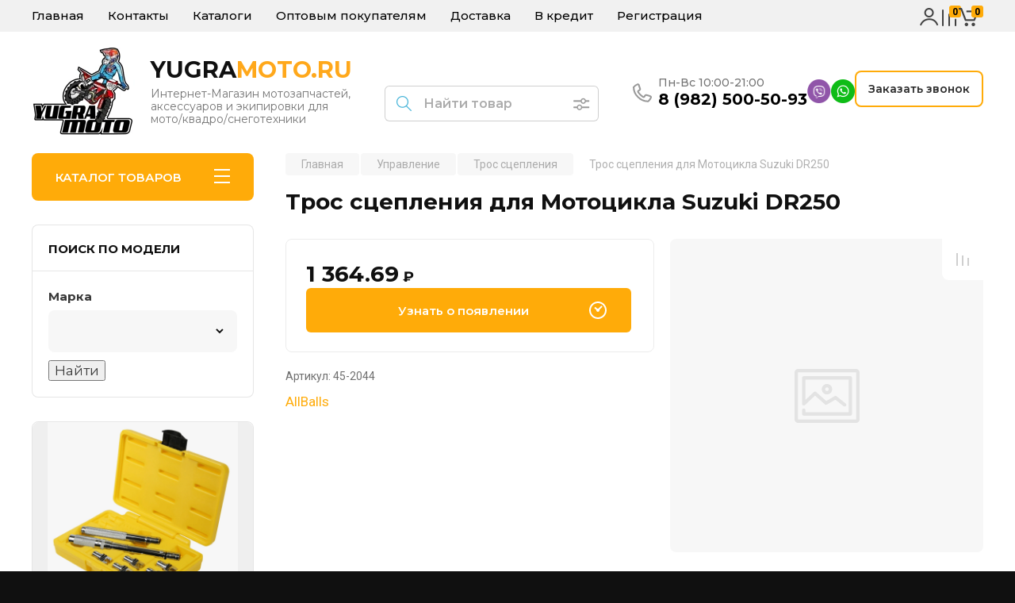

--- FILE ---
content_type: text/html; charset=utf-8
request_url: https://yugramoto.ru/glavnaya/product/tros-stsepleniya-dlya-mototsikla-suzuki-dr250
body_size: 79013
content:
<!doctype html>
<html lang="ru">

<head>
<meta charset="utf-8">
<meta name="robots" content="all"/>
<title>Трос сцепления для Мотоцикла Suzuki DR250</title>
<meta name="description" content="Трос сцепления для Мотоцикла Suzuki DR250">
<meta name="keywords" content="Трос сцепления для Мотоцикла Suzuki DR250">
<meta name="SKYPE_TOOLBAR" content="SKYPE_TOOLBAR_PARSER_COMPATIBLE">
<meta name="viewport" content="width=device-width, initial-scale=1.0, maximum-scale=1.0, user-scalable=no">
<meta name="format-detection" content="telephone=no">
<meta http-equiv="x-rim-auto-match" content="none">


<!-- JQuery -->
<script src="/g/libs/jquery/1.10.2/jquery.min.js" charset="utf-8"></script>
<!-- JQuery -->

		<link rel="stylesheet" href="/g/css/styles_articles_tpl.css">
<meta name="yandex-verification" content="2ae1407915af81f1" />
<link rel='stylesheet' type='text/css' href='/shared/highslide-4.1.13/highslide.min.css'/>
<script type='text/javascript' src='/shared/highslide-4.1.13/highslide-full.packed.js'></script>
<script type='text/javascript'>
hs.graphicsDir = '/shared/highslide-4.1.13/graphics/';
hs.outlineType = null;
hs.showCredits = false;
hs.lang={cssDirection:'ltr',loadingText:'Загрузка...',loadingTitle:'Кликните чтобы отменить',focusTitle:'Нажмите чтобы перенести вперёд',fullExpandTitle:'Увеличить',fullExpandText:'Полноэкранный',previousText:'Предыдущий',previousTitle:'Назад (стрелка влево)',nextText:'Далее',nextTitle:'Далее (стрелка вправо)',moveTitle:'Передвинуть',moveText:'Передвинуть',closeText:'Закрыть',closeTitle:'Закрыть (Esc)',resizeTitle:'Восстановить размер',playText:'Слайд-шоу',playTitle:'Слайд-шоу (пробел)',pauseText:'Пауза',pauseTitle:'Приостановить слайд-шоу (пробел)',number:'Изображение %1/%2',restoreTitle:'Нажмите чтобы посмотреть картинку, используйте мышь для перетаскивания. Используйте клавиши вперёд и назад'};</script>

            <!-- 46b9544ffa2e5e73c3c971fe2ede35a5 -->
            <script src='/shared/s3/js/lang/ru.js'></script>
            <script src='/shared/s3/js/common.min.js'></script>
        <link rel='stylesheet' type='text/css' href='/shared/s3/css/calendar.css' /><link rel="icon" href="/favicon.png" type="image/png">

<!--s3_require-->
<link rel="stylesheet" href="/g/basestyle/1.0.1/user/user.css" type="text/css"/>
<link rel="stylesheet" href="/g/basestyle/1.0.1/user/user.red.css" type="text/css"/>
<script type="text/javascript" src="/g/basestyle/1.0.1/user/user.js" async></script>
<!--/s3_require-->
				
		
		
		
			<link rel="stylesheet" type="text/css" href="/g/shop2v2/default/css/theme.less.css">		
			<script type="text/javascript" src="/g/printme.js"></script>
		<script type="text/javascript" src="/g/shop2v2/default/js/tpl.js"></script>
		<script type="text/javascript" src="/g/shop2v2/default/js/baron.min.js"></script>
		
			<script type="text/javascript" src="/g/shop2v2/default/js/shop2.2.js"></script>
		
	<script type="text/javascript">shop2.init({"productRefs": [],"apiHash": {"getPromoProducts":"b7eddeb531c5e56d96354c4d63de3561","getSearchMatches":"069c3be3c21ddabccee4a1f587bcaad3","getFolderCustomFields":"cfb1568db744360357c9e30dcff12f65","getProductListItem":"2b666e5bd861c47fb71c329eaf9b45f9","cartAddItem":"4990f7279a498c220c88efc8a4774653","cartRemoveItem":"e641c95602e040eb2152b8a9188c089c","cartUpdate":"fadbf99ae718b93b865e665e4cc20be4","cartRemoveCoupon":"cc333935830bca6d26cb4697c28c845b","cartAddCoupon":"64224a72bcaea40f0bb5438cbfd863c3","deliveryCalc":"30ae98b87a364951abacd3adb0406250","printOrder":"c189019feff086aef3430ccadbb97178","cancelOrder":"9189091b47a98ce571322db70f670f5a","cancelOrderNotify":"3e6a3a5985f9ceca273106c2bd0c5509","repeatOrder":"33a831be4935830eea6bc30e03913ce9","paymentMethods":"8bb136bcc370517593959b46776d6f99","compare":"d427f64c4b73041d6ac2e4fb3c13fcc4"},"hash": null,"verId": 1845413,"mode": "product","step": "","uri": "/glavnaya","IMAGES_DIR": "/d/","my": {"buy_alias":"\u0412 \u043a\u043e\u0440\u0437\u0438\u043d\u0443","buy_mod":true,"buy_kind":true,"on_shop2_btn":true,"gr_auth_placeholder":true,"gr_show_collcetions_amount":true,"gr_kinds_slider":true,"gr_cart_titles":true,"gr_filter_remodal_res":"1260","gr_sorting_no_filter":true,"gr_filter_remodal":true,"gr_filter_range_slider":false,"gr_search_range_slider":false,"gr_add_to_compare_text":"\u041a \u0441\u0440\u0430\u0432\u043d\u0435\u043d\u0438\u044e","gr_to_compare_text":"\u0421\u0440\u0430\u0432\u043d\u0438\u0442\u044c","gr_search_form_title":"\u041f\u041e\u0418\u0421\u041a \u041f\u041e \u041f\u0410\u0420\u0410\u041c\u0415\u0422\u0420\u0410\u041c","gr_vendor_in_thumbs":true,"gr_show_titles":true,"gr_show_options_text":"\u0412\u0441\u0435 \u043f\u0430\u0440\u0430\u043c\u0435\u0442\u0440\u044b","gr_pagelist_only_icons":true,"gr_filter_title_text":"\u0424\u0418\u041b\u042c\u0422\u0420","gr_filter_btn_text":"\u0424\u0418\u041b\u042c\u0422\u0420","gr_filter_reset_text":"\u041e\u0447\u0438\u0441\u0442\u0438\u0442\u044c","gr_card_slider_class":" vertical","gr_product_one_click":"\u0411\u044b\u0441\u0442\u0440\u044b\u0439 \u0437\u0430\u043a\u0430\u0437","gr_options_more_btn":"\u0412\u0441\u0435 \u043f\u0430\u0440\u0430\u043c\u0435\u0442\u0440\u044b","gr_cart_auth_remodal":true,"gr_cart_show_options_text":"\u041f\u043e\u043a\u0430\u0437\u0430\u0442\u044c \u043f\u0430\u0440\u0430\u043c\u0435\u0442\u0440\u044b","gr_cart_clear_btn_class":"clear_btn","gr_cart_back_btn":"\u041a \u043f\u043e\u043a\u0443\u043f\u043a\u0430\u043c","gr_cart_total_title":"\u0420\u0430\u0441\u0447\u0435\u0442","gr_cart_autoriz_btn_class":"cart_buy_rem","gr_cart_regist_btn_class":"cart_regist_btn","gr_coupon_placeholder":"\u041a\u0443\u043f\u043e\u043d","fold_btn_tit":"\u041a\u0410\u0422\u0410\u041b\u041e\u0413 \u0422\u041e\u0412\u0410\u0420\u041e\u0412","fold_mobile_title":"\u041a\u0410\u0422\u0410\u041b\u041e\u0413","search_btn_tit":"\u041f\u0410\u0420\u0410\u041c\u0415\u0422\u0420\u042b","search_form_btn":"\u041d\u0430\u0439\u0442\u0438","gr_show_nav_btns":true,"gr_hide_no_amount_rating":true,"price_fa_rouble":true,"gr_filter_placeholders":true,"gr_filter_only_field_title":true,"gr_comments_only_field_placeholder":true,"gr_coupon_used_text":"\u0418\u0441\u043f\u043e\u043b\u044c\u0437\u043e\u0432\u0430\u043d\u043d\u044b\u0439","gr_pluso_title":"\u041f\u043e\u0434\u0435\u043b\u0438\u0442\u044c\u0441\u044f","gr_cart_preview_version":"2.2.110-electrical-goods-cart-preview","gr_filter_version":"global:shop2.2.110-auto-accessories-adaptive-store-filter.tpl","gr_cart_page_version":"global:shop2.2.110-electrical-goods-cart.tpl","gr_product_template_name":"shop2.2.110-auto-accessories-adaptive-store-product-list-thumbs.tpl","gr_product_page_version":"global:shop2.2.110-electrical-goods-product.tpl","gr_collections_item":"global:shop2.2.110-auto-accessories-adaptive-store-product-item-collections.tpl","min_count_in_select":15,"gr_slider_new_style":true,"gr_buy_btn_data_url":true,"gr_product_quick_view":true,"gr_turn_zoom_image":true,"gr_shop_modules_new_style":true,"gr_pagelist_lazy_load_normal":true,"lazy_load_subpages":true,"gr_shop2_msg":true,"gr_additional_cart_preview_new_template":true,"gr_filter_max_count":10,"gr_cart_amount_new":true,"gr_compare_page_version":"global:shop2.2.110-electrical-goods-compare.tpl","gr_img_lazyload":true,"gr_optimized":false,"fix_fixedPanel_ios":true,"gr_product_show_btns":true,"gr_show_item_params":true,"gr_image_object":true},"shop2_cart_order_payments": 2,"cf_margin_price_enabled": 0,"maps_yandex_key":"","maps_google_key":""});shop2.facets.enabled = true;shop2.delivery.deligate = true;</script>
<style type="text/css">.product-item-thumb {width: 350px;}.product-item-thumb .product-image, .product-item-simple .product-image {height: 350px;width: 350px;}.product-item-thumb .product-amount .amount-title {width: 254px;}.product-item-thumb .product-price {width: 300px;}.shop2-product .product-side-l {width: 200px;}.shop2-product .product-image {height: 190px;width: 200px;}.shop2-product .product-thumbnails li {width: 56px;height: 56px;}</style>
	
	<!-- Custom styles -->
	<link rel="stylesheet" href="/g/libs/jqueryui/datepicker-and-slider/css/jquery-ui.css">
	<link rel="stylesheet" href="/g/libs/lightgallery/v1.2.19/lightgallery.css">
	<link rel="stylesheet" href="/g/libs/remodal/css/remodal.css">
	<link rel="stylesheet" href="/g/libs/remodal/css/remodal-default-theme.css">
	<link rel="stylesheet" href="/g/libs/waslide/css/waslide.css">
	<link rel="stylesheet" href="/g/libs/jquery-popover/0.0.4/jquery.popover.css">
	<link rel="stylesheet" href="/g/libs/tiny-slider/2.9.2/css/animate.min.css">
	<link rel="stylesheet" href="/g/libs/tiny-slider/2.9.2/css/tiny-slider.min.css">
	<!-- Custom styles -->
	
	<!-- Custom js -->
	<script src="/g/libs/headeroom/0.12.0/headroom.js" charset="utf-8"></script>	<script src="/g/libs/jquery-responsive-tabs/1.6.3/jquery.responsiveTabs.min.js" charset="utf-8"></script>
	<script src="/g/libs/jquery-match-height/0.7.2/jquery.matchHeight.min.js" charset="utf-8"></script>
	<script src="/g/libs/jqueryui/datepicker-and-slider/js/jquery-ui.min.js" charset="utf-8"></script>
	<script src="/g/libs/jqueryui/touch_punch/jquery.ui.touch_punch.min.js" charset="utf-8"></script>
	
	<script src="/g/libs/owl-carousel/2.3.4/owl.carousel.min.js" charset="utf-8"></script>
	
			<script src="/g/libs/flexmenu/1.4.2/flexmenu.min.modern.js" charset="utf-8"></script>
		
	<script src="/g/libs/lightgallery/v1.2.19/lightgallery.js" charset="utf-8"></script>
	<script src="/g/libs/jquery-slick/1.6.0/slick.min.js" charset="utf-8"></script>
	<script src="/g/libs/remodal/js/remodal.js" charset="utf-8"></script>
	<script src="/g/libs/waslide/js/animit.js"></script>
	<script src="/g/libs/waslide/js/waslide.js"></script>
	
	<script src="/g/templates/shop2/widgets/js/timer.js" charset="utf-8"></script>
	
	<script src="/g/libs/jquery-popover/0.0.4/jquery.popover.js"></script>
	<script src="/g/libs/tiny-slider/2.9.2/js/tiny-slider.helper.ie8.min.js"></script>
	<script src="/g/libs/tiny-slider/2.9.2/js/tiny-slider.min.js"></script>
	<script src="/g/libs/vanilla-lazyload/17.1.0/lazyload.min.js"></script>	<!-- Custom js -->
	
	<!-- Site js -->
	<script src="/g/s3/misc/form/shop-form/shop-form-minimal.js" charset="utf-8"></script>
	<script src="/g/templates/shop2/2.110.2/electrical-goods/js/plugins.js" charset="utf-8"></script>



	<script src="/g/templates/shop2/2.110.2/electrical-goods/additional_work/product_preview_popup/product_preview_popup.js"></script>

	<script src="/g/templates/shop2/2.110.2/electrical-goods/additional_work/quick_view_popup/quick_view_popup.js"></script>

	<script src="/g/libs/jquery-zoom/1.7.21/js/jquery.zoom.min.js"></script>
	<script src="/g/templates/shop2/2.110.2/electrical-goods/additional_work/image_zoom/image_zoom.js"></script>

	<script src="/g/templates/shop2/2.110.2/electrical-goods/additional_work/special_timer_popup/special_timer_popup.js"></script>

	<script src="/g/templates/shop2/2.110.2/electrical-goods/additional_work/top_timer/top_timer.js"></script>

	<script src="/g/templates/shop2/2.110.2/electrical-goods/additional_work/lazy_load/lazy_load.js"></script>

	<script src="/g/templates/shop2/2.110.2/electrical-goods/additional_work/cart_preview_popup/cart_preview_popup.js"></script>

	<script src="/g/templates/shop2/2.110.2/electrical-goods/additional_work/recent_block/recent_block.js"></script>

<!-- Site js -->

<!-- Theme styles -->

		
				    <link rel="stylesheet" href="/g/templates/shop2/2.110.2/electrical-goods/themes/theme0/theme.scss.css">
			
<!-- Theme styles -->

	<!-- Main js -->
			<script src="/t/v3850/images/js/shop_main_local.js"></script>
	<!-- Main js -->

	<link rel="stylesheet" href="/t/v3850/images/css/addon_style.scss.css">
<link rel="stylesheet" href="/g/templates/shop2/2.110.2/electrical-goods/css/global_styles.css">



<link rel="stylesheet" href="/t/v3850/images/site.addons.scss.css">

<link rel="stylesheet" href="/t/v3850/images/site.addons.css">

<link rel="stylesheet" href="/t/v3850/images/css/first_screen.scss.css">
<link rel="stylesheet" href="/t/v3850/images/site.deligate.scss.css">

</head><link rel="stylesheet" href="/t/v3850/images/css/site_addons.scss.css">

<body class="site gr_shop2_msg">
		
					
			<div class="remodal cart-remodal" data-remodal-id="cart-preview-popup" role="dialog" data-remodal-options="hashTracking: false">
	<button data-remodal-action="close" class="gr-icon-btn remodal-close-btn">
		<span>Закрыть</span>
		<svg class="gr-svg-icon">
		    <use xlink:href="#close_btn_icon"></use>
		</svg>
	</button>
	<div class="cart-remodal__body"></div>
</div>	   
   <div class="site_wrap">
	   <div class="mobile_panel_wrap">
	      <div class="mobile__panel">
	         <a class="close-button"><span>&nbsp;</span></a>
	         <div class="mobile_panel_inner">
	            <div class="mobile_menu_prev">
	               <div class="btn_next_menu"><span>МЕНЮ</span></div>
	                <div class="shared_mob_title">КАТАЛОГ</div>
	                <nav class="mobile_shared_wrap">                    
	                </nav>
	
	            </div>
	            <div class="mobile_menu_next">
	               <div class="btn_prev_menu"><span>Назад</span></div>
	               
	            </div>
	         </div>
	      </div>
	   </div>

	   <div class="site__wrapper">
	   	
	   										   	
	      <div class="top-menu">
	         <nav class="top-menu__inner block_padding">            
	            <ul class="top-menu__items"><li class="has-child opened active"><a href="/" >Главная</a><ul class="level-2"><li><a href="/news" >Новости</a></li><li><a href="/o-nas" >О нас</a></li><li><a href="/akcii" >Акции</a></li><li><a href="/svyazatsya-s-nami" >Связаться с нами</a></li><li><a href="/vozvrat" >Политика возврата</a></li><li><a href="/politika-konfidencialnosti" >Политика конфиденциальности</a></li></ul></li><li><a href="/kontakty" >Контакты</a></li><li><a href="/katalogi" >Каталоги</a></li><li><a href="/optovym-pokupatelyam" >Оптовым покупателям</a></li><li><a href="/dostavka" >Доставка</a></li><li><a href="/v-kredit" >В кредит</a></li><li><a href="/registraciya" >Регистрация</a></li></ul> 
	            
	              <div class="r-block">
	            	<div class="shop-modules__cabinet" data-remodal-target="login_popap">&nbsp;</div>
	               
		               						<div class="compare-block">
							<a href="/glavnaya/compare" class="compare-block__link" target="_blank">&nbsp;</a>
							<div class="compare-block__amount">0</div>
						</div>
		               	               
	               
	               					
																	
													<div class=" pointer_events_none gr-cart-popup-btn" data-remodal-target="cart-preview-popup">
				            	<span class="gr-cart-total-amount">0</span>
				            </div>
											
						            </div>
	         </nav>
	      </div>
	      <div class="site__inner">
	         <header class="site-header block_padding">
	            <div class="company-info">
	            		            									<a class="company-info__logo_pic" href="https://yugramoto.ru">
								<img style="max-width: 130px" src="/thumb/2/sshXB-hcSdd_cWcvEssRYA/130c110/d/yugramotowhite_1_page-0001_2.jpg" alt="YUGRA&lt;span style=&quot;color:#ffa81b;&quot;&gt;MOTO.RU&lt;/span&gt;">
							</a>
																					<div class="company-info__name_desc">
		  						  													<a class="company-info__name" href="https://yugramoto.ru" title="На главную страницу">
									YUGRA<span style="color:#ffa81b;">MOTO.RU</span>
								</a>
									               		               		               <div class="company-info__descr">Интернет-Магазин мотозапчастей, аксессуаров и экипировки для мото/квадро/снеготехники</div>
		               	               </div>
	               	            </div>
	               <div class="shop-modules__search search-smart">
                    <div data-remodal-target="search_popap" class="shop-modules__search-popup w-button">ПАРАМЕТРЫ</div>
                     <nav class="search_catalog_top">
                     	
                     								<script>
	var shop2SmartSearchSettings = {
		shop2_currency: 'руб.',
		shop2_price_on_request: 'true',
		shop2_text_price_on_request: 'Цена по запросу',
	}
</script>


<div id="search-app" class="hide_search_popup" v-on-clickaway="resetData">

	<form action="/glavnaya/search" enctype="multipart/form-data" id="smart-search-block" class="search-block">
		<input type="hidden" name="gr_smart_search" value="1">
		<input autocomplete="off"placeholder="Найти товар" v-model="search_query" v-on:keyup="searchStart" type="text" name="search_text" class="search-block__input" id="shop2-name">
		<button class="search-block__btn">Найти</button>
	<re-captcha data-captcha="recaptcha"
     data-name="captcha"
     data-sitekey="6LcNwrMcAAAAAOCVMf8ZlES6oZipbnEgI-K9C8ld"
     data-lang="ru"
     data-rsize="invisible"
     data-type="image"
     data-theme="light"></re-captcha></form>
	<div id="search-result" class="custom-scroll scroll-width-thin scroll" v-if="(foundsProduct + foundsFolders + foundsVendors) > 0" v-cloak>
		<div class="search-result-top">
			<div class="search-result-left" v-if="foundsProduct > 0">
				<div class="result-products">
					<div class="products-search-title">Товары<span>{{foundsProduct}}</span></div>
					<div class="product-items">
						<div class="product-item" v-for='product in products'>
							<div class="product-image" v-if="product.image_url">
								<a v-bind:href="'/'+product.alias">
									<img v-bind:src="product.image_url" v-bind:alt="product.name" v-bind:title="product.name">
								</a>
							</div>
							
							<div class="product-image no-image" v-else>
								<a v-bind:href="'/'+product.alias"></a>
							</div>
							
							<div class="product-text">
								<div class="product-name"><a v-bind:href="'/'+product.alias">{{product.name}}</a></div>
								
								<div class="product-text-price" v-if="shop2SmartSearchSettings.shop2_price_on_request && product.price == 0">
									<div class="price"><span>{{shop2SmartSearchSettings.shop2_text_price_on_request}}</span></div>
								</div>
								
								<div class="product-text-price" v-else>
									<div class="price-old" v-if="product.price_old > 0"><strong>{{product.price_old}}</strong> <span>{{shop2SmartSearchSettings.shop2_currency}}</span></div>
									<div class="price"><strong>{{product.price}}</strong> <span>{{shop2SmartSearchSettings.shop2_currency}}</span></div>
								</div>
								
							</div>
						</div>
					</div>
				</div>
			</div>
			<div class="search-result-right" v-if="foundsFolders > 0 || foundsVendors > 0">
				<div class="result-folders" v-if="foundsFolders > 0">
					<div class="folders-search-title">Категории<span>{{foundsFolders}}</span></div>
					<div class="folder-items">
						<div class="folder-item" v-for="folder in foldersSearch">
							<a v-bind:href="'/'+folder.alias" class="found-folder"><span>{{folder.folder_name}}</span></a>
						</div>
					</div>
				</div>
				<div class="result-vendors" v-if="foundsVendors > 0">	
					<div class="vendors-search-title">Производители<span>{{foundsVendors}}</span></div>
					<div class="vendor-items">
						<div class="vendor-item" v-for="vendor in vendorsSearch">
							<a v-bind:href="vendor.alias" class="found-vendor"><span>{{vendor.name}}</span></a>
						</div>
					</div>
				</div>
			</div>
		</div>
		<div class="search-result-bottom">
			<span class="search-result-btn"><span>Все результаты</span></span>
		</div>
	</div>
</div>


<script> 
var shop2SmartSearch = {
		folders: [{"folder_id":"699524441","folder_name":"","tree_id":"244699241","_left":"1","_right":"752","_level":"0","hidden":"0","items":"0","alias":"glavnaya\/folder\/699524441","page_url":"\/glavnaya","exporter:share\/yandex_market":1,"exporter:folders:share\/yandex_market":0},{"folder_id":"179782909","folder_name":"\u0421\u043f\u0438\u0434\u0432\u0435\u0439","tree_id":"244699241","_left":"2","_right":"3","_level":"1","hidden":"0","items":"0","alias":"glavnaya\/folder\/spidvej","page_url":"\/glavnaya","exporter:share\/yandex_market":1,"exporter:share\/yandex_turbo":1,"image":null,"checked":false,"icon":null,"accessory_select":"0","kit_select":"0","recommend_select":"0","similar_select":"0","exporter:folders:share\/yandex_market":0},{"folder_id":"699524641","folder_name":"\u041c\u043e\u0442\u043e\u044d\u043a\u0438\u043f\u0438\u0440\u043e\u0432\u043a\u0430","tree_id":"244699241","_left":"4","_right":"127","_level":"1","hidden":"0","items":"0","alias":"motoekipirovka","page_url":"\/glavnaya","exporter:share\/yandex_market":true,"image":{"image_id":"3116245304","filename":"umbrella_wht_blk_top_web_1200x1200_1.jpg","ver_id":1845413,"image_width":"1200","image_height":"800","ext":"jpg"},"checked":1,"icon":"","accessory_select":"0","kit_select":"0","recommend_select":"0","similar_select":"0","exporter:folders:share\/yandex_market":0,"exporter:share\/yandex_turbo":true},{"folder_id":"699526641","folder_name":"\u041c\u043e\u0442\u043e\u0431\u043e\u0442\u044b","tree_id":"244699241","_left":"5","_right":"16","_level":"2","hidden":"0","items":"0","alias":"motoboty","page_url":"\/glavnaya","exporter:share\/yandex_market":true,"image":{"image_id":"3927070441","filename":"gaerne_sg-12.jpg","ver_id":1845413,"image_width":"1080","image_height":"1080","ext":"jpg"},"folder_bg":null,"exporter:folders:share\/yandex_market":0,"checked":"","icon":"","accessory_select":"","kit_select":"","recommend_select":"","similar_select":"","exporter:share\/yandex_turbo":true},{"folder_id":"31670816","folder_name":"\u041d\u043e\u0441\u043a\u0438, \u0447\u0443\u043b\u043a\u0438 \u043f\u043e\u0434 \u043d\u0430\u043a\u043e\u043b\u0435\u043d\u043d\u0438\u043a\u0438","tree_id":"244699241","_left":"6","_right":"7","_level":"3","hidden":"0","items":"0","alias":"glavnaya\/folder\/noski","page_url":"\/glavnaya","exporter:share\/yandex_market":true,"image":{"image_id":"345360016","filename":"43998207e957e4a1de02e0d1bc0053ba.jpg","ver_id":1845413,"image_width":"500","image_height":"500","ext":"jpg"},"checked":false,"icon":"","accessory_select":"0","kit_select":"0","recommend_select":"0","similar_select":"0","exporter:folders:share\/yandex_market":0,"exporter:share\/yandex_turbo":true},{"folder_id":"27089216","folder_name":"\u041f\u043e\u0434\u0440\u043e\u0441\u0442\u043a\u043e\u0432\u044b\u0435 \u043c\u043e\u0442\u043e\u0431\u043e\u0442\u044b","tree_id":"244699241","_left":"8","_right":"9","_level":"3","hidden":"0","items":"0","alias":"glavnaya\/folder\/detskiye-motoboty","page_url":"\/glavnaya","image":{"image_id":"275198216","filename":"2166_050-web.jpg","ver_id":1845413,"image_width":"820","image_height":"800","ext":"jpg"},"folder_bg":null,"exporter:share\/yandex_market":true,"exporter:folders:share\/yandex_market":0,"checked":"","icon":"","accessory_select":"","kit_select":"","recommend_select":"","similar_select":"","exporter:share\/yandex_turbo":true},{"folder_id":"26457616","folder_name":"\u041c\u043e\u0442\u043e\u0431\u043e\u0442\u044b GAERNE","tree_id":"244699241","_left":"10","_right":"11","_level":"3","hidden":"0","items":"0","alias":"glavnaya\/folder\/gaerne","page_url":"\/glavnaya","image":{"image_id":"267588616","filename":"logotipo-gaerne.jpg","ver_id":1845413,"image_width":"1920","image_height":"569","ext":"jpg"},"exporter:share\/yandex_market":true,"exporter:folders:share\/yandex_market":0,"checked":"","icon":"","accessory_select":"","kit_select":"","recommend_select":"","similar_select":"","exporter:share\/yandex_turbo":true},{"folder_id":"26462816","folder_name":"\u041c\u043e\u0442\u043e\u0431\u043e\u0442\u044b ALPINESTARS","tree_id":"244699241","_left":"12","_right":"13","_level":"3","hidden":"0","items":"0","alias":"glavnaya\/folder\/alpinestars","page_url":"\/glavnaya","image":{"image_id":"267593416","filename":"alipinestars.jpg","ver_id":1845413,"image_width":"750","image_height":"270","ext":"jpg"},"exporter:share\/yandex_market":true,"exporter:folders:share\/yandex_market":0,"checked":"","icon":"","accessory_select":"","kit_select":"","recommend_select":"","similar_select":"","exporter:share\/yandex_turbo":true},{"folder_id":"54337816","folder_name":"\u0417\u0430\u043f\u0430\u0441\u043d\u044b\u0435 \u0447\u0430\u0441\u0442\u0438 \u0434\u043b\u044f \u043c\u043e\u0442\u043e\u0431\u043e\u0442","tree_id":"244699241","_left":"14","_right":"15","_level":"3","hidden":"0","items":"0","alias":"glavnaya\/folder\/zapasnyye-chasti-dlya-motobot","page_url":"\/glavnaya","image":{"image_id":"921056216","filename":"47410.jpg","ver_id":1845413,"image_width":"1000","image_height":"959","ext":"jpg"},"folder_bg":null,"folder_yandex":"","exporter:share\/yandex_market":true,"exporter:folders:share\/yandex_market":"","checked":"","icon":"","accessory_select":"","kit_select":"","recommend_select":"","similar_select":"","exporter:share\/yandex_turbo":true},{"folder_id":"699526841","folder_name":"\u041c\u043e\u0442\u043e\u0448\u043b\u0435\u043c\u044b","tree_id":"244699241","_left":"17","_right":"32","_level":"2","hidden":"0","items":"0","alias":"magazin\/folder\/8-mi-kanalnyye","page_url":"\/glavnaya","exporter:share\/yandex_market":true,"image":{"image_id":"3912834841","filename":"airoh_aviator_22_tc16.jpg","ver_id":1845413,"image_width":"800","image_height":"800","ext":"jpg"},"folder_bg":null,"exporter:folders:share\/yandex_market":0,"checked":"","icon":"","accessory_select":"","kit_select":"","recommend_select":"","similar_select":"","exporter:share\/yandex_turbo":true},{"folder_id":"58607616","folder_name":"\u0414\u043e\u0440\u043e\u0436\u043d\u044b\u0435 \/ \u0441\u043f\u043e\u0440\u0442\u0438\u0432\u043d\u044b\u0435 \u041c\u043e\u0442\u043e\u0448\u043b\u0435\u043c\u044b","tree_id":"244699241","_left":"18","_right":"19","_level":"3","hidden":"0","items":"0","alias":"glavnaya\/folder\/dorozhnyye-sportivnyye","page_url":"\/glavnaya","image":{"image_id":"824075816","filename":"73-8373.jpg","ver_id":1845413,"image_width":"1920","image_height":"1920","ext":"jpg"},"exporter:share\/yandex_market":true,"exporter:folders:share\/yandex_market":0,"checked":"","icon":"","accessory_select":"","kit_select":"","recommend_select":"","similar_select":"","exporter:share\/yandex_turbo":true},{"folder_id":"157140108","folder_name":"Arai","tree_id":"244699241","_left":"20","_right":"21","_level":"3","hidden":"0","items":"0","alias":"glavnaya\/folder\/arai","page_url":"\/glavnaya","exporter:share\/yandex_market":1,"exporter:share\/yandex_turbo":1,"image":null,"checked":false,"icon":null,"accessory_select":"0","kit_select":"0","recommend_select":"0","similar_select":"0","exporter:folders:share\/yandex_market":0},{"folder_id":"559780416","folder_name":"\u041c\u043e\u0442\u043e\u0448\u043b\u0435\u043c\u044b UFO","tree_id":"244699241","_left":"22","_right":"23","_level":"3","hidden":"0","items":"0","alias":"glavnaya\/folder\/ufo","page_url":"\/glavnaya","exporter:share\/yandex_market":1,"exporter:share\/yandex_turbo":true,"image":{"image_id":"1401162907","filename":"motocross-helmet-diamond-grey-and-neon-yellow.jpg","ver_id":1845413,"image_width":"1200","image_height":"800","ext":"jpg"},"checked":false,"icon":"","accessory_select":"0","kit_select":"0","recommend_select":"0","similar_select":"0","exporter:folders:share\/yandex_market":0},{"folder_id":"26492216","folder_name":"\u041c\u043e\u0442\u043e\u0448\u043b\u0435\u043c\u044b SHOEI","tree_id":"244699241","_left":"24","_right":"25","_level":"3","hidden":"0","items":"0","alias":"glavnaya\/folder\/shoei","page_url":"\/glavnaya","image":{"image_id":"267762816","filename":"shoei_4.jpg","ver_id":1845413,"image_width":"295","image_height":"111","ext":"jpg"},"exporter:share\/yandex_market":true,"exporter:folders:share\/yandex_market":0,"checked":"","icon":"","accessory_select":"","kit_select":"","recommend_select":"","similar_select":"","exporter:share\/yandex_turbo":true},{"folder_id":"54172016","folder_name":"\u041f\u043e\u0434\u0448\u043b\u0435\u043c\u043d\u0438\u043a\u0438 \/ \u0431\u0430\u043b\u0430\u043a\u043b\u0430\u0432\u044b","tree_id":"244699241","_left":"30","_right":"31","_level":"3","hidden":"0","items":"0","alias":"glavnaya\/folder\/podshlemniki","page_url":"\/glavnaya","exporter:share\/yandex_market":true,"image":{"image_id":"720022616","filename":"eba549ad9e5fc48de2eecedcdd6d659a.jpg","ver_id":1845413,"image_width":"500","image_height":"499","ext":"jpg"},"checked":false,"icon":"","accessory_select":"0","kit_select":"0","recommend_select":"0","similar_select":"0","exporter:folders:share\/yandex_market":0,"exporter:share\/yandex_turbo":true},{"folder_id":"20251016","folder_name":"\u041c\u0430\u0441\u043a\u0438","tree_id":"244699241","_left":"33","_right":"54","_level":"2","hidden":"0","items":"0","alias":"glavnaya\/folder\/ochki","page_url":"\/glavnaya","exporter:share\/yandex_market":true,"image":{"image_id":"164879216","filename":"ktm_ochki_mayhem_pro_gravity-fx_goggles.jpg","ver_id":1845413,"image_width":"450","image_height":"450","ext":"jpg"},"folder_bg":null,"exporter:folders:share\/yandex_market":0,"checked":"","icon":"","accessory_select":"","kit_select":"","recommend_select":"","similar_select":"","exporter:share\/yandex_turbo":true},{"folder_id":"235725506","folder_name":"\u041c\u0430\u0441\u043a\u0438 OAKLEY","tree_id":"244699241","_left":"36","_right":"37","_level":"3","hidden":"0","items":"0","alias":"glavnaya\/folder\/oakley","page_url":"\/glavnaya","exporter:share\/yandex_market":true,"image":{"image_id":"3674381706","filename":"888392573018_airbrake-mx_eli-tomac-signature-prizm-sapphire-mx_main_001.webp","ver_id":1845413,"image_width":"1280","image_height":"640","ext":"webp"},"checked":false,"icon":{"image_id":"3674381706","filename":"888392573018_airbrake-mx_eli-tomac-signature-prizm-sapphire-mx_main_001.webp","ver_id":1845413,"svg_body":"","image_width":"1280","image_height":"640","ext":"webp"},"accessory_select":"0","kit_select":"0","recommend_select":"0","similar_select":"0","exporter:folders:share\/yandex_market":0,"exporter:share\/yandex_turbo":true},{"folder_id":"42081216","folder_name":"\u041e\u0447\u043a\u0438 100%","tree_id":"244699241","_left":"38","_right":"39","_level":"3","hidden":"0","items":"0","alias":"glavnaya\/folder\/100","page_url":"\/glavnaya","exporter:share\/yandex_market":1,"exporter:share\/yandex_turbo":1,"image":{"image_id":"5894772513","filename":"50005-00046.png","ver_id":1845413,"image_width":"992","image_height":"872","ext":"png"},"checked":false,"icon":null,"accessory_select":"0","kit_select":"0","recommend_select":"0","similar_select":"0","exporter:folders:share\/yandex_market":"0"},{"folder_id":"173829502","folder_name":"\u041c\u0430\u0441\u043a\u0438 FMF","tree_id":"244699241","_left":"40","_right":"41","_level":"3","hidden":"0","items":"0","alias":"glavnaya\/folder\/fmf","page_url":"\/glavnaya","exporter:share\/yandex_market":true,"image":"","folder_bg":null,"exporter:folders:share\/yandex_market":0,"checked":"","icon":"","accessory_select":"","kit_select":"","recommend_select":"","similar_select":"","exporter:share\/yandex_turbo":true},{"folder_id":"42081416","folder_name":"\u041c\u0430\u0441\u043a\u0438 Scott","tree_id":"244699241","_left":"42","_right":"43","_level":"3","hidden":"0","items":"0","alias":"glavnaya\/folder\/scott","page_url":"\/glavnaya","image":{"image_id":"508269216","filename":"sc262589-1007279.jpg","ver_id":1845413,"image_width":"800","image_height":"800","ext":"jpg"},"exporter:share\/yandex_market":true,"exporter:folders:share\/yandex_market":0,"checked":"","icon":"","accessory_select":"","kit_select":"","recommend_select":"","similar_select":"","exporter:share\/yandex_turbo":true},{"folder_id":"22157416","folder_name":"\u041e\u0447\u043a\u0438 \u043f\u043e\u0434\u0440\u043e\u0441\u0442\u043a\u043e\u0432\u044b\u0435","tree_id":"244699241","_left":"44","_right":"45","_level":"3","hidden":"0","items":"0","alias":"glavnaya\/folder\/ochki-detskiye","page_url":"\/glavnaya","image":{"image_id":"199885416","filename":"42295.jpg","ver_id":1845413,"image_width":"1000","image_height":"400","ext":"jpg"},"folder_bg":null,"exporter:share\/yandex_market":true,"exporter:folders:share\/yandex_market":0,"checked":"","icon":"","accessory_select":"","kit_select":"","recommend_select":"","similar_select":"","exporter:share\/yandex_turbo":true},{"folder_id":"22157616","folder_name":"\u041b\u0438\u043d\u0437\u044b, \u043e\u0442\u0440\u044b\u0432\u043d\u044b\u0435 \u043f\u043b\u0435\u043d\u043a\u0438","tree_id":"244699241","_left":"46","_right":"47","_level":"3","hidden":"0","items":"0","alias":"glavnaya\/folder\/linzy","page_url":"\/glavnaya","exporter:share\/yandex_market":true,"image":{"image_id":"3010365705","filename":"6134e3e8b1e3105b8e1dfbf67c9a4f93.jpg","ver_id":1845413,"image_width":"1280","image_height":"720","ext":"jpg"},"checked":false,"icon":"","accessory_select":"0","kit_select":"0","recommend_select":"0","similar_select":"0","exporter:folders:share\/yandex_market":0,"exporter:share\/yandex_turbo":true},{"folder_id":"22157816","folder_name":"\u041f\u0435\u0440\u0435\u043c\u043e\u0442\u043a\u0430","tree_id":"244699241","_left":"48","_right":"49","_level":"3","hidden":"0","items":"0","alias":"glavnaya\/folder\/peremotka","page_url":"\/glavnaya","image":{"image_id":"199925816","filename":"49386-3.jpg","ver_id":1845413,"image_width":"1000","image_height":"1055","ext":"jpg"},"exporter:share\/yandex_market":true,"exporter:folders:share\/yandex_market":0,"checked":"","icon":"","accessory_select":"","kit_select":"","recommend_select":"","similar_select":"","exporter:share\/yandex_turbo":true},{"folder_id":"432652816","folder_name":"\u0421\u0443\u043c\u043a\u0438 \u0434\u043b\u044f \u043e\u0447\u043a\u043e\u0432","tree_id":"244699241","_left":"52","_right":"53","_level":"3","hidden":"0","items":"0","alias":"glavnaya\/folder\/sumki-dlya-ochkov","page_url":"\/glavnaya","image":{"image_id":"1023638016","filename":"55133.jpg","ver_id":1845413,"image_width":"1000","image_height":"773","ext":"jpg"},"exporter:share\/yandex_market":true,"exporter:folders:share\/yandex_market":0,"checked":"","icon":"","accessory_select":"","kit_select":"","recommend_select":"","similar_select":"","exporter:share\/yandex_turbo":true},{"folder_id":"699527041","folder_name":"\u0417\u0430\u0449\u0438\u0442\u0430 \u0442\u0435\u043b\u0430","tree_id":"244699241","_left":"55","_right":"60","_level":"2","hidden":"0","items":"0","alias":"zashchita-tela","page_url":"\/glavnaya","exporter:share\/yandex_market":true,"image":{"image_id":"1112314501","filename":"5955-youth-chest-body-guard_white-1_2000x_0.jpg","ver_id":1845413,"image_width":"1000","image_height":"1000","ext":"jpg"},"folder_bg":null,"exporter:folders:share\/yandex_market":0,"checked":"","icon":"","accessory_select":"","kit_select":"","recommend_select":"","similar_select":"","exporter:share\/yandex_turbo":true},{"folder_id":"24395016","folder_name":"\u0414\u0435\u0442\u0441\u043a\u0430\u044f \u0437\u0430\u0449\u0438\u0442\u0430 \u0442\u0435\u043b\u0430","tree_id":"244699241","_left":"56","_right":"57","_level":"3","hidden":"0","items":"0","alias":"glavnaya\/folder\/detskaya","page_url":"\/glavnaya","image":{"image_id":"1112314501","filename":"5955-youth-chest-body-guard_white-1_2000x_0.jpg","ver_id":1845413,"image_width":"1000","image_height":"1000","ext":"jpg"},"folder_bg":null,"folder_yandex":"","exporter:share\/yandex_market":true,"exporter:folders:share\/yandex_market":"","checked":"","icon":"","accessory_select":"","kit_select":"","recommend_select":"","similar_select":"","exporter:share\/yandex_turbo":true},{"folder_id":"557483616","folder_name":"\u0417\u0430\u0449\u0438\u0442\u0430 \u043f\u043e\u044f\u0441\u0430","tree_id":"244699241","_left":"58","_right":"59","_level":"3","hidden":"0","items":"0","alias":"glavnaya\/folder\/zashchita-poyasa","page_url":"\/glavnaya","exporter:share\/yandex_market":true,"image":"","checked":false,"icon":"","accessory_select":"0","kit_select":"0","recommend_select":"0","similar_select":"0","exporter:folders:share\/yandex_market":0,"exporter:share\/yandex_turbo":true},{"folder_id":"20041216","folder_name":"\u0417\u0430\u0449\u0438\u0442\u0430 \u043a\u043e\u043b\u0435\u043d\u0430 \u0432\u0437\u0440\u043e\u0441\u043b\u0430\u044f","tree_id":"244699241","_left":"65","_right":"70","_level":"2","hidden":"0","items":"0","alias":"glavnaya\/folder\/zashchita-kolena-vzroslaya","page_url":"\/glavnaya","exporter:share\/yandex_market":1,"exporter:share\/yandex_turbo":1,"image":{"image_id":"157866016","filename":"alpinestars_zashchita_fluid_pro_knee_brace_set.jpg","ver_id":1845413,"image_width":"592","image_height":"584","ext":"jpg"},"checked":false,"icon":null,"accessory_select":"0","kit_select":"0","recommend_select":"0","similar_select":"0","exporter:folders:share\/yandex_market":"0"},{"folder_id":"27396616","folder_name":"\u0414\u0435\u0442\u0441\u043a\u0430\u044f \u0437\u0430\u0449\u0438\u0442\u0430 \u043a\u043e\u043b\u0435\u043d\u0430, \u043b\u043e\u043a\u0442\u044f","tree_id":"244699241","_left":"66","_right":"67","_level":"3","hidden":"0","items":"0","alias":"glavnaya\/folder\/zashchita-koleney-loktya-detskaya","page_url":"\/glavnaya","image":{"image_id":"282164616","filename":"56280.jpg","ver_id":1845413,"image_width":"1000","image_height":"1003","ext":"jpg"},"exporter:share\/yandex_market":true,"exporter:folders:share\/yandex_market":0,"checked":"","icon":"","accessory_select":"","kit_select":"","recommend_select":"","similar_select":"","exporter:share\/yandex_turbo":true},{"folder_id":"200234505","folder_name":"Asterisk","tree_id":"244699241","_left":"68","_right":"69","_level":"3","hidden":"0","items":"0","alias":"glavnaya\/folder\/asterisk","page_url":"\/glavnaya","exporter:share\/yandex_market":true,"image":{"image_id":"2288831505","filename":"8cgorg94i.jpg","ver_id":1845413,"image_width":"786","image_height":"896","ext":"jpg"},"checked":false,"icon":"","accessory_select":"0","kit_select":"0","recommend_select":"0","similar_select":"0","exporter:folders:share\/yandex_market":0,"exporter:share\/yandex_turbo":true},{"folder_id":"46677901","folder_name":"\u0417\u0430\u0449\u0438\u0442\u0430 \u043b\u043e\u043a\u0442\u044f","tree_id":"244699241","_left":"71","_right":"72","_level":"2","hidden":"0","items":"0","alias":"glavnaya\/folder\/zashchita-loktya","page_url":"\/glavnaya","exporter:share\/yandex_market":true,"image":{"image_id":"4095547101","filename":"speed-elbow-sleeve_black-1_2000x-2.jpg","ver_id":1845413,"image_width":"1000","image_height":"1000","ext":"jpg"},"folder_bg":null,"exporter:folders:share\/yandex_market":0,"checked":"","icon":"","accessory_select":"","kit_select":"","recommend_select":"","similar_select":"","exporter:share\/yandex_turbo":true},{"folder_id":"699528241","folder_name":"\u0414\u0436\u0435\u0440\u0441\u0438","tree_id":"244699241","_left":"73","_right":"88","_level":"2","hidden":"0","items":"0","alias":"glavnaya\/folder\/dzhersi","page_url":"\/glavnaya","exporter:share\/yandex_market":true,"image":{"image_id":"4095481501","filename":"20s-gp-camo-jersey_greenblack-1_2000x_1.jpg","ver_id":1845413,"image_width":"1000","image_height":"1000","ext":"jpg"},"folder_bg":null,"exporter:folders:share\/yandex_market":0,"checked":"","icon":"","accessory_select":"","kit_select":"","recommend_select":"","similar_select":"","exporter:share\/yandex_turbo":true},{"folder_id":"27029416","folder_name":"\u0414\u0436\u0435\u0440\u0441\u0438 \u0434\u043b\u044f \u044e\u043d\u0438\u043e\u0440\u043e\u0432","tree_id":"244699241","_left":"74","_right":"75","_level":"3","hidden":"0","items":"0","alias":"glavnaya\/folder\/dzhersi-dlya-yuniorov","page_url":"\/glavnaya","image":{"image_id":"610075701","filename":"20s-gp-youth-skully-jersey_blackwhite-1_9f31bbeb-b623-49d4-a053-00ee7d7f6b12_2000x.jpg","ver_id":1845413,"image_width":"1000","image_height":"1000","ext":"jpg"},"folder_bg":null,"folder_yandex":"","exporter:share\/yandex_market":true,"exporter:folders:share\/yandex_market":"","checked":"","icon":"","accessory_select":"","kit_select":"","recommend_select":"","similar_select":"","exporter:share\/yandex_turbo":true},{"folder_id":"563560616","folder_name":"\u0414\u0436\u0435\u0440\u0441\u0438 Troy Lee Designs","tree_id":"244699241","_left":"76","_right":"77","_level":"3","hidden":"0","items":"0","alias":"glavnaya\/folder\/troy-lee-designs-4","page_url":"\/glavnaya","image":{"image_id":"610069701","filename":"3ccbeccea11a0cbe485e41b88e8a7197.jpg","ver_id":1845413,"image_width":"1280","image_height":"960","ext":"jpg"},"folder_bg":{"image_id":"610074301","filename":"tld_m20s_sepro_jersey_boldor_team_orgnvy_01_2000x.jpg","ver_id":1845413,"image_width":"1000","image_height":"1000","ext":"jpg"},"folder_yandex":"","exporter:share\/yandex_market":true,"exporter:folders:share\/yandex_market":"","checked":"","icon":"","accessory_select":"","kit_select":"","recommend_select":"","similar_select":"","exporter:share\/yandex_turbo":true},{"folder_id":"54208416","folder_name":"\u0414\u0436\u0435\u0440\u0441\u0438 FLY RACING","tree_id":"244699241","_left":"86","_right":"87","_level":"3","hidden":"0","items":"0","alias":"glavnaya\/folder\/fly-racing-2","page_url":"\/glavnaya","image":{"image_id":"720540016","filename":"371-922_0.jpg","ver_id":1845413,"image_width":"850","image_height":"1024","ext":"jpg"},"exporter:share\/yandex_market":true,"exporter:folders:share\/yandex_market":0,"checked":"","icon":"","accessory_select":"","kit_select":"","recommend_select":"","similar_select":"","exporter:share\/yandex_turbo":true},{"folder_id":"699528441","folder_name":"\u041f\u0435\u0440\u0447\u0430\u0442\u043a\u0438","tree_id":"244699241","_left":"109","_right":"122","_level":"2","hidden":"0","items":"0","alias":"glavnaya\/folder\/motoperchatki","page_url":"\/glavnaya","exporter:share\/yandex_market":true,"image":{"image_id":"2205202501","filename":"tld_air_glove_starsnstripes_redblu_01_2000x_1.jpg","ver_id":1845413,"image_width":"1000","image_height":"1000","ext":"jpg"},"folder_bg":null,"exporter:folders:share\/yandex_market":0,"checked":"","icon":"","accessory_select":"","kit_select":"","recommend_select":"","similar_select":"","exporter:share\/yandex_turbo":true},{"folder_id":"45087616","folder_name":"\u041f\u0435\u0440\u0447\u0430\u0442\u043a\u0438 Twin Air","tree_id":"244699241","_left":"110","_right":"111","_level":"3","hidden":"0","items":"0","alias":"glavnaya\/folder\/perchatki-twin-air","page_url":"\/glavnaya","exporter:share\/yandex_market":1,"exporter:share\/yandex_turbo":1,"image":null,"checked":false,"icon":null,"accessory_select":"0","kit_select":"0","recommend_select":"0","similar_select":"0","exporter:folders:share\/yandex_market":"0"},{"folder_id":"45087416","folder_name":"\u041f\u0435\u0440\u0447\u0430\u0442\u043a\u0438 100%","tree_id":"244699241","_left":"112","_right":"113","_level":"3","hidden":"0","items":"0","alias":"glavnaya\/folder\/100-1","page_url":"\/glavnaya","image":{"image_id":"571348216","filename":"55926.jpg","ver_id":1845413,"image_width":"1000","image_height":"1382","ext":"jpg"},"folder_bg":null,"exporter:share\/yandex_market":true,"exporter:folders:share\/yandex_market":0,"checked":"","icon":"","accessory_select":"","kit_select":"","recommend_select":"","similar_select":"","exporter:share\/yandex_turbo":true},{"folder_id":"45087816","folder_name":"\u041f\u0435\u0440\u0447\u0430\u0442\u043a\u0438 KTM","tree_id":"244699241","_left":"116","_right":"117","_level":"3","hidden":"0","items":"0","alias":"glavnaya\/folder\/ktm","page_url":"\/glavnaya","exporter:share\/yandex_market":true,"image":{"image_id":"2650556106","filename":"pho_pw_pers_vs_361578_3pw21003100x_racetech_wp_gloves_front_sall_awsg_v1.jpg","ver_id":1845413,"image_width":"1200","image_height":"999","ext":"jpg"},"checked":false,"icon":"","accessory_select":"0","kit_select":"0","recommend_select":"0","similar_select":"0","exporter:folders:share\/yandex_market":0,"exporter:share\/yandex_turbo":true},{"folder_id":"31672416","folder_name":"\u041f\u043e\u0434\u0440\u043e\u0441\u0442\u043a\u043e\u0432\u044b\u0435 \u043f\u0435\u0440\u0447\u0430\u0442\u043a\u0438","tree_id":"244699241","_left":"120","_right":"121","_level":"3","hidden":"0","items":"0","alias":"glavnaya\/folder\/podrostkovyye-perchatki","page_url":"\/glavnaya","image":{"image_id":"345375416","filename":"ff22d25e8902cc095a0681c7eb360faa.jpg","ver_id":1845413,"image_width":"1000","image_height":"1000","ext":"jpg"},"folder_bg":null,"exporter:share\/yandex_market":true,"exporter:folders:share\/yandex_market":0,"checked":"","icon":"","accessory_select":"","kit_select":"","recommend_select":"","similar_select":"","exporter:share\/yandex_turbo":true},{"folder_id":"22465416","folder_name":"\u0414\u043e\u0436\u0434\u0435\u0432\u0438\u043a\u0438","tree_id":"244699241","_left":"123","_right":"124","_level":"2","hidden":"0","items":"0","alias":"glavnaya\/folder\/dozhdevik","page_url":"\/glavnaya","image":{"image_id":"1627572701","filename":"12121.png","ver_id":1845413,"image_width":"990","image_height":"1280","ext":"png"},"folder_bg":null,"folder_yandex":"","exporter:share\/yandex_market":true,"exporter:folders:share\/yandex_market":"","checked":"","icon":"","accessory_select":"","kit_select":"","recommend_select":"","similar_select":"","exporter:share\/yandex_turbo":true},{"folder_id":"33683016","folder_name":"\u0422\u0435\u0440\u043c\u043e\u0431\u0435\u043b\u044c\u0451","tree_id":"244699241","_left":"125","_right":"126","_level":"2","hidden":"0","items":"0","alias":"glavnaya\/folder\/termobelye-1","page_url":"\/glavnaya","image":{"image_id":"370846016","filename":"e95acc25-901e-4864-9a56-65b434b84b92.jpg","ver_id":1845413,"image_width":"600","image_height":"600","ext":"jpg"},"exporter:share\/yandex_market":true,"exporter:folders:share\/yandex_market":0,"checked":"","icon":"","accessory_select":"","kit_select":"","recommend_select":"","similar_select":"","exporter:share\/yandex_turbo":false},{"folder_id":"23022416","folder_name":"\u0412\u044b\u0445\u043b\u043e\u043f\u043d\u0430\u044f \u0441\u0438\u0441\u0442\u0435\u043c\u0430","tree_id":"244699241","_left":"128","_right":"133","_level":"1","hidden":"0","items":"0","alias":"folder\/vykhlopnaya-sistema","page_url":"\/glavnaya","exporter:share\/yandex_market":1,"exporter:share\/yandex_turbo":1,"image":{"image_id":"1170608105","filename":"logo_1.svg","ver_id":1845413,"image_width":"0","image_height":"0","ext":"svg"},"checked":false,"icon":null,"accessory_select":"0","kit_select":"0","recommend_select":"0","similar_select":"0","exporter:folders:share\/yandex_market":"0"},{"folder_id":"123074507","folder_name":"\u0412\u044b\u0445\u043b\u043e\u043f\u043d\u0430\u044f \u0441\u0438\u0441\u0442\u0435\u043c\u0430 HGS","tree_id":"244699241","_left":"129","_right":"130","_level":"2","hidden":"0","items":"0","alias":"glavnaya\/folder\/vyhlopnaya-sistema-hgs","page_url":"\/glavnaya","exporter:share\/yandex_market":1,"exporter:share\/yandex_turbo":1,"image":null,"checked":false,"icon":null,"accessory_select":"0","kit_select":"0","recommend_select":"0","similar_select":"0","exporter:folders:share\/yandex_market":0},{"folder_id":"225258305","folder_name":"\u0412\u044b\u0445\u043b\u043e\u043f\u043d\u0430\u044f \u0441\u0438\u0441\u0442\u0435\u043c\u0430 Scalvini Racing","tree_id":"244699241","_left":"131","_right":"132","_level":"2","hidden":"0","items":"0","alias":"glavnaya\/folder\/scalvini-racing","page_url":"\/glavnaya","exporter:share\/yandex_market":true,"image":{"image_id":"2579984705","filename":"5f1qy1r0-4k.jpg","ver_id":1845413,"image_width":"1080","image_height":"565","ext":"jpg"},"checked":false,"icon":"","accessory_select":"0","kit_select":"0","recommend_select":"0","similar_select":"0","exporter:folders:share\/yandex_market":0,"exporter:share\/yandex_turbo":true},{"folder_id":"66649705","folder_name":"nomOusse","tree_id":"244699241","_left":"134","_right":"135","_level":"1","hidden":"0","items":"0","alias":"glavnaya\/folder\/nomousse","page_url":"\/glavnaya","exporter:share\/yandex_market":true,"image":{"image_id":"699745105","filename":"img_20211115_182412-scaled.jpg","ver_id":1845413,"image_width":"1280","image_height":"958","ext":"jpg"},"checked":false,"icon":{"image_id":"699745105","filename":"img_20211115_182412-scaled.jpg","ver_id":1845413,"svg_body":"","image_width":"1280","image_height":"958","ext":"jpg"},"accessory_select":"2","kit_select":"0","recommend_select":"0","similar_select":"0","exporter:folders:share\/yandex_market":0,"exporter:share\/yandex_turbo":true},{"folder_id":"277428305","folder_name":"Acerbis","tree_id":"244699241","_left":"136","_right":"137","_level":"1","hidden":"0","items":"0","alias":"glavnaya\/folder\/acerbis-1","page_url":"\/glavnaya","exporter:share\/yandex_market":true,"image":{"image_id":"3240894905","filename":"acerbis-logo-c7a813582f-seeklogocom.png","ver_id":1845413,"image_width":"300","image_height":"45","ext":"png"},"checked":false,"icon":"","accessory_select":"0","kit_select":"0","recommend_select":"0","similar_select":"0","exporter:folders:share\/yandex_market":0,"exporter:share\/yandex_turbo":true},{"folder_id":"699524841","folder_name":"\u0420\u0435\u0437\u0438\u043d\u0430","tree_id":"244699241","_left":"138","_right":"155","_level":"1","hidden":"0","items":"0","alias":"folder\/antiradary","page_url":"\/glavnaya","exporter:share\/yandex_market":1,"exporter:share\/yandex_turbo":1,"image":null,"checked":false,"icon":null,"accessory_select":"0","kit_select":"0","recommend_select":"0","similar_select":"0","exporter:folders:share\/yandex_market":"0"},{"folder_id":"436476416","folder_name":"GIBSON\u00ae TIRE TECH","tree_id":"244699241","_left":"139","_right":"142","_level":"2","hidden":"0","items":"0","alias":"glavnaya\/folder\/gibson-r-tire-tech","page_url":"\/glavnaya","image":{"image_id":"1135991616","filename":"1_4.jpg","ver_id":1845413,"image_width":"980","image_height":"420","ext":"jpg"},"folder_bg":{"image_id":"1144711416","filename":"header_fb_29012018.jpg","ver_id":1845413,"image_width":"1200","image_height":"600","ext":"jpg"},"exporter:share\/yandex_market":true,"exporter:folders:share\/yandex_market":0,"checked":"","icon":"","accessory_select":"","kit_select":"","recommend_select":"","similar_select":"","exporter:share\/yandex_turbo":true},{"folder_id":"436478816","folder_name":"\u041c\u043e\u0442\u043e\u0440\u0435\u0437\u0438\u043d\u0430 \u0434\u043b\u044f \u044d\u043d\u0434\u0443\u0440\u043e","tree_id":"244699241","_left":"140","_right":"141","_level":"3","hidden":"0","items":"0","alias":"glavnaya\/folder\/motorezina-dlya-enduro","page_url":"\/glavnaya","image":{"image_id":"1136040416","filename":"gibson-tyres_tech_6-241y8tkhvlhifp.jpg","ver_id":1845413,"image_width":"1200","image_height":"1200","ext":"jpg"},"folder_bg":null,"exporter:share\/yandex_market":true,"exporter:folders:share\/yandex_market":0,"checked":"","icon":"","accessory_select":"","kit_select":"","recommend_select":"","similar_select":"","exporter:share\/yandex_turbo":true},{"folder_id":"431941616","folder_name":"\u041a\u0440\u043e\u0441\u0441 \/ \u044d\u043d\u0434\u0443\u0440\u043e","tree_id":"244699241","_left":"143","_right":"144","_level":"2","hidden":"0","items":"0","alias":"glavnaya\/folder\/kross-enduro","page_url":"\/glavnaya","image":{"image_id":"987206616","filename":"moto-michelin-starcross-5-sand-r19-11090-62-m-zadnaa-rear-tt-i860682.jpg","ver_id":1845413,"image_width":"450","image_height":"450","ext":"jpg"},"exporter:share\/yandex_market":true,"exporter:folders:share\/yandex_market":0,"checked":"","icon":"","accessory_select":"","kit_select":"","recommend_select":"","similar_select":"","exporter:share\/yandex_turbo":true},{"folder_id":"21830616","folder_name":"\u041a\u0430\u043c\u0435\u0440\u044b, \u0448\u0438\u043d\u043e\u0434\u0435\u0440\u0436\u0430\u0442\u0435\u043b\u0438","tree_id":"244699241","_left":"145","_right":"146","_level":"2","hidden":"0","items":"0","alias":"glavnaya\/folder\/kamery","page_url":"\/glavnaya","exporter:share\/yandex_market":true,"image":{"image_id":"195259016","filename":"17601d8f9b82d26a487b172ee727a632.jpg","ver_id":1845413,"image_width":"600","image_height":"600","ext":"jpg"},"checked":false,"icon":"","accessory_select":"0","kit_select":"0","recommend_select":"0","similar_select":"0","exporter:folders:share\/yandex_market":0,"exporter:share\/yandex_turbo":true},{"folder_id":"701150641","folder_name":"\u0428\u0438\u043f\u043e\u0432\u0430\u043d\u043d\u0430\u044f \u0440\u0435\u0437\u0438\u043d\u0430","tree_id":"244699241","_left":"151","_right":"152","_level":"2","hidden":"0","items":"0","alias":"glavnaya\/folder\/dlya-zimnego-motokrossa","page_url":"\/glavnaya","image":{"image_id":"1090955816","filename":"1af95499-b201-43cb-803b-21ecc12593b4.jpg","ver_id":1845413,"image_width":"960","image_height":"1280","ext":"jpg"},"exporter:share\/yandex_market":true,"exporter:folders:share\/yandex_market":0,"checked":"","icon":"","accessory_select":"","kit_select":"","recommend_select":"","similar_select":"","exporter:share\/yandex_turbo":true},{"folder_id":"19799816","folder_name":"\u041a\u043e\u043b\u0435\u0441\u0430","tree_id":"244699241","_left":"156","_right":"165","_level":"1","hidden":"0","items":"0","alias":"glavnaya\/folder\/kolesa","page_url":"\/glavnaya","exporter:share\/yandex_market":1,"exporter:share\/yandex_turbo":1,"image":null,"checked":false,"icon":{"image_id":"5553028509","filename":"2025-02-04_18-23-26.png","ver_id":1845413,"svg_body":"","image_width":"800","image_height":"776","ext":"png"},"accessory_select":"0","kit_select":"0","recommend_select":"0","similar_select":"0","exporter:folders:share\/yandex_market":"0"},{"folder_id":"708708241","folder_name":"\u041a\u043e\u043b\u0435\u0441\u0430 \u0432 \u0441\u0431\u043e\u0440\u0435","tree_id":"244699241","_left":"157","_right":"158","_level":"2","hidden":"0","items":"0","alias":"glavnaya\/folder\/koleso-v-sbore","page_url":"\/glavnaya","exporter:share\/yandex_market":true,"image":{"image_id":"3955511241","filename":"6430041230991.jpg","ver_id":1845413,"image_width":"640","image_height":"640","ext":"jpg"},"checked":false,"icon":"","accessory_select":"0","kit_select":"0","recommend_select":"0","similar_select":"0","exporter:folders:share\/yandex_market":0,"exporter:share\/yandex_turbo":true},{"folder_id":"21228616","folder_name":"\u0412\u0442\u0443\u043b\u043a\u0438","tree_id":"244699241","_left":"159","_right":"160","_level":"2","hidden":"0","items":"0","alias":"glavnaya\/folder\/vtulki","page_url":"\/glavnaya","image":{"image_id":"195262216","filename":"getimageforgood-31.jpg","ver_id":1845413,"image_width":"724","image_height":"600","ext":"jpg"},"exporter:share\/yandex_market":true,"exporter:folders:share\/yandex_market":0,"checked":"","icon":"","accessory_select":"","kit_select":"","recommend_select":"","similar_select":"","exporter:share\/yandex_turbo":true},{"folder_id":"557491416","folder_name":"\u0421\u0442\u0443\u043f\u0438\u0446\u044b","tree_id":"244699241","_left":"161","_right":"162","_level":"2","hidden":"0","items":"0","alias":"glavnaya\/folder\/stupitsy","page_url":"\/glavnaya","image":{"image_id":"1583436216","filename":"03df-5cdda81366af0_0.jpg","ver_id":1845413,"image_width":"717","image_height":"591","ext":"jpg"},"folder_bg":null,"exporter:share\/yandex_market":true,"exporter:folders:share\/yandex_market":0,"checked":"","icon":"","accessory_select":"","kit_select":"","recommend_select":"","similar_select":"","exporter:share\/yandex_turbo":true},{"folder_id":"563456216","folder_name":"\u0421\u043f\u0438\u0446\u044b","tree_id":"244699241","_left":"163","_right":"164","_level":"2","hidden":"0","items":"0","alias":"glavnaya\/folder\/spici","page_url":"\/glavnaya","image":"","folder_bg":null,"folder_yandex":"","exporter:share\/yandex_market":true,"exporter:folders:share\/yandex_market":"","checked":"","icon":"","accessory_select":"","kit_select":"","recommend_select":"","similar_select":"","exporter:share\/yandex_turbo":true},{"folder_id":"21861816","folder_name":"\u0417\u0430\u0449\u0438\u0442\u0430","tree_id":"244699241","_left":"166","_right":"173","_level":"1","hidden":"0","items":"0","alias":"glavnaya\/folder\/zashchita","page_url":"\/glavnaya","exporter:share\/yandex_market":true,"image":"","folder_bg":null,"exporter:folders:share\/yandex_market":0,"checked":"","icon":"","accessory_select":"","kit_select":"","recommend_select":"","similar_select":"","exporter:share\/yandex_turbo":true},{"folder_id":"21862416","folder_name":"\u0417\u0430\u0449\u0438\u0442\u0430 \u0440\u0430\u0434\u0438\u0430\u0442\u043e\u0440\u0430","tree_id":"244699241","_left":"169","_right":"170","_level":"2","hidden":"0","items":"0","alias":"glavnaya\/folder\/zashchita-radiatora","page_url":"\/glavnaya","image":{"image_id":"197380216","filename":"80335936244.jpg","ver_id":1845413,"image_width":"407","image_height":"407","ext":"jpg"},"exporter:share\/yandex_market":true,"exporter:folders:share\/yandex_market":0,"checked":"","icon":"","accessory_select":"","kit_select":"","recommend_select":"","similar_select":"","exporter:share\/yandex_turbo":true},{"folder_id":"106640901","folder_name":"\u0417\u0430\u0449\u0438\u0442\u0430 \u0434\u0432\u0438\u0433\u0430\u0442\u0435\u043b\u044f","tree_id":"244699241","_left":"171","_right":"172","_level":"2","hidden":"0","items":"0","alias":"glavnaya\/folder\/zashchita-dvigatelya","page_url":"\/glavnaya","image":"","folder_bg":null,"folder_yandex":"","exporter:share\/yandex_market":true,"exporter:folders:share\/yandex_market":"","checked":"","icon":"","accessory_select":"","kit_select":"","recommend_select":"","similar_select":"","exporter:share\/yandex_turbo":true},{"folder_id":"560964816","folder_name":"\u041a\u043e\u043c\u043f\u043b\u0435\u043a\u0442\u044b \u0431\u043e\u043b\u0442\u043e\u0432","tree_id":"244699241","_left":"174","_right":"175","_level":"1","hidden":"0","items":"0","alias":"glavnaya\/folder\/komplekty-boltov","page_url":"\/glavnaya","exporter:share\/yandex_market":true,"image":"","folder_bg":{"image_id":"1658108616","filename":"eupp-5065_1f4715c6-1d59-480d-8023-74886d4be915_2048x2048.png","ver_id":1845413,"image_width":"720","image_height":"720","ext":"png"},"exporter:folders:share\/yandex_market":0,"checked":"","icon":"","accessory_select":"","kit_select":"","recommend_select":"","similar_select":"","exporter:share\/yandex_turbo":false},{"folder_id":"699525041","folder_name":"\u0424\u0438\u043b\u044c\u0442\u0440\u0430 \u0432\u043e\u0437\u0434\u0443\u0448\u043d\u044b\u0435, \u0442\u043e\u043f\u043b\u0438\u0432\u043d\u044b\u0435","tree_id":"244699241","_left":"176","_right":"193","_level":"1","hidden":"0","items":"0","alias":"folder\/filtra-vozdushnye","page_url":"\/glavnaya","exporter:share\/yandex_market":1,"exporter:share\/yandex_turbo":1,"image":null,"checked":false,"icon":null,"accessory_select":"0","kit_select":"0","recommend_select":"0","similar_select":"0","exporter:folders:share\/yandex_market":"0"},{"folder_id":"22213816","folder_name":"Twin Air","tree_id":"244699241","_left":"177","_right":"190","_level":"2","hidden":"0","items":"0","alias":"glavnaya\/folder\/twin-air","page_url":"\/glavnaya","image":{"image_id":"200481816","filename":"61a1czodeel_sl1235.jpg","ver_id":1845413,"image_width":"1235","image_height":"741","ext":"jpg"},"exporter:share\/yandex_market":true,"exporter:folders:share\/yandex_market":0,"checked":"","icon":"","accessory_select":"","kit_select":"","recommend_select":"","similar_select":"","exporter:share\/yandex_turbo":true},{"folder_id":"14919306","folder_name":"\u0412\u043e\u0437\u0434\u0443\u0448\u043d\u044b\u0435 \u0444\u0438\u043b\u044c\u0442\u0440\u0430","tree_id":"244699241","_left":"178","_right":"179","_level":"3","hidden":"0","items":"0","alias":"glavnaya\/folder\/vozdushnye-filtra","page_url":"\/glavnaya","exporter:share\/yandex_market":true,"image":{"image_id":"220926506","filename":"154116_top_1.jpg","ver_id":1845413,"image_width":"1280","image_height":"854","ext":"jpg"},"checked":false,"icon":"","accessory_select":"0","kit_select":"0","recommend_select":"0","similar_select":"0","exporter:folders:share\/yandex_market":0,"exporter:share\/yandex_turbo":true},{"folder_id":"22220216","folder_name":"\u041a\u043e\u043c\u043f\u043b\u0435\u043a\u0442\u044b Twin Air Powerflow","tree_id":"244699241","_left":"180","_right":"181","_level":"3","hidden":"0","items":"0","alias":"glavnaya\/folder\/komplekty","page_url":"\/glavnaya","exporter:share\/yandex_market":true,"image":{"image_id":"220921906","filename":"154222c_2.jpg","ver_id":1845413,"image_width":"1280","image_height":"854","ext":"jpg"},"checked":false,"icon":"","accessory_select":"0","kit_select":"0","recommend_select":"0","similar_select":"0","exporter:folders:share\/yandex_market":0,"exporter:share\/yandex_turbo":true},{"folder_id":"22214416","folder_name":"\u041a\u0440\u044b\u0448\u043a\u0438 \u0432\u043e\u0437\u0434\u0443\u0448\u043d\u043e\u0433\u043e \u0444\u0438\u043b\u044c\u0442\u0440\u0430 \u0434\u043b\u044f \u043c\u043e\u0439\u043a\u0438","tree_id":"244699241","_left":"182","_right":"183","_level":"3","hidden":"0","items":"0","alias":"glavnaya\/folder\/kryshki-vozdushnogo-filtra","page_url":"\/glavnaya","image":{"image_id":"200648416","filename":"160106-f.jpg","ver_id":1845413,"image_width":"800","image_height":"534","ext":"jpg"},"exporter:share\/yandex_market":true,"exporter:folders:share\/yandex_market":0,"checked":"","icon":"","accessory_select":"","kit_select":"","recommend_select":"","similar_select":"","exporter:share\/yandex_turbo":true},{"folder_id":"22215016","folder_name":"\u0427\u0435\u0445\u043b\u044b \u0434\u043b\u044f \u0444\u0438\u043b\u044c\u0442\u0440\u0430","tree_id":"244699241","_left":"184","_right":"185","_level":"3","hidden":"0","items":"0","alias":"glavnaya\/folder\/chekhly-dlya-filtra","page_url":"\/glavnaya","image":{"image_id":"200490216","filename":"53573.jpg","ver_id":1845413,"image_width":"1000","image_height":"1059","ext":"jpg"},"exporter:share\/yandex_market":true,"exporter:folders:share\/yandex_market":0,"checked":"","icon":"","accessory_select":"","kit_select":"","recommend_select":"","similar_select":"","exporter:share\/yandex_turbo":true},{"folder_id":"22218016","folder_name":"\u0422\u043e\u043f\u043b\u0438\u0432\u043d\u044b\u0439 \u0444\u0438\u043b\u044c\u0442\u0440 \u0432 \u0431\u0430\u043a","tree_id":"244699241","_left":"186","_right":"187","_level":"3","hidden":"0","items":"0","alias":"glavnaya\/folder\/toplivnyy-filtr","page_url":"\/glavnaya","image":{"image_id":"200654216","filename":"fuel_filter_tank_1.jpg","ver_id":1845413,"image_width":"800","image_height":"534","ext":"jpg"},"exporter:share\/yandex_market":true,"exporter:folders:share\/yandex_market":0,"checked":"","icon":"","accessory_select":"","kit_select":"","recommend_select":"","similar_select":"","exporter:share\/yandex_turbo":true},{"folder_id":"5163501","folder_name":"\u0421\u0435\u0442\u043a\u0438 \u0440\u0430\u0434\u0438\u0430\u0442\u043e\u0440\u0430","tree_id":"244699241","_left":"188","_right":"189","_level":"3","hidden":"0","items":"0","alias":"glavnaya\/folder\/setki-radiatora","page_url":"\/glavnaya","image":{"image_id":"79747701","filename":"ta18_radsleevess.jpg","ver_id":1845413,"image_width":"1280","image_height":"936","ext":"jpg"},"folder_bg":null,"folder_yandex":"","exporter:share\/yandex_market":true,"exporter:folders:share\/yandex_market":"","checked":"","icon":"","accessory_select":"","kit_select":"","recommend_select":"","similar_select":"","exporter:share\/yandex_turbo":true},{"folder_id":"699525241","folder_name":"\u0424\u0438\u043b\u044c\u0442\u0440\u044b \u043c\u0430\u0441\u043b\u0435\u043d\u043d\u044b\u0435","tree_id":"244699241","_left":"194","_right":"199","_level":"1","hidden":"0","items":"0","alias":"folder\/avtosignalizatsiya","page_url":"\/glavnaya","exporter:share\/yandex_market":1,"exporter:share\/yandex_turbo":1,"image":null,"checked":false,"icon":null,"accessory_select":"0","kit_select":"0","recommend_select":"0","similar_select":"0","exporter:folders:share\/yandex_market":"0"},{"folder_id":"700463641","folder_name":"Twinair","tree_id":"244699241","_left":"195","_right":"196","_level":"2","hidden":"0","items":"0","alias":"glavnaya\/folder\/twinair","page_url":"\/glavnaya","image":{"image_id":"1091098016","filename":"54735_0.jpg","ver_id":1845413,"image_width":"1000","image_height":"778","ext":"jpg"},"exporter:share\/yandex_market":true,"exporter:folders:share\/yandex_market":0,"checked":"","icon":"","accessory_select":"","kit_select":"","recommend_select":"","similar_select":"","exporter:share\/yandex_turbo":true},{"folder_id":"702295041","folder_name":"HiFlo Filtro","tree_id":"244699241","_left":"197","_right":"198","_level":"2","hidden":"0","items":"0","alias":"glavnaya\/folder\/hiflofiltro","page_url":"\/glavnaya","image":{"image_id":"3925277641","filename":"hf140.jpg","ver_id":1845413,"image_width":"800","image_height":"800","ext":"jpg"},"exporter:share\/yandex_market":true,"exporter:folders:share\/yandex_market":0,"checked":"","icon":"","accessory_select":"","kit_select":"","recommend_select":"","similar_select":"","exporter:share\/yandex_turbo":true},{"folder_id":"699525641","folder_name":"\u0417\u0432\u0435\u0437\u0434\u044b","tree_id":"244699241","_left":"200","_right":"203","_level":"1","hidden":"0","items":"0","alias":"magazin\/folder\/avtokovriki","page_url":"\/glavnaya","exporter:share\/yandex_market":1,"exporter:share\/yandex_turbo":1,"image":{"image_id":"4941486309","filename":"moto-master_7075-black.jpg","ver_id":1845413,"image_width":"1200","image_height":"1200","ext":"jpg"},"checked":false,"icon":null,"accessory_select":"0","kit_select":"0","recommend_select":"0","similar_select":"0","exporter:folders:share\/yandex_market":"0"},{"folder_id":"708454241","folder_name":"\u0426\u0435\u043f\u0438","tree_id":"244699241","_left":"204","_right":"215","_level":"1","hidden":"0","items":"0","alias":"glavnaya\/folder\/tsepi","page_url":"\/glavnaya","exporter:share\/yandex_market":true,"image":{"image_id":"1452954816","filename":"moto-master_v2-520-1-900x900.jpg","ver_id":1845413,"image_width":"900","image_height":"900","ext":"jpg"},"folder_bg":null,"exporter:folders:share\/yandex_market":0,"checked":"","icon":"","accessory_select":"","kit_select":"","recommend_select":"","similar_select":"","exporter:share\/yandex_turbo":true},{"folder_id":"448003416","folder_name":"DID","tree_id":"244699241","_left":"205","_right":"206","_level":"2","hidden":"0","items":"0","alias":"glavnaya\/folder\/did","page_url":"\/glavnaya","exporter:share\/yandex_market":true,"image":{"image_id":"3823802706","filename":"420nz3_700x.webp","ver_id":1845413,"image_width":"700","image_height":"391","ext":"webp"},"checked":false,"icon":"","accessory_select":"0","kit_select":"0","recommend_select":"0","similar_select":"0","exporter:folders:share\/yandex_market":0,"exporter:share\/yandex_turbo":true},{"folder_id":"21838816","folder_name":"\u0426\u0435\u043f\u0438 Moto-Master","tree_id":"244699241","_left":"207","_right":"208","_level":"2","hidden":"0","items":"0","alias":"glavnaya\/folder\/tsept-moto-master","page_url":"\/glavnaya","exporter:share\/yandex_market":true,"image":{"image_id":"1452954816","filename":"moto-master_v2-520-1-900x900.jpg","ver_id":1845413,"image_width":"900","image_height":"900","ext":"jpg"},"folder_bg":null,"exporter:folders:share\/yandex_market":0,"checked":"","icon":"","accessory_select":"","kit_select":"","recommend_select":"","similar_select":"","exporter:share\/yandex_turbo":true},{"folder_id":"708444841","folder_name":"\u0426\u0435\u043f\u0438 EK CHAINS","tree_id":"244699241","_left":"209","_right":"210","_level":"2","hidden":"0","items":"0","alias":"glavnaya\/folder\/tsepi-ek-chains","page_url":"\/glavnaya","image":{"image_id":"3954460441","filename":"ek-logo-b.jpg","ver_id":1845413,"image_width":"630","image_height":"317","ext":"jpg"},"exporter:share\/yandex_market":true,"exporter:folders:share\/yandex_market":0,"checked":"","icon":"","accessory_select":"","kit_select":"","recommend_select":"","similar_select":"","exporter:share\/yandex_turbo":true},{"folder_id":"708026041","folder_name":"\u0426\u0435\u043f\u043d\u044b\u0435 \u0440\u043e\u043b\u0438\u043a\u0438, \u043b\u043e\u0432\u0443\u0448\u043a\u0438, \u0441\u043b\u0430\u0439\u0434\u0435\u0440\u0430","tree_id":"244699241","_left":"213","_right":"214","_level":"2","hidden":"0","items":"0","alias":"glavnaya\/folder\/tsepnoy-rolik","page_url":"\/glavnaya","image":{"image_id":"195267216","filename":"getimageforgood-34.jpg","ver_id":1845413,"image_width":"1000","image_height":"582","ext":"jpg"},"folder_bg":null,"exporter:share\/yandex_market":true,"exporter:folders:share\/yandex_market":0,"checked":"","icon":"","accessory_select":"","kit_select":"","recommend_select":"","similar_select":"","exporter:share\/yandex_turbo":true},{"folder_id":"708633241","folder_name":"\u041f\u043b\u0430\u0441\u0442\u0438\u043a","tree_id":"244699241","_left":"216","_right":"243","_level":"1","hidden":"0","items":"0","alias":"glavnaya\/folder\/plastik","page_url":"\/glavnaya","exporter:share\/yandex_market":true,"image":"","folder_bg":null,"exporter:folders:share\/yandex_market":0,"checked":"","icon":"","accessory_select":"","kit_select":"","recommend_select":"","similar_select":"","exporter:share\/yandex_turbo":true},{"folder_id":"33601016","folder_name":"\u041a\u043e\u043c\u043f\u043b\u0435\u043a\u0442 \u0431\u043e\u043b\u0442\u043e\u0432","tree_id":"244699241","_left":"217","_right":"218","_level":"2","hidden":"0","items":"0","alias":"glavnaya\/folder\/komplekt-boltov","page_url":"\/glavnaya","image":{"image_id":"369778216","filename":"bkp.jpg","ver_id":1845413,"image_width":"800","image_height":"800","ext":"jpg"},"exporter:share\/yandex_market":true,"exporter:folders:share\/yandex_market":0,"checked":"","icon":"","accessory_select":"","kit_select":"","recommend_select":"","similar_select":"","exporter:share\/yandex_turbo":true},{"folder_id":"474022216","folder_name":"\u0417\u0430\u0449\u0438\u0442\u0430 \u0440\u0430\u043c\u044b","tree_id":"244699241","_left":"219","_right":"220","_level":"2","hidden":"0","items":"0","alias":"glavnaya\/folder\/zashchita-ramy-1","page_url":"\/glavnaya","image":{"image_id":"819753900","filename":"thumbnail_3_0.jpg","ver_id":1845413,"image_width":"500","image_height":"500","ext":"jpg"},"folder_bg":null,"folder_yandex":"","exporter:share\/yandex_market":true,"exporter:folders:share\/yandex_market":"","checked":"","icon":"","accessory_select":"","kit_select":"","recommend_select":"","similar_select":"","exporter:share\/yandex_turbo":true},{"folder_id":"708634241","folder_name":"\u041a\u043e\u043c\u043f\u043b\u0435\u043a\u0442\u044b \u043f\u043b\u0430\u0441\u0442\u0438\u043a\u0430","tree_id":"244699241","_left":"221","_right":"222","_level":"2","hidden":"0","items":"0","alias":"glavnaya\/folder\/komplekty-plastika","page_url":"\/glavnaya","image":{"image_id":"3959160441","filename":"517.jpg","ver_id":1845413,"image_width":"1000","image_height":"764","ext":"jpg"},"exporter:share\/yandex_market":true,"exporter:folders:share\/yandex_market":0,"checked":"","icon":"","accessory_select":"","kit_select":"","recommend_select":"","similar_select":"","exporter:share\/yandex_turbo":true},{"folder_id":"121096500","folder_name":"\u0417\u0430\u0449\u0438\u0442\u0430 \u0440\u0443\u043a","tree_id":"244699241","_left":"223","_right":"224","_level":"2","hidden":"0","items":"0","alias":"glavnaya\/folder\/zashchita-ruk-1","page_url":"\/glavnaya","image":{"image_id":"1002064900","filename":"kitpmduar14.jpg","ver_id":1845413,"image_width":"1000","image_height":"750","ext":"jpg"},"folder_bg":null,"folder_yandex":"","exporter:share\/yandex_market":true,"exporter:folders:share\/yandex_market":"","checked":"","icon":"","accessory_select":"","kit_select":"","recommend_select":"","similar_select":"","exporter:share\/yandex_turbo":true},{"folder_id":"19648216","folder_name":"\u041f\u0435\u0440\u0435\u0434\u043d\u0438\u0435 \u043a\u0440\u044b\u043b\u044c\u044f","tree_id":"244699241","_left":"225","_right":"226","_level":"2","hidden":"0","items":"0","alias":"glavnaya\/folder\/peredniye-krylya","page_url":"\/glavnaya","image":{"image_id":"195379216","filename":"getimageforgood-37.jpg","ver_id":1845413,"image_width":"1000","image_height":"889","ext":"jpg"},"exporter:share\/yandex_market":true,"exporter:folders:share\/yandex_market":0,"checked":"","icon":"","accessory_select":"","kit_select":"","recommend_select":"","similar_select":"","exporter:share\/yandex_turbo":true},{"folder_id":"19648616","folder_name":"\u0417\u0430\u0434\u043d\u0438\u0435 \u043a\u0440\u044b\u043b\u044c\u044f","tree_id":"244699241","_left":"227","_right":"228","_level":"2","hidden":"0","items":"0","alias":"glavnaya\/folder\/krylya-zadniye","page_url":"\/glavnaya","image":{"image_id":"195380216","filename":"getimageforgood-38.jpg","ver_id":1845413,"image_width":"1000","image_height":"479","ext":"jpg"},"exporter:share\/yandex_market":true,"exporter:folders:share\/yandex_market":0,"checked":"","icon":"","accessory_select":"","kit_select":"","recommend_select":"","similar_select":"","exporter:share\/yandex_turbo":true},{"folder_id":"709363641","folder_name":"\u041d\u043e\u043c\u0435\u0440\u043d\u0430\u044f \u0442\u0430\u0431\u043b\u0438\u0447\u043a\u0430","tree_id":"244699241","_left":"229","_right":"230","_level":"2","hidden":"0","items":"0","alias":"glavnaya\/folder\/nomernaya-tablichka","page_url":"\/glavnaya","exporter:share\/yandex_market":1,"exporter:share\/yandex_turbo":1,"image":{"image_id":"146361616","filename":"r-tbkxfbn0013.jpg","ver_id":1845413,"image_width":"546","image_height":"750","ext":"jpg"},"checked":false,"icon":null,"accessory_select":"0","kit_select":"0","recommend_select":"0","similar_select":"0","exporter:folders:share\/yandex_market":"0"},{"folder_id":"708634041","folder_name":"\u0421\u043b\u0430\u0439\u0434\u0435\u0440\u044b, \u043b\u043e\u0432\u0443\u0448\u043a\u0438","tree_id":"244699241","_left":"231","_right":"232","_level":"2","hidden":"0","items":"0","alias":"glavnaya\/folder\/slayder","page_url":"\/glavnaya","image":{"image_id":"3959130441","filename":"111_0.jpg","ver_id":1845413,"image_width":"1000","image_height":"362","ext":"jpg"},"folder_bg":null,"folder_yandex":"","exporter:share\/yandex_market":true,"exporter:folders:share\/yandex_market":"","checked":"","icon":"","accessory_select":"","kit_select":"","recommend_select":"","similar_select":"","exporter:share\/yandex_turbo":true},{"folder_id":"709374641","folder_name":"\u0411\u043e\u043a\u043e\u0432\u0438\u043d\u044b \u0437\u0430\u0434\u043d\u0438\u0435","tree_id":"244699241","_left":"233","_right":"234","_level":"2","hidden":"0","items":"0","alias":"glavnaya\/folder\/bokoviny-zadniye","page_url":"\/glavnaya","image":{"image_id":"195385416","filename":"getimageforgood-41.jpg","ver_id":1845413,"image_width":"1000","image_height":"664","ext":"jpg"},"exporter:share\/yandex_market":true,"exporter:folders:share\/yandex_market":0,"checked":"","icon":"","accessory_select":"","kit_select":"","recommend_select":"","similar_select":"","exporter:share\/yandex_turbo":true},{"folder_id":"709409841","folder_name":"\u0411\u043e\u043a\u043e\u0432\u0438\u043d\u044b \u0440\u0430\u0434\u0438\u0430\u0442\u043e\u0440\u0430","tree_id":"244699241","_left":"235","_right":"236","_level":"2","hidden":"0","items":"0","alias":"glavnaya\/folder\/bokoviny-radiatora","page_url":"\/glavnaya","image":{"image_id":"3959302041","filename":"9.jpg","ver_id":1845413,"image_width":"850","image_height":"564","ext":"jpg"},"exporter:share\/yandex_market":true,"exporter:folders:share\/yandex_market":0,"checked":"","icon":"","accessory_select":"","kit_select":"","recommend_select":"","similar_select":"","exporter:share\/yandex_turbo":true},{"folder_id":"19646816","folder_name":"\u0417\u0430\u0449\u0438\u0442\u0430 \u0432\u0438\u043b\u043a\u0438","tree_id":"244699241","_left":"237","_right":"238","_level":"2","hidden":"0","items":"0","alias":"glavnaya\/folder\/zashchita-vilki","page_url":"\/glavnaya","image":{"image_id":"146171216","filename":"r-pscr0rs0003.jpg","ver_id":1845413,"image_width":"600","image_height":"398","ext":"jpg"},"exporter:share\/yandex_market":true,"exporter:folders:share\/yandex_market":0,"checked":"","icon":"","accessory_select":"","kit_select":"","recommend_select":"","similar_select":"","exporter:share\/yandex_turbo":true},{"folder_id":"92539701","folder_name":"\u0417\u0430\u0449\u0438\u0442\u0430 \u0442\u043e\u0440\u043c\u043e\u0437\u043d\u043e\u0433\u043e \u0434\u0438\u0441\u043a\u0430","tree_id":"244699241","_left":"239","_right":"240","_level":"2","hidden":"0","items":"0","alias":"glavnaya\/folder\/zashchita-tormoznogo-diska","page_url":"\/glavnaya","image":{"image_id":"1549852701","filename":"0021846_040.jpg","ver_id":1845413,"image_width":"1280","image_height":"1244","ext":"jpg"},"folder_bg":null,"folder_yandex":"","exporter:share\/yandex_market":true,"exporter:folders:share\/yandex_market":"","checked":"","icon":"","accessory_select":"","kit_select":"","recommend_select":"","similar_select":"","exporter:share\/yandex_turbo":true},{"folder_id":"12186702","folder_name":"\u0417\u0430\u0449\u0438\u0442\u0430 \u0430\u043c\u043e\u0440\u0442\u0438\u0437\u0430\u0442\u043e\u0440\u0430","tree_id":"244699241","_left":"241","_right":"242","_level":"2","hidden":"0","items":"0","alias":"glavnaya\/folder\/zashchita-ammortizatora","page_url":"\/glavnaya","exporter:share\/yandex_market":true,"image":{"image_id":"285232102","filename":"riparo-mono-ammortizzatore-nero-ktm.jpg","ver_id":1845413,"image_width":"1200","image_height":"800","ext":"jpg"},"folder_bg":null,"exporter:folders:share\/yandex_market":0,"checked":"","icon":"","accessory_select":"","kit_select":"","recommend_select":"","similar_select":"","exporter:share\/yandex_turbo":true},{"folder_id":"708551241","folder_name":"\u0423\u043f\u0440\u0430\u0432\u043b\u0435\u043d\u0438\u0435","tree_id":"244699241","_left":"244","_right":"269","_level":"1","hidden":"0","items":"0","alias":"glavnaya\/folder\/upravleniye","page_url":"\/glavnaya","exporter:share\/yandex_market":1,"exporter:share\/yandex_turbo":1,"image":{"image_id":"12362241313","filename":"2025-04-07_16-09-05_1.png","ver_id":1845413,"image_width":"444","image_height":"296","ext":"png"},"checked":false,"icon":null,"accessory_select":"0","kit_select":"0","recommend_select":"0","similar_select":"0","exporter:folders:share\/yandex_market":"0"},{"folder_id":"702286441","folder_name":"\u0413\u0440\u0438\u043f\u0441\u044b ODI (\u0440\u0443\u0447\u043a\u0438 \u0440\u0443\u043b\u044f)","tree_id":"244699241","_left":"245","_right":"246","_level":"2","hidden":"0","items":"0","alias":"glavnaya\/folder\/gripsy","page_url":"\/glavnaya","exporter:share\/yandex_market":true,"image":{"image_id":"1716078216","filename":"emig_pro_web_shot_grey-org-blue_1.jpg","ver_id":1845413,"image_width":"1920","image_height":"1815","ext":"jpg"},"checked":false,"icon":"","accessory_select":"0","kit_select":"0","recommend_select":"0","similar_select":"0","exporter:folders:share\/yandex_market":0,"exporter:share\/yandex_turbo":true},{"folder_id":"423772309","folder_name":"\u0422\u0440\u0430\u0432\u0435\u0440\u0441\u044b X-TRIG","tree_id":"244699241","_left":"247","_right":"248","_level":"2","hidden":"0","items":"0","alias":"glavnaya\/folder\/traversy-x-trig","page_url":"\/glavnaya","exporter:share\/yandex_market":1,"exporter:share\/yandex_turbo":1,"image":{"image_id":"6288931909","filename":"40504007_2_2.jpg","ver_id":1845413,"image_width":"913","image_height":"1280","ext":"jpg"},"checked":false,"icon":{"image_id":"6288931909","filename":"40504007_2_2.jpg","ver_id":1845413,"svg_body":"","image_width":"913","image_height":"1280","ext":"jpg"},"accessory_select":"0","kit_select":"0","recommend_select":"0","similar_select":"0","exporter:folders:share\/yandex_market":"0"},{"folder_id":"464547109","folder_name":"\u041f\u043e\u0434\u043d\u043e\u0436\u043a\u0438","tree_id":"244699241","_left":"249","_right":"250","_level":"2","hidden":"0","items":"0","alias":"glavnaya\/folder\/podnozhki-1","page_url":"\/glavnaya","exporter:share\/yandex_market":1,"exporter:share\/yandex_turbo":1,"image":{"image_id":"12362241313","filename":"2025-04-07_16-09-05_1.png","ver_id":1845413,"image_width":"444","image_height":"296","ext":"png"},"checked":false,"icon":null,"accessory_select":"0","kit_select":"0","recommend_select":"0","similar_select":"0","exporter:folders:share\/yandex_market":"0"},{"folder_id":"134576300","folder_name":"\u0420\u0443\u043b\u0438","tree_id":"244699241","_left":"251","_right":"254","_level":"2","hidden":"0","items":"0","alias":"glavnaya\/folder\/ruli-1","page_url":"\/glavnaya","exporter:share\/yandex_market":true,"image":{"image_id":"1268113700","filename":"img_5838.jpg","ver_id":1845413,"image_width":"1125","image_height":"978","ext":"jpg"},"checked":false,"icon":"","accessory_select":"0","kit_select":"0","recommend_select":"0","similar_select":"0","exporter:folders:share\/yandex_market":0,"exporter:share\/yandex_turbo":true},{"folder_id":"100060102","folder_name":"\u041f\u043e\u0434\u0443\u0448\u043a\u0438 \u0440\u0443\u043b\u044f","tree_id":"244699241","_left":"252","_right":"253","_level":"3","hidden":"0","items":"0","alias":"glavnaya\/folder\/podushki-rulya","page_url":"\/glavnaya","exporter:share\/yandex_market":true,"image":{"image_id":"1848579302","filename":"barpad_black_orange.jpg","ver_id":1845413,"image_width":"969","image_height":"768","ext":"jpg"},"folder_bg":{"image_id":"1839072102","filename":"barpad_black_yellow.jpg","ver_id":1845413,"image_width":"969","image_height":"768","ext":"jpg"},"exporter:folders:share\/yandex_market":0,"checked":"","icon":"","accessory_select":"","kit_select":"","recommend_select":"","similar_select":"","exporter:share\/yandex_turbo":true},{"folder_id":"707375641","folder_name":"\u0420\u0443\u0447\u043a\u0438 \u0433\u0430\u0437\u0430","tree_id":"244699241","_left":"255","_right":"256","_level":"2","hidden":"0","items":"0","alias":"glavnaya\/folder\/ruchki-rulya-i-tormoza","page_url":"\/glavnaya","image":{"image_id":"3948467441","filename":"getimageforgood-11.jpg","ver_id":1845413,"image_width":"850","image_height":"583","ext":"jpg"},"exporter:share\/yandex_market":true,"exporter:folders:share\/yandex_market":0,"checked":"","icon":"","accessory_select":"","kit_select":"","recommend_select":"","similar_select":"","exporter:share\/yandex_turbo":true},{"folder_id":"563055616","folder_name":"\u041a\u0438\u043a\u0441\u0442\u0430\u0440\u0442\u0435\u0440\u044b","tree_id":"244699241","_left":"257","_right":"258","_level":"2","hidden":"0","items":"0","alias":"glavnaya\/folder\/kikstartery","page_url":"\/glavnaya","image":{"image_id":"1686627016","filename":"fxks_50200_55or_629681438257391.jpg","ver_id":1845413,"image_width":"600","image_height":"600","ext":"jpg"},"folder_bg":null,"folder_yandex":"","exporter:share\/yandex_market":true,"exporter:folders:share\/yandex_market":"","checked":"","icon":"","accessory_select":"","kit_select":"","recommend_select":"","similar_select":"","exporter:share\/yandex_turbo":true},{"folder_id":"20270616","folder_name":"\u0420\u044b\u0447\u0430\u0433\u0438","tree_id":"244699241","_left":"259","_right":"260","_level":"2","hidden":"0","items":"0","alias":"glavnaya\/folder\/rychag-stsepleniya","page_url":"\/glavnaya","image":{"image_id":"164933016","filename":"e11391c3c36338d3c44f47655626b369.jpg","ver_id":1845413,"image_width":"674","image_height":"674","ext":"jpg"},"folder_bg":null,"exporter:share\/yandex_market":true,"exporter:folders:share\/yandex_market":0,"checked":"","icon":"","accessory_select":"","kit_select":"","recommend_select":"","similar_select":"","exporter:share\/yandex_turbo":true},{"folder_id":"53826416","folder_name":"\u041b\u0430\u043f\u043a\u0438 \u041a\u041f\u041f","tree_id":"244699241","_left":"261","_right":"262","_level":"2","hidden":"0","items":"0","alias":"glavnaya\/folder\/lapki","page_url":"\/glavnaya","image":{"image_id":"713723616","filename":"11718.jpg","ver_id":1845413,"image_width":"1000","image_height":"1000","ext":"jpg"},"folder_bg":null,"folder_yandex":"","exporter:share\/yandex_market":true,"exporter:folders:share\/yandex_market":"","checked":"","icon":"","accessory_select":"","kit_select":"","recommend_select":"","similar_select":"","exporter:share\/yandex_turbo":true},{"folder_id":"708019241","folder_name":"\u0422\u0440\u043e\u0441\u044b \u0433\u0430\u0437\u0430","tree_id":"244699241","_left":"263","_right":"264","_level":"2","hidden":"0","items":"0","alias":"glavnaya\/folder\/trosy-gaza","page_url":"\/glavnaya","image":{"image_id":"3951792241","filename":"45-1019_1.jpg","ver_id":1845413,"image_width":"480","image_height":"480","ext":"jpg"},"exporter:share\/yandex_market":true,"exporter:folders:share\/yandex_market":0,"checked":"","icon":"","accessory_select":"","kit_select":"","recommend_select":"","similar_select":"","exporter:share\/yandex_turbo":true},{"folder_id":"707422441","folder_name":"\u0422\u0440\u043e\u0441 \u0441\u0446\u0435\u043f\u043b\u0435\u043d\u0438\u044f","tree_id":"244699241","_left":"265","_right":"266","_level":"2","hidden":"0","items":"0","alias":"glavnaya\/folder\/tros-stsepleniya","page_url":"\/glavnaya","image":{"image_id":"3951791641","filename":"45-1019.jpg","ver_id":1845413,"image_width":"480","image_height":"480","ext":"jpg"},"exporter:share\/yandex_market":true,"exporter:folders:share\/yandex_market":0,"checked":"","icon":"","accessory_select":"","kit_select":"","recommend_select":"","similar_select":"","exporter:share\/yandex_turbo":true},{"folder_id":"705597441","folder_name":"\u0422\u043e\u0440\u043c\u043e\u0437\u043d\u0430\u044f \u0441\u0438\u0441\u0442\u0435\u043c\u0430","tree_id":"244699241","_left":"270","_right":"289","_level":"1","hidden":"0","items":"0","alias":"glavnaya\/folder\/tormoznaya-sistema","page_url":"\/glavnaya","exporter:share\/yandex_market":1,"exporter:share\/yandex_turbo":1,"image":null,"checked":false,"icon":null,"accessory_select":"0","kit_select":"0","recommend_select":"0","similar_select":"0","exporter:folders:share\/yandex_market":"785444061"},{"folder_id":"705597641","folder_name":"\u041a\u043e\u043b\u043e\u0434\u043a\u0438","tree_id":"244699241","_left":"271","_right":"274","_level":"2","hidden":"0","items":"0","alias":"glavnaya\/folder\/kolodki","page_url":"\/glavnaya","image":{"image_id":"1493999416","filename":"brake-pad-sinterpro-racing-gp_1.jpg","ver_id":1845413,"image_width":"1575","image_height":"1920","ext":"jpg"},"folder_bg":{"image_id":1535893816,"filename":"cooper-champion2_0.jpg","ver_id":1845413},"exporter:share\/yandex_market":true,"exporter:folders:share\/yandex_market":0,"checked":"","icon":"","accessory_select":"","kit_select":"","recommend_select":"","similar_select":"","exporter:share\/yandex_turbo":true},{"folder_id":"451826816","folder_name":"\u041a\u043e\u043b\u043e\u0434\u043a\u0438 Moto-Master Brake Systems","tree_id":"244699241","_left":"272","_right":"273","_level":"3","hidden":"0","items":"0","alias":"glavnaya\/folder\/kolodki-moto-master-brake-systems","page_url":"\/glavnaya","image":{"image_id":"1431531216","filename":"brake-pad-sinterpro-racing-gp.jpg","ver_id":1845413,"image_width":"1575","image_height":"1920","ext":"jpg"},"folder_bg":null,"exporter:share\/yandex_market":true,"exporter:folders:share\/yandex_market":0,"checked":"","icon":"","accessory_select":"","kit_select":"","recommend_select":"","similar_select":"","exporter:share\/yandex_turbo":true},{"folder_id":"19652816","folder_name":"\u0422\u043e\u0440\u043c\u043e\u0437\u043d\u044b\u0435 \u0434\u0438\u0441\u043a\u0438","tree_id":"244699241","_left":"275","_right":"276","_level":"2","hidden":"0","items":"0","alias":"glavnaya\/folder\/diski","page_url":"\/glavnaya","image":{"image_id":"1431530216","filename":"moto-master-flame-mx-260-rotor-900x900.jpg","ver_id":1845413,"image_width":"900","image_height":"900","ext":"jpg"},"folder_bg":null,"exporter:share\/yandex_market":true,"exporter:folders:share\/yandex_market":0,"checked":"","icon":"","accessory_select":"","kit_select":"","recommend_select":"","similar_select":"","exporter:share\/yandex_turbo":true},{"folder_id":"524772416","folder_name":"\u0422\u043e\u0440\u043c\u043e\u0437\u043d\u044b\u0435 \u043c\u0430\u0448\u0438\u043d\u043a\u0438","tree_id":"244699241","_left":"277","_right":"278","_level":"2","hidden":"0","items":"0","alias":"glavnaya\/folder\/tormoznyye-mashinki","page_url":"\/glavnaya","image":{"image_id":"1535563616","filename":"210103.jpg","ver_id":1845413,"image_width":"1000","image_height":"1000","ext":"jpg"},"folder_bg":null,"exporter:share\/yandex_market":true,"exporter:folders:share\/yandex_market":0,"checked":"","icon":"","accessory_select":"","kit_select":"","recommend_select":"","similar_select":"","exporter:share\/yandex_turbo":true},{"folder_id":"23705016","folder_name":"\u0422\u043e\u0440\u043c\u043e\u0437\u043d\u044b\u0435 \u043b\u0438\u043d\u0438\u0438","tree_id":"244699241","_left":"279","_right":"280","_level":"2","hidden":"0","items":"0","alias":"glavnaya\/folder\/shlangi","page_url":"\/glavnaya","image":{"image_id":"1431530416","filename":"brake_line.jpg","ver_id":1845413,"image_width":"1920","image_height":"1920","ext":"jpg"},"folder_bg":null,"exporter:share\/yandex_market":true,"exporter:folders:share\/yandex_market":0,"checked":"","icon":"","accessory_select":"","kit_select":"","recommend_select":"","similar_select":"","exporter:share\/yandex_turbo":true},{"folder_id":"20483616","folder_name":"\u0420\u0435\u043c\u043a\u043e\u043c\u043f\u043b\u0435\u043a\u0442\u044b","tree_id":"244699241","_left":"281","_right":"282","_level":"2","hidden":"0","items":"0","alias":"glavnaya\/folder\/remkomplekty","page_url":"\/glavnaya","exporter:share\/yandex_market":1,"exporter:share\/yandex_turbo":1,"image":{"image_id":"4939740109","filename":"213018_1.jpg","ver_id":1845413,"image_width":"805","image_height":"805","ext":"jpg"},"checked":false,"icon":null,"accessory_select":"0","kit_select":"0","recommend_select":"0","similar_select":"0","exporter:folders:share\/yandex_market":"0"},{"folder_id":"525269816","folder_name":"\u0410\u0434\u0430\u043f\u0442\u0435\u0440\u044b, \u043f\u0435\u0440\u0435\u0445\u043e\u0434\u043d\u0438\u043a\u0438, \u043a\u0440\u0435\u043f\u0435\u0436","tree_id":"244699241","_left":"283","_right":"284","_level":"2","hidden":"0","items":"0","alias":"glavnaya\/folder\/adaptery-i-perekhodniki","page_url":"\/glavnaya","exporter:share\/yandex_market":true,"image":{"image_id":"1536009216","filename":"211085.jpg","ver_id":1845413,"image_width":"880","image_height":"880","ext":"jpg"},"folder_bg":null,"exporter:folders:share\/yandex_market":0,"checked":"","icon":"","accessory_select":"","kit_select":"","recommend_select":"","similar_select":"","exporter:share\/yandex_turbo":true},{"folder_id":"22972216","folder_name":"\u0420\u0435\u043c\u043a\u043e\u043c\u043f\u043b\u0435\u043a\u0442\u044b \u0441\u0443\u043f\u043f\u043e\u0440\u0442\u0430","tree_id":"244699241","_left":"285","_right":"286","_level":"2","hidden":"0","items":"0","alias":"glavnaya\/folder\/remkomplekty-supporta","page_url":"\/glavnaya","exporter:share\/yandex_market":1,"exporter:share\/yandex_turbo":1,"image":{"image_id":"4939894309","filename":"2023-02-19_17-04-28_1.png","ver_id":1845413,"image_width":"252","image_height":"252","ext":"png"},"checked":false,"icon":null,"accessory_select":"0","kit_select":"0","recommend_select":"0","similar_select":"0","exporter:folders:share\/yandex_market":"0"},{"folder_id":"22968216","folder_name":"\u0420\u0435\u043c\u043a\u043e\u043c\u043b\u0435\u043a\u0442 \u043b\u0430\u043f\u043a\u0438 \u0442\u043e\u0440\u043c\u043e\u0437\u0430","tree_id":"244699241","_left":"287","_right":"288","_level":"2","hidden":"0","items":"0","alias":"glavnaya\/folder\/remkomlekt-lapki-tormoza","page_url":"\/glavnaya","exporter:share\/yandex_market":1,"exporter:share\/yandex_turbo":1,"image":{"image_id":"4939895709","filename":"22064_766573.png","ver_id":1845413,"image_width":"252","image_height":"190","ext":"png"},"checked":false,"icon":null,"accessory_select":"0","kit_select":"0","recommend_select":"0","similar_select":"0","exporter:folders:share\/yandex_market":"0"},{"folder_id":"706381641","folder_name":"\u0414\u0432\u0438\u0433\u0430\u0442\u0435\u043b\u044c","tree_id":"244699241","_left":"290","_right":"361","_level":"1","hidden":"0","items":"0","alias":"folder\/dvigatel","page_url":"\/glavnaya","exporter:share\/yandex_market":1,"exporter:share\/yandex_turbo":1,"image":null,"checked":false,"icon":null,"accessory_select":"0","kit_select":"0","recommend_select":"0","similar_select":"0","exporter:folders:share\/yandex_market":"0"},{"folder_id":"480406616","folder_name":"\u0410\u0432\u0442\u043e\u043c\u0430\u0442\u0438\u0447\u0435\u0441\u043a\u043e\u0435 \u0441\u0446\u0435\u043f\u043b\u0435\u043d\u0438\u0435 Intuitive Race Products","tree_id":"244699241","_left":"291","_right":"292","_level":"2","hidden":"0","items":"0","alias":"glavnaya\/folder\/avtomaticheskoy-stsepleniye-intuitive-race-products","page_url":"\/glavnaya","exporter:share\/yandex_market":true,"image":{"image_id":"1162502505","filename":"triple-grip-4-vignette-hard-2.webp","ver_id":1845413,"image_width":"1280","image_height":"864","ext":"webp"},"checked":false,"icon":{"image_id":"1162502505","filename":"triple-grip-4-vignette-hard-2.webp","ver_id":1845413,"svg_body":"","image_width":"1280","image_height":"864","ext":"webp"},"accessory_select":"0","kit_select":"0","recommend_select":"0","similar_select":"0","exporter:folders:share\/yandex_market":0,"exporter:share\/yandex_turbo":true},{"folder_id":"217667501","folder_name":"\u0422\u044e\u043d\u0438\u043d\u0433 OZZO-RACING","tree_id":"244699241","_left":"293","_right":"294","_level":"2","hidden":"0","items":"0","alias":"glavnaya\/folder\/tyuning","page_url":"\/glavnaya","exporter:share\/yandex_market":true,"image":{"image_id":"1162565105","filename":"hoofd_78.webp","ver_id":1845413,"image_width":"1136","image_height":"1024","ext":"webp"},"checked":false,"icon":"","accessory_select":"0","kit_select":"0","recommend_select":"0","similar_select":"0","exporter:folders:share\/yandex_market":0,"exporter:share\/yandex_turbo":true},{"folder_id":"433342016","folder_name":"\u041d\u0430\u0431\u043e\u0440 \u043f\u043e\u0434\u0448\u0438\u043f\u043d\u0438\u043a\u043e\u0432 \u0442\u0440\u0430\u043d\u0441\u043c\u0438\u0441\u0441\u0438\u0438","tree_id":"244699241","_left":"295","_right":"296","_level":"2","hidden":"0","items":"0","alias":"glavnaya\/folder\/nabor-podshipnikov-transmissii","page_url":"\/glavnaya","image":{"image_id":"1054989016","filename":"hr_tbk0080.jpg","ver_id":1845413,"image_width":"1000","image_height":"534","ext":"jpg"},"exporter:share\/yandex_market":true,"exporter:folders:share\/yandex_market":0,"checked":"","icon":"","accessory_select":"","kit_select":"","recommend_select":"","similar_select":"","exporter:share\/yandex_turbo":true},{"folder_id":"707779841","folder_name":"\u0421\u0432\u0435\u0447\u0438","tree_id":"244699241","_left":"297","_right":"298","_level":"2","hidden":"0","items":"0","alias":"glavnaya\/folder\/svechi","page_url":"\/glavnaya","image":{"image_id":"166629016","filename":"1275.jpg","ver_id":1845413,"image_width":"600","image_height":"600","ext":"jpg"},"folder_bg":null,"exporter:share\/yandex_market":true,"exporter:folders:share\/yandex_market":0,"checked":"","icon":"","accessory_select":"","kit_select":"","recommend_select":"","similar_select":"","exporter:share\/yandex_turbo":true},{"folder_id":"706381841","folder_name":"\u041a\u043e\u043b\u0435\u043d\u0432\u0430\u043b \/ \u0448\u0430\u0442\u0443\u043d","tree_id":"244699241","_left":"299","_right":"300","_level":"2","hidden":"0","items":"0","alias":"glavnaya\/folder\/shatun","page_url":"\/glavnaya","image":{"image_id":"3948416641","filename":"pro_09_con_rod_kit.jpg","ver_id":1845413,"image_width":"275","image_height":"275","ext":"jpg"},"exporter:share\/yandex_market":true,"exporter:folders:share\/yandex_market":0,"checked":"","icon":"","accessory_select":"","kit_select":"","recommend_select":"","similar_select":"","exporter:share\/yandex_turbo":true},{"folder_id":"31428816","folder_name":"\u0426\u0438\u043b\u0438\u043d\u0434\u0440\u044b","tree_id":"244699241","_left":"301","_right":"302","_level":"2","hidden":"0","items":"0","alias":"glavnaya\/folder\/tsilindry","page_url":"\/glavnaya","image":{"image_id":"341337616","filename":"52332.jpg","ver_id":1845413,"image_width":"1000","image_height":"667","ext":"jpg"},"exporter:share\/yandex_market":true,"exporter:folders:share\/yandex_market":0,"checked":"","icon":"","accessory_select":"","kit_select":"","recommend_select":"","similar_select":"","exporter:share\/yandex_turbo":true},{"folder_id":"708580641","folder_name":"\u041f\u043e\u0440\u0448\u043d\u0438 VERTEX","tree_id":"244699241","_left":"303","_right":"306","_level":"2","hidden":"0","items":"0","alias":"glavnaya\/folder\/porshnya-vertex","page_url":"\/glavnaya","image":{"image_id":"341360816","filename":"51572_0.jpg","ver_id":1845413,"image_width":"1000","image_height":"633","ext":"jpg"},"folder_bg":{"image_id":"1536692216","filename":"zagruzhennoye_0.png","ver_id":1845413,"image_width":"801","image_height":"159","ext":"png"},"folder_yandex":"","exporter:share\/yandex_market":true,"exporter:folders:share\/yandex_market":"","checked":"","icon":"","accessory_select":"","kit_select":"","recommend_select":"","similar_select":"","exporter:share\/yandex_turbo":true},{"folder_id":"541844816","folder_name":"\u041f\u043e\u0440\u0448\u043d\u0435\u0432\u044b\u0435 \u043a\u043e\u043b\u044c\u0446\u0430","tree_id":"244699241","_left":"304","_right":"305","_level":"3","hidden":"0","items":"0","alias":"glavnaya\/folder\/porshnevyye-koltsa","page_url":"\/glavnaya","image":"","folder_bg":null,"exporter:share\/yandex_market":true,"exporter:folders:share\/yandex_market":0,"checked":"","icon":"","accessory_select":"","kit_select":"","recommend_select":"","similar_select":"","exporter:share\/yandex_turbo":true},{"folder_id":"296259700","folder_name":"\u041f\u043e\u0440\u0448\u043d\u0438 Prox","tree_id":"244699241","_left":"307","_right":"308","_level":"2","hidden":"0","items":"0","alias":"glavnaya\/folder\/296259700","page_url":"\/glavnaya","exporter:share\/yandex_market":true,"image":"","checked":false,"icon":"","accessory_select":"0","kit_select":"0","recommend_select":"0","similar_select":"0","exporter:folders:share\/yandex_market":0,"exporter:share\/yandex_turbo":true},{"folder_id":"449243216","folder_name":"\u0421\u0435\u043f\u0430\u0440\u0430\u0442\u043e\u0440\u044b","tree_id":"244699241","_left":"311","_right":"312","_level":"2","hidden":"0","items":"0","alias":"glavnaya\/folder\/separator","page_url":"\/glavnaya","exporter:share\/yandex_market":true,"image":{"image_id":"1374816016","filename":"hr_wb139.jpg","ver_id":1845413,"image_width":"773","image_height":"1000","ext":"jpg"},"checked":false,"icon":"","accessory_select":"0","kit_select":"0","recommend_select":"0","similar_select":"0","exporter:folders:share\/yandex_market":0,"exporter:share\/yandex_turbo":true},{"folder_id":"564537816","folder_name":"Wossner","tree_id":"244699241","_left":"313","_right":"314","_level":"2","hidden":"0","items":"0","alias":"glavnaya\/folder\/wossner","page_url":"\/glavnaya","image":{"image_id":"1716665016","filename":"logo_1_0.png","ver_id":1845413,"image_width":"200","image_height":"76","ext":"png"},"folder_bg":null,"folder_yandex":"","exporter:share\/yandex_market":true,"exporter:folders:share\/yandex_market":"","checked":"","icon":"","accessory_select":"","kit_select":"","recommend_select":"","similar_select":"","exporter:share\/yandex_turbo":true},{"folder_id":"283614100","folder_name":"\u0421\u0446\u0435\u043f\u043b\u0435\u043d\u0438\u0435","tree_id":"244699241","_left":"315","_right":"322","_level":"2","hidden":"0","items":"0","alias":"glavnaya\/folder\/sceplenie","page_url":"\/glavnaya","image":"","folder_bg":null,"folder_yandex":"","exporter:share\/yandex_market":true,"exporter:folders:share\/yandex_market":"","checked":"","icon":"","accessory_select":"","kit_select":"","recommend_select":"","similar_select":"","exporter:share\/yandex_turbo":true},{"folder_id":"161045902","folder_name":"\u041a\u043e\u0440\u0437\u0438\u043d\u0430 \u0441\u0446\u0435\u043f\u043b\u0435\u043d\u0438\u044f","tree_id":"244699241","_left":"316","_right":"317","_level":"3","hidden":"0","items":"0","alias":"glavnaya\/folder\/korzina-scepleniya","page_url":"\/glavnaya","exporter:share\/yandex_market":true,"image":{"image_id":"3066155902","filename":"image_view_1_1.jpg","ver_id":1845413,"image_width":"1200","image_height":"1200","ext":"jpg"},"folder_bg":null,"exporter:folders:share\/yandex_market":0,"checked":"","icon":"","accessory_select":"","kit_select":"","recommend_select":"","similar_select":"","exporter:share\/yandex_turbo":true},{"folder_id":"283614300","folder_name":"\u041f\u0440\u0438\u0436\u0438\u043c\u043d\u0430\u044f \u0447\u0430\u0441\u0442\u044c","tree_id":"244699241","_left":"318","_right":"319","_level":"3","hidden":"0","items":"0","alias":"glavnaya\/folder\/prizhimnaya-chast","page_url":"\/glavnaya","image":{"image_id":"3874558500","filename":"18p1390-1.jpg","ver_id":1845413,"image_width":"400","image_height":"400","ext":"jpg"},"folder_bg":null,"folder_yandex":"","exporter:share\/yandex_market":true,"exporter:folders:share\/yandex_market":"","checked":"","icon":"","accessory_select":"","kit_select":"","recommend_select":"","similar_select":"","exporter:share\/yandex_turbo":true},{"folder_id":"21810816","folder_name":"\u0414\u0438\u0441\u043a\u0438 \u0441\u0446\u0435\u043f\u043b\u0435\u043d\u0438\u044f, \u043f\u0440\u0443\u0436\u0438\u043d\u044b","tree_id":"244699241","_left":"320","_right":"321","_level":"3","hidden":"0","items":"0","alias":"glavnaya\/folder\/diski-scepleniya-pruzhiny","page_url":"\/glavnaya","exporter:share\/yandex_market":true,"image":{"image_id":"195197016","filename":"ck1119.jpg","ver_id":1845413,"image_width":"81","image_height":"75","ext":"jpg"},"checked":false,"icon":"","accessory_select":"0","kit_select":"0","recommend_select":"0","similar_select":"0","exporter:folders:share\/yandex_market":0,"exporter:share\/yandex_turbo":true},{"folder_id":"23871216","folder_name":"\u041a\u043e\u043c\u043f\u043b\u0435\u043a\u0442\u044b \u043f\u0440\u043e\u043a\u043b\u0430\u0434\u043e\u043a \u0413\u0411\u0426","tree_id":"244699241","_left":"323","_right":"324","_level":"2","hidden":"0","items":"0","alias":"glavnaya\/folder\/komplekty-prokladok-1","page_url":"\/glavnaya","image":{"image_id":"1025884416","filename":"s-l1600_1.jpg","ver_id":1845413,"image_width":"1470","image_height":"1098","ext":"jpg"},"exporter:share\/yandex_market":true,"exporter:folders:share\/yandex_market":0,"checked":"","icon":"","accessory_select":"","kit_select":"","recommend_select":"","similar_select":"","exporter:share\/yandex_turbo":true},{"folder_id":"54379816","folder_name":"\u041f\u043e\u043b\u043d\u044b\u0439 \u043a\u043e\u043c\u043f\u043b\u0435\u043a\u0442 \u043f\u0440\u043e\u043a\u043b\u0430\u0434\u043e\u043a \u0434\u0432\u0438\u0433\u0430\u0442\u0435\u043b\u044f","tree_id":"244699241","_left":"325","_right":"326","_level":"2","hidden":"0","items":"0","alias":"glavnaya\/folder\/polnyy-komplekt-prokladok-dvigatelya","page_url":"\/glavnaya","image":{"image_id":"725108616","filename":"42055.jpg","ver_id":1845413,"image_width":"800","image_height":"800","ext":"jpg"},"exporter:share\/yandex_market":true,"exporter:folders:share\/yandex_market":0,"checked":"","icon":"","accessory_select":"","kit_select":"","recommend_select":"","similar_select":"","exporter:share\/yandex_turbo":true},{"folder_id":"23878016","folder_name":"\u0426\u0435\u043f\u044c \u0413\u0420\u041c","tree_id":"244699241","_left":"327","_right":"328","_level":"2","hidden":"0","items":"0","alias":"glavnaya\/folder\/tsep-grm","page_url":"\/glavnaya","image":{"image_id":"240030816","filename":"55711.jpg","ver_id":1845413,"image_width":"1000","image_height":"667","ext":"jpg"},"folder_bg":null,"exporter:share\/yandex_market":true,"exporter:folders:share\/yandex_market":0,"checked":"","icon":"","accessory_select":"","kit_select":"","recommend_select":"","similar_select":"","exporter:share\/yandex_turbo":true},{"folder_id":"23870216","folder_name":"\u041d\u0430\u0431\u043e\u0440 \u0441\u0430\u043b\u044c\u043d\u0438\u043a\u043e\u0432 \u0434\u0432\u0438\u0433\u0430\u0442\u0435\u043b\u044f","tree_id":"244699241","_left":"329","_right":"330","_level":"2","hidden":"0","items":"0","alias":"glavnaya\/folder\/nabor-salnikov-dvigatelya","page_url":"\/glavnaya","image":{"image_id":"244423816","filename":"51639.jpg","ver_id":1845413,"image_width":"1000","image_height":"1000","ext":"jpg"},"exporter:share\/yandex_market":true,"exporter:folders:share\/yandex_market":0,"checked":"","icon":"","accessory_select":"","kit_select":"","recommend_select":"","similar_select":"","exporter:share\/yandex_turbo":true},{"folder_id":"431046016","folder_name":"\u0421\u0430\u043b\u044c\u043d\u0438\u043a\u0438 \u0438 \u043f\u043e\u0434\u0448\u0438\u043f\u043d\u0438\u043a\u0438 \u043a\u043e\u043b\u0435\u043d\u0432\u0430\u043b\u0430 (\u0434\u0432\u0438\u0433\u0430\u0442\u0435\u043b\u044f)","tree_id":"244699241","_left":"331","_right":"332","_level":"2","hidden":"0","items":"0","alias":"glavnaya\/folder\/salniki-kolenvala","page_url":"\/glavnaya","image":{"image_id":"1025205816","filename":"hr_k064.jpg","ver_id":1845413,"image_width":"1000","image_height":"740","ext":"jpg"},"folder_bg":null,"exporter:share\/yandex_market":true,"exporter:folders:share\/yandex_market":0,"checked":"","icon":"","accessory_select":"","kit_select":"","recommend_select":"","similar_select":"","exporter:share\/yandex_turbo":true},{"folder_id":"21858616","folder_name":"\u0420\u0435\u0433\u0443\u043b\u0438\u0440\u043e\u0432\u043e\u0447\u043d\u044b\u0435 \u0448\u0430\u0439\u0431\u044b","tree_id":"244699241","_left":"333","_right":"334","_level":"2","hidden":"0","items":"0","alias":"glavnaya\/folder\/regulirovochnyye-shayby","page_url":"\/glavnaya","image":{"image_id":"195538816","filename":"getimageforgood-44.jpg","ver_id":1845413,"image_width":"676","image_height":"800","ext":"jpg"},"exporter:share\/yandex_market":true,"exporter:folders:share\/yandex_market":0,"checked":"","icon":"","accessory_select":"","kit_select":"","recommend_select":"","similar_select":"","exporter:share\/yandex_turbo":true},{"folder_id":"31443816","folder_name":"\u041f\u0440\u043e\u0433\u0440\u0430\u043c\u043c\u0430\u0442\u043e\u0440\u044b","tree_id":"244699241","_left":"351","_right":"352","_level":"2","hidden":"0","items":"0","alias":"glavnaya\/folder\/programmatory","page_url":"\/glavnaya","image":{"image_id":"341418816","filename":"vxecu.jpg","ver_id":1845413,"image_width":"800","image_height":"800","ext":"jpg"},"exporter:share\/yandex_market":true,"exporter:folders:share\/yandex_market":0,"checked":"","icon":"","accessory_select":"","kit_select":"","recommend_select":"","similar_select":"","exporter:share\/yandex_turbo":true},{"folder_id":"452984416","folder_name":"\u041e\u0445\u043b\u0430\u0436\u0434\u0435\u043d\u0438\u0435","tree_id":"244699241","_left":"355","_right":"356","_level":"2","hidden":"0","items":"0","alias":"glavnaya\/folder\/okhlazhdeniye","page_url":"\/glavnaya","image":{"image_id":"1583423616","filename":"fn1_0.jpg","ver_id":1845413,"image_width":"600","image_height":"600","ext":"jpg"},"folder_bg":null,"exporter:share\/yandex_market":true,"exporter:folders:share\/yandex_market":0,"checked":"","icon":"","accessory_select":"","kit_select":"","recommend_select":"","similar_select":"","exporter:share\/yandex_turbo":true},{"folder_id":"7600904","folder_name":"\u041a\u0430\u0440\u0431\u044e\u0440\u0430\u0442\u043e\u0440","tree_id":"244699241","_left":"357","_right":"358","_level":"2","hidden":"0","items":"0","alias":"glavnaya\/folder\/karbyurator","page_url":"\/glavnaya","exporter:share\/yandex_market":true,"image":"","folder_bg":null,"exporter:folders:share\/yandex_market":0,"checked":"","icon":"","accessory_select":"","kit_select":"","recommend_select":"","similar_select":"","exporter:share\/yandex_turbo":true},{"folder_id":"116411504","folder_name":"\u041a\u043b\u0430\u043f\u0430\u043d\u0430","tree_id":"244699241","_left":"359","_right":"360","_level":"2","hidden":"0","items":"0","alias":"glavnaya\/folder\/klapana","page_url":"\/glavnaya","exporter:share\/yandex_market":true,"image":"","folder_bg":null,"exporter:folders:share\/yandex_market":0,"checked":"","icon":"","accessory_select":"","kit_select":"","recommend_select":"","similar_select":"","exporter:share\/yandex_turbo":true},{"folder_id":"699526041","folder_name":"\u041c\u043e\u0442\u043e\u0445\u0438\u043c\u0438\u044f","tree_id":"244699241","_left":"362","_right":"383","_level":"1","hidden":"0","items":"0","alias":"magazin\/folder\/masla-i-smazki","page_url":"\/glavnaya","exporter:share\/yandex_market":true,"image":{"image_id":"1045361016","filename":"hwhite_0.jpg","ver_id":1845413,"image_width":"700","image_height":"200","ext":"jpg"},"folder_bg":null,"exporter:folders:share\/yandex_market":0,"checked":"","icon":"","accessory_select":"","kit_select":"","recommend_select":"","similar_select":"","exporter:share\/yandex_turbo":true},{"folder_id":"699527841","folder_name":"\u041c\u043e\u0442\u043e\u0440\u043d\u044b\u0435 \u043c\u0430\u0441\u043b\u0430 \u0434\u043b\u044f 4\u0422 \u0434\u0432\u0438\u0433\u0430\u0442\u0435\u043b\u0435\u0439","tree_id":"244699241","_left":"363","_right":"364","_level":"2","hidden":"0","items":"0","alias":"magazin\/folder\/motornyye-masla","page_url":"\/glavnaya","exporter:share\/yandex_market":true,"image":{"image_id":"2046763702","filename":"extra_15w-50_gallon-30-329128.jpg","ver_id":1845413,"image_width":"1280","image_height":"1280","ext":"jpg"},"folder_bg":null,"exporter:folders:share\/yandex_market":0,"checked":"","icon":"","accessory_select":"","kit_select":"","recommend_select":"","similar_select":"","exporter:share\/yandex_turbo":true},{"folder_id":"699528841","folder_name":"\u041c\u0430\u0441\u043b\u0430 \u0434\u043b\u044f 2\u0422 \u0434\u0432\u0438\u0433\u0430\u0442\u0435\u043b\u0435\u0439","tree_id":"244699241","_left":"365","_right":"366","_level":"2","hidden":"0","items":"0","alias":"maslo-ipone-2t-samourai-racing","page_url":"\/glavnaya","exporter:share\/yandex_market":true,"image":{"image_id":"345028616","filename":"castor927_0.png","ver_id":1845413,"image_width":"270","image_height":"420","ext":"png"},"checked":false,"icon":"","accessory_select":"0","kit_select":"0","recommend_select":"0","similar_select":"0","exporter:folders:share\/yandex_market":0,"exporter:share\/yandex_turbo":true},{"folder_id":"442569416","folder_name":"\u041c\u0430\u0441\u043b\u0430 \u0434\u043b\u044f \u0441\u043d\u0435\u0433\u043e\u0445\u043e\u0434\u043e\u0432","tree_id":"244699241","_left":"367","_right":"368","_level":"2","hidden":"0","items":"0","alias":"glavnaya\/folder\/masla-dlya-snegokhodov","page_url":"\/glavnaya","image":{"image_id":"1248508416","filename":"ait1g.jpg","ver_id":1845413,"image_width":"1358","image_height":"1920","ext":"jpg"},"folder_bg":null,"exporter:share\/yandex_market":true,"exporter:folders:share\/yandex_market":0,"checked":"","icon":"","accessory_select":"","kit_select":"","recommend_select":"","similar_select":"","exporter:share\/yandex_turbo":true},{"folder_id":"31202616","folder_name":"\u0422\u0440\u0430\u043d\u0441\u043c\u0438\u0441\u0441\u0438\u043e\u043d\u043d\u043e\u0435 \u043c\u0430\u0441\u043b\u043e","tree_id":"244699241","_left":"369","_right":"370","_level":"2","hidden":"0","items":"0","alias":"glavnaya\/folder\/transmisiya","page_url":"\/glavnaya","image":{"image_id":"339535816","filename":"mtl75.png","ver_id":1845413,"image_width":"450","image_height":"666","ext":"png"},"folder_bg":null,"exporter:share\/yandex_market":true,"exporter:folders:share\/yandex_market":0,"checked":"","icon":"","accessory_select":"","kit_select":"","recommend_select":"","similar_select":"","exporter:share\/yandex_turbo":true},{"folder_id":"699528041","folder_name":"\u0421\u043c\u0430\u0437\u043a\u0438, \u043f\u0440\u043e\u043f\u0438\u0442\u043a\u0438, \u043e\u0447\u0438\u0441\u0442\u0438\u0442\u0435\u043b\u0438","tree_id":"244699241","_left":"371","_right":"372","_level":"2","hidden":"0","items":"0","alias":"magazin\/folder\/smazki","page_url":"\/glavnaya","image":{"image_id":"345028816","filename":"stickyfftbottle.png","ver_id":1845413,"image_width":"94","image_height":"248","ext":"png"},"folder_bg":null,"exporter:share\/yandex_market":true,"exporter:folders:share\/yandex_market":0,"checked":"","icon":"","accessory_select":"","kit_select":"","recommend_select":"","similar_select":"","exporter:share\/yandex_turbo":true},{"folder_id":"20104416","folder_name":"\u0412\u0438\u043b\u043e\u0447\u043d\u044b\u0435 \u043c\u0430\u0441\u043b\u0430","tree_id":"244699241","_left":"373","_right":"374","_level":"2","hidden":"0","items":"0","alias":"glavnaya\/folder\/masla-vilochnyye","page_url":"\/glavnaya","image":{"image_id":"2020090900","filename":"fork-oils-5wt-liter-54901.jpg","ver_id":1845413,"image_width":"1280","image_height":"1280","ext":"jpg"},"folder_bg":null,"folder_yandex":"","exporter:share\/yandex_market":true,"exporter:folders:share\/yandex_market":"","checked":"","icon":"","accessory_select":"","kit_select":"","recommend_select":"","similar_select":"","exporter:share\/yandex_turbo":true},{"folder_id":"23883016","folder_name":"\u041c\u0430\u0441\u043b\u043e \u0434\u043b\u044f \u0430\u043c\u043e\u0440\u0442\u0438\u0437\u0430\u0442\u043e\u0440\u043e\u0432","tree_id":"244699241","_left":"375","_right":"376","_level":"2","hidden":"0","items":"0","alias":"glavnaya\/folder\/maslo-dlya-amortizatorov","page_url":"\/glavnaya","image":{"image_id":"240089616","filename":"lightrsfluid.png","ver_id":1845413,"image_width":"64","image_height":"159","ext":"png"},"folder_bg":null,"exporter:share\/yandex_market":true,"exporter:folders:share\/yandex_market":0,"checked":"","icon":"","accessory_select":"","kit_select":"","recommend_select":"","similar_select":"","exporter:share\/yandex_turbo":true},{"folder_id":"127549900","folder_name":"\u0422\u043e\u0440\u043c\u043e\u0437\u043d\u0430\u044f \u0436\u0438\u0434\u043a\u043e\u0441\u0442\u044c","tree_id":"244699241","_left":"377","_right":"378","_level":"2","hidden":"0","items":"0","alias":"glavnaya\/folder\/tormoznaya-zhidkost","page_url":"\/glavnaya","image":{"image_id":"1276773300","filename":"brake-fluid_0.png","ver_id":1845413,"image_width":"174","image_height":"190","ext":"png"},"folder_bg":null,"folder_yandex":"","exporter:share\/yandex_market":true,"exporter:folders:share\/yandex_market":"","checked":"","icon":"","accessory_select":"","kit_select":"","recommend_select":"","similar_select":"","exporter:share\/yandex_turbo":true},{"folder_id":"127596500","folder_name":"\u041e\u0445\u043b\u0430\u0436\u0434\u0430\u044e\u0449\u0430\u044f \u0436\u0438\u0434\u043a\u043e\u0441\u0442\u044c","tree_id":"244699241","_left":"379","_right":"380","_level":"2","hidden":"0","items":"0","alias":"glavnaya\/folder\/ohlazhdayushchaya-zhidkost","page_url":"\/glavnaya","image":{"image_id":"1150494300","filename":"cool-aide-64oz-84964.png","ver_id":1845413,"image_width":"900","image_height":"900","ext":"png"},"folder_bg":null,"folder_yandex":"","exporter:share\/yandex_market":true,"exporter:folders:share\/yandex_market":"","checked":"","icon":"","accessory_select":"","kit_select":"","recommend_select":"","similar_select":"","exporter:share\/yandex_turbo":true},{"folder_id":"115451702","folder_name":"V-Twin","tree_id":"244699241","_left":"381","_right":"382","_level":"2","hidden":"0","items":"0","alias":"glavnaya\/folder\/v-twin","page_url":"\/glavnaya","exporter:share\/yandex_market":true,"image":"","folder_bg":null,"exporter:folders:share\/yandex_market":0,"checked":"","icon":"","accessory_select":"","kit_select":"","recommend_select":"","similar_select":"","exporter:share\/yandex_turbo":true},{"folder_id":"21297416","folder_name":"\u041f\u043e\u0434\u0432\u0435\u0441\u043a\u0430","tree_id":"244699241","_left":"384","_right":"393","_level":"1","hidden":"0","items":"0","alias":"glavnaya\/folder\/podveska","page_url":"\/glavnaya","exporter:share\/yandex_market":true,"exporter:folders:share\/yandex_market":0,"image":"","checked":"","icon":"","accessory_select":"","kit_select":"","recommend_select":"","similar_select":"","exporter:share\/yandex_turbo":true},{"folder_id":"21297616","folder_name":"\u0421\u0430\u043b\u044c\u043d\u0438\u043a\u0438 (\u043f\u044b\u043b\u044c\u043d\u0438\u043a\u0438) \u0438 \u0440\u0435\u043c.\u043a\u043e\u043c\u043f\u043b\u0435\u043a\u0442\u044b \u0432\u0438\u043b\u043a\u0438","tree_id":"244699241","_left":"385","_right":"388","_level":"2","hidden":"0","items":"0","alias":"glavnaya\/folder\/salniki-peredney-vilki","page_url":"\/glavnaya","image":{"image_id":"1421289616","filename":"skf-logo-2_0.png","ver_id":1845413,"image_width":"460","image_height":"240","ext":"png"},"folder_bg":null,"exporter:share\/yandex_market":true,"exporter:folders:share\/yandex_market":0,"checked":"","icon":"","accessory_select":"","kit_select":"","recommend_select":"","similar_select":"","exporter:share\/yandex_turbo":true},{"folder_id":"23745616","folder_name":"\u0420\u0435\u043c\u043a\u043e\u043c\u043f\u043b\u0435\u043a\u0442\u044b \u0430\u043c\u043e\u0440\u0442\u0438\u0437\u0430\u0442\u043e\u0440\u0430","tree_id":"244699241","_left":"389","_right":"390","_level":"2","hidden":"0","items":"0","alias":"glavnaya\/folder\/amortizatory","page_url":"\/glavnaya","image":"","folder_bg":null,"exporter:share\/yandex_market":true,"exporter:folders:share\/yandex_market":0,"checked":"","icon":"","accessory_select":"","kit_select":"","recommend_select":"","similar_select":"","exporter:share\/yandex_turbo":true},{"folder_id":"23746816","folder_name":"\u041a\u0430\u0440\u0442\u0440\u0438\u0434\u0436\u0438 \u0432\u0438\u043b\u043a\u0438","tree_id":"244699241","_left":"391","_right":"392","_level":"2","hidden":"0","items":"0","alias":"glavnaya\/folder\/kartridzh","page_url":"\/glavnaya","image":{"image_id":"237011016","filename":"52339.jpg","ver_id":1845413,"image_width":"1000","image_height":"667","ext":"jpg"},"exporter:share\/yandex_market":true,"exporter:folders:share\/yandex_market":0,"checked":"","icon":"","accessory_select":"","kit_select":"","recommend_select":"","similar_select":"","exporter:share\/yandex_turbo":true},{"folder_id":"708059641","folder_name":"\u041f\u043e\u0434\u0448\u0438\u043f\u043d\u0438\u043a\u0438 (\u0440\u0430\u0437\u043d\u043e\u0435)","tree_id":"244699241","_left":"394","_right":"397","_level":"1","hidden":"0","items":"0","alias":"glavnaya\/folder\/podshipniki-raznoye","page_url":"\/glavnaya","image":{"image_id":"192910016","filename":"14-1035.jpg","ver_id":1845413,"image_width":"480","image_height":"480","ext":"jpg"},"exporter:share\/yandex_market":true,"exporter:folders:share\/yandex_market":0,"checked":"","icon":"","accessory_select":"","kit_select":"","recommend_select":"","similar_select":"","exporter:share\/yandex_turbo":true},{"folder_id":"21234816","folder_name":"\u041f\u043e\u0434\u0448\u0438\u043f\u043d\u0438\u043a\u0438, \u0440\u0435\u043c\u043a\u043e\u043c\u043f\u043b\u0435\u043a\u0442\u044b \u043c\u0430\u044f\u0442\u043d\u0438\u043a\u0430 (\u043f\u0440\u043e\u0433\u0440\u0435\u0441\u0441\u0438\u0438)","tree_id":"244699241","_left":"395","_right":"396","_level":"2","hidden":"0","items":"0","alias":"glavnaya\/folder\/podshipnik-mayatnika","page_url":"\/glavnaya","image":{"image_id":"999818616","filename":"53853_0.jpg","ver_id":1845413,"image_width":"270","image_height":"270","ext":"jpg"},"folder_bg":null,"exporter:share\/yandex_market":true,"exporter:folders:share\/yandex_market":0,"checked":"","icon":"","accessory_select":"","kit_select":"","recommend_select":"","similar_select":"","exporter:share\/yandex_turbo":true},{"folder_id":"699526441","folder_name":"\u0410\u043a\u0441\u0435\u0441\u0441\u0443\u0430\u0440\u044b","tree_id":"244699241","_left":"398","_right":"443","_level":"1","hidden":"0","items":"0","alias":"magazin\/folder\/aksessuary","page_url":"\/glavnaya","image":"","exporter:share\/yandex_market":true,"exporter:folders:share\/yandex_market":0,"checked":"","icon":"","accessory_select":"","kit_select":"","recommend_select":"","similar_select":"","exporter:share\/yandex_turbo":true},{"folder_id":"561624216","folder_name":"\u0428\u0430\u043f\u043a\u0438","tree_id":"244699241","_left":"399","_right":"400","_level":"2","hidden":"0","items":"0","alias":"glavnaya\/folder\/shapki","page_url":"\/glavnaya","image":{"image_id":"1668286216","filename":"3rb190003700_1_0.jpg","ver_id":1845413,"image_width":"500","image_height":"500","ext":"jpg"},"folder_bg":null,"folder_yandex":"","exporter:share\/yandex_market":true,"exporter:folders:share\/yandex_market":"","checked":"","icon":"","accessory_select":"","kit_select":"","recommend_select":"","similar_select":"","exporter:share\/yandex_turbo":true},{"folder_id":"563561216","folder_name":"\u041c\u043e\u0434\u0435\u043b\u0438 \u043c\u043e\u0442\u043e\u0446\u0438\u043a\u043b\u043e\u0432","tree_id":"244699241","_left":"401","_right":"402","_level":"2","hidden":"0","items":"0","alias":"glavnaya\/folder\/modeli-motociklov","page_url":"\/glavnaya","image":{"image_id":"2418944300","filename":"974d-5b8565d239cdb_0.jpg","ver_id":1845413,"image_width":"1000","image_height":"776","ext":"jpg"},"folder_bg":null,"folder_yandex":"","exporter:share\/yandex_market":true,"exporter:folders:share\/yandex_market":"","checked":"","icon":"","accessory_select":"","kit_select":"","recommend_select":"","similar_select":"","exporter:share\/yandex_turbo":true},{"folder_id":"23059216","folder_name":"\u041a\u0435\u043f\u043a\u0438","tree_id":"244699241","_left":"403","_right":"404","_level":"2","hidden":"0","items":"0","alias":"glavnaya\/folder\/kepki","page_url":"\/glavnaya","exporter:share\/yandex_market":true,"image":{"image_id":"3757433501","filename":"20-tld-ktm-team-camo-snapback_navy-1_77fa2be7-4e42-46f9-badb-f6dfc05530f8_1000x.jpg","ver_id":1845413,"image_width":"1000","image_height":"1000","ext":"jpg"},"checked":false,"icon":"","accessory_select":"0","kit_select":"0","recommend_select":"0","similar_select":"0","exporter:folders:share\/yandex_market":0,"exporter:share\/yandex_turbo":true},{"folder_id":"32157416","folder_name":"\u0424\u0443\u0442\u0431\u043e\u043b\u043a\u0438 \u043f\u043e\u0434\u0440\u043e\u0441\u0442\u043a\u043e\u0432\u044b\u0435","tree_id":"244699241","_left":"405","_right":"406","_level":"2","hidden":"0","items":"0","alias":"glavnaya\/folder\/futbolki","page_url":"\/glavnaya","image":{"image_id":"2418927300","filename":"20-tld-ktm-team-tee_navy-1_1000x.jpg","ver_id":1845413,"image_width":"1000","image_height":"1000","ext":"jpg"},"folder_bg":null,"folder_yandex":"","exporter:share\/yandex_market":true,"exporter:folders:share\/yandex_market":"","checked":"","icon":"","accessory_select":"","kit_select":"","recommend_select":"","similar_select":"","exporter:share\/yandex_turbo":true},{"folder_id":"32158416","folder_name":"\u0428\u0442\u0430\u043d\u044b, \u043a\u0443\u0440\u0442\u043a\u0438","tree_id":"244699241","_left":"407","_right":"408","_level":"2","hidden":"0","items":"0","alias":"glavnaya\/folder\/tolstovki","page_url":"\/glavnaya","exporter:share\/yandex_market":1,"exporter:share\/yandex_turbo":1,"image":{"image_id":"354402416","filename":"72750537.jpg","ver_id":1845413,"image_width":"800","image_height":"800","ext":"jpg"},"checked":false,"icon":null,"accessory_select":"0","kit_select":"0","recommend_select":"0","similar_select":"0","exporter:folders:share\/yandex_market":"0"},{"folder_id":"32173416","folder_name":"\u0424\u0443\u0442\u0431\u043e\u043b\u043a\u0438, \u0440\u0443\u0431\u0430\u0448\u043a\u0438","tree_id":"244699241","_left":"409","_right":"410","_level":"2","hidden":"0","items":"0","alias":"glavnaya\/folder\/futbolki-1","page_url":"\/glavnaya","exporter:share\/yandex_market":true,"image":{"image_id":"4137090901","filename":"20-americana-tee_black-1_2000x_1_6.jpg","ver_id":1845413,"image_width":"1000","image_height":"1000","ext":"jpg"},"folder_bg":null,"exporter:folders:share\/yandex_market":0,"checked":"","icon":"","accessory_select":"","kit_select":"","recommend_select":"","similar_select":"","exporter:share\/yandex_turbo":true},{"folder_id":"23869616","folder_name":"\u041f\u043e\u043a\u0440\u044b\u0442\u0438\u0435 \u0441\u0438\u0434\u0435\u043d\u044c\u044f","tree_id":"244699241","_left":"411","_right":"412","_level":"2","hidden":"0","items":"0","alias":"glavnaya\/folder\/pokrytiye-sidenya","page_url":"\/glavnaya","image":{"image_id":"1620395416","filename":"ktm11.jpg","ver_id":1845413,"image_width":"1103","image_height":"900","ext":"jpg"},"folder_bg":null,"folder_yandex":"","exporter:share\/yandex_market":true,"exporter:folders:share\/yandex_market":"","checked":"","icon":"","accessory_select":"","kit_select":"","recommend_select":"","similar_select":"","exporter:share\/yandex_turbo":true},{"folder_id":"49846216","folder_name":"\u0421\u0443\u043c\u043a\u0438","tree_id":"244699241","_left":"413","_right":"414","_level":"2","hidden":"0","items":"0","alias":"glavnaya\/folder\/sumki","page_url":"\/glavnaya","image":{"image_id":"635811416","filename":"35a6c0cab4eb8addc0002764d875e5a9.png","ver_id":1845413,"image_width":"1000","image_height":"1000","ext":"png"},"exporter:share\/yandex_market":true,"exporter:folders:share\/yandex_market":0,"checked":"","icon":"","accessory_select":"","kit_select":"","recommend_select":"","similar_select":"","exporter:share\/yandex_turbo":true},{"folder_id":"119932900","folder_name":"\u041c\u043e\u0442\u043e\u0447\u0430\u0441\u044b","tree_id":"244699241","_left":"415","_right":"416","_level":"2","hidden":"0","items":"0","alias":"glavnaya\/folder\/motochasy","page_url":"\/glavnaya","image":{"image_id":"1549365701","filename":"0024275_090a.jpg","ver_id":1845413,"image_width":"1280","image_height":"1087","ext":"jpg"},"folder_bg":null,"folder_yandex":"","exporter:share\/yandex_market":true,"exporter:folders:share\/yandex_market":"","checked":"","icon":"","accessory_select":"","kit_select":"","recommend_select":"","similar_select":"","exporter:share\/yandex_turbo":true},{"folder_id":"54307616","folder_name":"\u041f\u043e\u0434\u043d\u043e\u0436\u043a\u0438","tree_id":"244699241","_left":"417","_right":"418","_level":"2","hidden":"0","items":"0","alias":"glavnaya\/folder\/podnozhki","page_url":"\/glavnaya","image":{"image_id":"722017016","filename":"1baa175d99c8432aa3aef3059aa8cd1a.jpg","ver_id":1845413,"image_width":"1000","image_height":"688","ext":"jpg"},"exporter:share\/yandex_market":true,"exporter:folders:share\/yandex_market":0,"checked":"","icon":"","accessory_select":"","kit_select":"","recommend_select":"","similar_select":"","exporter:share\/yandex_turbo":true},{"folder_id":"54497416","folder_name":"\u041f\u043e\u0434\u0441\u0442\u0430\u0432\u043a\u0438 \u043f\u043e\u0434 \u043c\u043e\u0442\u043e\u0446\u0438\u043a\u043b","tree_id":"244699241","_left":"419","_right":"420","_level":"2","hidden":"0","items":"0","alias":"glavnaya\/folder\/podstavki-pod-mototsikl","page_url":"\/glavnaya","exporter:share\/yandex_market":true,"image":{"image_id":"1550083101","filename":"123.png","ver_id":1845413,"image_width":"1280","image_height":"1222","ext":"png"},"folder_bg":null,"exporter:folders:share\/yandex_market":0,"checked":"","icon":"","accessory_select":"","kit_select":"","recommend_select":"","similar_select":"","exporter:share\/yandex_turbo":true},{"folder_id":"25674107","folder_name":"\u041f\u0430\u043b\u0430\u0442\u043a\u0438","tree_id":"244699241","_left":"421","_right":"422","_level":"2","hidden":"0","items":"0","alias":"glavnaya\/folder\/palatki","page_url":"\/glavnaya","exporter:share\/yandex_market":true,"image":"","checked":false,"icon":"","accessory_select":"0","kit_select":"0","recommend_select":"0","similar_select":"0","exporter:folders:share\/yandex_market":0,"exporter:share\/yandex_turbo":true},{"folder_id":"561625016","folder_name":"\u0414\u043e\u0436\u0434\u0435\u0432\u0438\u043a\u0438","tree_id":"244699241","_left":"423","_right":"424","_level":"2","hidden":"0","items":"0","alias":"glavnaya\/folder\/dozhdeviki","page_url":"\/glavnaya","image":{"image_id":"1627572701","filename":"12121.png","ver_id":1845413,"image_width":"990","image_height":"1280","ext":"png"},"folder_bg":null,"folder_yandex":"","exporter:share\/yandex_market":true,"exporter:folders:share\/yandex_market":"","checked":"","icon":"","accessory_select":"","kit_select":"","recommend_select":"","similar_select":"","exporter:share\/yandex_turbo":true},{"folder_id":"564521616","folder_name":"\u041d\u0430\u043a\u043b\u0435\u0439\u043a\u0438","tree_id":"244699241","_left":"425","_right":"426","_level":"2","hidden":"0","items":"0","alias":"glavnaya\/folder\/naklejki","page_url":"\/glavnaya","image":"","folder_bg":null,"folder_yandex":"","exporter:share\/yandex_market":true,"exporter:folders:share\/yandex_market":"","checked":"","icon":"","accessory_select":"","kit_select":"","recommend_select":"","similar_select":"","exporter:share\/yandex_turbo":true},{"folder_id":"69564501","folder_name":"\u0411\u0443\u0442\u044b\u043b\u043a\u0438 \u043f\u043e\u0434 \u0432\u043e\u0434\u0443","tree_id":"244699241","_left":"427","_right":"428","_level":"2","hidden":"0","items":"0","alias":"glavnaya\/folder\/butylki-pod-vodu","page_url":"\/glavnaya","image":{"image_id":"1386996101","filename":"0023458_030a_1.jpg","ver_id":1845413,"image_width":"853","image_height":"1280","ext":"jpg"},"folder_bg":null,"folder_yandex":"","exporter:share\/yandex_market":true,"exporter:folders:share\/yandex_market":"","checked":"","icon":"","accessory_select":"","kit_select":"","recommend_select":"","similar_select":"","exporter:share\/yandex_turbo":true},{"folder_id":"92503701","folder_name":"\u0421\u0442\u044f\u0436\u043a\u0430","tree_id":"244699241","_left":"429","_right":"430","_level":"2","hidden":"0","items":"0","alias":"glavnaya\/folder\/styazhka","page_url":"\/glavnaya","image":{"image_id":"1548355301","filename":"00092660009266.jpg","ver_id":1845413,"image_width":"511","image_height":"738","ext":"jpg"},"folder_bg":null,"folder_yandex":"","exporter:share\/yandex_market":true,"exporter:folders:share\/yandex_market":"","checked":"","icon":"","accessory_select":"","kit_select":"","recommend_select":"","similar_select":"","exporter:share\/yandex_turbo":true},{"folder_id":"92532901","folder_name":"\u0417\u043e\u043d\u0442\u044b","tree_id":"244699241","_left":"431","_right":"432","_level":"2","hidden":"0","items":"0","alias":"glavnaya\/folder\/zonty","page_url":"\/glavnaya","image":{"image_id":"1549605301","filename":"0013889.jpg","ver_id":1845413,"image_width":"1280","image_height":"1089","ext":"jpg"},"folder_bg":null,"folder_yandex":"","exporter:share\/yandex_market":true,"exporter:folders:share\/yandex_market":"","checked":"","icon":"","accessory_select":"","kit_select":"","recommend_select":"","similar_select":"","exporter:share\/yandex_turbo":true},{"folder_id":"92545301","folder_name":"\u0417\u0430\u0433\u043b\u0443\u0448\u043a\u0438","tree_id":"244699241","_left":"433","_right":"434","_level":"2","hidden":"0","items":"0","alias":"glavnaya\/folder\/zaglushki","page_url":"\/glavnaya","image":{"image_id":"1549960301","filename":"0009601090.jpg","ver_id":1845413,"image_width":"1280","image_height":"853","ext":"jpg"},"folder_bg":null,"folder_yandex":"","exporter:share\/yandex_market":true,"exporter:folders:share\/yandex_market":"","checked":"","icon":"","accessory_select":"","kit_select":"","recommend_select":"","similar_select":"","exporter:share\/yandex_turbo":true},{"folder_id":"7422104","folder_name":"\u041a\u0440\u0443\u0436\u043a\u0438","tree_id":"244699241","_left":"439","_right":"440","_level":"2","hidden":"0","items":"0","alias":"glavnaya\/folder\/kruzhki","page_url":"\/glavnaya","exporter:share\/yandex_market":true,"image":"","folder_bg":{"image_id":"140079904","filename":"ktm_mug_racing_team_blue_motoraid_eu-746x746.jpg","ver_id":1845413,"image_width":"746","image_height":"746","ext":"jpg"},"exporter:folders:share\/yandex_market":0,"checked":"","icon":"","accessory_select":"","kit_select":"","recommend_select":"","similar_select":"","exporter:share\/yandex_turbo":true},{"folder_id":"457392616","folder_name":"\u041f\u043e\u0438\u0441\u043a \u043f\u043e \u043c\u043e\u0434\u0435\u043b\u0438","tree_id":"244699241","_left":"448","_right":"609","_level":"1","hidden":"0","items":"0","alias":"glavnaya\/folder\/poisk-po-modeli","page_url":"\/glavnaya","image":"","folder_bg":null,"exporter:share\/yandex_market":true,"exporter:folders:share\/yandex_market":0,"checked":"","icon":"","accessory_select":"","kit_select":"","recommend_select":"","similar_select":"","exporter:share\/yandex_turbo":true},{"folder_id":"485322416","folder_name":"KTM","tree_id":"244699241","_left":"449","_right":"492","_level":"2","hidden":"0","items":"0","alias":"glavnaya\/folder\/ktm-2","page_url":"\/glavnaya","image":"","folder_bg":null,"exporter:share\/yandex_market":true,"exporter:folders:share\/yandex_market":0,"checked":"","icon":"","accessory_select":"","kit_select":"","recommend_select":"","similar_select":"","exporter:share\/yandex_turbo":true},{"folder_id":"486799616","folder_name":"KTM SX50","tree_id":"244699241","_left":"450","_right":"451","_level":"3","hidden":"0","items":"0","alias":"glavnaya\/folder\/sx50-1","page_url":"\/glavnaya","image":"","folder_bg":null,"exporter:share\/yandex_market":true,"exporter:folders:share\/yandex_market":0,"checked":"","icon":"","accessory_select":"","kit_select":"","recommend_select":"","similar_select":"","exporter:share\/yandex_turbo":true},{"folder_id":"485330016","folder_name":"KTM SX65","tree_id":"244699241","_left":"452","_right":"457","_level":"3","hidden":"0","items":"0","alias":"glavnaya\/folder\/sx65-1","page_url":"\/glavnaya","image":"","folder_bg":null,"exporter:share\/yandex_market":true,"exporter:folders:share\/yandex_market":0,"checked":"","icon":"","accessory_select":"","kit_select":"","recommend_select":"","similar_select":"","exporter:share\/yandex_turbo":true},{"folder_id":"486802816","folder_name":"KTM SX85","tree_id":"244699241","_left":"458","_right":"459","_level":"3","hidden":"0","items":"0","alias":"glavnaya\/folder\/sx85","page_url":"\/glavnaya","image":"","folder_bg":null,"exporter:share\/yandex_market":true,"exporter:folders:share\/yandex_market":0,"checked":"","icon":"","accessory_select":"","kit_select":"","recommend_select":"","similar_select":"","exporter:share\/yandex_turbo":true},{"folder_id":"524789016","folder_name":"KTM SX125","tree_id":"244699241","_left":"460","_right":"461","_level":"3","hidden":"0","items":"0","alias":"glavnaya\/folder\/sx125","page_url":"\/glavnaya","image":"","folder_bg":null,"exporter:share\/yandex_market":true,"exporter:folders:share\/yandex_market":0,"checked":"","icon":"","accessory_select":"","kit_select":"","recommend_select":"","similar_select":"","exporter:share\/yandex_turbo":true},{"folder_id":"223715502","folder_name":"KTM EXC150 TPI","tree_id":"244699241","_left":"462","_right":"463","_level":"3","hidden":"0","items":"0","alias":"glavnaya\/folder\/exc150-tpi","page_url":"\/glavnaya","exporter:share\/yandex_market":true,"image":"","folder_bg":null,"exporter:folders:share\/yandex_market":0,"checked":"","icon":"","accessory_select":"","kit_select":"","recommend_select":"","similar_select":"","exporter:share\/yandex_turbo":true},{"folder_id":"524789216","folder_name":"KTM SX250","tree_id":"244699241","_left":"464","_right":"465","_level":"3","hidden":"0","items":"0","alias":"glavnaya\/folder\/sx250","page_url":"\/glavnaya","image":"","folder_bg":null,"exporter:share\/yandex_market":true,"exporter:folders:share\/yandex_market":0,"checked":"","icon":"","accessory_select":"","kit_select":"","recommend_select":"","similar_select":"","exporter:share\/yandex_turbo":true},{"folder_id":"524789416","folder_name":"KTM SX250F","tree_id":"244699241","_left":"466","_right":"467","_level":"3","hidden":"0","items":"0","alias":"glavnaya\/folder\/sx250f","page_url":"\/glavnaya","image":"","folder_bg":null,"exporter:share\/yandex_market":true,"exporter:folders:share\/yandex_market":0,"checked":"","icon":"","accessory_select":"","kit_select":"","recommend_select":"","similar_select":"","exporter:share\/yandex_turbo":true},{"folder_id":"524789616","folder_name":"KTM SX350F","tree_id":"244699241","_left":"468","_right":"469","_level":"3","hidden":"0","items":"0","alias":"glavnaya\/folder\/sx350f","page_url":"\/glavnaya","image":"","folder_bg":null,"exporter:share\/yandex_market":true,"exporter:folders:share\/yandex_market":0,"checked":"","icon":"","accessory_select":"","kit_select":"","recommend_select":"","similar_select":"","exporter:share\/yandex_turbo":true},{"folder_id":"524789816","folder_name":"KTM SX450F","tree_id":"244699241","_left":"470","_right":"471","_level":"3","hidden":"0","items":"0","alias":"glavnaya\/folder\/sx450f","page_url":"\/glavnaya","image":"","folder_bg":null,"exporter:share\/yandex_market":true,"exporter:folders:share\/yandex_market":0,"checked":"","icon":"","accessory_select":"","kit_select":"","recommend_select":"","similar_select":"","exporter:share\/yandex_turbo":true},{"folder_id":"106743901","folder_name":"KTM EXC 250 TPI","tree_id":"244699241","_left":"472","_right":"473","_level":"3","hidden":"0","items":"0","alias":"glavnaya\/folder\/exc-250-tpi","page_url":"\/glavnaya","image":"","folder_bg":null,"folder_yandex":"","exporter:share\/yandex_market":true,"exporter:folders:share\/yandex_market":"","checked":"","icon":"","accessory_select":"","kit_select":"","recommend_select":"","similar_select":"","exporter:share\/yandex_turbo":true},{"folder_id":"106759901","folder_name":"KTM XC 250 TPI","tree_id":"244699241","_left":"474","_right":"475","_level":"3","hidden":"0","items":"0","alias":"glavnaya\/folder\/xc-250-tpi","page_url":"\/glavnaya","image":"","folder_bg":null,"folder_yandex":"","exporter:share\/yandex_market":true,"exporter:folders:share\/yandex_market":"","checked":"","icon":"","accessory_select":"","kit_select":"","recommend_select":"","similar_select":"","exporter:share\/yandex_turbo":true},{"folder_id":"106958501","folder_name":"KTM EXC-F 250","tree_id":"244699241","_left":"476","_right":"477","_level":"3","hidden":"0","items":"0","alias":"glavnaya\/folder\/exc-f-250","page_url":"\/glavnaya","image":"","folder_bg":null,"folder_yandex":"","exporter:share\/yandex_market":true,"exporter:folders:share\/yandex_market":"","checked":"","icon":"","accessory_select":"","kit_select":"","recommend_select":"","similar_select":"","exporter:share\/yandex_turbo":true},{"folder_id":"106997301","folder_name":"KTM XC-W 250 TPI","tree_id":"244699241","_left":"478","_right":"479","_level":"3","hidden":"0","items":"0","alias":"glavnaya\/folder\/xc-w-250-tpi","page_url":"\/glavnaya","image":"","folder_bg":null,"folder_yandex":"","exporter:share\/yandex_market":true,"exporter:folders:share\/yandex_market":"","checked":"","icon":"","accessory_select":"","kit_select":"","recommend_select":"","similar_select":"","exporter:share\/yandex_turbo":true},{"folder_id":"46828301","folder_name":"KTM EXC 300","tree_id":"244699241","_left":"480","_right":"481","_level":"3","hidden":"0","items":"0","alias":"glavnaya\/folder\/exc-300","page_url":"\/glavnaya","image":"","folder_bg":null,"folder_yandex":"","exporter:share\/yandex_market":true,"exporter:folders:share\/yandex_market":"","checked":"","icon":"","accessory_select":"","kit_select":"","recommend_select":"","similar_select":"","exporter:share\/yandex_turbo":true},{"folder_id":"106757701","folder_name":"KTM XC 300 TPI","tree_id":"244699241","_left":"482","_right":"483","_level":"3","hidden":"0","items":"0","alias":"glavnaya\/folder\/xc-300-tpi","page_url":"\/glavnaya","image":"","folder_bg":null,"folder_yandex":"","exporter:share\/yandex_market":true,"exporter:folders:share\/yandex_market":"","checked":"","icon":"","accessory_select":"","kit_select":"","recommend_select":"","similar_select":"","exporter:share\/yandex_turbo":true},{"folder_id":"106744101","folder_name":"KTM EXC 300 TPI","tree_id":"244699241","_left":"484","_right":"485","_level":"3","hidden":"0","items":"0","alias":"glavnaya\/folder\/exc-300-tpi","page_url":"\/glavnaya","image":"","folder_bg":null,"folder_yandex":"","exporter:share\/yandex_market":true,"exporter:folders:share\/yandex_market":"","checked":"","icon":"","accessory_select":"","kit_select":"","recommend_select":"","similar_select":"","exporter:share\/yandex_turbo":true},{"folder_id":"106997501","folder_name":"KTM XC-W 300 TPI","tree_id":"244699241","_left":"486","_right":"487","_level":"3","hidden":"0","items":"0","alias":"glavnaya\/folder\/xc-w-300-tpi","page_url":"\/glavnaya","image":"","folder_bg":null,"folder_yandex":"","exporter:share\/yandex_market":true,"exporter:folders:share\/yandex_market":"","checked":"","icon":"","accessory_select":"","kit_select":"","recommend_select":"","similar_select":"","exporter:share\/yandex_turbo":true},{"folder_id":"214049304","folder_name":"KTM Freeride 350","tree_id":"244699241","_left":"488","_right":"489","_level":"3","hidden":"0","items":"0","alias":"glavnaya\/folder\/freeride-350","page_url":"\/glavnaya","exporter:share\/yandex_market":true,"image":"","folder_bg":null,"exporter:folders:share\/yandex_market":0,"checked":"","icon":"","accessory_select":"","kit_select":"","recommend_select":"","similar_select":"","exporter:share\/yandex_turbo":true},{"folder_id":"106958701","folder_name":"KTM EXC-F 350","tree_id":"244699241","_left":"490","_right":"491","_level":"3","hidden":"0","items":"0","alias":"glavnaya\/folder\/exc-f-350","page_url":"\/glavnaya","image":"","folder_bg":null,"folder_yandex":"","exporter:share\/yandex_market":true,"exporter:folders:share\/yandex_market":"","checked":"","icon":"","accessory_select":"","kit_select":"","recommend_select":"","similar_select":"","exporter:share\/yandex_turbo":true},{"folder_id":"561623416","folder_name":"HUSQVARNA","tree_id":"244699241","_left":"493","_right":"530","_level":"2","hidden":"0","items":"0","alias":"glavnaya\/folder\/husqvarna","page_url":"\/glavnaya","image":"","folder_bg":null,"folder_yandex":"","exporter:share\/yandex_market":true,"exporter:folders:share\/yandex_market":"","checked":"","icon":"","accessory_select":"","kit_select":"","recommend_select":"","similar_select":"","exporter:share\/yandex_turbo":true},{"folder_id":"107787301","folder_name":"HUSQVARNA FE 501","tree_id":"244699241","_left":"494","_right":"495","_level":"3","hidden":"0","items":"0","alias":"glavnaya\/folder\/fe-501","page_url":"\/glavnaya","image":"","folder_bg":null,"folder_yandex":"","exporter:share\/yandex_market":true,"exporter:folders:share\/yandex_market":"","checked":"","icon":"","accessory_select":"","kit_select":"","recommend_select":"","similar_select":"","exporter:share\/yandex_turbo":true},{"folder_id":"561623616","folder_name":"HUSQVARNA FC250","tree_id":"244699241","_left":"496","_right":"497","_level":"3","hidden":"0","items":"0","alias":"glavnaya\/folder\/fc-250","page_url":"\/glavnaya","image":"","folder_bg":null,"folder_yandex":"","exporter:share\/yandex_market":true,"exporter:folders:share\/yandex_market":"","checked":"","icon":"","accessory_select":"","kit_select":"","recommend_select":"","similar_select":"","exporter:share\/yandex_turbo":true},{"folder_id":"561623816","folder_name":"HUSQVARNA FC450","tree_id":"244699241","_left":"498","_right":"499","_level":"3","hidden":"0","items":"0","alias":"glavnaya\/folder\/fc450","page_url":"\/glavnaya","image":"","folder_bg":null,"folder_yandex":"","exporter:share\/yandex_market":true,"exporter:folders:share\/yandex_market":"","checked":"","icon":"","accessory_select":"","kit_select":"","recommend_select":"","similar_select":"","exporter:share\/yandex_turbo":true},{"folder_id":"107220701","folder_name":"HUSQVARNA FE 450","tree_id":"244699241","_left":"500","_right":"501","_level":"3","hidden":"0","items":"0","alias":"glavnaya\/folder\/fe-450","page_url":"\/glavnaya","image":"","folder_bg":null,"folder_yandex":"","exporter:share\/yandex_market":true,"exporter:folders:share\/yandex_market":"","checked":"","icon":"","accessory_select":"","kit_select":"","recommend_select":"","similar_select":"","exporter:share\/yandex_turbo":true},{"folder_id":"106959301","folder_name":"HUSQVARNA FE 350","tree_id":"244699241","_left":"502","_right":"503","_level":"3","hidden":"0","items":"0","alias":"glavnaya\/folder\/fe-350","page_url":"\/glavnaya","image":"","folder_bg":null,"folder_yandex":"","exporter:share\/yandex_market":true,"exporter:folders:share\/yandex_market":"","checked":"","icon":"","accessory_select":"","kit_select":"","recommend_select":"","similar_select":"","exporter:share\/yandex_turbo":true},{"folder_id":"107809701","folder_name":"HUSQVARNA TX 300 I","tree_id":"244699241","_left":"504","_right":"505","_level":"3","hidden":"0","items":"0","alias":"glavnaya\/folder\/tx-300-i","page_url":"\/glavnaya","image":"","folder_bg":null,"folder_yandex":"","exporter:share\/yandex_market":true,"exporter:folders:share\/yandex_market":"","checked":"","icon":"","accessory_select":"","kit_select":"","recommend_select":"","similar_select":"","exporter:share\/yandex_turbo":true},{"folder_id":"106662701","folder_name":"HUSQVARNA TE 300I","tree_id":"244699241","_left":"506","_right":"507","_level":"3","hidden":"0","items":"0","alias":"glavnaya\/folder\/te-300i","page_url":"\/glavnaya","image":"","folder_bg":null,"folder_yandex":"","exporter:share\/yandex_market":true,"exporter:folders:share\/yandex_market":"","checked":"","icon":"","accessory_select":"","kit_select":"","recommend_select":"","similar_select":"","exporter:share\/yandex_turbo":true},{"folder_id":"107222501","folder_name":"HUSQVARNA TE 300","tree_id":"244699241","_left":"508","_right":"509","_level":"3","hidden":"0","items":"0","alias":"glavnaya\/folder\/te-300","page_url":"\/glavnaya","image":"","folder_bg":null,"folder_yandex":"","exporter:share\/yandex_market":true,"exporter:folders:share\/yandex_market":"","checked":"","icon":"","accessory_select":"","kit_select":"","recommend_select":"","similar_select":"","exporter:share\/yandex_turbo":true},{"folder_id":"106959101","folder_name":"HUSQVARNA FE 250","tree_id":"244699241","_left":"510","_right":"511","_level":"3","hidden":"0","items":"0","alias":"glavnaya\/folder\/fe-250","page_url":"\/glavnaya","image":"","folder_bg":null,"folder_yandex":"","exporter:share\/yandex_market":true,"exporter:folders:share\/yandex_market":"","checked":"","icon":"","accessory_select":"","kit_select":"","recommend_select":"","similar_select":"","exporter:share\/yandex_turbo":true},{"folder_id":"106662901","folder_name":"HUSQVARNA TE 250I","tree_id":"244699241","_left":"512","_right":"513","_level":"3","hidden":"0","items":"0","alias":"glavnaya\/folder\/te-250i","page_url":"\/glavnaya","image":"","folder_bg":null,"folder_yandex":"","exporter:share\/yandex_market":true,"exporter:folders:share\/yandex_market":"","checked":"","icon":"","accessory_select":"","kit_select":"","recommend_select":"","similar_select":"","exporter:share\/yandex_turbo":true},{"folder_id":"107221701","folder_name":"HUSQVARNA TE 250","tree_id":"244699241","_left":"514","_right":"515","_level":"3","hidden":"0","items":"0","alias":"glavnaya\/folder\/te-250","page_url":"\/glavnaya","image":"","folder_bg":null,"folder_yandex":"","exporter:share\/yandex_market":true,"exporter:folders:share\/yandex_market":"","checked":"","icon":"","accessory_select":"","kit_select":"","recommend_select":"","similar_select":"","exporter:share\/yandex_turbo":true},{"folder_id":"106662501","folder_name":"HUSQVARNA TC250","tree_id":"244699241","_left":"516","_right":"517","_level":"3","hidden":"0","items":"0","alias":"glavnaya\/folder\/tc250","page_url":"\/glavnaya","image":"","folder_bg":null,"folder_yandex":"","exporter:share\/yandex_market":true,"exporter:folders:share\/yandex_market":"","checked":"","icon":"","accessory_select":"","kit_select":"","recommend_select":"","similar_select":"","exporter:share\/yandex_turbo":true},{"folder_id":"48681902","folder_name":"HUSQVARNA CR125","tree_id":"244699241","_left":"518","_right":"519","_level":"3","hidden":"0","items":"0","alias":"glavnaya\/folder\/cr125-1","page_url":"\/glavnaya","exporter:share\/yandex_market":true,"image":"","folder_bg":null,"exporter:folders:share\/yandex_market":0,"checked":"","icon":"","accessory_select":"","kit_select":"","recommend_select":"","similar_select":"","exporter:share\/yandex_turbo":true},{"folder_id":"254635100","folder_name":"HUSQVARNA TC125","tree_id":"244699241","_left":"520","_right":"521","_level":"3","hidden":"0","items":"0","alias":"glavnaya\/folder\/tc125","page_url":"\/glavnaya","image":"","folder_bg":null,"folder_yandex":"","exporter:share\/yandex_market":true,"exporter:folders:share\/yandex_market":"","checked":"","icon":"","accessory_select":"","kit_select":"","recommend_select":"","similar_select":"","exporter:share\/yandex_turbo":true},{"folder_id":"107221301","folder_name":"HUSQVARNA TE 125","tree_id":"244699241","_left":"522","_right":"523","_level":"3","hidden":"0","items":"0","alias":"glavnaya\/folder\/te-125","page_url":"\/glavnaya","image":"","folder_bg":null,"folder_yandex":"","exporter:share\/yandex_market":true,"exporter:folders:share\/yandex_market":"","checked":"","icon":"","accessory_select":"","kit_select":"","recommend_select":"","similar_select":"","exporter:share\/yandex_turbo":true},{"folder_id":"563338816","folder_name":"HUSQVARNA TC85","tree_id":"244699241","_left":"524","_right":"525","_level":"3","hidden":"0","items":"0","alias":"glavnaya\/folder\/tc85","page_url":"\/glavnaya","image":"","folder_bg":null,"folder_yandex":"","exporter:share\/yandex_market":true,"exporter:folders:share\/yandex_market":"","checked":"","icon":"","accessory_select":"","kit_select":"","recommend_select":"","similar_select":"","exporter:share\/yandex_turbo":true},{"folder_id":"564956216","folder_name":"HUSQVARNA TC65","tree_id":"244699241","_left":"526","_right":"527","_level":"3","hidden":"0","items":"0","alias":"glavnaya\/folder\/tc65","page_url":"\/glavnaya","image":"","folder_bg":null,"folder_yandex":"","exporter:share\/yandex_market":true,"exporter:folders:share\/yandex_market":"","checked":"","icon":"","accessory_select":"","kit_select":"","recommend_select":"","similar_select":"","exporter:share\/yandex_turbo":true},{"folder_id":"511185313","folder_name":"HUSQVARNA TC50","tree_id":"244699241","_left":"528","_right":"529","_level":"3","hidden":"0","items":"0","alias":"glavnaya\/folder\/tc50","page_url":"\/glavnaya","exporter:share\/yandex_market":1,"exporter:share\/yandex_turbo":1,"image":null,"checked":false,"icon":null,"accessory_select":"0","kit_select":"0","recommend_select":"0","similar_select":"0","exporter:folders:share\/yandex_market":"0"},{"folder_id":"524782816","folder_name":"YAMAHA","tree_id":"244699241","_left":"531","_right":"550","_level":"2","hidden":"0","items":"0","alias":"glavnaya\/folder\/yamaha-2","page_url":"\/glavnaya","image":"","folder_bg":null,"exporter:share\/yandex_market":true,"exporter:folders:share\/yandex_market":0,"checked":"","icon":"","accessory_select":"","kit_select":"","recommend_select":"","similar_select":"","exporter:share\/yandex_turbo":true},{"folder_id":"524783016","folder_name":"YAMAHA YZ65","tree_id":"244699241","_left":"532","_right":"533","_level":"3","hidden":"0","items":"0","alias":"glavnaya\/folder\/yz65","page_url":"\/glavnaya","image":"","folder_bg":null,"exporter:share\/yandex_market":true,"exporter:folders:share\/yandex_market":0,"checked":"","icon":"","accessory_select":"","kit_select":"","recommend_select":"","similar_select":"","exporter:share\/yandex_turbo":true},{"folder_id":"524783216","folder_name":"YAMAHA YZ85","tree_id":"244699241","_left":"534","_right":"535","_level":"3","hidden":"0","items":"0","alias":"glavnaya\/folder\/yz85","page_url":"\/glavnaya","image":"","folder_bg":null,"exporter:share\/yandex_market":true,"exporter:folders:share\/yandex_market":0,"checked":"","icon":"","accessory_select":"","kit_select":"","recommend_select":"","similar_select":"","exporter:share\/yandex_turbo":true},{"folder_id":"524783416","folder_name":"YAMAHA YZ125","tree_id":"244699241","_left":"536","_right":"537","_level":"3","hidden":"0","items":"0","alias":"glavnaya\/folder\/yz125","page_url":"\/glavnaya","image":"","folder_bg":null,"exporter:share\/yandex_market":true,"exporter:folders:share\/yandex_market":0,"checked":"","icon":"","accessory_select":"","kit_select":"","recommend_select":"","similar_select":"","exporter:share\/yandex_turbo":true},{"folder_id":"524783616","folder_name":"YAMAHA YZ250","tree_id":"244699241","_left":"538","_right":"539","_level":"3","hidden":"0","items":"0","alias":"glavnaya\/folder\/yz250","page_url":"\/glavnaya","image":"","folder_bg":null,"exporter:share\/yandex_market":true,"exporter:folders:share\/yandex_market":0,"checked":"","icon":"","accessory_select":"","kit_select":"","recommend_select":"","similar_select":"","exporter:share\/yandex_turbo":true},{"folder_id":"524783816","folder_name":"YAMAHA YZ250F","tree_id":"244699241","_left":"540","_right":"541","_level":"3","hidden":"0","items":"0","alias":"glavnaya\/folder\/yz250f","page_url":"\/glavnaya","image":"","folder_bg":null,"exporter:share\/yandex_market":true,"exporter:folders:share\/yandex_market":0,"checked":"","icon":"","accessory_select":"","kit_select":"","recommend_select":"","similar_select":"","exporter:share\/yandex_turbo":true},{"folder_id":"524784016","folder_name":"YAMAHA YZ450F","tree_id":"244699241","_left":"542","_right":"543","_level":"3","hidden":"0","items":"0","alias":"glavnaya\/folder\/yz450f","page_url":"\/glavnaya","image":"","folder_bg":null,"exporter:share\/yandex_market":true,"exporter:folders:share\/yandex_market":0,"checked":"","icon":"","accessory_select":"","kit_select":"","recommend_select":"","similar_select":"","exporter:share\/yandex_turbo":true},{"folder_id":"142142300","folder_name":"YAMAHA WR250F","tree_id":"244699241","_left":"544","_right":"545","_level":"3","hidden":"0","items":"0","alias":"glavnaya\/folder\/wr250f","page_url":"\/glavnaya","image":"","folder_bg":null,"folder_yandex":"","exporter:share\/yandex_market":true,"exporter:folders:share\/yandex_market":"","checked":"","icon":"","accessory_select":"","kit_select":"","recommend_select":"","similar_select":"","exporter:share\/yandex_turbo":true},{"folder_id":"142141300","folder_name":"YAMAHA WR450F","tree_id":"244699241","_left":"546","_right":"547","_level":"3","hidden":"0","items":"0","alias":"glavnaya\/folder\/wr450f","page_url":"\/glavnaya","image":"","folder_bg":null,"folder_yandex":"","exporter:share\/yandex_market":true,"exporter:folders:share\/yandex_market":"","checked":"","icon":"","accessory_select":"","kit_select":"","recommend_select":"","similar_select":"","exporter:share\/yandex_turbo":true},{"folder_id":"524796616","folder_name":"YAMAHA PW 80","tree_id":"244699241","_left":"548","_right":"549","_level":"3","hidden":"0","items":"0","alias":"glavnaya\/folder\/pw-80","page_url":"\/glavnaya","image":"","folder_bg":null,"exporter:share\/yandex_market":true,"exporter:folders:share\/yandex_market":0,"checked":"","icon":"","accessory_select":"","kit_select":"","recommend_select":"","similar_select":"","exporter:share\/yandex_turbo":true},{"folder_id":"524784216","folder_name":"Honda","tree_id":"244699241","_left":"551","_right":"564","_level":"2","hidden":"0","items":"0","alias":"glavnaya\/folder\/honda-1","page_url":"\/glavnaya","image":"","folder_bg":null,"exporter:share\/yandex_market":true,"exporter:folders:share\/yandex_market":0,"checked":"","icon":"","accessory_select":"","kit_select":"","recommend_select":"","similar_select":"","exporter:share\/yandex_turbo":true},{"folder_id":"564889816","folder_name":"Honda CR85","tree_id":"244699241","_left":"552","_right":"553","_level":"3","hidden":"0","items":"0","alias":"glavnaya\/folder\/cr85","page_url":"\/glavnaya","image":"","folder_bg":null,"folder_yandex":"","exporter:share\/yandex_market":true,"exporter:folders:share\/yandex_market":"","checked":"","icon":"","accessory_select":"","kit_select":"","recommend_select":"","similar_select":"","exporter:share\/yandex_turbo":true},{"folder_id":"1933701","folder_name":"Honda CR125","tree_id":"244699241","_left":"554","_right":"555","_level":"3","hidden":"0","items":"0","alias":"glavnaya\/folder\/cr125","page_url":"\/glavnaya","image":"","folder_bg":null,"folder_yandex":"","exporter:share\/yandex_market":true,"exporter:folders:share\/yandex_market":"","checked":"","icon":"","accessory_select":"","kit_select":"","recommend_select":"","similar_select":"","exporter:share\/yandex_turbo":true},{"folder_id":"302776100","folder_name":"Honda CR250","tree_id":"244699241","_left":"556","_right":"557","_level":"3","hidden":"0","items":"0","alias":"glavnaya\/folder\/cr250","page_url":"\/glavnaya","image":"","folder_bg":null,"folder_yandex":"","exporter:share\/yandex_market":true,"exporter:folders:share\/yandex_market":"","checked":"","icon":"","accessory_select":"","kit_select":"","recommend_select":"","similar_select":"","exporter:share\/yandex_turbo":true},{"folder_id":"524791216","folder_name":"Honda CRF250R","tree_id":"244699241","_left":"558","_right":"559","_level":"3","hidden":"0","items":"0","alias":"glavnaya\/folder\/crf250r","page_url":"\/glavnaya","image":"","folder_bg":null,"exporter:share\/yandex_market":true,"exporter:folders:share\/yandex_market":0,"checked":"","icon":"","accessory_select":"","kit_select":"","recommend_select":"","similar_select":"","exporter:share\/yandex_turbo":true},{"folder_id":"525268016","folder_name":"Honda CRF450R","tree_id":"244699241","_left":"560","_right":"561","_level":"3","hidden":"0","items":"0","alias":"glavnaya\/folder\/crf450r","page_url":"\/glavnaya","image":"","folder_bg":null,"exporter:share\/yandex_market":true,"exporter:folders:share\/yandex_market":0,"checked":"","icon":"","accessory_select":"","kit_select":"","recommend_select":"","similar_select":"","exporter:share\/yandex_turbo":true},{"folder_id":"21787101","folder_name":"Honda CRF450X","tree_id":"244699241","_left":"562","_right":"563","_level":"3","hidden":"0","items":"0","alias":"glavnaya\/folder\/crf450x","page_url":"\/glavnaya","image":"","folder_bg":null,"folder_yandex":"","exporter:share\/yandex_market":true,"exporter:folders:share\/yandex_market":"","checked":"","icon":"","accessory_select":"","kit_select":"","recommend_select":"","similar_select":"","exporter:share\/yandex_turbo":true},{"folder_id":"524786416","folder_name":"Kawasaki","tree_id":"244699241","_left":"565","_right":"578","_level":"2","hidden":"0","items":"0","alias":"glavnaya\/folder\/kawasaki","page_url":"\/glavnaya","image":"","folder_bg":null,"exporter:share\/yandex_market":true,"exporter:folders:share\/yandex_market":0,"checked":"","icon":"","accessory_select":"","kit_select":"","recommend_select":"","similar_select":"","exporter:share\/yandex_turbo":true},{"folder_id":"524796416","folder_name":"Kawasaki KX65","tree_id":"244699241","_left":"566","_right":"567","_level":"3","hidden":"0","items":"0","alias":"glavnaya\/folder\/kx65","page_url":"\/glavnaya","image":"","folder_bg":null,"exporter:share\/yandex_market":true,"exporter:folders:share\/yandex_market":0,"checked":"","icon":"","accessory_select":"","kit_select":"","recommend_select":"","similar_select":"","exporter:share\/yandex_turbo":true},{"folder_id":"524796816","folder_name":"Kawasaki KX85","tree_id":"244699241","_left":"568","_right":"569","_level":"3","hidden":"0","items":"0","alias":"glavnaya\/folder\/kx85","page_url":"\/glavnaya","image":"","folder_bg":null,"exporter:share\/yandex_market":true,"exporter:folders:share\/yandex_market":0,"checked":"","icon":"","accessory_select":"","kit_select":"","recommend_select":"","similar_select":"","exporter:share\/yandex_turbo":true},{"folder_id":"525114416","folder_name":"Kawasaki KX125","tree_id":"244699241","_left":"570","_right":"571","_level":"3","hidden":"0","items":"0","alias":"glavnaya\/folder\/kx125","page_url":"\/glavnaya","image":"","folder_bg":null,"exporter:share\/yandex_market":true,"exporter:folders:share\/yandex_market":0,"checked":"","icon":"","accessory_select":"","kit_select":"","recommend_select":"","similar_select":"","exporter:share\/yandex_turbo":true},{"folder_id":"224200500","folder_name":"Kawasaki KX250","tree_id":"244699241","_left":"572","_right":"573","_level":"3","hidden":"0","items":"0","alias":"glavnaya\/folder\/kx250","page_url":"\/glavnaya","image":"","folder_bg":null,"folder_yandex":"","exporter:share\/yandex_market":true,"exporter:folders:share\/yandex_market":"","checked":"","icon":"","accessory_select":"","kit_select":"","recommend_select":"","similar_select":"","exporter:share\/yandex_turbo":true},{"folder_id":"525114216","folder_name":"Kawasaki KX250F","tree_id":"244699241","_left":"574","_right":"575","_level":"3","hidden":"0","items":"0","alias":"glavnaya\/folder\/kx250f","page_url":"\/glavnaya","image":"","folder_bg":null,"exporter:share\/yandex_market":true,"exporter:folders:share\/yandex_market":0,"checked":"","icon":"","accessory_select":"","kit_select":"","recommend_select":"","similar_select":"","exporter:share\/yandex_turbo":true},{"folder_id":"524786616","folder_name":"Kawasaki KX450F","tree_id":"244699241","_left":"576","_right":"577","_level":"3","hidden":"0","items":"0","alias":"glavnaya\/folder\/kx450f","page_url":"\/glavnaya","image":"","folder_bg":null,"exporter:share\/yandex_market":true,"exporter:folders:share\/yandex_market":0,"checked":"","icon":"","accessory_select":"","kit_select":"","recommend_select":"","similar_select":"","exporter:share\/yandex_turbo":true},{"folder_id":"524794216","folder_name":"Suzuki","tree_id":"244699241","_left":"579","_right":"592","_level":"2","hidden":"0","items":"0","alias":"glavnaya\/folder\/suzuki","page_url":"\/glavnaya","image":"","folder_bg":null,"exporter:share\/yandex_market":true,"exporter:folders:share\/yandex_market":0,"checked":"","icon":"","accessory_select":"","kit_select":"","recommend_select":"","similar_select":"","exporter:share\/yandex_turbo":true},{"folder_id":"525331016","folder_name":"Suzuki RM65","tree_id":"244699241","_left":"580","_right":"581","_level":"3","hidden":"0","items":"0","alias":"glavnaya\/folder\/rm65","page_url":"\/glavnaya","image":"","folder_bg":null,"exporter:share\/yandex_market":true,"exporter:folders:share\/yandex_market":0,"checked":"","icon":"","accessory_select":"","kit_select":"","recommend_select":"","similar_select":"","exporter:share\/yandex_turbo":true},{"folder_id":"525330816","folder_name":"Suzuki RM85","tree_id":"244699241","_left":"582","_right":"583","_level":"3","hidden":"0","items":"0","alias":"glavnaya\/folder\/rm85","page_url":"\/glavnaya","image":"","folder_bg":null,"exporter:share\/yandex_market":true,"exporter:folders:share\/yandex_market":0,"checked":"","icon":"","accessory_select":"","kit_select":"","recommend_select":"","similar_select":"","exporter:share\/yandex_turbo":true},{"folder_id":"524800216","folder_name":"Suzuki RM250","tree_id":"244699241","_left":"584","_right":"585","_level":"3","hidden":"0","items":"0","alias":"glavnaya\/folder\/rm250","page_url":"\/glavnaya","image":"","folder_bg":null,"exporter:share\/yandex_market":true,"exporter:folders:share\/yandex_market":0,"checked":"","icon":"","accessory_select":"","kit_select":"","recommend_select":"","similar_select":"","exporter:share\/yandex_turbo":true},{"folder_id":"524794416","folder_name":"Suzuki RM125","tree_id":"244699241","_left":"586","_right":"587","_level":"3","hidden":"0","items":"0","alias":"glavnaya\/folder\/rm125","page_url":"\/glavnaya","image":"","folder_bg":null,"exporter:share\/yandex_market":true,"exporter:folders:share\/yandex_market":0,"checked":"","icon":"","accessory_select":"","kit_select":"","recommend_select":"","similar_select":"","exporter:share\/yandex_turbo":true},{"folder_id":"524794616","folder_name":"Suzuki RM-Z250","tree_id":"244699241","_left":"588","_right":"589","_level":"3","hidden":"0","items":"0","alias":"glavnaya\/folder\/rmz250","page_url":"\/glavnaya","image":"","folder_bg":null,"exporter:share\/yandex_market":true,"exporter:folders:share\/yandex_market":0,"checked":"","icon":"","accessory_select":"","kit_select":"","recommend_select":"","similar_select":"","exporter:share\/yandex_turbo":true},{"folder_id":"524799816","folder_name":"Suzuki RM-Z450","tree_id":"244699241","_left":"590","_right":"591","_level":"3","hidden":"0","items":"0","alias":"glavnaya\/folder\/rm-z450","page_url":"\/glavnaya","image":"","folder_bg":null,"exporter:share\/yandex_market":true,"exporter:folders:share\/yandex_market":0,"checked":"","icon":"","accessory_select":"","kit_select":"","recommend_select":"","similar_select":"","exporter:share\/yandex_turbo":true},{"folder_id":"564511816","folder_name":"BETA","tree_id":"244699241","_left":"593","_right":"596","_level":"2","hidden":"0","items":"0","alias":"glavnaya\/folder\/beta","page_url":"\/glavnaya","image":"","folder_bg":null,"folder_yandex":"","exporter:share\/yandex_market":true,"exporter:folders:share\/yandex_market":"","checked":"","icon":"","accessory_select":"","kit_select":"","recommend_select":"","similar_select":"","exporter:share\/yandex_turbo":true},{"folder_id":"564512016","folder_name":"BETA RR300","tree_id":"244699241","_left":"594","_right":"595","_level":"3","hidden":"0","items":"0","alias":"glavnaya\/folder\/300rr","page_url":"\/glavnaya","image":"","folder_bg":null,"folder_yandex":"","exporter:share\/yandex_market":true,"exporter:folders:share\/yandex_market":"","checked":"","icon":"","accessory_select":"","kit_select":"","recommend_select":"","similar_select":"","exporter:share\/yandex_turbo":true},{"folder_id":"60430502","folder_name":"GasGas","tree_id":"244699241","_left":"597","_right":"608","_level":"2","hidden":"0","items":"0","alias":"glavnaya\/folder\/60430502","page_url":"\/glavnaya","exporter:share\/yandex_market":true,"image":"","folder_bg":null,"exporter:folders:share\/yandex_market":0,"checked":"","icon":"","accessory_select":"","kit_select":"","recommend_select":"","similar_select":"","exporter:share\/yandex_turbo":true},{"folder_id":"85046302","folder_name":"GasGas MC 65","tree_id":"244699241","_left":"598","_right":"599","_level":"3","hidden":"0","items":"0","alias":"glavnaya\/folder\/mc-65","page_url":"\/glavnaya","exporter:share\/yandex_market":true,"image":"","folder_bg":null,"exporter:folders:share\/yandex_market":0,"checked":"","icon":"","accessory_select":"","kit_select":"","recommend_select":"","similar_select":"","exporter:share\/yandex_turbo":true},{"folder_id":"111718302","folder_name":"GasGas MC85","tree_id":"244699241","_left":"600","_right":"601","_level":"3","hidden":"0","items":"0","alias":"glavnaya\/folder\/mc85","page_url":"\/glavnaya","exporter:share\/yandex_market":true,"image":"","folder_bg":null,"exporter:folders:share\/yandex_market":0,"checked":"","icon":"","accessory_select":"","kit_select":"","recommend_select":"","similar_select":"","exporter:share\/yandex_turbo":true},{"folder_id":"49572504","folder_name":"GasGas MC 125","tree_id":"244699241","_left":"602","_right":"603","_level":"3","hidden":"0","items":"0","alias":"glavnaya\/folder\/mc125","page_url":"\/glavnaya","exporter:share\/yandex_market":true,"image":"","folder_bg":null,"exporter:folders:share\/yandex_market":0,"checked":"","icon":"","accessory_select":"","kit_select":"","recommend_select":"","similar_select":"","exporter:share\/yandex_turbo":true},{"folder_id":"61304902","folder_name":"GasGas MC 250","tree_id":"244699241","_left":"604","_right":"605","_level":"3","hidden":"0","items":"0","alias":"glavnaya\/folder\/mc-250","page_url":"\/glavnaya","exporter:share\/yandex_market":true,"image":"","folder_bg":null,"exporter:folders:share\/yandex_market":0,"checked":"","icon":"","accessory_select":"","kit_select":"","recommend_select":"","similar_select":"","exporter:share\/yandex_turbo":true},{"folder_id":"61305102","folder_name":"GasGas MC 450","tree_id":"244699241","_left":"606","_right":"607","_level":"3","hidden":"0","items":"0","alias":"glavnaya\/folder\/mc-450","page_url":"\/glavnaya","exporter:share\/yandex_market":true,"image":"","folder_bg":null,"exporter:folders:share\/yandex_market":0,"checked":"","icon":"","accessory_select":"","kit_select":"","recommend_select":"","similar_select":"","exporter:share\/yandex_turbo":true}],
		vendors: [{"vendor_id":"3250816","image_id":"0","filename":null,"name":"100%","json":"","alias":"\/glavnaya\/vendor\/100","page_url":"\/glavnaya"},{"vendor_id":"7370416","image_id":"0","filename":null,"name":"6D","json":"","alias":"\/glavnaya\/vendor\/6d","page_url":"\/glavnaya"},{"vendor_id":"18403816","image_id":"0","filename":null,"name":"ACERBIS","json":"","alias":"\/glavnaya\/vendor\/acerbis","page_url":"\/glavnaya"},{"vendor_id":"16880616","image_id":"0","filename":null,"name":"AFAM","json":"","alias":"\/glavnaya\/vendor\/afam","page_url":"\/glavnaya"},{"vendor_id":"216919441","image_id":"3951668441","filename":"logo-facebook.png","name":"Airoh","alias":"\/glavnaya\/vendor\/airoh","custom_fields":[],"page_url":"\/glavnaya"},{"vendor_id":"2855416","image_id":"0","filename":null,"name":"AllBalls","json":"","alias":"\/glavnaya\/vendor\/allballs","page_url":"\/glavnaya"},{"vendor_id":"220101441","image_id":"3928928441","filename":"ab-headerleft.jpg","name":"AllBalls (\u0421\u0428\u0410)","alias":"\/glavnaya\/vendor\/allballs-ssha","custom_fields":[],"page_url":"\/glavnaya"},{"vendor_id":"216919641","image_id":"3951669241","filename":"imagesqtbnand9gcszfoze9jxoly6cshdehggmk5cs29ni9ttryhhzypm_kc9byi_bkg.jpg","name":"ALPINESTARS","alias":"\/glavnaya\/vendor\/alpinestars","custom_fields":[],"page_url":"\/glavnaya"},{"vendor_id":"15551416","image_id":"0","filename":null,"name":"AMSOIL","json":"","alias":"\/glavnaya\/vendor\/amsoil","page_url":"\/glavnaya"},{"vendor_id":"5127416","image_id":"0","filename":null,"name":"Apollo","json":"","alias":"\/glavnaya\/vendor\/apollo","page_url":"\/glavnaya"},{"vendor_id":"6279816","image_id":"0","filename":null,"name":"ARAI","json":"","alias":"\/glavnaya\/vendor\/arai","page_url":"\/glavnaya"},{"vendor_id":"2864016","image_id":"0","filename":null,"name":"ARCTIC CAT","json":"","alias":"\/glavnaya\/vendor\/arctic-cat","page_url":"\/glavnaya"},{"vendor_id":"2952216","image_id":"0","filename":null,"name":"Argos","json":"","alias":"\/glavnaya\/vendor\/argos","page_url":"\/glavnaya"},{"vendor_id":"2871616","image_id":"0","filename":null,"name":"ARROWHEAD","json":"","alias":"\/glavnaya\/vendor\/arrowhead","page_url":"\/glavnaya"},{"vendor_id":"4673016","image_id":"0","filename":null,"name":"Asterisk","json":"","alias":"\/glavnaya\/vendor\/asterisk","page_url":"\/glavnaya"},{"vendor_id":"2952416","image_id":"0","filename":null,"name":"Athena","json":"","alias":"\/glavnaya\/vendor\/athena","page_url":"\/glavnaya"},{"vendor_id":"9096216","image_id":"0","filename":null,"name":"Atlas","json":"","alias":"\/glavnaya\/vendor\/atlas","page_url":"\/glavnaya"},{"vendor_id":"2890016","image_id":"0","filename":null,"name":"Balaclava","json":"","alias":"\/glavnaya\/vendor\/balaclava","page_url":"\/glavnaya"},{"vendor_id":"26770306","image_id":"0","filename":null,"name":"Barnett","json":"","alias":"\/glavnaya\/vendor\/barnett","page_url":"\/glavnaya"},{"vendor_id":"8420616","image_id":"0","filename":null,"name":"BELL","json":"","alias":"\/glavnaya\/vendor\/bell","page_url":"\/glavnaya"},{"vendor_id":"2886416","image_id":"0","filename":null,"name":"BIKERS","json":"","alias":"\/glavnaya\/vendor\/bikers","page_url":"\/glavnaya"},{"vendor_id":"20634216","image_id":"0","filename":null,"name":"BOLT","json":"","alias":"\/glavnaya\/vendor\/bolt","page_url":"\/glavnaya"},{"vendor_id":"3534016","image_id":"0","filename":null,"name":"Braking","json":"","alias":"\/glavnaya\/vendor\/braking","page_url":"\/glavnaya"},{"vendor_id":"78450709","image_id":"0","filename":null,"name":"Brembo","json":"","alias":"\/glavnaya\/vendor\/brembo","page_url":"\/glavnaya"},{"vendor_id":"47728908","image_id":"0","filename":null,"name":"Brisk","json":"","alias":"\/glavnaya\/vendor\/brisk","page_url":"\/glavnaya"},{"vendor_id":"2871216","image_id":"0","filename":null,"name":"BRP","json":"","alias":"\/glavnaya\/vendor\/brp","page_url":"\/glavnaya"},{"vendor_id":"4950016","image_id":"0","filename":null,"name":"BSE","json":"","alias":"\/glavnaya\/vendor\/bse","page_url":"\/glavnaya"},{"vendor_id":"4870616","image_id":"0","filename":null,"name":"Bud Racing","json":"","alias":"\/glavnaya\/vendor\/bud-racing","page_url":"\/glavnaya"},{"vendor_id":"22763109","image_id":"0","filename":null,"name":"Castrol","json":"","alias":"\/glavnaya\/vendor\/castrol","page_url":"\/glavnaya"},{"vendor_id":"3557416","image_id":"0","filename":null,"name":"CF MOTO","json":"","alias":"\/glavnaya\/vendor\/cf-moto","page_url":"\/glavnaya"},{"vendor_id":"3480616","image_id":"0","filename":null,"name":"CKX","json":"","alias":"\/glavnaya\/vendor\/ckx","page_url":"\/glavnaya"},{"vendor_id":"19978816","image_id":"0","filename":null,"name":"Crossxracing","json":"","alias":"\/glavnaya\/vendor\/crossxracing","page_url":"\/glavnaya"},{"vendor_id":"2957216","image_id":"0","filename":null,"name":"CVTECH","json":"","alias":"\/glavnaya\/vendor\/cvtech","page_url":"\/glavnaya"},{"vendor_id":"79860500","image_id":"0","filename":null,"name":"Cylinder Works","json":"","alias":"\/glavnaya\/vendor\/cylinder-works","page_url":"\/glavnaya"},{"vendor_id":"2864416","image_id":"0","filename":null,"name":"DAYCO","json":"","alias":"\/glavnaya\/vendor\/dayco","page_url":"\/glavnaya"},{"vendor_id":"55918702","image_id":"0","filename":null,"name":"DELLORTO","json":"","alias":"\/glavnaya\/vendor\/dellorto","page_url":"\/glavnaya"},{"vendor_id":"12950505","image_id":"0","filename":null,"name":"DIAM RACING","json":"","alias":"\/glavnaya\/vendor\/diam-racing","page_url":"\/glavnaya"},{"vendor_id":"219354441","image_id":"3928390041","filename":"did.png","name":"DID","alias":"\/glavnaya\/vendor\/did","custom_fields":[],"page_url":"\/glavnaya"},{"vendor_id":"18733216","image_id":"0","filename":null,"name":"Dirt Tricks","json":"","alias":"\/glavnaya\/vendor\/dirt-tricks","page_url":"\/glavnaya"},{"vendor_id":"15833016","image_id":"0","filename":null,"name":"DRC","json":"","alias":"\/glavnaya\/vendor\/drc","page_url":"\/glavnaya"},{"vendor_id":"7704816","image_id":"0","filename":null,"name":"DT-1","json":"","alias":"\/glavnaya\/vendor\/dt-1","page_url":"\/glavnaya"},{"vendor_id":"52133702","image_id":"0","filename":null,"name":"DT1","json":"","alias":"\/glavnaya\/vendor\/dt1","page_url":"\/glavnaya"},{"vendor_id":"216921241","image_id":"0","filename":null,"name":"Dunlop","json":"","alias":"\/glavnaya\/vendor\/dunlop","page_url":"\/glavnaya"},{"vendor_id":"2726216","image_id":"0","filename":null,"name":"EBC","json":"","alias":"\/glavnaya\/vendor\/ebc","page_url":"\/glavnaya"},{"vendor_id":"2959616","image_id":"0","filename":null,"name":"EBC Brakes","json":"","alias":"\/glavnaya\/vendor\/ebc-brakes","page_url":"\/glavnaya"},{"vendor_id":"220429841","image_id":"0","filename":null,"name":"EK CHAIN","json":"","alias":"\/glavnaya\/vendor\/ek-chain","page_url":"\/glavnaya"},{"vendor_id":"2719616","image_id":"0","filename":null,"name":"EVS","json":"","alias":"\/glavnaya\/vendor\/evs","page_url":"\/glavnaya"},{"vendor_id":"9034216","image_id":"0","filename":null,"name":"Fly Racing","json":"","alias":"\/glavnaya\/vendor\/fly-racing","page_url":"\/glavnaya"},{"vendor_id":"47921500","image_id":"0","filename":null,"name":"FMF","json":"","alias":"\/glavnaya\/vendor\/fmf","page_url":"\/glavnaya"},{"vendor_id":"216921641","image_id":"3951677241","filename":"512ql7pjmbl_sl1153.jpg","name":"FOX Racing","alias":"\/glavnaya\/vendor\/fox-racing","custom_fields":[],"page_url":"\/glavnaya"},{"vendor_id":"216921841","image_id":"3951735841","filename":"gaerne-logo-dirtbikebitz_3e9d318e-4173-4845-92ea-76b1f179f988_1024x1024.jpg","name":"Gaerne","alias":"\/glavnaya\/vendor\/gaerne","custom_fields":[],"page_url":"\/glavnaya"},{"vendor_id":"2892016","image_id":"0","filename":null,"name":"GALFER","json":"","alias":"\/glavnaya\/vendor\/galfer","page_url":"\/glavnaya"},{"vendor_id":"3607816","image_id":"0","filename":null,"name":"Gates","json":"","alias":"\/glavnaya\/vendor\/gates","page_url":"\/glavnaya"},{"vendor_id":"13386216","image_id":"0","filename":null,"name":"GIBSON\u00ae\u00a0TYRE","json":"","alias":"\/glavnaya\/vendor\/gibson-r-tyre","page_url":"\/glavnaya"},{"vendor_id":"219490241","image_id":"3951736241","filename":"landing-gear_brake-components_linings-pads_goldfren.jpg","name":"GOLDfren","alias":"\/glavnaya\/vendor\/goldfren","custom_fields":[],"page_url":"\/glavnaya"},{"vendor_id":"7208816","image_id":"0","filename":null,"name":"HAAN","json":"","alias":"\/glavnaya\/vendor\/haan","page_url":"\/glavnaya"},{"vendor_id":"16781305","image_id":"0","filename":null,"name":"HAAN WHEELS","json":"","alias":"\/glavnaya\/vendor\/haan-wheels","page_url":"\/glavnaya"},{"vendor_id":"3464416","image_id":"0","filename":null,"name":"HGS","json":"","alias":"\/glavnaya\/vendor\/hgs","page_url":"\/glavnaya"},{"vendor_id":"2960016","image_id":"0","filename":null,"name":"Hi-Flo","json":"","alias":"\/glavnaya\/vendor\/hi-flo","page_url":"\/glavnaya"},{"vendor_id":"218048641","image_id":"3925473841","filename":"hf-logo.jpg","name":"HiFlo Filtro","alias":"\/glavnaya\/vendor\/hiflo-filtro","custom_fields":[],"page_url":"\/glavnaya"},{"vendor_id":"3247216","image_id":"0","filename":null,"name":"Hinson","json":"","alias":"\/glavnaya\/vendor\/hinson","page_url":"\/glavnaya"},{"vendor_id":"2779816","image_id":"0","filename":null,"name":"Honda","alias":"\/glavnaya\/vendor\/honda","custom_fields":[],"page_url":"\/glavnaya"},{"vendor_id":"3180016","image_id":"0","filename":null,"name":"Hot Cams","json":"","alias":"\/glavnaya\/vendor\/hot-cams","page_url":"\/glavnaya"},{"vendor_id":"12454616","image_id":"0","filename":null,"name":"Hot Rods","json":"","alias":"\/glavnaya\/vendor\/hot-rods","page_url":"\/glavnaya"},{"vendor_id":"216922641","image_id":"0","filename":null,"name":"HUSQVARNA","json":"","alias":"\/glavnaya\/vendor\/husqvarna","page_url":"\/glavnaya"},{"vendor_id":"4871216","image_id":"0","filename":null,"name":"Hyperlook","json":"","alias":"\/glavnaya\/vendor\/hyperlook","page_url":"\/glavnaya"},{"vendor_id":"29930105","image_id":"0","filename":null,"name":"INFLAME","json":"","alias":"\/glavnaya\/vendor\/inflame","page_url":"\/glavnaya"},{"vendor_id":"78556109","image_id":"0","filename":null,"name":"INNTECK","json":"","alias":"\/glavnaya\/vendor\/innteck","page_url":"\/glavnaya"},{"vendor_id":"3612416","image_id":"0","filename":null,"name":"INTERPARTS","json":"","alias":"\/glavnaya\/vendor\/interparts","page_url":"\/glavnaya"},{"vendor_id":"18519816","image_id":"0","filename":null,"name":"Intuitive Race Products","json":"","alias":"\/glavnaya\/vendor\/intuitive-race-products","page_url":"\/glavnaya"},{"vendor_id":"216922841","image_id":"0","filename":null,"name":"Ipone (\u0424\u0440\u0430\u043d\u0446\u0438\u044f)","json":"","alias":"\/glavnaya\/vendor\/ipone-frantsiya","page_url":"\/glavnaya"},{"vendor_id":"2718216","image_id":"0","filename":null,"name":"IXS","json":"","alias":"\/glavnaya\/vendor\/ixs","page_url":"\/glavnaya"},{"vendor_id":"33658709","image_id":"0","filename":null,"name":"JAWA","json":"","alias":"\/glavnaya\/vendor\/jawa","page_url":"\/glavnaya"},{"vendor_id":"218094641","image_id":"3926094041","filename":"jtlogo.jpg","name":"JT","alias":"\/glavnaya\/vendor\/jt","custom_fields":[],"page_url":"\/glavnaya"},{"vendor_id":"3177616","image_id":"0","filename":null,"name":"JT CHAIN","json":"","alias":"\/glavnaya\/vendor\/jt-chain","page_url":"\/glavnaya"},{"vendor_id":"2982816","image_id":"0","filename":null,"name":"JT sprockets","json":"","alias":"\/glavnaya\/vendor\/jt-sprockets","page_url":"\/glavnaya"},{"vendor_id":"56241502","image_id":"0","filename":null,"name":"JTF","json":"","alias":"\/glavnaya\/vendor\/jtf","page_url":"\/glavnaya"},{"vendor_id":"3779216","image_id":"0","filename":null,"name":"Just1","json":"","alias":"\/glavnaya\/vendor\/just1","page_url":"\/glavnaya"},{"vendor_id":"3179416","image_id":"0","filename":null,"name":"Kawasaki","json":"","alias":"\/glavnaya\/vendor\/kawasaki","page_url":"\/glavnaya"},{"vendor_id":"9458016","image_id":"0","filename":null,"name":"KAYO","json":"","alias":"\/glavnaya\/vendor\/kayo","page_url":"\/glavnaya"},{"vendor_id":"51097313","image_id":"0","filename":null,"name":"Keihin","json":"","alias":"\/glavnaya\/vendor\/keihin","page_url":"\/glavnaya"},{"vendor_id":"2771816","image_id":"0","filename":null,"name":"KIMPEX","json":"","alias":"\/glavnaya\/vendor\/kimpex","page_url":"\/glavnaya"},{"vendor_id":"8648701","image_id":"0","filename":null,"name":"Koyo","json":"","alias":"\/glavnaya\/vendor\/koyo","page_url":"\/glavnaya"},{"vendor_id":"216923241","image_id":"0","filename":null,"name":"KTM","alias":"\/glavnaya\/vendor\/ktm","custom_fields":[],"page_url":"\/glavnaya"},{"vendor_id":"257906","image_id":"0","filename":null,"name":"KYB","json":"","alias":"\/glavnaya\/vendor\/kyb","page_url":"\/glavnaya"},{"vendor_id":"2717616","image_id":"0","filename":null,"name":"LAZER","json":"","alias":"\/glavnaya\/vendor\/lazer","page_url":"\/glavnaya"},{"vendor_id":"16108016","image_id":"0","filename":null,"name":"Leatt","json":"","alias":"\/glavnaya\/vendor\/leatt","page_url":"\/glavnaya"},{"vendor_id":"3701416","image_id":"0","filename":null,"name":"Leatt-Brace","json":"","alias":"\/glavnaya\/vendor\/leatt-brace","page_url":"\/glavnaya"},{"vendor_id":"2699816","image_id":"0","filename":null,"name":"LS2","json":"","alias":"\/glavnaya\/vendor\/ls2","page_url":"\/glavnaya"},{"vendor_id":"3179216","image_id":"0","filename":null,"name":"Lynx","json":"","alias":"\/glavnaya\/vendor\/lynx","page_url":"\/glavnaya"},{"vendor_id":"18843616","image_id":"0","filename":null,"name":"MAGURA","json":"","alias":"\/glavnaya\/vendor\/magura","page_url":"\/glavnaya"},{"vendor_id":"3179816","image_id":"0","filename":null,"name":"Maier","json":"","alias":"\/glavnaya\/vendor\/maier","page_url":"\/glavnaya"},{"vendor_id":"9114216","image_id":"0","filename":null,"name":"MATRIX","json":"","alias":"\/glavnaya\/vendor\/matrix","page_url":"\/glavnaya"},{"vendor_id":"216924041","image_id":"3919827841","filename":"logo.jpg","name":"Maxima (\u0421\u0428\u0410)","alias":"\/glavnaya\/vendor\/maxima-ssha","custom_fields":[],"page_url":"\/glavnaya"},{"vendor_id":"220402841","image_id":"0","filename":null,"name":"Maxxis","json":"","alias":"\/glavnaya\/vendor\/maxxis","page_url":"\/glavnaya"},{"vendor_id":"8250016","image_id":"0","filename":null,"name":"METZELER","json":"","alias":"\/glavnaya\/vendor\/metzeler","page_url":"\/glavnaya"},{"vendor_id":"220402641","image_id":"0","filename":null,"name":"Michelin","json":"","alias":"\/glavnaya\/vendor\/michelin","page_url":"\/glavnaya"},{"vendor_id":"39997502","image_id":"0","filename":null,"name":"Mikuni","json":"","alias":"\/glavnaya\/vendor\/mikuni","page_url":"\/glavnaya"},{"vendor_id":"217560841","image_id":"0","filename":null,"name":"Mitas","json":"","alias":"\/glavnaya\/vendor\/mitas","page_url":"\/glavnaya"},{"vendor_id":"80986109","image_id":"0","filename":null,"name":"Mobius","json":"","alias":"\/glavnaya\/vendor\/mobius","page_url":"\/glavnaya"},{"vendor_id":"17792416","image_id":"0","filename":null,"name":"Moto-Master","json":"","alias":"\/glavnaya\/vendor\/moto-master","page_url":"\/glavnaya"},{"vendor_id":"4952816","image_id":"0","filename":null,"name":"MOTOLEND","json":"","alias":"\/glavnaya\/vendor\/motolend","page_url":"\/glavnaya"},{"vendor_id":"2720416","image_id":"0","filename":null,"name":"MOTOREX","json":"","alias":"\/glavnaya\/vendor\/motorex","page_url":"\/glavnaya"},{"vendor_id":"3179616","image_id":"0","filename":null,"name":"MotorTech","json":"","alias":"\/glavnaya\/vendor\/motortech","page_url":"\/glavnaya"},{"vendor_id":"5846301","image_id":"0","filename":null,"name":"Namura","json":"","alias":"\/glavnaya\/vendor\/namura","page_url":"\/glavnaya"},{"vendor_id":"5044216","image_id":"0","filename":null,"name":"Neken","json":"","alias":"\/glavnaya\/vendor\/neken","page_url":"\/glavnaya"},{"vendor_id":"18038016","image_id":"0","filename":null,"name":"NEW-RAY","json":"","alias":"\/glavnaya\/vendor\/new-ray","page_url":"\/glavnaya"},{"vendor_id":"32412709","image_id":"0","filename":null,"name":"NEWFREN","json":"","alias":"\/glavnaya\/vendor\/newfren","page_url":"\/glavnaya"},{"vendor_id":"220208241","image_id":"0","filename":null,"name":"NGK","json":"","alias":"\/glavnaya\/vendor\/ngk","page_url":"\/glavnaya"},{"vendor_id":"6279016","image_id":"0","filename":null,"name":"NOLAN","json":"","alias":"\/glavnaya\/vendor\/nolan","page_url":"\/glavnaya"},{"vendor_id":"12623505","image_id":"0","filename":null,"name":"nomOusse","json":"","alias":"\/glavnaya\/vendor\/nomousse","page_url":"\/glavnaya"},{"vendor_id":"556301","image_id":"0","filename":null,"name":"NTN","json":"","alias":"\/glavnaya\/vendor\/ntn","page_url":"\/glavnaya"},{"vendor_id":"9286416","image_id":"0","filename":null,"name":"OAKLEY","json":"","alias":"\/glavnaya\/vendor\/oakley","page_url":"\/glavnaya"},{"vendor_id":"12070216","image_id":"0","filename":null,"name":"ODI","json":"","alias":"\/glavnaya\/vendor\/odi","page_url":"\/glavnaya"},{"vendor_id":"3543016","image_id":"0","filename":null,"name":"\u00d6hlins","json":"","alias":"\/glavnaya\/vendor\/ohlins","page_url":"\/glavnaya"},{"vendor_id":"8421816","image_id":"0","filename":null,"name":"ORIGINE","json":"","alias":"\/glavnaya\/vendor\/origine","page_url":"\/glavnaya"},{"vendor_id":"3195816","image_id":"0","filename":null,"name":"Oxford","json":"","alias":"\/glavnaya\/vendor\/oxford","page_url":"\/glavnaya"},{"vendor_id":"48327301","image_id":"0","filename":null,"name":"OZZO-RACING","json":"","alias":"\/glavnaya\/vendor\/ozzo-racing","page_url":"\/glavnaya"},{"vendor_id":"216925041","image_id":"0","filename":null,"name":"PIRELLI","json":"","alias":"\/glavnaya\/vendor\/pirelli","page_url":"\/glavnaya"},{"vendor_id":"77452500","image_id":"0","filename":null,"name":"Pivot Works","json":"","alias":"\/glavnaya\/vendor\/pivot-works","page_url":"\/glavnaya"},{"vendor_id":"5494816","image_id":"0","filename":null,"name":"POD","json":"","alias":"\/glavnaya\/vendor\/pod","page_url":"\/glavnaya"},{"vendor_id":"3177816","image_id":"0","filename":null,"name":"Polaris","json":"","alias":"\/glavnaya\/vendor\/polaris","page_url":"\/glavnaya"},{"vendor_id":"9031816","image_id":"0","filename":null,"name":"POLISPORT","json":"","alias":"\/glavnaya\/vendor\/polisport","page_url":"\/glavnaya"},{"vendor_id":"54419106","image_id":"0","filename":null,"name":"Powersport parts","json":"","alias":"\/glavnaya\/vendor\/powersport-parts","page_url":"\/glavnaya"},{"vendor_id":"21570616","image_id":"0","filename":null,"name":"Pro-Wheel","json":"","alias":"\/glavnaya\/vendor\/pro-wheel","page_url":"\/glavnaya"},{"vendor_id":"2770416","image_id":"0","filename":null,"name":"PROGRIP","json":"","alias":"\/glavnaya\/vendor\/progrip","page_url":"\/glavnaya"},{"vendor_id":"218042041","image_id":"0","filename":null,"name":"ProTaper","json":"","alias":"\/glavnaya\/vendor\/protaper","page_url":"\/glavnaya"},{"vendor_id":"219774641","image_id":"0","filename":null,"name":"ProX","json":"","alias":"\/glavnaya\/vendor\/prox","page_url":"\/glavnaya"},{"vendor_id":"50402513","image_id":"0","filename":null,"name":"ProX Japan","json":"","alias":"\/glavnaya\/vendor\/prox-japan","page_url":"\/glavnaya"},{"vendor_id":"1165106","image_id":"0","filename":null,"name":"Psychic","json":"","alias":"\/glavnaya\/vendor\/psychic","page_url":"\/glavnaya"},{"vendor_id":"11703416","image_id":"0","filename":null,"name":"Pull-In","json":"","alias":"\/glavnaya\/vendor\/pull-in","page_url":"\/glavnaya"},{"vendor_id":"22608107","image_id":"0","filename":null,"name":"Putoline","json":"","alias":"\/glavnaya\/vendor\/putoline","page_url":"\/glavnaya"},{"vendor_id":"21201816","image_id":"0","filename":null,"name":"RaceFX","json":"","alias":"\/glavnaya\/vendor\/racefx","page_url":"\/glavnaya"},{"vendor_id":"32423909","image_id":"0","filename":null,"name":"REGINA","json":"","alias":"\/glavnaya\/vendor\/regina","page_url":"\/glavnaya"},{"vendor_id":"42706907","image_id":"0","filename":null,"name":"Rekluse","json":"","alias":"\/glavnaya\/vendor\/rekluse","page_url":"\/glavnaya"},{"vendor_id":"3275616","image_id":"0","filename":null,"name":"Renthal","json":"","alias":"\/glavnaya\/vendor\/renthal","page_url":"\/glavnaya"},{"vendor_id":"4643616","image_id":"0","filename":null,"name":"ROCKSTAR","json":"","alias":"\/glavnaya\/vendor\/rockstar","page_url":"\/glavnaya"},{"vendor_id":"220094441","image_id":"0","filename":null,"name":"RTech","json":"","alias":"\/glavnaya\/vendor\/rtech","page_url":"\/glavnaya"},{"vendor_id":"2886216","image_id":"0","filename":null,"name":"RUKKA","json":"","alias":"\/glavnaya\/vendor\/rukka","page_url":"\/glavnaya"},{"vendor_id":"32096701","image_id":"0","filename":null,"name":"Scalvini Racing","json":"","alias":"\/glavnaya\/vendor\/scalvini-racing","page_url":"\/glavnaya"},{"vendor_id":"3415416","image_id":"0","filename":null,"name":"Scar","json":"","alias":"\/glavnaya\/vendor\/scar","page_url":"\/glavnaya"},{"vendor_id":"4703416","image_id":"0","filename":null,"name":"Scott","json":"","alias":"\/glavnaya\/vendor\/scott","page_url":"\/glavnaya"},{"vendor_id":"3938616","image_id":"0","filename":null,"name":"Seven","json":"","alias":"\/glavnaya\/vendor\/seven","page_url":"\/glavnaya"},{"vendor_id":"18522616","image_id":"0","filename":null,"name":"SHIFT","json":"","alias":"\/glavnaya\/vendor\/shift","page_url":"\/glavnaya"},{"vendor_id":"2709016","image_id":"0","filename":null,"name":"SHOEI","json":"","alias":"\/glavnaya\/vendor\/shoei","page_url":"\/glavnaya"},{"vendor_id":"50218709","image_id":"0","filename":null,"name":"SHOT","json":"","alias":"\/glavnaya\/vendor\/shot","page_url":"\/glavnaya"},{"vendor_id":"216926041","image_id":"3951785441","filename":"sidi-logo-1024x768_1.jpg","name":"SIDI","alias":"\/glavnaya\/vendor\/sidi","custom_fields":[],"page_url":"\/glavnaya"},{"vendor_id":"9820016","image_id":"0","filename":null,"name":"SKF","json":"","alias":"\/glavnaya\/vendor\/skf","page_url":"\/glavnaya"},{"vendor_id":"19648016","image_id":"0","filename":null,"name":"SM Pro","json":"","alias":"\/glavnaya\/vendor\/sm-pro","page_url":"\/glavnaya"},{"vendor_id":"4401416","image_id":"0","filename":null,"name":"SMITH","json":"","alias":"\/glavnaya\/vendor\/smith","page_url":"\/glavnaya"},{"vendor_id":"9778416","image_id":"0","filename":null,"name":"Snowrider","json":"","alias":"\/glavnaya\/vendor\/snowrider","page_url":"\/glavnaya"},{"vendor_id":"2885216","image_id":"0","filename":null,"name":"SPYKE","json":"","alias":"\/glavnaya\/vendor\/spyke","page_url":"\/glavnaya"},{"vendor_id":"9288416","image_id":"0","filename":null,"name":"SSR","json":"","alias":"\/glavnaya\/vendor\/ssr","page_url":"\/glavnaya"},{"vendor_id":"10294016","image_id":"0","filename":null,"name":"SSSR","json":"","alias":"\/glavnaya\/vendor\/sssr","page_url":"\/glavnaya"},{"vendor_id":"33771505","image_id":"0","filename":null,"name":"Sunstar","json":"","alias":"\/glavnaya\/vendor\/sunstar","page_url":"\/glavnaya"},{"vendor_id":"2855616","image_id":"0","filename":null,"name":"SUPERSIPHON","json":"","alias":"\/glavnaya\/vendor\/supersiphon","page_url":"\/glavnaya"},{"vendor_id":"61421109","image_id":"0","filename":null,"name":"TALON","json":"","alias":"\/glavnaya\/vendor\/talon","page_url":"\/glavnaya"},{"vendor_id":"3305216","image_id":"0","filename":null,"name":"Thor","json":"","alias":"\/glavnaya\/vendor\/thor","page_url":"\/glavnaya"},{"vendor_id":"2361316","image_id":"0","filename":null,"name":"Torque","json":"","alias":"\/glavnaya\/vendor\/torque","page_url":"\/glavnaya"},{"vendor_id":"18733016","image_id":"0","filename":null,"name":"Trail Tech","json":"","alias":"\/glavnaya\/vendor\/trail-tech","page_url":"\/glavnaya"},{"vendor_id":"4644016","image_id":"0","filename":null,"name":"Troy","json":"","alias":"\/glavnaya\/vendor\/troy","page_url":"\/glavnaya"},{"vendor_id":"4205416","image_id":"0","filename":null,"name":"Troy Lee","json":"","alias":"\/glavnaya\/vendor\/troy-lee","page_url":"\/glavnaya"},{"vendor_id":"6487016","image_id":"0","filename":null,"name":"Troy Lee Designs","json":"","alias":"\/glavnaya\/vendor\/troy-lee-designs","page_url":"\/glavnaya"},{"vendor_id":"19294616","image_id":"0","filename":null,"name":"TUSK","json":"","alias":"\/glavnaya\/vendor\/tusk","page_url":"\/glavnaya"},{"vendor_id":"3265216","image_id":"0","filename":null,"name":"Twin Air","json":"","alias":"\/glavnaya\/vendor\/twin-air","page_url":"\/glavnaya"},{"vendor_id":"29156501","image_id":"0","filename":null,"name":"UFO","json":"","alias":"\/glavnaya\/vendor\/ufo","page_url":"\/glavnaya"},{"vendor_id":"2854016","image_id":"0","filename":null,"name":"UNIBAT","json":"","alias":"\/glavnaya\/vendor\/unibat","page_url":"\/glavnaya"},{"vendor_id":"25464506","image_id":"0","filename":null,"name":"Valvoline","json":"","alias":"\/glavnaya\/vendor\/valvoline","page_url":"\/glavnaya"},{"vendor_id":"89898913","image_id":"0","filename":null,"name":"Vektor","json":"","alias":"\/glavnaya\/vendor\/vektor","page_url":"\/glavnaya"},{"vendor_id":"220500441","image_id":"0","filename":null,"name":"Vertex","json":"","alias":"\/glavnaya\/vendor\/vertex","page_url":"\/glavnaya"},{"vendor_id":"47116107","image_id":"0","filename":null,"name":"VHM","json":"","alias":"\/glavnaya\/vendor\/vhm","page_url":"\/glavnaya"},{"vendor_id":"4526616","image_id":"0","filename":null,"name":"VORTEX","json":"","alias":"\/glavnaya\/vendor\/vortex","page_url":"\/glavnaya"},{"vendor_id":"3264616","image_id":"0","filename":null,"name":"WILD","json":"","alias":"\/glavnaya\/vendor\/wild","page_url":"\/glavnaya"},{"vendor_id":"3412016","image_id":"0","filename":null,"name":"Wirtz","json":"","alias":"\/glavnaya\/vendor\/wirtz","page_url":"\/glavnaya"},{"vendor_id":"91171700","image_id":"0","filename":null,"name":"Wiseco","json":"","alias":"\/glavnaya\/vendor\/wiseco","page_url":"\/glavnaya"},{"vendor_id":"21465816","image_id":"0","filename":null,"name":"Wossner","json":"","alias":"\/glavnaya\/vendor\/wossner","page_url":"\/glavnaya"},{"vendor_id":"40211106","image_id":"0","filename":null,"name":"WP","json":"","alias":"\/glavnaya\/vendor\/wp","page_url":"\/glavnaya"},{"vendor_id":"12090616","image_id":"0","filename":null,"name":"WR Engine Bottom","json":"","alias":"\/glavnaya\/vendor\/wr-engine-bottom","page_url":"\/glavnaya"},{"vendor_id":"20850908","image_id":"0","filename":null,"name":"X-TRIG","json":"","alias":"\/glavnaya\/vendor\/x-trig","page_url":"\/glavnaya"},{"vendor_id":"3557616","image_id":"0","filename":null,"name":"Yamaha","json":"","alias":"\/glavnaya\/vendor\/yamaha","page_url":"\/glavnaya"},{"vendor_id":"3464216","image_id":"0","filename":null,"name":"Yoshimura","json":"","alias":"\/glavnaya\/vendor\/yoshimura","page_url":"\/glavnaya"},{"vendor_id":"49246504","image_id":"0","filename":null,"name":"ZETA","json":"","alias":"\/glavnaya\/vendor\/zeta","page_url":"\/glavnaya"},{"vendor_id":"85102509","image_id":"0","filename":null,"name":"\u041f\u0440\u043e\u0438\u0437\u0432\u043e\u0434\u0441\u0442\u0432\u043e \u0420\u043e\u0441\u0441\u0438\u0438\u044f","json":"","alias":"\/glavnaya\/vendor\/proizvodstvo-rossiiya","page_url":"\/glavnaya"},{"vendor_id":"85113309","image_id":"0","filename":null,"name":"\u041f\u0440\u043e\u0438\u0437\u0432\u043e\u0434\u0441\u0442\u0432\u043e \u0420\u043e\u0441\u0441\u0438\u044f","json":"","alias":"\/glavnaya\/vendor\/proizvodstvo-rossiya","page_url":"\/glavnaya"}],
		img_width: 160,
		img_height: 160,
		limit_products: 10
}
</script>
<script src="/g/libs/vue/2.4.3/vue.min.js"></script>
<script src="/g/libs/ba_throttle_debounce/js/jquery.ba_throttle_debounce.min.js"></script>
<script src="/g/libs/vue_clickaway/js/vue_clickaway.min.js"></script>
<script src="/g/templates/shop2/2.110.2/electrical-goods/additional_work/smart_search/m.smart_search.js"></script>						                   
				    </nav>

                </div>
	            <div class="head-contacts">
	               	                  	                  
	                  	                  <div class="head-contacts__phones">
	                     <div class="head-contacts__phones-inner">
	                        <div class="div-block">
	                        		                        	<div>
	                        		<span class="phone-num__title">Пн-Вс 10:00-21:00</span>
	                        		<a href="tel:8 (982) 500-50-93" class="link">8 (982) 500-50-93</a>
                        		</div> 
	                        		                        </div>
	                        	                     </div>
	                  </div>
	                  	               	               
                   			                  <div class="social-links soc_top">
			                  					                  	<a href="https://viber.click/+79825005093" target="_blank" class="social-links__item w-inline-block">
				                  						                  			<img src="/g/spacer.gif" data-src="/thumb/2/swyDIEYGAWAb5-u4PhT0nw/52r52/d/vibersvg.png" class="lazy social-link__icon">
			                  						                  		</a>
			                  					                  	<a href="https://wa.me/+79825005093" target="_blank" class="social-links__item w-inline-block">
				                  						                  			<img src="/g/spacer.gif" data-src="/thumb/2/Ey5HcOBxW26GXIcuSeVwBA/52r52/d/whatsapp.png" class="lazy social-link__icon">
			                  						                  		</a>
			                  				                  </div>
		               	               
	               	               <div class="head-conracts__recall"><span data-remodal-target="form_top_popap" class="head-conracts__recall-btn w-button">Заказать звонок</span></div>
	               	            </div>
	            	            <link rel="stylesheet" href="/t/v3850/images/css/seo_addons.scss.css">
	         </header>
	         <div class="shop-modules block_padding shop_modules_new_style">
	            <div class="shop-modules__inner">
	               <div class="shop-modules__folders_mobile">
	                  <div class="shop-modules__folder-icon"></div>
	               </div>
	               <div class="mobile-contacts" data-remodal-target="contact_popap">&nbsp;</div>
	               <div class="mobile-search" data-remodal-target="search_popap">&nbsp;</div>
	               
	               <div class="shop-modules__cabinet" data-remodal-target="login_popap">&nbsp;</div>
	               
	               					<div class="compare-block">
						<a href="/glavnaya/compare" class="compare-block__link" target="_blank">&nbsp;</a>
						<div class="compare-block__amount">0</div>
					</div>
	               	               
	               
	               					
																	
													<div class=" pointer_events_none gr-cart-popup-btn" data-remodal-target="cart-preview-popup">
				            	<span class="gr-cart-total-amount">0</span>
				            </div>
											
						                
	            </div>
	         </div>
	         <div class="site-content content_shop_pages">
	            <div class="site-content__inner ">
	            	
	            	<div class="site-content__inner_2 block_padding">
	              
	               <div class="site-content__left">
               	   <div class="shop-modules__folders active">
	                  <div class="shop-modules__folders-title">КАТАЛОГ ТОВАРОВ</div>
	                  <div class="shop-modules__folder-icon"></div>
	               </div>
	               	
	               						    <nav class=" folders-nav  ">
					        <ul class=" folders_menu">
					            					                					            					                					                    					
					                    					                        <li class="cat-item firstlevel">
												<a href="/glavnaya/folder/spidvej" class="hasArrow ">
													
						                        							                        						                                						                        		<span class="cat-item__title  padding">Спидвей</span>
					                        		
					                        	</a>
					                    					                    																									                					            					                					                    					                        					                            </li>
					                            					                        					                    					
					                    					                        <li class="cat-item firstlevel has sublevel">
												<a href="/motoekipirovka" class="hasArrow ">
													
						                        							                        						                                						                        		<span class="cat-item__title  padding">Мотоэкипировка</span>
					                        		
					                        	</a>
					                    					                    																									                					            					                					                    					                        					                            <ul>
					                            	<li class="parentItem"><a href="/motoekipirovka"><span>Мотоэкипировка</span></a></li>
					                        					                    					
					                    					                        <li class=" has sublevel"> 
					                        	<a class="hasArrow" href="/motoboty">Мотоботы</a>
					                    					                    																									                					            					                					                    					                        					                            <ul>
					                            	<li class="parentItem"><a href="/motoboty"><span>Мотоботы</span></a></li>
					                        					                    					
					                    					                        <li class=""> 
					                        	<a href="/glavnaya/folder/noski">Носки, чулки под наколенники</a>
					                    					                    																									                					            					                					                    					                        					                            </li>
					                            					                        					                    					
					                    					                        <li class=""> 
					                        	<a href="/glavnaya/folder/detskiye-motoboty">Подростковые мотоботы</a>
					                    					                    																									                					            					                					                    					                        					                            </li>
					                            					                        					                    					
					                    					                        <li class=""> 
					                        	<a href="/glavnaya/folder/gaerne">Мотоботы GAERNE</a>
					                    					                    																									                					            					                					                    					                        					                            </li>
					                            					                        					                    					
					                    					                        <li class=""> 
					                        	<a href="/glavnaya/folder/alpinestars">Мотоботы ALPINESTARS</a>
					                    					                    																									                					            					                					                    					                        					                            </li>
					                            					                        					                    					
					                    					                        <li class=""> 
					                        	<a href="/glavnaya/folder/zapasnyye-chasti-dlya-motobot">Запасные части для мотобот</a>
					                    					                    																									                					            					                					                    					                        					                            </li>
					                            					                                </ul>
					                                </li>
					                            					                        					                    					
					                    					                        <li class=" has sublevel"> 
					                        	<a class="hasArrow" href="/magazin/folder/8-mi-kanalnyye">Мотошлемы</a>
					                    					                    																									                					            					                					                    					                        					                            <ul>
					                            	<li class="parentItem"><a href="/magazin/folder/8-mi-kanalnyye"><span>Мотошлемы</span></a></li>
					                        					                    					
					                    					                        <li class=""> 
					                        	<a href="/glavnaya/folder/dorozhnyye-sportivnyye">Дорожные / спортивные Мотошлемы</a>
					                    					                    																									                					            					                					                    					                        					                            </li>
					                            					                        					                    					
					                    					                        <li class=""> 
					                        	<a href="/glavnaya/folder/arai">Arai</a>
					                    					                    																									                					            					                					                    					                        					                            </li>
					                            					                        					                    					
					                    					                        <li class=""> 
					                        	<a href="/glavnaya/folder/ufo">Мотошлемы UFO</a>
					                    					                    																									                					            					                					                    					                        					                            </li>
					                            					                        					                    					
					                    					                        <li class=""> 
					                        	<a href="/glavnaya/folder/shoei">Мотошлемы SHOEI</a>
					                    					                    																									                					            					                					                    					                        					                            </li>
					                            					                        					                    					
					                    					                        <li class=""> 
					                        	<a href="/glavnaya/folder/podshlemniki">Подшлемники / балаклавы</a>
					                    					                    																									                					            					                					                    					                        					                            </li>
					                            					                                </ul>
					                                </li>
					                            					                        					                    					
					                    					                        <li class=" has sublevel"> 
					                        	<a class="hasArrow" href="/glavnaya/folder/ochki">Маски</a>
					                    					                    																									                					            					                					                    					                        					                            <ul>
					                            	<li class="parentItem"><a href="/glavnaya/folder/ochki"><span>Маски</span></a></li>
					                        					                    					
					                    					                        <li class=""> 
					                        	<a href="/glavnaya/folder/oakley">Маски OAKLEY</a>
					                    					                    																									                					            					                					                    					                        					                            </li>
					                            					                        					                    					
					                    					                        <li class=""> 
					                        	<a href="/glavnaya/folder/100">Очки 100%</a>
					                    					                    																									                					            					                					                    					                        					                            </li>
					                            					                        					                    					
					                    					                        <li class=""> 
					                        	<a href="/glavnaya/folder/fmf">Маски FMF</a>
					                    					                    																									                					            					                					                    					                        					                            </li>
					                            					                        					                    					
					                    					                        <li class=""> 
					                        	<a href="/glavnaya/folder/scott">Маски Scott</a>
					                    					                    																									                					            					                					                    					                        					                            </li>
					                            					                        					                    					
					                    					                        <li class=""> 
					                        	<a href="/glavnaya/folder/ochki-detskiye">Очки подростковые</a>
					                    					                    																									                					            					                					                    					                        					                            </li>
					                            					                        					                    					
					                    					                        <li class=""> 
					                        	<a href="/glavnaya/folder/linzy">Линзы, отрывные пленки</a>
					                    					                    																									                					            					                					                    					                        					                            </li>
					                            					                        					                    					
					                    					                        <li class=""> 
					                        	<a href="/glavnaya/folder/peremotka">Перемотка</a>
					                    					                    																									                					            					                					                    					                        					                            </li>
					                            					                        					                    					
					                    					                        <li class=""> 
					                        	<a href="/glavnaya/folder/sumki-dlya-ochkov">Сумки для очков</a>
					                    					                    																									                					            					                					                    					                        					                            </li>
					                            					                                </ul>
					                                </li>
					                            					                        					                    					
					                    					                        <li class=" has sublevel"> 
					                        	<a class="hasArrow" href="/zashchita-tela">Защита тела</a>
					                    					                    																									                					            					                					                    					                        					                            <ul>
					                            	<li class="parentItem"><a href="/zashchita-tela"><span>Защита тела</span></a></li>
					                        					                    					
					                    					                        <li class=""> 
					                        	<a href="/glavnaya/folder/detskaya">Детская защита тела</a>
					                    					                    																									                					            					                					                    					                        					                            </li>
					                            					                        					                    					
					                    					                        <li class=""> 
					                        	<a href="/glavnaya/folder/zashchita-poyasa">Защита пояса</a>
					                    					                    																									                					            					                					                    					                        					                            </li>
					                            					                                </ul>
					                                </li>
					                            					                        					                    					
					                    					                        <li class=" has sublevel"> 
					                        	<a class="hasArrow" href="/glavnaya/folder/zashchita-kolena-vzroslaya">Защита колена взрослая</a>
					                    					                    																									                					            					                					                    					                        					                            <ul>
					                            	<li class="parentItem"><a href="/glavnaya/folder/zashchita-kolena-vzroslaya"><span>Защита колена взрослая</span></a></li>
					                        					                    					
					                    					                        <li class=""> 
					                        	<a href="/glavnaya/folder/zashchita-koleney-loktya-detskaya">Детская защита колена, локтя</a>
					                    					                    																									                					            					                					                    					                        					                            </li>
					                            					                        					                    					
					                    					                        <li class=""> 
					                        	<a href="/glavnaya/folder/asterisk">Asterisk</a>
					                    					                    																									                					            					                					                    					                        					                            </li>
					                            					                                </ul>
					                                </li>
					                            					                        					                    					
					                    					                        <li class=""> 
					                        	<a href="/glavnaya/folder/zashchita-loktya">Защита локтя</a>
					                    					                    																									                					            					                					                    					                        					                            </li>
					                            					                        					                    					
					                    					                        <li class=" has sublevel"> 
					                        	<a class="hasArrow" href="/glavnaya/folder/dzhersi">Джерси</a>
					                    					                    																									                					            					                					                    					                        					                            <ul>
					                            	<li class="parentItem"><a href="/glavnaya/folder/dzhersi"><span>Джерси</span></a></li>
					                        					                    					
					                    					                        <li class=""> 
					                        	<a href="/glavnaya/folder/dzhersi-dlya-yuniorov">Джерси для юниоров</a>
					                    					                    																									                					            					                					                    					                        					                            </li>
					                            					                        					                    					
					                    					                        <li class=""> 
					                        	<a href="/glavnaya/folder/troy-lee-designs-4">Джерси Troy Lee Designs</a>
					                    					                    																									                					            					                					                    					                        					                            </li>
					                            					                        					                    					
					                    					                        <li class=""> 
					                        	<a href="/glavnaya/folder/fly-racing-2">Джерси FLY RACING</a>
					                    					                    																									                					            					                					                    					                        					                            </li>
					                            					                                </ul>
					                                </li>
					                            					                        					                    					
					                    					                        <li class=" has sublevel"> 
					                        	<a class="hasArrow" href="/glavnaya/folder/motoperchatki">Перчатки</a>
					                    					                    																									                					            					                					                    					                        					                            <ul>
					                            	<li class="parentItem"><a href="/glavnaya/folder/motoperchatki"><span>Перчатки</span></a></li>
					                        					                    					
					                    					                        <li class=""> 
					                        	<a href="/glavnaya/folder/perchatki-twin-air">Перчатки Twin Air</a>
					                    					                    																									                					            					                					                    					                        					                            </li>
					                            					                        					                    					
					                    					                        <li class=""> 
					                        	<a href="/glavnaya/folder/100-1">Перчатки 100%</a>
					                    					                    																									                					            					                					                    					                        					                            </li>
					                            					                        					                    					
					                    					                        <li class=""> 
					                        	<a href="/glavnaya/folder/ktm">Перчатки KTM</a>
					                    					                    																									                					            					                					                    					                        					                            </li>
					                            					                        					                    					
					                    					                        <li class=""> 
					                        	<a href="/glavnaya/folder/podrostkovyye-perchatki">Подростковые перчатки</a>
					                    					                    																									                					            					                					                    					                        					                            </li>
					                            					                                </ul>
					                                </li>
					                            					                        					                    					
					                    					                        <li class=""> 
					                        	<a href="/glavnaya/folder/dozhdevik">Дождевики</a>
					                    					                    																									                					            					                					                    					                        					                            </li>
					                            					                        					                    					
					                    					                        <li class=""> 
					                        	<a href="/glavnaya/folder/termobelye-1">Термобельё</a>
					                    					                    																									                					            					                					                    					                        					                            </li>
					                            					                                </ul>
					                                </li>
					                            					                        					                    					
					                    					                        <li class="cat-item firstlevel has sublevel">
												<a href="/folder/vykhlopnaya-sistema" class="hasArrow ">
													
						                        							                        						                                						                        		<span class="cat-item__title  padding">Выхлопная система</span>
					                        		
					                        	</a>
					                    					                    																									                					            					                					                    					                        					                            <ul>
					                            	<li class="parentItem"><a href="/folder/vykhlopnaya-sistema"><span>Выхлопная система</span></a></li>
					                        					                    					
					                    					                        <li class=""> 
					                        	<a href="/glavnaya/folder/vyhlopnaya-sistema-hgs">Выхлопная система HGS</a>
					                    					                    																									                					            					                					                    					                        					                            </li>
					                            					                        					                    					
					                    					                        <li class=""> 
					                        	<a href="/glavnaya/folder/scalvini-racing">Выхлопная система Scalvini Racing</a>
					                    					                    																									                					            					                					                    					                        					                            </li>
					                            					                                </ul>
					                                </li>
					                            					                        					                    					
					                    					                        <li class="cat-item firstlevel">
												<a href="/glavnaya/folder/nomousse" class="hasArrow ">
													
						                        							                        									                        								                                		<span class="cat-item__pic">
						                                									                                				<img src="/g/spacer.gif" data-src="/thumb/2/sA5E9KLexGHCOdVV8usGuw/30c30/d/img_20211115_182412-scaled.jpg" method="c" class="lazy" alt="nomOusse">
						                                									                                		</span>
						                                						                                					                                						                        		<span class="cat-item__title  no-padding">nomOusse</span>
					                        		
					                        	</a>
					                    					                    																									                					            					                					                    					                        					                            </li>
					                            					                        					                    					
					                    					                        <li class="cat-item firstlevel">
												<a href="/glavnaya/folder/acerbis-1" class="hasArrow ">
													
						                        							                        						                                						                        		<span class="cat-item__title  padding">Acerbis</span>
					                        		
					                        	</a>
					                    					                    																									                					            					                					                    					                        					                            </li>
					                            					                        					                    					
					                    					                        <li class="cat-item firstlevel has sublevel">
												<a href="/folder/antiradary" class="hasArrow ">
													
						                        							                        						                                						                        		<span class="cat-item__title  padding">Резина</span>
					                        		
					                        	</a>
					                    					                    																									                					            					                					                    					                        					                            <ul>
					                            	<li class="parentItem"><a href="/folder/antiradary"><span>Резина</span></a></li>
					                        					                    					
					                    					                        <li class=" has sublevel"> 
					                        	<a class="hasArrow" href="/glavnaya/folder/gibson-r-tire-tech">GIBSON® TIRE TECH</a>
					                    					                    																									                					            					                					                    					                        					                            <ul>
					                            	<li class="parentItem"><a href="/glavnaya/folder/gibson-r-tire-tech"><span>GIBSON® TIRE TECH</span></a></li>
					                        					                    					
					                    					                        <li class=""> 
					                        	<a href="/glavnaya/folder/motorezina-dlya-enduro">Моторезина для эндуро</a>
					                    					                    																									                					            					                					                    					                        					                            </li>
					                            					                                </ul>
					                                </li>
					                            					                        					                    					
					                    					                        <li class=""> 
					                        	<a href="/glavnaya/folder/kross-enduro">Кросс / эндуро</a>
					                    					                    																									                					            					                					                    					                        					                            </li>
					                            					                        					                    					
					                    					                        <li class=""> 
					                        	<a href="/glavnaya/folder/kamery">Камеры, шинодержатели</a>
					                    					                    																									                					            					                					                    					                        					                            </li>
					                            					                        					                    					
					                    					                        <li class=""> 
					                        	<a href="/glavnaya/folder/dlya-zimnego-motokrossa">Шипованная резина</a>
					                    					                    																									                					            					                					                    					                        					                            </li>
					                            					                                </ul>
					                                </li>
					                            					                        					                    					
					                    					                        <li class="cat-item firstlevel has sublevel">
												<a href="/glavnaya/folder/kolesa" class="hasArrow ">
													
						                        							                        									                        								                                		<span class="cat-item__pic">
						                                									                                				<img src="/g/spacer.gif" data-src="/thumb/2/8tDszcUQHYjo9-6CvWf-Uw/30c30/d/2025-02-04_18-23-26.png" method="c" class="lazy" alt="Колеса">
						                                									                                		</span>
						                                						                                					                                						                        		<span class="cat-item__title  no-padding">Колеса</span>
					                        		
					                        	</a>
					                    					                    																									                					            					                					                    					                        					                            <ul>
					                            	<li class="parentItem"><a href="/glavnaya/folder/kolesa"><span>Колеса</span></a></li>
					                        					                    					
					                    					                        <li class=""> 
					                        	<a href="/glavnaya/folder/koleso-v-sbore">Колеса в сборе</a>
					                    					                    																									                					            					                					                    					                        					                            </li>
					                            					                        					                    					
					                    					                        <li class=""> 
					                        	<a href="/glavnaya/folder/vtulki">Втулки</a>
					                    					                    																									                					            					                					                    					                        					                            </li>
					                            					                        					                    					
					                    					                        <li class=""> 
					                        	<a href="/glavnaya/folder/stupitsy">Ступицы</a>
					                    					                    																									                					            					                					                    					                        					                            </li>
					                            					                        					                    					
					                    					                        <li class=""> 
					                        	<a href="/glavnaya/folder/spici">Спицы</a>
					                    					                    																									                					            					                					                    					                        					                            </li>
					                            					                                </ul>
					                                </li>
					                            					                        					                    					
					                    					                        <li class="cat-item firstlevel has sublevel">
												<a href="/glavnaya/folder/zashchita" class="hasArrow ">
													
						                        							                        						                                						                        		<span class="cat-item__title  padding">Защита</span>
					                        		
					                        	</a>
					                    					                    																									                					            					                					                    					                        					                            <ul>
					                            	<li class="parentItem"><a href="/glavnaya/folder/zashchita"><span>Защита</span></a></li>
					                        					                    					
					                    					                        <li class=""> 
					                        	<a href="/glavnaya/folder/zashchita-radiatora">Защита радиатора</a>
					                    					                    																									                					            					                					                    					                        					                            </li>
					                            					                        					                    					
					                    					                        <li class=""> 
					                        	<a href="/glavnaya/folder/zashchita-dvigatelya">Защита двигателя</a>
					                    					                    																									                					            					                					                    					                        					                            </li>
					                            					                                </ul>
					                                </li>
					                            					                        					                    					
					                    					                        <li class="cat-item firstlevel">
												<a href="/glavnaya/folder/komplekty-boltov" class="hasArrow ">
													
						                        							                        						                                						                        		<span class="cat-item__title  padding">Комплекты болтов</span>
					                        		
					                        	</a>
					                    					                    																									                					            					                					                    					                        					                            </li>
					                            					                        					                    					
					                    					                        <li class="cat-item firstlevel has sublevel">
												<a href="/folder/filtra-vozdushnye" class="hasArrow ">
													
						                        							                        						                                						                        		<span class="cat-item__title  padding">Фильтра воздушные, топливные</span>
					                        		
					                        	</a>
					                    					                    																									                					            					                					                    					                        					                            <ul>
					                            	<li class="parentItem"><a href="/folder/filtra-vozdushnye"><span>Фильтра воздушные, топливные</span></a></li>
					                        					                    					
					                    					                        <li class=" has sublevel"> 
					                        	<a class="hasArrow" href="/glavnaya/folder/twin-air">Twin Air</a>
					                    					                    																									                					            					                					                    					                        					                            <ul>
					                            	<li class="parentItem"><a href="/glavnaya/folder/twin-air"><span>Twin Air</span></a></li>
					                        					                    					
					                    					                        <li class=""> 
					                        	<a href="/glavnaya/folder/vozdushnye-filtra">Воздушные фильтра</a>
					                    					                    																									                					            					                					                    					                        					                            </li>
					                            					                        					                    					
					                    					                        <li class=""> 
					                        	<a href="/glavnaya/folder/komplekty">Комплекты Twin Air Powerflow</a>
					                    					                    																									                					            					                					                    					                        					                            </li>
					                            					                        					                    					
					                    					                        <li class=""> 
					                        	<a href="/glavnaya/folder/kryshki-vozdushnogo-filtra">Крышки воздушного фильтра для мойки</a>
					                    					                    																									                					            					                					                    					                        					                            </li>
					                            					                        					                    					
					                    					                        <li class=""> 
					                        	<a href="/glavnaya/folder/chekhly-dlya-filtra">Чехлы для фильтра</a>
					                    					                    																									                					            					                					                    					                        					                            </li>
					                            					                        					                    					
					                    					                        <li class=""> 
					                        	<a href="/glavnaya/folder/toplivnyy-filtr">Топливный фильтр в бак</a>
					                    					                    																									                					            					                					                    					                        					                            </li>
					                            					                        					                    					
					                    					                        <li class=""> 
					                        	<a href="/glavnaya/folder/setki-radiatora">Сетки радиатора</a>
					                    					                    																									                					            					                					                    					                        					                            </li>
					                            					                                </ul>
					                                </li>
					                            					                                </ul>
					                                </li>
					                            					                        					                    					
					                    					                        <li class="cat-item firstlevel has sublevel">
												<a href="/folder/avtosignalizatsiya" class="hasArrow ">
													
						                        							                        						                                						                        		<span class="cat-item__title  padding">Фильтры масленные</span>
					                        		
					                        	</a>
					                    					                    																									                					            					                					                    					                        					                            <ul>
					                            	<li class="parentItem"><a href="/folder/avtosignalizatsiya"><span>Фильтры масленные</span></a></li>
					                        					                    					
					                    					                        <li class=""> 
					                        	<a href="/glavnaya/folder/twinair">Twinair</a>
					                    					                    																									                					            					                					                    					                        					                            </li>
					                            					                        					                    					
					                    					                        <li class=""> 
					                        	<a href="/glavnaya/folder/hiflofiltro">HiFlo Filtro</a>
					                    					                    																									                					            					                					                    					                        					                            </li>
					                            					                                </ul>
					                                </li>
					                            					                        					                    					
					                    					                        <li class="cat-item firstlevel has sublevel">
												<a href="/magazin/folder/avtokovriki" class="hasArrow ">
													
						                        							                        						                                						                        		<span class="cat-item__title  padding">Звезды</span>
					                        		
					                        	</a>
					                    					                    																									                					            					                					                    					                        					                            </li>
					                            					                        					                    					
					                    					                        <li class="cat-item firstlevel has sublevel">
												<a href="/glavnaya/folder/tsepi" class="hasArrow ">
													
						                        							                        						                                						                        		<span class="cat-item__title  padding">Цепи</span>
					                        		
					                        	</a>
					                    					                    																									                					            					                					                    					                        					                            <ul>
					                            	<li class="parentItem"><a href="/glavnaya/folder/tsepi"><span>Цепи</span></a></li>
					                        					                    					
					                    					                        <li class=""> 
					                        	<a href="/glavnaya/folder/did">DID</a>
					                    					                    																									                					            					                					                    					                        					                            </li>
					                            					                        					                    					
					                    					                        <li class=""> 
					                        	<a href="/glavnaya/folder/tsept-moto-master">Цепи Moto-Master</a>
					                    					                    																									                					            					                					                    					                        					                            </li>
					                            					                        					                    					
					                    					                        <li class=""> 
					                        	<a href="/glavnaya/folder/tsepi-ek-chains">Цепи EK CHAINS</a>
					                    					                    																									                					            					                					                    					                        					                            </li>
					                            					                        					                    					
					                    					                        <li class=""> 
					                        	<a href="/glavnaya/folder/tsepnoy-rolik">Цепные ролики, ловушки, слайдера</a>
					                    					                    																									                					            					                					                    					                        					                            </li>
					                            					                                </ul>
					                                </li>
					                            					                        					                    					
					                    					                        <li class="cat-item firstlevel has sublevel">
												<a href="/glavnaya/folder/plastik" class="hasArrow ">
													
						                        							                        						                                						                        		<span class="cat-item__title  padding">Пластик</span>
					                        		
					                        	</a>
					                    					                    																									                					            					                					                    					                        					                            <ul>
					                            	<li class="parentItem"><a href="/glavnaya/folder/plastik"><span>Пластик</span></a></li>
					                        					                    					
					                    					                        <li class=""> 
					                        	<a href="/glavnaya/folder/komplekt-boltov">Комплект болтов</a>
					                    					                    																									                					            					                					                    					                        					                            </li>
					                            					                        					                    					
					                    					                        <li class=""> 
					                        	<a href="/glavnaya/folder/zashchita-ramy-1">Защита рамы</a>
					                    					                    																									                					            					                					                    					                        					                            </li>
					                            					                        					                    					
					                    					                        <li class=""> 
					                        	<a href="/glavnaya/folder/komplekty-plastika">Комплекты пластика</a>
					                    					                    																									                					            					                					                    					                        					                            </li>
					                            					                        					                    					
					                    					                        <li class=""> 
					                        	<a href="/glavnaya/folder/zashchita-ruk-1">Защита рук</a>
					                    					                    																									                					            					                					                    					                        					                            </li>
					                            					                        					                    					
					                    					                        <li class=""> 
					                        	<a href="/glavnaya/folder/peredniye-krylya">Передние крылья</a>
					                    					                    																									                					            					                					                    					                        					                            </li>
					                            					                        					                    					
					                    					                        <li class=""> 
					                        	<a href="/glavnaya/folder/krylya-zadniye">Задние крылья</a>
					                    					                    																									                					            					                					                    					                        					                            </li>
					                            					                        					                    					
					                    					                        <li class=""> 
					                        	<a href="/glavnaya/folder/nomernaya-tablichka">Номерная табличка</a>
					                    					                    																									                					            					                					                    					                        					                            </li>
					                            					                        					                    					
					                    					                        <li class=""> 
					                        	<a href="/glavnaya/folder/slayder">Слайдеры, ловушки</a>
					                    					                    																									                					            					                					                    					                        					                            </li>
					                            					                        					                    					
					                    					                        <li class=""> 
					                        	<a href="/glavnaya/folder/bokoviny-zadniye">Боковины задние</a>
					                    					                    																									                					            					                					                    					                        					                            </li>
					                            					                        					                    					
					                    					                        <li class=""> 
					                        	<a href="/glavnaya/folder/bokoviny-radiatora">Боковины радиатора</a>
					                    					                    																									                					            					                					                    					                        					                            </li>
					                            					                        					                    					
					                    					                        <li class=""> 
					                        	<a href="/glavnaya/folder/zashchita-vilki">Защита вилки</a>
					                    					                    																									                					            					                					                    					                        					                            </li>
					                            					                        					                    					
					                    					                        <li class=""> 
					                        	<a href="/glavnaya/folder/zashchita-tormoznogo-diska">Защита тормозного диска</a>
					                    					                    																									                					            					                					                    					                        					                            </li>
					                            					                        					                    					
					                    					                        <li class=""> 
					                        	<a href="/glavnaya/folder/zashchita-ammortizatora">Защита амортизатора</a>
					                    					                    																									                					            					                					                    					                        					                            </li>
					                            					                                </ul>
					                                </li>
					                            					                        					                    					
					                    					                        <li class="cat-item firstlevel has sublevel">
												<a href="/glavnaya/folder/upravleniye" class="hasArrow ">
													
						                        							                        						                                						                        		<span class="cat-item__title  padding">Управление</span>
					                        		
					                        	</a>
					                    					                    																									                					            					                					                    					                        					                            <ul>
					                            	<li class="parentItem"><a href="/glavnaya/folder/upravleniye"><span>Управление</span></a></li>
					                        					                    					
					                    					                        <li class=""> 
					                        	<a href="/glavnaya/folder/gripsy">Грипсы ODI (ручки руля)</a>
					                    					                    																									                					            					                					                    					                        					                            </li>
					                            					                        					                    					
					                    					                        <li class=""> 
					                        	<a href="/glavnaya/folder/traversy-x-trig">Траверсы X-TRIG</a>
					                    					                    																									                					            					                					                    					                        					                            </li>
					                            					                        					                    					
					                    					                        <li class=""> 
					                        	<a href="/glavnaya/folder/podnozhki-1">Подножки</a>
					                    					                    																									                					            					                					                    					                        					                            </li>
					                            					                        					                    					
					                    					                        <li class=" has sublevel"> 
					                        	<a class="hasArrow" href="/glavnaya/folder/ruli-1">Рули</a>
					                    					                    																									                					            					                					                    					                        					                            <ul>
					                            	<li class="parentItem"><a href="/glavnaya/folder/ruli-1"><span>Рули</span></a></li>
					                        					                    					
					                    					                        <li class=""> 
					                        	<a href="/glavnaya/folder/podushki-rulya">Подушки руля</a>
					                    					                    																									                					            					                					                    					                        					                            </li>
					                            					                                </ul>
					                                </li>
					                            					                        					                    					
					                    					                        <li class=""> 
					                        	<a href="/glavnaya/folder/ruchki-rulya-i-tormoza">Ручки газа</a>
					                    					                    																									                					            					                					                    					                        					                            </li>
					                            					                        					                    					
					                    					                        <li class=""> 
					                        	<a href="/glavnaya/folder/kikstartery">Кикстартеры</a>
					                    					                    																									                					            					                					                    					                        					                            </li>
					                            					                        					                    					
					                    					                        <li class=""> 
					                        	<a href="/glavnaya/folder/rychag-stsepleniya">Рычаги</a>
					                    					                    																									                					            					                					                    					                        					                            </li>
					                            					                        					                    					
					                    					                        <li class=""> 
					                        	<a href="/glavnaya/folder/lapki">Лапки КПП</a>
					                    					                    																									                					            					                					                    					                        					                            </li>
					                            					                        					                    					
					                    					                        <li class=""> 
					                        	<a href="/glavnaya/folder/trosy-gaza">Тросы газа</a>
					                    					                    																									                					            					                					                    					                        					                            </li>
					                            					                        					                    					
					                    					                        <li class=""> 
					                        	<a href="/glavnaya/folder/tros-stsepleniya">Трос сцепления</a>
					                    					                    																									                					            					                					                    					                        					                            </li>
					                            					                                </ul>
					                                </li>
					                            					                        					                    					
					                    					                        <li class="cat-item firstlevel has sublevel">
												<a href="/glavnaya/folder/tormoznaya-sistema" class="hasArrow ">
													
						                        							                        						                                						                        		<span class="cat-item__title  padding">Тормозная система</span>
					                        		
					                        	</a>
					                    					                    																									                					            					                					                    					                        					                            <ul>
					                            	<li class="parentItem"><a href="/glavnaya/folder/tormoznaya-sistema"><span>Тормозная система</span></a></li>
					                        					                    					
					                    					                        <li class=" has sublevel"> 
					                        	<a class="hasArrow" href="/glavnaya/folder/kolodki">Колодки</a>
					                    					                    																									                					            					                					                    					                        					                            <ul>
					                            	<li class="parentItem"><a href="/glavnaya/folder/kolodki"><span>Колодки</span></a></li>
					                        					                    					
					                    					                        <li class=""> 
					                        	<a href="/glavnaya/folder/kolodki-moto-master-brake-systems">Колодки Moto-Master Brake Systems</a>
					                    					                    																									                					            					                					                    					                        					                            </li>
					                            					                                </ul>
					                                </li>
					                            					                        					                    					
					                    					                        <li class=""> 
					                        	<a href="/glavnaya/folder/diski">Тормозные диски</a>
					                    					                    																									                					            					                					                    					                        					                            </li>
					                            					                        					                    					
					                    					                        <li class=""> 
					                        	<a href="/glavnaya/folder/tormoznyye-mashinki">Тормозные машинки</a>
					                    					                    																									                					            					                					                    					                        					                            </li>
					                            					                        					                    					
					                    					                        <li class=""> 
					                        	<a href="/glavnaya/folder/shlangi">Тормозные линии</a>
					                    					                    																									                					            					                					                    					                        					                            </li>
					                            					                        					                    					
					                    					                        <li class=""> 
					                        	<a href="/glavnaya/folder/remkomplekty">Ремкомплекты</a>
					                    					                    																									                					            					                					                    					                        					                            </li>
					                            					                        					                    					
					                    					                        <li class=""> 
					                        	<a href="/glavnaya/folder/adaptery-i-perekhodniki">Адаптеры, переходники, крепеж</a>
					                    					                    																									                					            					                					                    					                        					                            </li>
					                            					                        					                    					
					                    					                        <li class=""> 
					                        	<a href="/glavnaya/folder/remkomplekty-supporta">Ремкомплекты суппорта</a>
					                    					                    																									                					            					                					                    					                        					                            </li>
					                            					                        					                    					
					                    					                        <li class=""> 
					                        	<a href="/glavnaya/folder/remkomlekt-lapki-tormoza">Ремкомлект лапки тормоза</a>
					                    					                    																									                					            					                					                    					                        					                            </li>
					                            					                                </ul>
					                                </li>
					                            					                        					                    					
					                    					                        <li class="cat-item firstlevel has sublevel">
												<a href="/folder/dvigatel" class="hasArrow ">
													
						                        							                        						                                						                        		<span class="cat-item__title  padding">Двигатель</span>
					                        		
					                        	</a>
					                    					                    																									                					            					                					                    					                        					                            <ul>
					                            	<li class="parentItem"><a href="/folder/dvigatel"><span>Двигатель</span></a></li>
					                        					                    					
					                    					                        <li class=""> 
					                        	<a href="/glavnaya/folder/avtomaticheskoy-stsepleniye-intuitive-race-products">Автоматическое сцепление Intuitive Race Products</a>
					                    					                    																									                					            					                					                    					                        					                            </li>
					                            					                        					                    					
					                    					                        <li class=""> 
					                        	<a href="/glavnaya/folder/tyuning">Тюнинг OZZO-RACING</a>
					                    					                    																									                					            					                					                    					                        					                            </li>
					                            					                        					                    					
					                    					                        <li class=""> 
					                        	<a href="/glavnaya/folder/nabor-podshipnikov-transmissii">Набор подшипников трансмиссии</a>
					                    					                    																									                					            					                					                    					                        					                            </li>
					                            					                        					                    					
					                    					                        <li class=""> 
					                        	<a href="/glavnaya/folder/svechi">Свечи</a>
					                    					                    																									                					            					                					                    					                        					                            </li>
					                            					                        					                    					
					                    					                        <li class=""> 
					                        	<a href="/glavnaya/folder/shatun">Коленвал / шатун</a>
					                    					                    																									                					            					                					                    					                        					                            </li>
					                            					                        					                    					
					                    					                        <li class=""> 
					                        	<a href="/glavnaya/folder/tsilindry">Цилиндры</a>
					                    					                    																									                					            					                					                    					                        					                            </li>
					                            					                        					                    					
					                    					                        <li class=" has sublevel"> 
					                        	<a class="hasArrow" href="/glavnaya/folder/porshnya-vertex">Поршни VERTEX</a>
					                    					                    																									                					            					                					                    					                        					                            <ul>
					                            	<li class="parentItem"><a href="/glavnaya/folder/porshnya-vertex"><span>Поршни VERTEX</span></a></li>
					                        					                    					
					                    					                        <li class=""> 
					                        	<a href="/glavnaya/folder/porshnevyye-koltsa">Поршневые кольца</a>
					                    					                    																									                					            					                					                    					                        					                            </li>
					                            					                                </ul>
					                                </li>
					                            					                        					                    					
					                    					                        <li class=""> 
					                        	<a href="/glavnaya/folder/296259700">Поршни Prox</a>
					                    					                    																									                					            					                					                    					                        					                            </li>
					                            					                        					                    					
					                    					                        <li class=""> 
					                        	<a href="/glavnaya/folder/separator">Сепараторы</a>
					                    					                    																									                					            					                					                    					                        					                            </li>
					                            					                        					                    					
					                    					                        <li class=""> 
					                        	<a href="/glavnaya/folder/wossner">Wossner</a>
					                    					                    																									                					            					                					                    					                        					                            </li>
					                            					                        					                    					
					                    					                        <li class=" has sublevel"> 
					                        	<a class="hasArrow" href="/glavnaya/folder/sceplenie">Сцепление</a>
					                    					                    																									                					            					                					                    					                        					                            <ul>
					                            	<li class="parentItem"><a href="/glavnaya/folder/sceplenie"><span>Сцепление</span></a></li>
					                        					                    					
					                    					                        <li class=""> 
					                        	<a href="/glavnaya/folder/korzina-scepleniya">Корзина сцепления</a>
					                    					                    																									                					            					                					                    					                        					                            </li>
					                            					                        					                    					
					                    					                        <li class=""> 
					                        	<a href="/glavnaya/folder/prizhimnaya-chast">Прижимная часть</a>
					                    					                    																									                					            					                					                    					                        					                            </li>
					                            					                        					                    					
					                    					                        <li class=""> 
					                        	<a href="/glavnaya/folder/diski-scepleniya-pruzhiny">Диски сцепления, пружины</a>
					                    					                    																									                					            					                					                    					                        					                            </li>
					                            					                                </ul>
					                                </li>
					                            					                        					                    					
					                    					                        <li class=""> 
					                        	<a href="/glavnaya/folder/komplekty-prokladok-1">Комплекты прокладок ГБЦ</a>
					                    					                    																									                					            					                					                    					                        					                            </li>
					                            					                        					                    					
					                    					                        <li class=""> 
					                        	<a href="/glavnaya/folder/polnyy-komplekt-prokladok-dvigatelya">Полный комплект прокладок двигателя</a>
					                    					                    																									                					            					                					                    					                        					                            </li>
					                            					                        					                    					
					                    					                        <li class=""> 
					                        	<a href="/glavnaya/folder/tsep-grm">Цепь ГРМ</a>
					                    					                    																									                					            					                					                    					                        					                            </li>
					                            					                        					                    					
					                    					                        <li class=""> 
					                        	<a href="/glavnaya/folder/nabor-salnikov-dvigatelya">Набор сальников двигателя</a>
					                    					                    																									                					            					                					                    					                        					                            </li>
					                            					                        					                    					
					                    					                        <li class=""> 
					                        	<a href="/glavnaya/folder/salniki-kolenvala">Сальники и подшипники коленвала (двигателя)</a>
					                    					                    																									                					            					                					                    					                        					                            </li>
					                            					                        					                    					
					                    					                        <li class=""> 
					                        	<a href="/glavnaya/folder/regulirovochnyye-shayby">Регулировочные шайбы</a>
					                    					                    																									                					            					                					                    					                        					                            </li>
					                            					                        					                    					
					                    					                        <li class=""> 
					                        	<a href="/glavnaya/folder/programmatory">Программаторы</a>
					                    					                    																									                					            					                					                    					                        					                            </li>
					                            					                        					                    					
					                    					                        <li class=""> 
					                        	<a href="/glavnaya/folder/okhlazhdeniye">Охлаждение</a>
					                    					                    																									                					            					                					                    					                        					                            </li>
					                            					                        					                    					
					                    					                        <li class=""> 
					                        	<a href="/glavnaya/folder/karbyurator">Карбюратор</a>
					                    					                    																									                					            					                					                    					                        					                            </li>
					                            					                        					                    					
					                    					                        <li class=""> 
					                        	<a href="/glavnaya/folder/klapana">Клапана</a>
					                    					                    																									                					            					                					                    					                        					                            </li>
					                            					                                </ul>
					                                </li>
					                            					                        					                    					
					                    					                        <li class="cat-item firstlevel has sublevel">
												<a href="/magazin/folder/masla-i-smazki" class="hasArrow ">
													
						                        							                        						                                						                        		<span class="cat-item__title  padding">Мотохимия</span>
					                        		
					                        	</a>
					                    					                    																									                					            					                					                    					                        					                            <ul>
					                            	<li class="parentItem"><a href="/magazin/folder/masla-i-smazki"><span>Мотохимия</span></a></li>
					                        					                    					
					                    					                        <li class=""> 
					                        	<a href="/magazin/folder/motornyye-masla">Моторные масла для 4Т двигателей</a>
					                    					                    																									                					            					                					                    					                        					                            </li>
					                            					                        					                    					
					                    					                        <li class=""> 
					                        	<a href="/maslo-ipone-2t-samourai-racing">Масла для 2Т двигателей</a>
					                    					                    																									                					            					                					                    					                        					                            </li>
					                            					                        					                    					
					                    					                        <li class=""> 
					                        	<a href="/glavnaya/folder/masla-dlya-snegokhodov">Масла для снегоходов</a>
					                    					                    																									                					            					                					                    					                        					                            </li>
					                            					                        					                    					
					                    					                        <li class=""> 
					                        	<a href="/glavnaya/folder/transmisiya">Трансмиссионное масло</a>
					                    					                    																									                					            					                					                    					                        					                            </li>
					                            					                        					                    					
					                    					                        <li class=""> 
					                        	<a href="/magazin/folder/smazki">Смазки, пропитки, очистители</a>
					                    					                    																									                					            					                					                    					                        					                            </li>
					                            					                        					                    					
					                    					                        <li class=""> 
					                        	<a href="/glavnaya/folder/masla-vilochnyye">Вилочные масла</a>
					                    					                    																									                					            					                					                    					                        					                            </li>
					                            					                        					                    					
					                    					                        <li class=""> 
					                        	<a href="/glavnaya/folder/maslo-dlya-amortizatorov">Масло для амортизаторов</a>
					                    					                    																									                					            					                					                    					                        					                            </li>
					                            					                        					                    					
					                    					                        <li class=""> 
					                        	<a href="/glavnaya/folder/tormoznaya-zhidkost">Тормозная жидкость</a>
					                    					                    																									                					            					                					                    					                        					                            </li>
					                            					                        					                    					
					                    					                        <li class=""> 
					                        	<a href="/glavnaya/folder/ohlazhdayushchaya-zhidkost">Охлаждающая жидкость</a>
					                    					                    																									                					            					                					                    					                        					                            </li>
					                            					                        					                    					
					                    					                        <li class=""> 
					                        	<a href="/glavnaya/folder/v-twin">V-Twin</a>
					                    					                    																									                					            					                					                    					                        					                            </li>
					                            					                                </ul>
					                                </li>
					                            					                        					                    					
					                    					                        <li class="cat-item firstlevel has sublevel">
												<a href="/glavnaya/folder/podveska" class="hasArrow ">
													
						                        							                        						                                						                        		<span class="cat-item__title  padding">Подвеска</span>
					                        		
					                        	</a>
					                    					                    																									                					            					                					                    					                        					                            <ul>
					                            	<li class="parentItem"><a href="/glavnaya/folder/podveska"><span>Подвеска</span></a></li>
					                        					                    					
					                    					                        <li class=" has sublevel"> 
					                        	<a class="hasArrow" href="/glavnaya/folder/salniki-peredney-vilki">Сальники (пыльники) и рем.комплекты вилки</a>
					                    					                    																									                					            					                					                    					                        					                            </li>
					                            					                        					                    					
					                    					                        <li class=""> 
					                        	<a href="/glavnaya/folder/amortizatory">Ремкомплекты амортизатора</a>
					                    					                    																									                					            					                					                    					                        					                            </li>
					                            					                        					                    					
					                    					                        <li class=""> 
					                        	<a href="/glavnaya/folder/kartridzh">Картриджи вилки</a>
					                    					                    																									                					            					                					                    					                        					                            </li>
					                            					                                </ul>
					                                </li>
					                            					                        					                    					
					                    					                        <li class="cat-item firstlevel has sublevel">
												<a href="/glavnaya/folder/podshipniki-raznoye" class="hasArrow ">
													
						                        							                        						                                						                        		<span class="cat-item__title  padding">Подшипники (разное)</span>
					                        		
					                        	</a>
					                    					                    																									                					            					                					                    					                        					                            <ul>
					                            	<li class="parentItem"><a href="/glavnaya/folder/podshipniki-raznoye"><span>Подшипники (разное)</span></a></li>
					                        					                    					
					                    					                        <li class=""> 
					                        	<a href="/glavnaya/folder/podshipnik-mayatnika">Подшипники, ремкомплекты маятника (прогрессии)</a>
					                    					                    																									                					            					                					                    					                        					                            </li>
					                            					                                </ul>
					                                </li>
					                            					                        					                    					
					                    					                        <li class="cat-item firstlevel has sublevel">
												<a href="/magazin/folder/aksessuary" class="hasArrow ">
													
						                        							                        						                                						                        		<span class="cat-item__title  padding">Аксессуары</span>
					                        		
					                        	</a>
					                    					                    																									                					            					                					                    					                        					                            <ul>
					                            	<li class="parentItem"><a href="/magazin/folder/aksessuary"><span>Аксессуары</span></a></li>
					                        					                    					
					                    					                        <li class=""> 
					                        	<a href="/glavnaya/folder/shapki">Шапки</a>
					                    					                    																									                					            					                					                    					                        					                            </li>
					                            					                        					                    					
					                    					                        <li class=""> 
					                        	<a href="/glavnaya/folder/modeli-motociklov">Модели мотоциклов</a>
					                    					                    																									                					            					                					                    					                        					                            </li>
					                            					                        					                    					
					                    					                        <li class=""> 
					                        	<a href="/glavnaya/folder/kepki">Кепки</a>
					                    					                    																									                					            					                					                    					                        					                            </li>
					                            					                        					                    					
					                    					                        <li class=""> 
					                        	<a href="/glavnaya/folder/futbolki">Футболки подростковые</a>
					                    					                    																									                					            					                					                    					                        					                            </li>
					                            					                        					                    					
					                    					                        <li class=""> 
					                        	<a href="/glavnaya/folder/tolstovki">Штаны, куртки</a>
					                    					                    																									                					            					                					                    					                        					                            </li>
					                            					                        					                    					
					                    					                        <li class=""> 
					                        	<a href="/glavnaya/folder/futbolki-1">Футболки, рубашки</a>
					                    					                    																									                					            					                					                    					                        					                            </li>
					                            					                        					                    					
					                    					                        <li class=""> 
					                        	<a href="/glavnaya/folder/pokrytiye-sidenya">Покрытие сиденья</a>
					                    					                    																									                					            					                					                    					                        					                            </li>
					                            					                        					                    					
					                    					                        <li class=""> 
					                        	<a href="/glavnaya/folder/sumki">Сумки</a>
					                    					                    																									                					            					                					                    					                        					                            </li>
					                            					                        					                    					
					                    					                        <li class=""> 
					                        	<a href="/glavnaya/folder/motochasy">Моточасы</a>
					                    					                    																									                					            					                					                    					                        					                            </li>
					                            					                        					                    					
					                    					                        <li class=""> 
					                        	<a href="/glavnaya/folder/podnozhki">Подножки</a>
					                    					                    																									                					            					                					                    					                        					                            </li>
					                            					                        					                    					
					                    					                        <li class=""> 
					                        	<a href="/glavnaya/folder/podstavki-pod-mototsikl">Подставки под мотоцикл</a>
					                    					                    																									                					            					                					                    					                        					                            </li>
					                            					                        					                    					
					                    					                        <li class=""> 
					                        	<a href="/glavnaya/folder/palatki">Палатки</a>
					                    					                    																									                					            					                					                    					                        					                            </li>
					                            					                        					                    					
					                    					                        <li class=""> 
					                        	<a href="/glavnaya/folder/dozhdeviki">Дождевики</a>
					                    					                    																									                					            					                					                    					                        					                            </li>
					                            					                        					                    					
					                    					                        <li class=""> 
					                        	<a href="/glavnaya/folder/naklejki">Наклейки</a>
					                    					                    																									                					            					                					                    					                        					                            </li>
					                            					                        					                    					
					                    					                        <li class=""> 
					                        	<a href="/glavnaya/folder/butylki-pod-vodu">Бутылки под воду</a>
					                    					                    																									                					            					                					                    					                        					                            </li>
					                            					                        					                    					
					                    					                        <li class=""> 
					                        	<a href="/glavnaya/folder/styazhka">Стяжка</a>
					                    					                    																									                					            					                					                    					                        					                            </li>
					                            					                        					                    					
					                    					                        <li class=""> 
					                        	<a href="/glavnaya/folder/zonty">Зонты</a>
					                    					                    																									                					            					                					                    					                        					                            </li>
					                            					                        					                    					
					                    					                        <li class=""> 
					                        	<a href="/glavnaya/folder/zaglushki">Заглушки</a>
					                    					                    																									                					            					                					                    					                        					                            </li>
					                            					                        					                    					
					                    					                        <li class=""> 
					                        	<a href="/glavnaya/folder/kruzhki">Кружки</a>
					                    					                    																									                					            					                					                    					                        					                            </li>
					                            					                                </ul>
					                                </li>
					                            					                        					                    					
					                    					                        <li class="cat-item firstlevel has sublevel">
												<a href="/glavnaya/folder/poisk-po-modeli" class="hasArrow ">
													
						                        							                        						                                						                        		<span class="cat-item__title  padding">Поиск по модели</span>
					                        		
					                        	</a>
					                    					                    																									                					            					                					                    					                        					                            <ul>
					                            	<li class="parentItem"><a href="/glavnaya/folder/poisk-po-modeli"><span>Поиск по модели</span></a></li>
					                        					                    					
					                    					                        <li class=" has sublevel"> 
					                        	<a class="hasArrow" href="/glavnaya/folder/ktm-2">KTM</a>
					                    					                    																									                					            					                					                    					                        					                            <ul>
					                            	<li class="parentItem"><a href="/glavnaya/folder/ktm-2"><span>KTM</span></a></li>
					                        					                    					
					                    					                        <li class=""> 
					                        	<a href="/glavnaya/folder/sx50-1">KTM SX50</a>
					                    					                    																									                					            					                					                    					                        					                            </li>
					                            					                        					                    					
					                    					                        <li class=" has sublevel"> 
					                        	<a class="hasArrow" href="/glavnaya/folder/sx65-1">KTM SX65</a>
					                    					                    																									                					            					                					                    					                        					                            </li>
					                            					                        					                    					
					                    					                        <li class=""> 
					                        	<a href="/glavnaya/folder/sx85">KTM SX85</a>
					                    					                    																									                					            					                					                    					                        					                            </li>
					                            					                        					                    					
					                    					                        <li class=""> 
					                        	<a href="/glavnaya/folder/sx125">KTM SX125</a>
					                    					                    																									                					            					                					                    					                        					                            </li>
					                            					                        					                    					
					                    					                        <li class=""> 
					                        	<a href="/glavnaya/folder/exc150-tpi">KTM EXC150 TPI</a>
					                    					                    																									                					            					                					                    					                        					                            </li>
					                            					                        					                    					
					                    					                        <li class=""> 
					                        	<a href="/glavnaya/folder/sx250">KTM SX250</a>
					                    					                    																									                					            					                					                    					                        					                            </li>
					                            					                        					                    					
					                    					                        <li class=""> 
					                        	<a href="/glavnaya/folder/sx250f">KTM SX250F</a>
					                    					                    																									                					            					                					                    					                        					                            </li>
					                            					                        					                    					
					                    					                        <li class=""> 
					                        	<a href="/glavnaya/folder/sx350f">KTM SX350F</a>
					                    					                    																									                					            					                					                    					                        					                            </li>
					                            					                        					                    					
					                    					                        <li class=""> 
					                        	<a href="/glavnaya/folder/sx450f">KTM SX450F</a>
					                    					                    																									                					            					                					                    					                        					                            </li>
					                            					                        					                    					
					                    					                        <li class=""> 
					                        	<a href="/glavnaya/folder/exc-250-tpi">KTM EXC 250 TPI</a>
					                    					                    																									                					            					                					                    					                        					                            </li>
					                            					                        					                    					
					                    					                        <li class=""> 
					                        	<a href="/glavnaya/folder/xc-250-tpi">KTM XC 250 TPI</a>
					                    					                    																									                					            					                					                    					                        					                            </li>
					                            					                        					                    					
					                    					                        <li class=""> 
					                        	<a href="/glavnaya/folder/exc-f-250">KTM EXC-F 250</a>
					                    					                    																									                					            					                					                    					                        					                            </li>
					                            					                        					                    					
					                    					                        <li class=""> 
					                        	<a href="/glavnaya/folder/xc-w-250-tpi">KTM XC-W 250 TPI</a>
					                    					                    																									                					            					                					                    					                        					                            </li>
					                            					                        					                    					
					                    					                        <li class=""> 
					                        	<a href="/glavnaya/folder/exc-300">KTM EXC 300</a>
					                    					                    																									                					            					                					                    					                        					                            </li>
					                            					                        					                    					
					                    					                        <li class=""> 
					                        	<a href="/glavnaya/folder/xc-300-tpi">KTM XC 300 TPI</a>
					                    					                    																									                					            					                					                    					                        					                            </li>
					                            					                        					                    					
					                    					                        <li class=""> 
					                        	<a href="/glavnaya/folder/exc-300-tpi">KTM EXC 300 TPI</a>
					                    					                    																									                					            					                					                    					                        					                            </li>
					                            					                        					                    					
					                    					                        <li class=""> 
					                        	<a href="/glavnaya/folder/xc-w-300-tpi">KTM XC-W 300 TPI</a>
					                    					                    																									                					            					                					                    					                        					                            </li>
					                            					                        					                    					
					                    					                        <li class=""> 
					                        	<a href="/glavnaya/folder/freeride-350">KTM Freeride 350</a>
					                    					                    																									                					            					                					                    					                        					                            </li>
					                            					                        					                    					
					                    					                        <li class=""> 
					                        	<a href="/glavnaya/folder/exc-f-350">KTM EXC-F 350</a>
					                    					                    																									                					            					                					                    					                        					                            </li>
					                            					                                </ul>
					                                </li>
					                            					                        					                    					
					                    					                        <li class=" has sublevel"> 
					                        	<a class="hasArrow" href="/glavnaya/folder/husqvarna">HUSQVARNA</a>
					                    					                    																									                					            					                					                    					                        					                            <ul>
					                            	<li class="parentItem"><a href="/glavnaya/folder/husqvarna"><span>HUSQVARNA</span></a></li>
					                        					                    					
					                    					                        <li class=""> 
					                        	<a href="/glavnaya/folder/fe-501">HUSQVARNA FE 501</a>
					                    					                    																									                					            					                					                    					                        					                            </li>
					                            					                        					                    					
					                    					                        <li class=""> 
					                        	<a href="/glavnaya/folder/fc-250">HUSQVARNA FC250</a>
					                    					                    																									                					            					                					                    					                        					                            </li>
					                            					                        					                    					
					                    					                        <li class=""> 
					                        	<a href="/glavnaya/folder/fc450">HUSQVARNA FC450</a>
					                    					                    																									                					            					                					                    					                        					                            </li>
					                            					                        					                    					
					                    					                        <li class=""> 
					                        	<a href="/glavnaya/folder/fe-450">HUSQVARNA FE 450</a>
					                    					                    																									                					            					                					                    					                        					                            </li>
					                            					                        					                    					
					                    					                        <li class=""> 
					                        	<a href="/glavnaya/folder/fe-350">HUSQVARNA FE 350</a>
					                    					                    																									                					            					                					                    					                        					                            </li>
					                            					                        					                    					
					                    					                        <li class=""> 
					                        	<a href="/glavnaya/folder/tx-300-i">HUSQVARNA TX 300 I</a>
					                    					                    																									                					            					                					                    					                        					                            </li>
					                            					                        					                    					
					                    					                        <li class=""> 
					                        	<a href="/glavnaya/folder/te-300i">HUSQVARNA TE 300I</a>
					                    					                    																									                					            					                					                    					                        					                            </li>
					                            					                        					                    					
					                    					                        <li class=""> 
					                        	<a href="/glavnaya/folder/te-300">HUSQVARNA TE 300</a>
					                    					                    																									                					            					                					                    					                        					                            </li>
					                            					                        					                    					
					                    					                        <li class=""> 
					                        	<a href="/glavnaya/folder/fe-250">HUSQVARNA FE 250</a>
					                    					                    																									                					            					                					                    					                        					                            </li>
					                            					                        					                    					
					                    					                        <li class=""> 
					                        	<a href="/glavnaya/folder/te-250i">HUSQVARNA TE 250I</a>
					                    					                    																									                					            					                					                    					                        					                            </li>
					                            					                        					                    					
					                    					                        <li class=""> 
					                        	<a href="/glavnaya/folder/te-250">HUSQVARNA TE 250</a>
					                    					                    																									                					            					                					                    					                        					                            </li>
					                            					                        					                    					
					                    					                        <li class=""> 
					                        	<a href="/glavnaya/folder/tc250">HUSQVARNA TC250</a>
					                    					                    																									                					            					                					                    					                        					                            </li>
					                            					                        					                    					
					                    					                        <li class=""> 
					                        	<a href="/glavnaya/folder/cr125-1">HUSQVARNA CR125</a>
					                    					                    																									                					            					                					                    					                        					                            </li>
					                            					                        					                    					
					                    					                        <li class=""> 
					                        	<a href="/glavnaya/folder/tc125">HUSQVARNA TC125</a>
					                    					                    																									                					            					                					                    					                        					                            </li>
					                            					                        					                    					
					                    					                        <li class=""> 
					                        	<a href="/glavnaya/folder/te-125">HUSQVARNA TE 125</a>
					                    					                    																									                					            					                					                    					                        					                            </li>
					                            					                        					                    					
					                    					                        <li class=""> 
					                        	<a href="/glavnaya/folder/tc85">HUSQVARNA TC85</a>
					                    					                    																									                					            					                					                    					                        					                            </li>
					                            					                        					                    					
					                    					                        <li class=""> 
					                        	<a href="/glavnaya/folder/tc65">HUSQVARNA TC65</a>
					                    					                    																									                					            					                					                    					                        					                            </li>
					                            					                        					                    					
					                    					                        <li class=""> 
					                        	<a href="/glavnaya/folder/tc50">HUSQVARNA TC50</a>
					                    					                    																									                					            					                					                    					                        					                            </li>
					                            					                                </ul>
					                                </li>
					                            					                        					                    					
					                    					                        <li class=" has sublevel"> 
					                        	<a class="hasArrow" href="/glavnaya/folder/yamaha-2">YAMAHA</a>
					                    					                    																									                					            					                					                    					                        					                            <ul>
					                            	<li class="parentItem"><a href="/glavnaya/folder/yamaha-2"><span>YAMAHA</span></a></li>
					                        					                    					
					                    					                        <li class=""> 
					                        	<a href="/glavnaya/folder/yz65">YAMAHA YZ65</a>
					                    					                    																									                					            					                					                    					                        					                            </li>
					                            					                        					                    					
					                    					                        <li class=""> 
					                        	<a href="/glavnaya/folder/yz85">YAMAHA YZ85</a>
					                    					                    																									                					            					                					                    					                        					                            </li>
					                            					                        					                    					
					                    					                        <li class=""> 
					                        	<a href="/glavnaya/folder/yz125">YAMAHA YZ125</a>
					                    					                    																									                					            					                					                    					                        					                            </li>
					                            					                        					                    					
					                    					                        <li class=""> 
					                        	<a href="/glavnaya/folder/yz250">YAMAHA YZ250</a>
					                    					                    																									                					            					                					                    					                        					                            </li>
					                            					                        					                    					
					                    					                        <li class=""> 
					                        	<a href="/glavnaya/folder/yz250f">YAMAHA YZ250F</a>
					                    					                    																									                					            					                					                    					                        					                            </li>
					                            					                        					                    					
					                    					                        <li class=""> 
					                        	<a href="/glavnaya/folder/yz450f">YAMAHA YZ450F</a>
					                    					                    																									                					            					                					                    					                        					                            </li>
					                            					                        					                    					
					                    					                        <li class=""> 
					                        	<a href="/glavnaya/folder/wr250f">YAMAHA WR250F</a>
					                    					                    																									                					            					                					                    					                        					                            </li>
					                            					                        					                    					
					                    					                        <li class=""> 
					                        	<a href="/glavnaya/folder/wr450f">YAMAHA WR450F</a>
					                    					                    																									                					            					                					                    					                        					                            </li>
					                            					                        					                    					
					                    					                        <li class=""> 
					                        	<a href="/glavnaya/folder/pw-80">YAMAHA PW 80</a>
					                    					                    																									                					            					                					                    					                        					                            </li>
					                            					                                </ul>
					                                </li>
					                            					                        					                    					
					                    					                        <li class=" has sublevel"> 
					                        	<a class="hasArrow" href="/glavnaya/folder/honda-1">Honda</a>
					                    					                    																									                					            					                					                    					                        					                            <ul>
					                            	<li class="parentItem"><a href="/glavnaya/folder/honda-1"><span>Honda</span></a></li>
					                        					                    					
					                    					                        <li class=""> 
					                        	<a href="/glavnaya/folder/cr85">Honda CR85</a>
					                    					                    																									                					            					                					                    					                        					                            </li>
					                            					                        					                    					
					                    					                        <li class=""> 
					                        	<a href="/glavnaya/folder/cr125">Honda CR125</a>
					                    					                    																									                					            					                					                    					                        					                            </li>
					                            					                        					                    					
					                    					                        <li class=""> 
					                        	<a href="/glavnaya/folder/cr250">Honda CR250</a>
					                    					                    																									                					            					                					                    					                        					                            </li>
					                            					                        					                    					
					                    					                        <li class=""> 
					                        	<a href="/glavnaya/folder/crf250r">Honda CRF250R</a>
					                    					                    																									                					            					                					                    					                        					                            </li>
					                            					                        					                    					
					                    					                        <li class=""> 
					                        	<a href="/glavnaya/folder/crf450r">Honda CRF450R</a>
					                    					                    																									                					            					                					                    					                        					                            </li>
					                            					                        					                    					
					                    					                        <li class=""> 
					                        	<a href="/glavnaya/folder/crf450x">Honda CRF450X</a>
					                    					                    																									                					            					                					                    					                        					                            </li>
					                            					                                </ul>
					                                </li>
					                            					                        					                    					
					                    					                        <li class=" has sublevel"> 
					                        	<a class="hasArrow" href="/glavnaya/folder/kawasaki">Kawasaki</a>
					                    					                    																									                					            					                					                    					                        					                            <ul>
					                            	<li class="parentItem"><a href="/glavnaya/folder/kawasaki"><span>Kawasaki</span></a></li>
					                        					                    					
					                    					                        <li class=""> 
					                        	<a href="/glavnaya/folder/kx65">Kawasaki KX65</a>
					                    					                    																									                					            					                					                    					                        					                            </li>
					                            					                        					                    					
					                    					                        <li class=""> 
					                        	<a href="/glavnaya/folder/kx85">Kawasaki KX85</a>
					                    					                    																									                					            					                					                    					                        					                            </li>
					                            					                        					                    					
					                    					                        <li class=""> 
					                        	<a href="/glavnaya/folder/kx125">Kawasaki KX125</a>
					                    					                    																									                					            					                					                    					                        					                            </li>
					                            					                        					                    					
					                    					                        <li class=""> 
					                        	<a href="/glavnaya/folder/kx250">Kawasaki KX250</a>
					                    					                    																									                					            					                					                    					                        					                            </li>
					                            					                        					                    					
					                    					                        <li class=""> 
					                        	<a href="/glavnaya/folder/kx250f">Kawasaki KX250F</a>
					                    					                    																									                					            					                					                    					                        					                            </li>
					                            					                        					                    					
					                    					                        <li class=""> 
					                        	<a href="/glavnaya/folder/kx450f">Kawasaki KX450F</a>
					                    					                    																									                					            					                					                    					                        					                            </li>
					                            					                                </ul>
					                                </li>
					                            					                        					                    					
					                    					                        <li class=" has sublevel"> 
					                        	<a class="hasArrow" href="/glavnaya/folder/suzuki">Suzuki</a>
					                    					                    																									                					            					                					                    					                        					                            <ul>
					                            	<li class="parentItem"><a href="/glavnaya/folder/suzuki"><span>Suzuki</span></a></li>
					                        					                    					
					                    					                        <li class=""> 
					                        	<a href="/glavnaya/folder/rm65">Suzuki RM65</a>
					                    					                    																									                					            					                					                    					                        					                            </li>
					                            					                        					                    					
					                    					                        <li class=""> 
					                        	<a href="/glavnaya/folder/rm85">Suzuki RM85</a>
					                    					                    																									                					            					                					                    					                        					                            </li>
					                            					                        					                    					
					                    					                        <li class=""> 
					                        	<a href="/glavnaya/folder/rm250">Suzuki RM250</a>
					                    					                    																									                					            					                					                    					                        					                            </li>
					                            					                        					                    					
					                    					                        <li class=""> 
					                        	<a href="/glavnaya/folder/rm125">Suzuki RM125</a>
					                    					                    																									                					            					                					                    					                        					                            </li>
					                            					                        					                    					
					                    					                        <li class=""> 
					                        	<a href="/glavnaya/folder/rmz250">Suzuki RM-Z250</a>
					                    					                    																									                					            					                					                    					                        					                            </li>
					                            					                        					                    					
					                    					                        <li class=""> 
					                        	<a href="/glavnaya/folder/rm-z450">Suzuki RM-Z450</a>
					                    					                    																									                					            					                					                    					                        					                            </li>
					                            					                                </ul>
					                                </li>
					                            					                        					                    					
					                    					                        <li class=" has sublevel"> 
					                        	<a class="hasArrow" href="/glavnaya/folder/beta">BETA</a>
					                    					                    																									                					            					                					                    					                        					                            <ul>
					                            	<li class="parentItem"><a href="/glavnaya/folder/beta"><span>BETA</span></a></li>
					                        					                    					
					                    					                        <li class=""> 
					                        	<a href="/glavnaya/folder/300rr">BETA RR300</a>
					                    					                    																									                					            					                					                    					                        					                            </li>
					                            					                                </ul>
					                                </li>
					                            					                        					                    					
					                    					                        <li class=" has sublevel"> 
					                        	<a class="hasArrow" href="/glavnaya/folder/60430502">GasGas</a>
					                    					                    																									                					            					                					                    					                        					                            <ul>
					                            	<li class="parentItem"><a href="/glavnaya/folder/60430502"><span>GasGas</span></a></li>
					                        					                    					
					                    					                        <li class=""> 
					                        	<a href="/glavnaya/folder/mc-65">GasGas MC 65</a>
					                    					                    																									                					            					                					                    					                        					                            </li>
					                            					                        					                    					
					                    					                        <li class=""> 
					                        	<a href="/glavnaya/folder/mc85">GasGas MC85</a>
					                    					                    																									                					            					                					                    					                        					                            </li>
					                            					                        					                    					
					                    					                        <li class=""> 
					                        	<a href="/glavnaya/folder/mc125">GasGas MC 125</a>
					                    					                    																									                					            					                					                    					                        					                            </li>
					                            					                        					                    					
					                    					                        <li class=""> 
					                        	<a href="/glavnaya/folder/mc-250">GasGas MC 250</a>
					                    					                    																									                					            					                					                    					                        					                            </li>
					                            					                        					                    					
					                    					                        <li class=""> 
					                        	<a href="/glavnaya/folder/mc-450">GasGas MC 450</a>
					                    					                    																									                					            					            </li>
					        	</ul>
					        					            </li>
					            </ul>
					        					            </li>
					            </ul>
					        					    </nav>
						               
	
	                					<script>
	let shop2SmartFolders = [{"folder_id":"699524441","folder_name":"","tree_id":"244699241","_left":"1","_right":"752","_level":"0","hidden":"0","items":"0","alias":"glavnaya\/folder\/699524441","page_url":"\/glavnaya","exporter:share\/yandex_market":1,"exporter:folders:share\/yandex_market":0},{"folder_id":"179782909","folder_name":"\u0421\u043f\u0438\u0434\u0432\u0435\u0439","tree_id":"244699241","_left":"2","_right":"3","_level":"1","hidden":"0","items":"0","alias":"glavnaya\/folder\/spidvej","page_url":"\/glavnaya","exporter:share\/yandex_market":1,"exporter:share\/yandex_turbo":1,"image":null,"checked":false,"icon":null,"accessory_select":"0","kit_select":"0","recommend_select":"0","similar_select":"0","exporter:folders:share\/yandex_market":0},{"folder_id":"699524641","folder_name":"\u041c\u043e\u0442\u043e\u044d\u043a\u0438\u043f\u0438\u0440\u043e\u0432\u043a\u0430","tree_id":"244699241","_left":"4","_right":"127","_level":"1","hidden":"0","items":"0","alias":"motoekipirovka","page_url":"\/glavnaya","exporter:share\/yandex_market":true,"image":{"image_id":"3116245304","filename":"umbrella_wht_blk_top_web_1200x1200_1.jpg","ver_id":1845413,"image_width":"1200","image_height":"800","ext":"jpg"},"checked":1,"icon":"","accessory_select":"0","kit_select":"0","recommend_select":"0","similar_select":"0","exporter:folders:share\/yandex_market":0,"exporter:share\/yandex_turbo":true},{"folder_id":"699526641","folder_name":"\u041c\u043e\u0442\u043e\u0431\u043e\u0442\u044b","tree_id":"244699241","_left":"5","_right":"16","_level":"2","hidden":"0","items":"0","alias":"motoboty","page_url":"\/glavnaya","exporter:share\/yandex_market":true,"image":{"image_id":"3927070441","filename":"gaerne_sg-12.jpg","ver_id":1845413,"image_width":"1080","image_height":"1080","ext":"jpg"},"folder_bg":null,"exporter:folders:share\/yandex_market":0,"checked":"","icon":"","accessory_select":"","kit_select":"","recommend_select":"","similar_select":"","exporter:share\/yandex_turbo":true},{"folder_id":"31670816","folder_name":"\u041d\u043e\u0441\u043a\u0438, \u0447\u0443\u043b\u043a\u0438 \u043f\u043e\u0434 \u043d\u0430\u043a\u043e\u043b\u0435\u043d\u043d\u0438\u043a\u0438","tree_id":"244699241","_left":"6","_right":"7","_level":"3","hidden":"0","items":"0","alias":"glavnaya\/folder\/noski","page_url":"\/glavnaya","exporter:share\/yandex_market":true,"image":{"image_id":"345360016","filename":"43998207e957e4a1de02e0d1bc0053ba.jpg","ver_id":1845413,"image_width":"500","image_height":"500","ext":"jpg"},"checked":false,"icon":"","accessory_select":"0","kit_select":"0","recommend_select":"0","similar_select":"0","exporter:folders:share\/yandex_market":0,"exporter:share\/yandex_turbo":true},{"folder_id":"27089216","folder_name":"\u041f\u043e\u0434\u0440\u043e\u0441\u0442\u043a\u043e\u0432\u044b\u0435 \u043c\u043e\u0442\u043e\u0431\u043e\u0442\u044b","tree_id":"244699241","_left":"8","_right":"9","_level":"3","hidden":"0","items":"0","alias":"glavnaya\/folder\/detskiye-motoboty","page_url":"\/glavnaya","image":{"image_id":"275198216","filename":"2166_050-web.jpg","ver_id":1845413,"image_width":"820","image_height":"800","ext":"jpg"},"folder_bg":null,"exporter:share\/yandex_market":true,"exporter:folders:share\/yandex_market":0,"checked":"","icon":"","accessory_select":"","kit_select":"","recommend_select":"","similar_select":"","exporter:share\/yandex_turbo":true},{"folder_id":"26457616","folder_name":"\u041c\u043e\u0442\u043e\u0431\u043e\u0442\u044b GAERNE","tree_id":"244699241","_left":"10","_right":"11","_level":"3","hidden":"0","items":"0","alias":"glavnaya\/folder\/gaerne","page_url":"\/glavnaya","image":{"image_id":"267588616","filename":"logotipo-gaerne.jpg","ver_id":1845413,"image_width":"1920","image_height":"569","ext":"jpg"},"exporter:share\/yandex_market":true,"exporter:folders:share\/yandex_market":0,"checked":"","icon":"","accessory_select":"","kit_select":"","recommend_select":"","similar_select":"","exporter:share\/yandex_turbo":true},{"folder_id":"26462816","folder_name":"\u041c\u043e\u0442\u043e\u0431\u043e\u0442\u044b ALPINESTARS","tree_id":"244699241","_left":"12","_right":"13","_level":"3","hidden":"0","items":"0","alias":"glavnaya\/folder\/alpinestars","page_url":"\/glavnaya","image":{"image_id":"267593416","filename":"alipinestars.jpg","ver_id":1845413,"image_width":"750","image_height":"270","ext":"jpg"},"exporter:share\/yandex_market":true,"exporter:folders:share\/yandex_market":0,"checked":"","icon":"","accessory_select":"","kit_select":"","recommend_select":"","similar_select":"","exporter:share\/yandex_turbo":true},{"folder_id":"54337816","folder_name":"\u0417\u0430\u043f\u0430\u0441\u043d\u044b\u0435 \u0447\u0430\u0441\u0442\u0438 \u0434\u043b\u044f \u043c\u043e\u0442\u043e\u0431\u043e\u0442","tree_id":"244699241","_left":"14","_right":"15","_level":"3","hidden":"0","items":"0","alias":"glavnaya\/folder\/zapasnyye-chasti-dlya-motobot","page_url":"\/glavnaya","image":{"image_id":"921056216","filename":"47410.jpg","ver_id":1845413,"image_width":"1000","image_height":"959","ext":"jpg"},"folder_bg":null,"folder_yandex":"","exporter:share\/yandex_market":true,"exporter:folders:share\/yandex_market":"","checked":"","icon":"","accessory_select":"","kit_select":"","recommend_select":"","similar_select":"","exporter:share\/yandex_turbo":true},{"folder_id":"699526841","folder_name":"\u041c\u043e\u0442\u043e\u0448\u043b\u0435\u043c\u044b","tree_id":"244699241","_left":"17","_right":"32","_level":"2","hidden":"0","items":"0","alias":"magazin\/folder\/8-mi-kanalnyye","page_url":"\/glavnaya","exporter:share\/yandex_market":true,"image":{"image_id":"3912834841","filename":"airoh_aviator_22_tc16.jpg","ver_id":1845413,"image_width":"800","image_height":"800","ext":"jpg"},"folder_bg":null,"exporter:folders:share\/yandex_market":0,"checked":"","icon":"","accessory_select":"","kit_select":"","recommend_select":"","similar_select":"","exporter:share\/yandex_turbo":true},{"folder_id":"58607616","folder_name":"\u0414\u043e\u0440\u043e\u0436\u043d\u044b\u0435 \/ \u0441\u043f\u043e\u0440\u0442\u0438\u0432\u043d\u044b\u0435 \u041c\u043e\u0442\u043e\u0448\u043b\u0435\u043c\u044b","tree_id":"244699241","_left":"18","_right":"19","_level":"3","hidden":"0","items":"0","alias":"glavnaya\/folder\/dorozhnyye-sportivnyye","page_url":"\/glavnaya","image":{"image_id":"824075816","filename":"73-8373.jpg","ver_id":1845413,"image_width":"1920","image_height":"1920","ext":"jpg"},"exporter:share\/yandex_market":true,"exporter:folders:share\/yandex_market":0,"checked":"","icon":"","accessory_select":"","kit_select":"","recommend_select":"","similar_select":"","exporter:share\/yandex_turbo":true},{"folder_id":"157140108","folder_name":"Arai","tree_id":"244699241","_left":"20","_right":"21","_level":"3","hidden":"0","items":"0","alias":"glavnaya\/folder\/arai","page_url":"\/glavnaya","exporter:share\/yandex_market":1,"exporter:share\/yandex_turbo":1,"image":null,"checked":false,"icon":null,"accessory_select":"0","kit_select":"0","recommend_select":"0","similar_select":"0","exporter:folders:share\/yandex_market":0},{"folder_id":"559780416","folder_name":"\u041c\u043e\u0442\u043e\u0448\u043b\u0435\u043c\u044b UFO","tree_id":"244699241","_left":"22","_right":"23","_level":"3","hidden":"0","items":"0","alias":"glavnaya\/folder\/ufo","page_url":"\/glavnaya","exporter:share\/yandex_market":1,"exporter:share\/yandex_turbo":true,"image":{"image_id":"1401162907","filename":"motocross-helmet-diamond-grey-and-neon-yellow.jpg","ver_id":1845413,"image_width":"1200","image_height":"800","ext":"jpg"},"checked":false,"icon":"","accessory_select":"0","kit_select":"0","recommend_select":"0","similar_select":"0","exporter:folders:share\/yandex_market":0},{"folder_id":"26492216","folder_name":"\u041c\u043e\u0442\u043e\u0448\u043b\u0435\u043c\u044b SHOEI","tree_id":"244699241","_left":"24","_right":"25","_level":"3","hidden":"0","items":"0","alias":"glavnaya\/folder\/shoei","page_url":"\/glavnaya","image":{"image_id":"267762816","filename":"shoei_4.jpg","ver_id":1845413,"image_width":"295","image_height":"111","ext":"jpg"},"exporter:share\/yandex_market":true,"exporter:folders:share\/yandex_market":0,"checked":"","icon":"","accessory_select":"","kit_select":"","recommend_select":"","similar_select":"","exporter:share\/yandex_turbo":true},{"folder_id":"54172016","folder_name":"\u041f\u043e\u0434\u0448\u043b\u0435\u043c\u043d\u0438\u043a\u0438 \/ \u0431\u0430\u043b\u0430\u043a\u043b\u0430\u0432\u044b","tree_id":"244699241","_left":"30","_right":"31","_level":"3","hidden":"0","items":"0","alias":"glavnaya\/folder\/podshlemniki","page_url":"\/glavnaya","exporter:share\/yandex_market":true,"image":{"image_id":"720022616","filename":"eba549ad9e5fc48de2eecedcdd6d659a.jpg","ver_id":1845413,"image_width":"500","image_height":"499","ext":"jpg"},"checked":false,"icon":"","accessory_select":"0","kit_select":"0","recommend_select":"0","similar_select":"0","exporter:folders:share\/yandex_market":0,"exporter:share\/yandex_turbo":true},{"folder_id":"20251016","folder_name":"\u041c\u0430\u0441\u043a\u0438","tree_id":"244699241","_left":"33","_right":"54","_level":"2","hidden":"0","items":"0","alias":"glavnaya\/folder\/ochki","page_url":"\/glavnaya","exporter:share\/yandex_market":true,"image":{"image_id":"164879216","filename":"ktm_ochki_mayhem_pro_gravity-fx_goggles.jpg","ver_id":1845413,"image_width":"450","image_height":"450","ext":"jpg"},"folder_bg":null,"exporter:folders:share\/yandex_market":0,"checked":"","icon":"","accessory_select":"","kit_select":"","recommend_select":"","similar_select":"","exporter:share\/yandex_turbo":true},{"folder_id":"235725506","folder_name":"\u041c\u0430\u0441\u043a\u0438 OAKLEY","tree_id":"244699241","_left":"36","_right":"37","_level":"3","hidden":"0","items":"0","alias":"glavnaya\/folder\/oakley","page_url":"\/glavnaya","exporter:share\/yandex_market":true,"image":{"image_id":"3674381706","filename":"888392573018_airbrake-mx_eli-tomac-signature-prizm-sapphire-mx_main_001.webp","ver_id":1845413,"image_width":"1280","image_height":"640","ext":"webp"},"checked":false,"icon":{"image_id":"3674381706","filename":"888392573018_airbrake-mx_eli-tomac-signature-prizm-sapphire-mx_main_001.webp","ver_id":1845413,"svg_body":"","image_width":"1280","image_height":"640","ext":"webp"},"accessory_select":"0","kit_select":"0","recommend_select":"0","similar_select":"0","exporter:folders:share\/yandex_market":0,"exporter:share\/yandex_turbo":true},{"folder_id":"42081216","folder_name":"\u041e\u0447\u043a\u0438 100%","tree_id":"244699241","_left":"38","_right":"39","_level":"3","hidden":"0","items":"0","alias":"glavnaya\/folder\/100","page_url":"\/glavnaya","exporter:share\/yandex_market":1,"exporter:share\/yandex_turbo":1,"image":{"image_id":"5894772513","filename":"50005-00046.png","ver_id":1845413,"image_width":"992","image_height":"872","ext":"png"},"checked":false,"icon":null,"accessory_select":"0","kit_select":"0","recommend_select":"0","similar_select":"0","exporter:folders:share\/yandex_market":"0"},{"folder_id":"173829502","folder_name":"\u041c\u0430\u0441\u043a\u0438 FMF","tree_id":"244699241","_left":"40","_right":"41","_level":"3","hidden":"0","items":"0","alias":"glavnaya\/folder\/fmf","page_url":"\/glavnaya","exporter:share\/yandex_market":true,"image":"","folder_bg":null,"exporter:folders:share\/yandex_market":0,"checked":"","icon":"","accessory_select":"","kit_select":"","recommend_select":"","similar_select":"","exporter:share\/yandex_turbo":true},{"folder_id":"42081416","folder_name":"\u041c\u0430\u0441\u043a\u0438 Scott","tree_id":"244699241","_left":"42","_right":"43","_level":"3","hidden":"0","items":"0","alias":"glavnaya\/folder\/scott","page_url":"\/glavnaya","image":{"image_id":"508269216","filename":"sc262589-1007279.jpg","ver_id":1845413,"image_width":"800","image_height":"800","ext":"jpg"},"exporter:share\/yandex_market":true,"exporter:folders:share\/yandex_market":0,"checked":"","icon":"","accessory_select":"","kit_select":"","recommend_select":"","similar_select":"","exporter:share\/yandex_turbo":true},{"folder_id":"22157416","folder_name":"\u041e\u0447\u043a\u0438 \u043f\u043e\u0434\u0440\u043e\u0441\u0442\u043a\u043e\u0432\u044b\u0435","tree_id":"244699241","_left":"44","_right":"45","_level":"3","hidden":"0","items":"0","alias":"glavnaya\/folder\/ochki-detskiye","page_url":"\/glavnaya","image":{"image_id":"199885416","filename":"42295.jpg","ver_id":1845413,"image_width":"1000","image_height":"400","ext":"jpg"},"folder_bg":null,"exporter:share\/yandex_market":true,"exporter:folders:share\/yandex_market":0,"checked":"","icon":"","accessory_select":"","kit_select":"","recommend_select":"","similar_select":"","exporter:share\/yandex_turbo":true},{"folder_id":"22157616","folder_name":"\u041b\u0438\u043d\u0437\u044b, \u043e\u0442\u0440\u044b\u0432\u043d\u044b\u0435 \u043f\u043b\u0435\u043d\u043a\u0438","tree_id":"244699241","_left":"46","_right":"47","_level":"3","hidden":"0","items":"0","alias":"glavnaya\/folder\/linzy","page_url":"\/glavnaya","exporter:share\/yandex_market":true,"image":{"image_id":"3010365705","filename":"6134e3e8b1e3105b8e1dfbf67c9a4f93.jpg","ver_id":1845413,"image_width":"1280","image_height":"720","ext":"jpg"},"checked":false,"icon":"","accessory_select":"0","kit_select":"0","recommend_select":"0","similar_select":"0","exporter:folders:share\/yandex_market":0,"exporter:share\/yandex_turbo":true},{"folder_id":"22157816","folder_name":"\u041f\u0435\u0440\u0435\u043c\u043e\u0442\u043a\u0430","tree_id":"244699241","_left":"48","_right":"49","_level":"3","hidden":"0","items":"0","alias":"glavnaya\/folder\/peremotka","page_url":"\/glavnaya","image":{"image_id":"199925816","filename":"49386-3.jpg","ver_id":1845413,"image_width":"1000","image_height":"1055","ext":"jpg"},"exporter:share\/yandex_market":true,"exporter:folders:share\/yandex_market":0,"checked":"","icon":"","accessory_select":"","kit_select":"","recommend_select":"","similar_select":"","exporter:share\/yandex_turbo":true},{"folder_id":"432652816","folder_name":"\u0421\u0443\u043c\u043a\u0438 \u0434\u043b\u044f \u043e\u0447\u043a\u043e\u0432","tree_id":"244699241","_left":"52","_right":"53","_level":"3","hidden":"0","items":"0","alias":"glavnaya\/folder\/sumki-dlya-ochkov","page_url":"\/glavnaya","image":{"image_id":"1023638016","filename":"55133.jpg","ver_id":1845413,"image_width":"1000","image_height":"773","ext":"jpg"},"exporter:share\/yandex_market":true,"exporter:folders:share\/yandex_market":0,"checked":"","icon":"","accessory_select":"","kit_select":"","recommend_select":"","similar_select":"","exporter:share\/yandex_turbo":true},{"folder_id":"699527041","folder_name":"\u0417\u0430\u0449\u0438\u0442\u0430 \u0442\u0435\u043b\u0430","tree_id":"244699241","_left":"55","_right":"60","_level":"2","hidden":"0","items":"0","alias":"zashchita-tela","page_url":"\/glavnaya","exporter:share\/yandex_market":true,"image":{"image_id":"1112314501","filename":"5955-youth-chest-body-guard_white-1_2000x_0.jpg","ver_id":1845413,"image_width":"1000","image_height":"1000","ext":"jpg"},"folder_bg":null,"exporter:folders:share\/yandex_market":0,"checked":"","icon":"","accessory_select":"","kit_select":"","recommend_select":"","similar_select":"","exporter:share\/yandex_turbo":true},{"folder_id":"24395016","folder_name":"\u0414\u0435\u0442\u0441\u043a\u0430\u044f \u0437\u0430\u0449\u0438\u0442\u0430 \u0442\u0435\u043b\u0430","tree_id":"244699241","_left":"56","_right":"57","_level":"3","hidden":"0","items":"0","alias":"glavnaya\/folder\/detskaya","page_url":"\/glavnaya","image":{"image_id":"1112314501","filename":"5955-youth-chest-body-guard_white-1_2000x_0.jpg","ver_id":1845413,"image_width":"1000","image_height":"1000","ext":"jpg"},"folder_bg":null,"folder_yandex":"","exporter:share\/yandex_market":true,"exporter:folders:share\/yandex_market":"","checked":"","icon":"","accessory_select":"","kit_select":"","recommend_select":"","similar_select":"","exporter:share\/yandex_turbo":true},{"folder_id":"557483616","folder_name":"\u0417\u0430\u0449\u0438\u0442\u0430 \u043f\u043e\u044f\u0441\u0430","tree_id":"244699241","_left":"58","_right":"59","_level":"3","hidden":"0","items":"0","alias":"glavnaya\/folder\/zashchita-poyasa","page_url":"\/glavnaya","exporter:share\/yandex_market":true,"image":"","checked":false,"icon":"","accessory_select":"0","kit_select":"0","recommend_select":"0","similar_select":"0","exporter:folders:share\/yandex_market":0,"exporter:share\/yandex_turbo":true},{"folder_id":"20041216","folder_name":"\u0417\u0430\u0449\u0438\u0442\u0430 \u043a\u043e\u043b\u0435\u043d\u0430 \u0432\u0437\u0440\u043e\u0441\u043b\u0430\u044f","tree_id":"244699241","_left":"65","_right":"70","_level":"2","hidden":"0","items":"0","alias":"glavnaya\/folder\/zashchita-kolena-vzroslaya","page_url":"\/glavnaya","exporter:share\/yandex_market":1,"exporter:share\/yandex_turbo":1,"image":{"image_id":"157866016","filename":"alpinestars_zashchita_fluid_pro_knee_brace_set.jpg","ver_id":1845413,"image_width":"592","image_height":"584","ext":"jpg"},"checked":false,"icon":null,"accessory_select":"0","kit_select":"0","recommend_select":"0","similar_select":"0","exporter:folders:share\/yandex_market":"0"},{"folder_id":"27396616","folder_name":"\u0414\u0435\u0442\u0441\u043a\u0430\u044f \u0437\u0430\u0449\u0438\u0442\u0430 \u043a\u043e\u043b\u0435\u043d\u0430, \u043b\u043e\u043a\u0442\u044f","tree_id":"244699241","_left":"66","_right":"67","_level":"3","hidden":"0","items":"0","alias":"glavnaya\/folder\/zashchita-koleney-loktya-detskaya","page_url":"\/glavnaya","image":{"image_id":"282164616","filename":"56280.jpg","ver_id":1845413,"image_width":"1000","image_height":"1003","ext":"jpg"},"exporter:share\/yandex_market":true,"exporter:folders:share\/yandex_market":0,"checked":"","icon":"","accessory_select":"","kit_select":"","recommend_select":"","similar_select":"","exporter:share\/yandex_turbo":true},{"folder_id":"200234505","folder_name":"Asterisk","tree_id":"244699241","_left":"68","_right":"69","_level":"3","hidden":"0","items":"0","alias":"glavnaya\/folder\/asterisk","page_url":"\/glavnaya","exporter:share\/yandex_market":true,"image":{"image_id":"2288831505","filename":"8cgorg94i.jpg","ver_id":1845413,"image_width":"786","image_height":"896","ext":"jpg"},"checked":false,"icon":"","accessory_select":"0","kit_select":"0","recommend_select":"0","similar_select":"0","exporter:folders:share\/yandex_market":0,"exporter:share\/yandex_turbo":true},{"folder_id":"46677901","folder_name":"\u0417\u0430\u0449\u0438\u0442\u0430 \u043b\u043e\u043a\u0442\u044f","tree_id":"244699241","_left":"71","_right":"72","_level":"2","hidden":"0","items":"0","alias":"glavnaya\/folder\/zashchita-loktya","page_url":"\/glavnaya","exporter:share\/yandex_market":true,"image":{"image_id":"4095547101","filename":"speed-elbow-sleeve_black-1_2000x-2.jpg","ver_id":1845413,"image_width":"1000","image_height":"1000","ext":"jpg"},"folder_bg":null,"exporter:folders:share\/yandex_market":0,"checked":"","icon":"","accessory_select":"","kit_select":"","recommend_select":"","similar_select":"","exporter:share\/yandex_turbo":true},{"folder_id":"699528241","folder_name":"\u0414\u0436\u0435\u0440\u0441\u0438","tree_id":"244699241","_left":"73","_right":"88","_level":"2","hidden":"0","items":"0","alias":"glavnaya\/folder\/dzhersi","page_url":"\/glavnaya","exporter:share\/yandex_market":true,"image":{"image_id":"4095481501","filename":"20s-gp-camo-jersey_greenblack-1_2000x_1.jpg","ver_id":1845413,"image_width":"1000","image_height":"1000","ext":"jpg"},"folder_bg":null,"exporter:folders:share\/yandex_market":0,"checked":"","icon":"","accessory_select":"","kit_select":"","recommend_select":"","similar_select":"","exporter:share\/yandex_turbo":true},{"folder_id":"27029416","folder_name":"\u0414\u0436\u0435\u0440\u0441\u0438 \u0434\u043b\u044f \u044e\u043d\u0438\u043e\u0440\u043e\u0432","tree_id":"244699241","_left":"74","_right":"75","_level":"3","hidden":"0","items":"0","alias":"glavnaya\/folder\/dzhersi-dlya-yuniorov","page_url":"\/glavnaya","image":{"image_id":"610075701","filename":"20s-gp-youth-skully-jersey_blackwhite-1_9f31bbeb-b623-49d4-a053-00ee7d7f6b12_2000x.jpg","ver_id":1845413,"image_width":"1000","image_height":"1000","ext":"jpg"},"folder_bg":null,"folder_yandex":"","exporter:share\/yandex_market":true,"exporter:folders:share\/yandex_market":"","checked":"","icon":"","accessory_select":"","kit_select":"","recommend_select":"","similar_select":"","exporter:share\/yandex_turbo":true},{"folder_id":"563560616","folder_name":"\u0414\u0436\u0435\u0440\u0441\u0438 Troy Lee Designs","tree_id":"244699241","_left":"76","_right":"77","_level":"3","hidden":"0","items":"0","alias":"glavnaya\/folder\/troy-lee-designs-4","page_url":"\/glavnaya","image":{"image_id":"610069701","filename":"3ccbeccea11a0cbe485e41b88e8a7197.jpg","ver_id":1845413,"image_width":"1280","image_height":"960","ext":"jpg"},"folder_bg":{"image_id":"610074301","filename":"tld_m20s_sepro_jersey_boldor_team_orgnvy_01_2000x.jpg","ver_id":1845413,"image_width":"1000","image_height":"1000","ext":"jpg"},"folder_yandex":"","exporter:share\/yandex_market":true,"exporter:folders:share\/yandex_market":"","checked":"","icon":"","accessory_select":"","kit_select":"","recommend_select":"","similar_select":"","exporter:share\/yandex_turbo":true},{"folder_id":"54208416","folder_name":"\u0414\u0436\u0435\u0440\u0441\u0438 FLY RACING","tree_id":"244699241","_left":"86","_right":"87","_level":"3","hidden":"0","items":"0","alias":"glavnaya\/folder\/fly-racing-2","page_url":"\/glavnaya","image":{"image_id":"720540016","filename":"371-922_0.jpg","ver_id":1845413,"image_width":"850","image_height":"1024","ext":"jpg"},"exporter:share\/yandex_market":true,"exporter:folders:share\/yandex_market":0,"checked":"","icon":"","accessory_select":"","kit_select":"","recommend_select":"","similar_select":"","exporter:share\/yandex_turbo":true},{"folder_id":"699528441","folder_name":"\u041f\u0435\u0440\u0447\u0430\u0442\u043a\u0438","tree_id":"244699241","_left":"109","_right":"122","_level":"2","hidden":"0","items":"0","alias":"glavnaya\/folder\/motoperchatki","page_url":"\/glavnaya","exporter:share\/yandex_market":true,"image":{"image_id":"2205202501","filename":"tld_air_glove_starsnstripes_redblu_01_2000x_1.jpg","ver_id":1845413,"image_width":"1000","image_height":"1000","ext":"jpg"},"folder_bg":null,"exporter:folders:share\/yandex_market":0,"checked":"","icon":"","accessory_select":"","kit_select":"","recommend_select":"","similar_select":"","exporter:share\/yandex_turbo":true},{"folder_id":"45087616","folder_name":"\u041f\u0435\u0440\u0447\u0430\u0442\u043a\u0438 Twin Air","tree_id":"244699241","_left":"110","_right":"111","_level":"3","hidden":"0","items":"0","alias":"glavnaya\/folder\/perchatki-twin-air","page_url":"\/glavnaya","exporter:share\/yandex_market":1,"exporter:share\/yandex_turbo":1,"image":null,"checked":false,"icon":null,"accessory_select":"0","kit_select":"0","recommend_select":"0","similar_select":"0","exporter:folders:share\/yandex_market":"0"},{"folder_id":"45087416","folder_name":"\u041f\u0435\u0440\u0447\u0430\u0442\u043a\u0438 100%","tree_id":"244699241","_left":"112","_right":"113","_level":"3","hidden":"0","items":"0","alias":"glavnaya\/folder\/100-1","page_url":"\/glavnaya","image":{"image_id":"571348216","filename":"55926.jpg","ver_id":1845413,"image_width":"1000","image_height":"1382","ext":"jpg"},"folder_bg":null,"exporter:share\/yandex_market":true,"exporter:folders:share\/yandex_market":0,"checked":"","icon":"","accessory_select":"","kit_select":"","recommend_select":"","similar_select":"","exporter:share\/yandex_turbo":true},{"folder_id":"45087816","folder_name":"\u041f\u0435\u0440\u0447\u0430\u0442\u043a\u0438 KTM","tree_id":"244699241","_left":"116","_right":"117","_level":"3","hidden":"0","items":"0","alias":"glavnaya\/folder\/ktm","page_url":"\/glavnaya","exporter:share\/yandex_market":true,"image":{"image_id":"2650556106","filename":"pho_pw_pers_vs_361578_3pw21003100x_racetech_wp_gloves_front_sall_awsg_v1.jpg","ver_id":1845413,"image_width":"1200","image_height":"999","ext":"jpg"},"checked":false,"icon":"","accessory_select":"0","kit_select":"0","recommend_select":"0","similar_select":"0","exporter:folders:share\/yandex_market":0,"exporter:share\/yandex_turbo":true},{"folder_id":"31672416","folder_name":"\u041f\u043e\u0434\u0440\u043e\u0441\u0442\u043a\u043e\u0432\u044b\u0435 \u043f\u0435\u0440\u0447\u0430\u0442\u043a\u0438","tree_id":"244699241","_left":"120","_right":"121","_level":"3","hidden":"0","items":"0","alias":"glavnaya\/folder\/podrostkovyye-perchatki","page_url":"\/glavnaya","image":{"image_id":"345375416","filename":"ff22d25e8902cc095a0681c7eb360faa.jpg","ver_id":1845413,"image_width":"1000","image_height":"1000","ext":"jpg"},"folder_bg":null,"exporter:share\/yandex_market":true,"exporter:folders:share\/yandex_market":0,"checked":"","icon":"","accessory_select":"","kit_select":"","recommend_select":"","similar_select":"","exporter:share\/yandex_turbo":true},{"folder_id":"22465416","folder_name":"\u0414\u043e\u0436\u0434\u0435\u0432\u0438\u043a\u0438","tree_id":"244699241","_left":"123","_right":"124","_level":"2","hidden":"0","items":"0","alias":"glavnaya\/folder\/dozhdevik","page_url":"\/glavnaya","image":{"image_id":"1627572701","filename":"12121.png","ver_id":1845413,"image_width":"990","image_height":"1280","ext":"png"},"folder_bg":null,"folder_yandex":"","exporter:share\/yandex_market":true,"exporter:folders:share\/yandex_market":"","checked":"","icon":"","accessory_select":"","kit_select":"","recommend_select":"","similar_select":"","exporter:share\/yandex_turbo":true},{"folder_id":"33683016","folder_name":"\u0422\u0435\u0440\u043c\u043e\u0431\u0435\u043b\u044c\u0451","tree_id":"244699241","_left":"125","_right":"126","_level":"2","hidden":"0","items":"0","alias":"glavnaya\/folder\/termobelye-1","page_url":"\/glavnaya","image":{"image_id":"370846016","filename":"e95acc25-901e-4864-9a56-65b434b84b92.jpg","ver_id":1845413,"image_width":"600","image_height":"600","ext":"jpg"},"exporter:share\/yandex_market":true,"exporter:folders:share\/yandex_market":0,"checked":"","icon":"","accessory_select":"","kit_select":"","recommend_select":"","similar_select":"","exporter:share\/yandex_turbo":false},{"folder_id":"23022416","folder_name":"\u0412\u044b\u0445\u043b\u043e\u043f\u043d\u0430\u044f \u0441\u0438\u0441\u0442\u0435\u043c\u0430","tree_id":"244699241","_left":"128","_right":"133","_level":"1","hidden":"0","items":"0","alias":"folder\/vykhlopnaya-sistema","page_url":"\/glavnaya","exporter:share\/yandex_market":1,"exporter:share\/yandex_turbo":1,"image":{"image_id":"1170608105","filename":"logo_1.svg","ver_id":1845413,"image_width":"0","image_height":"0","ext":"svg"},"checked":false,"icon":null,"accessory_select":"0","kit_select":"0","recommend_select":"0","similar_select":"0","exporter:folders:share\/yandex_market":"0"},{"folder_id":"123074507","folder_name":"\u0412\u044b\u0445\u043b\u043e\u043f\u043d\u0430\u044f \u0441\u0438\u0441\u0442\u0435\u043c\u0430 HGS","tree_id":"244699241","_left":"129","_right":"130","_level":"2","hidden":"0","items":"0","alias":"glavnaya\/folder\/vyhlopnaya-sistema-hgs","page_url":"\/glavnaya","exporter:share\/yandex_market":1,"exporter:share\/yandex_turbo":1,"image":null,"checked":false,"icon":null,"accessory_select":"0","kit_select":"0","recommend_select":"0","similar_select":"0","exporter:folders:share\/yandex_market":0},{"folder_id":"225258305","folder_name":"\u0412\u044b\u0445\u043b\u043e\u043f\u043d\u0430\u044f \u0441\u0438\u0441\u0442\u0435\u043c\u0430 Scalvini Racing","tree_id":"244699241","_left":"131","_right":"132","_level":"2","hidden":"0","items":"0","alias":"glavnaya\/folder\/scalvini-racing","page_url":"\/glavnaya","exporter:share\/yandex_market":true,"image":{"image_id":"2579984705","filename":"5f1qy1r0-4k.jpg","ver_id":1845413,"image_width":"1080","image_height":"565","ext":"jpg"},"checked":false,"icon":"","accessory_select":"0","kit_select":"0","recommend_select":"0","similar_select":"0","exporter:folders:share\/yandex_market":0,"exporter:share\/yandex_turbo":true},{"folder_id":"66649705","folder_name":"nomOusse","tree_id":"244699241","_left":"134","_right":"135","_level":"1","hidden":"0","items":"0","alias":"glavnaya\/folder\/nomousse","page_url":"\/glavnaya","exporter:share\/yandex_market":true,"image":{"image_id":"699745105","filename":"img_20211115_182412-scaled.jpg","ver_id":1845413,"image_width":"1280","image_height":"958","ext":"jpg"},"checked":false,"icon":{"image_id":"699745105","filename":"img_20211115_182412-scaled.jpg","ver_id":1845413,"svg_body":"","image_width":"1280","image_height":"958","ext":"jpg"},"accessory_select":"2","kit_select":"0","recommend_select":"0","similar_select":"0","exporter:folders:share\/yandex_market":0,"exporter:share\/yandex_turbo":true},{"folder_id":"277428305","folder_name":"Acerbis","tree_id":"244699241","_left":"136","_right":"137","_level":"1","hidden":"0","items":"0","alias":"glavnaya\/folder\/acerbis-1","page_url":"\/glavnaya","exporter:share\/yandex_market":true,"image":{"image_id":"3240894905","filename":"acerbis-logo-c7a813582f-seeklogocom.png","ver_id":1845413,"image_width":"300","image_height":"45","ext":"png"},"checked":false,"icon":"","accessory_select":"0","kit_select":"0","recommend_select":"0","similar_select":"0","exporter:folders:share\/yandex_market":0,"exporter:share\/yandex_turbo":true},{"folder_id":"699524841","folder_name":"\u0420\u0435\u0437\u0438\u043d\u0430","tree_id":"244699241","_left":"138","_right":"155","_level":"1","hidden":"0","items":"0","alias":"folder\/antiradary","page_url":"\/glavnaya","exporter:share\/yandex_market":1,"exporter:share\/yandex_turbo":1,"image":null,"checked":false,"icon":null,"accessory_select":"0","kit_select":"0","recommend_select":"0","similar_select":"0","exporter:folders:share\/yandex_market":"0"},{"folder_id":"436476416","folder_name":"GIBSON\u00ae TIRE TECH","tree_id":"244699241","_left":"139","_right":"142","_level":"2","hidden":"0","items":"0","alias":"glavnaya\/folder\/gibson-r-tire-tech","page_url":"\/glavnaya","image":{"image_id":"1135991616","filename":"1_4.jpg","ver_id":1845413,"image_width":"980","image_height":"420","ext":"jpg"},"folder_bg":{"image_id":"1144711416","filename":"header_fb_29012018.jpg","ver_id":1845413,"image_width":"1200","image_height":"600","ext":"jpg"},"exporter:share\/yandex_market":true,"exporter:folders:share\/yandex_market":0,"checked":"","icon":"","accessory_select":"","kit_select":"","recommend_select":"","similar_select":"","exporter:share\/yandex_turbo":true},{"folder_id":"436478816","folder_name":"\u041c\u043e\u0442\u043e\u0440\u0435\u0437\u0438\u043d\u0430 \u0434\u043b\u044f \u044d\u043d\u0434\u0443\u0440\u043e","tree_id":"244699241","_left":"140","_right":"141","_level":"3","hidden":"0","items":"0","alias":"glavnaya\/folder\/motorezina-dlya-enduro","page_url":"\/glavnaya","image":{"image_id":"1136040416","filename":"gibson-tyres_tech_6-241y8tkhvlhifp.jpg","ver_id":1845413,"image_width":"1200","image_height":"1200","ext":"jpg"},"folder_bg":null,"exporter:share\/yandex_market":true,"exporter:folders:share\/yandex_market":0,"checked":"","icon":"","accessory_select":"","kit_select":"","recommend_select":"","similar_select":"","exporter:share\/yandex_turbo":true},{"folder_id":"431941616","folder_name":"\u041a\u0440\u043e\u0441\u0441 \/ \u044d\u043d\u0434\u0443\u0440\u043e","tree_id":"244699241","_left":"143","_right":"144","_level":"2","hidden":"0","items":"0","alias":"glavnaya\/folder\/kross-enduro","page_url":"\/glavnaya","image":{"image_id":"987206616","filename":"moto-michelin-starcross-5-sand-r19-11090-62-m-zadnaa-rear-tt-i860682.jpg","ver_id":1845413,"image_width":"450","image_height":"450","ext":"jpg"},"exporter:share\/yandex_market":true,"exporter:folders:share\/yandex_market":0,"checked":"","icon":"","accessory_select":"","kit_select":"","recommend_select":"","similar_select":"","exporter:share\/yandex_turbo":true},{"folder_id":"21830616","folder_name":"\u041a\u0430\u043c\u0435\u0440\u044b, \u0448\u0438\u043d\u043e\u0434\u0435\u0440\u0436\u0430\u0442\u0435\u043b\u0438","tree_id":"244699241","_left":"145","_right":"146","_level":"2","hidden":"0","items":"0","alias":"glavnaya\/folder\/kamery","page_url":"\/glavnaya","exporter:share\/yandex_market":true,"image":{"image_id":"195259016","filename":"17601d8f9b82d26a487b172ee727a632.jpg","ver_id":1845413,"image_width":"600","image_height":"600","ext":"jpg"},"checked":false,"icon":"","accessory_select":"0","kit_select":"0","recommend_select":"0","similar_select":"0","exporter:folders:share\/yandex_market":0,"exporter:share\/yandex_turbo":true},{"folder_id":"701150641","folder_name":"\u0428\u0438\u043f\u043e\u0432\u0430\u043d\u043d\u0430\u044f \u0440\u0435\u0437\u0438\u043d\u0430","tree_id":"244699241","_left":"151","_right":"152","_level":"2","hidden":"0","items":"0","alias":"glavnaya\/folder\/dlya-zimnego-motokrossa","page_url":"\/glavnaya","image":{"image_id":"1090955816","filename":"1af95499-b201-43cb-803b-21ecc12593b4.jpg","ver_id":1845413,"image_width":"960","image_height":"1280","ext":"jpg"},"exporter:share\/yandex_market":true,"exporter:folders:share\/yandex_market":0,"checked":"","icon":"","accessory_select":"","kit_select":"","recommend_select":"","similar_select":"","exporter:share\/yandex_turbo":true},{"folder_id":"19799816","folder_name":"\u041a\u043e\u043b\u0435\u0441\u0430","tree_id":"244699241","_left":"156","_right":"165","_level":"1","hidden":"0","items":"0","alias":"glavnaya\/folder\/kolesa","page_url":"\/glavnaya","exporter:share\/yandex_market":1,"exporter:share\/yandex_turbo":1,"image":null,"checked":false,"icon":{"image_id":"5553028509","filename":"2025-02-04_18-23-26.png","ver_id":1845413,"svg_body":"","image_width":"800","image_height":"776","ext":"png"},"accessory_select":"0","kit_select":"0","recommend_select":"0","similar_select":"0","exporter:folders:share\/yandex_market":"0"},{"folder_id":"708708241","folder_name":"\u041a\u043e\u043b\u0435\u0441\u0430 \u0432 \u0441\u0431\u043e\u0440\u0435","tree_id":"244699241","_left":"157","_right":"158","_level":"2","hidden":"0","items":"0","alias":"glavnaya\/folder\/koleso-v-sbore","page_url":"\/glavnaya","exporter:share\/yandex_market":true,"image":{"image_id":"3955511241","filename":"6430041230991.jpg","ver_id":1845413,"image_width":"640","image_height":"640","ext":"jpg"},"checked":false,"icon":"","accessory_select":"0","kit_select":"0","recommend_select":"0","similar_select":"0","exporter:folders:share\/yandex_market":0,"exporter:share\/yandex_turbo":true},{"folder_id":"21228616","folder_name":"\u0412\u0442\u0443\u043b\u043a\u0438","tree_id":"244699241","_left":"159","_right":"160","_level":"2","hidden":"0","items":"0","alias":"glavnaya\/folder\/vtulki","page_url":"\/glavnaya","image":{"image_id":"195262216","filename":"getimageforgood-31.jpg","ver_id":1845413,"image_width":"724","image_height":"600","ext":"jpg"},"exporter:share\/yandex_market":true,"exporter:folders:share\/yandex_market":0,"checked":"","icon":"","accessory_select":"","kit_select":"","recommend_select":"","similar_select":"","exporter:share\/yandex_turbo":true},{"folder_id":"557491416","folder_name":"\u0421\u0442\u0443\u043f\u0438\u0446\u044b","tree_id":"244699241","_left":"161","_right":"162","_level":"2","hidden":"0","items":"0","alias":"glavnaya\/folder\/stupitsy","page_url":"\/glavnaya","image":{"image_id":"1583436216","filename":"03df-5cdda81366af0_0.jpg","ver_id":1845413,"image_width":"717","image_height":"591","ext":"jpg"},"folder_bg":null,"exporter:share\/yandex_market":true,"exporter:folders:share\/yandex_market":0,"checked":"","icon":"","accessory_select":"","kit_select":"","recommend_select":"","similar_select":"","exporter:share\/yandex_turbo":true},{"folder_id":"563456216","folder_name":"\u0421\u043f\u0438\u0446\u044b","tree_id":"244699241","_left":"163","_right":"164","_level":"2","hidden":"0","items":"0","alias":"glavnaya\/folder\/spici","page_url":"\/glavnaya","image":"","folder_bg":null,"folder_yandex":"","exporter:share\/yandex_market":true,"exporter:folders:share\/yandex_market":"","checked":"","icon":"","accessory_select":"","kit_select":"","recommend_select":"","similar_select":"","exporter:share\/yandex_turbo":true},{"folder_id":"21861816","folder_name":"\u0417\u0430\u0449\u0438\u0442\u0430","tree_id":"244699241","_left":"166","_right":"173","_level":"1","hidden":"0","items":"0","alias":"glavnaya\/folder\/zashchita","page_url":"\/glavnaya","exporter:share\/yandex_market":true,"image":"","folder_bg":null,"exporter:folders:share\/yandex_market":0,"checked":"","icon":"","accessory_select":"","kit_select":"","recommend_select":"","similar_select":"","exporter:share\/yandex_turbo":true},{"folder_id":"21862416","folder_name":"\u0417\u0430\u0449\u0438\u0442\u0430 \u0440\u0430\u0434\u0438\u0430\u0442\u043e\u0440\u0430","tree_id":"244699241","_left":"169","_right":"170","_level":"2","hidden":"0","items":"0","alias":"glavnaya\/folder\/zashchita-radiatora","page_url":"\/glavnaya","image":{"image_id":"197380216","filename":"80335936244.jpg","ver_id":1845413,"image_width":"407","image_height":"407","ext":"jpg"},"exporter:share\/yandex_market":true,"exporter:folders:share\/yandex_market":0,"checked":"","icon":"","accessory_select":"","kit_select":"","recommend_select":"","similar_select":"","exporter:share\/yandex_turbo":true},{"folder_id":"106640901","folder_name":"\u0417\u0430\u0449\u0438\u0442\u0430 \u0434\u0432\u0438\u0433\u0430\u0442\u0435\u043b\u044f","tree_id":"244699241","_left":"171","_right":"172","_level":"2","hidden":"0","items":"0","alias":"glavnaya\/folder\/zashchita-dvigatelya","page_url":"\/glavnaya","image":"","folder_bg":null,"folder_yandex":"","exporter:share\/yandex_market":true,"exporter:folders:share\/yandex_market":"","checked":"","icon":"","accessory_select":"","kit_select":"","recommend_select":"","similar_select":"","exporter:share\/yandex_turbo":true},{"folder_id":"560964816","folder_name":"\u041a\u043e\u043c\u043f\u043b\u0435\u043a\u0442\u044b \u0431\u043e\u043b\u0442\u043e\u0432","tree_id":"244699241","_left":"174","_right":"175","_level":"1","hidden":"0","items":"0","alias":"glavnaya\/folder\/komplekty-boltov","page_url":"\/glavnaya","exporter:share\/yandex_market":true,"image":"","folder_bg":{"image_id":"1658108616","filename":"eupp-5065_1f4715c6-1d59-480d-8023-74886d4be915_2048x2048.png","ver_id":1845413,"image_width":"720","image_height":"720","ext":"png"},"exporter:folders:share\/yandex_market":0,"checked":"","icon":"","accessory_select":"","kit_select":"","recommend_select":"","similar_select":"","exporter:share\/yandex_turbo":false},{"folder_id":"699525041","folder_name":"\u0424\u0438\u043b\u044c\u0442\u0440\u0430 \u0432\u043e\u0437\u0434\u0443\u0448\u043d\u044b\u0435, \u0442\u043e\u043f\u043b\u0438\u0432\u043d\u044b\u0435","tree_id":"244699241","_left":"176","_right":"193","_level":"1","hidden":"0","items":"0","alias":"folder\/filtra-vozdushnye","page_url":"\/glavnaya","exporter:share\/yandex_market":1,"exporter:share\/yandex_turbo":1,"image":null,"checked":false,"icon":null,"accessory_select":"0","kit_select":"0","recommend_select":"0","similar_select":"0","exporter:folders:share\/yandex_market":"0"},{"folder_id":"22213816","folder_name":"Twin Air","tree_id":"244699241","_left":"177","_right":"190","_level":"2","hidden":"0","items":"0","alias":"glavnaya\/folder\/twin-air","page_url":"\/glavnaya","image":{"image_id":"200481816","filename":"61a1czodeel_sl1235.jpg","ver_id":1845413,"image_width":"1235","image_height":"741","ext":"jpg"},"exporter:share\/yandex_market":true,"exporter:folders:share\/yandex_market":0,"checked":"","icon":"","accessory_select":"","kit_select":"","recommend_select":"","similar_select":"","exporter:share\/yandex_turbo":true},{"folder_id":"14919306","folder_name":"\u0412\u043e\u0437\u0434\u0443\u0448\u043d\u044b\u0435 \u0444\u0438\u043b\u044c\u0442\u0440\u0430","tree_id":"244699241","_left":"178","_right":"179","_level":"3","hidden":"0","items":"0","alias":"glavnaya\/folder\/vozdushnye-filtra","page_url":"\/glavnaya","exporter:share\/yandex_market":true,"image":{"image_id":"220926506","filename":"154116_top_1.jpg","ver_id":1845413,"image_width":"1280","image_height":"854","ext":"jpg"},"checked":false,"icon":"","accessory_select":"0","kit_select":"0","recommend_select":"0","similar_select":"0","exporter:folders:share\/yandex_market":0,"exporter:share\/yandex_turbo":true},{"folder_id":"22220216","folder_name":"\u041a\u043e\u043c\u043f\u043b\u0435\u043a\u0442\u044b Twin Air Powerflow","tree_id":"244699241","_left":"180","_right":"181","_level":"3","hidden":"0","items":"0","alias":"glavnaya\/folder\/komplekty","page_url":"\/glavnaya","exporter:share\/yandex_market":true,"image":{"image_id":"220921906","filename":"154222c_2.jpg","ver_id":1845413,"image_width":"1280","image_height":"854","ext":"jpg"},"checked":false,"icon":"","accessory_select":"0","kit_select":"0","recommend_select":"0","similar_select":"0","exporter:folders:share\/yandex_market":0,"exporter:share\/yandex_turbo":true},{"folder_id":"22214416","folder_name":"\u041a\u0440\u044b\u0448\u043a\u0438 \u0432\u043e\u0437\u0434\u0443\u0448\u043d\u043e\u0433\u043e \u0444\u0438\u043b\u044c\u0442\u0440\u0430 \u0434\u043b\u044f \u043c\u043e\u0439\u043a\u0438","tree_id":"244699241","_left":"182","_right":"183","_level":"3","hidden":"0","items":"0","alias":"glavnaya\/folder\/kryshki-vozdushnogo-filtra","page_url":"\/glavnaya","image":{"image_id":"200648416","filename":"160106-f.jpg","ver_id":1845413,"image_width":"800","image_height":"534","ext":"jpg"},"exporter:share\/yandex_market":true,"exporter:folders:share\/yandex_market":0,"checked":"","icon":"","accessory_select":"","kit_select":"","recommend_select":"","similar_select":"","exporter:share\/yandex_turbo":true},{"folder_id":"22215016","folder_name":"\u0427\u0435\u0445\u043b\u044b \u0434\u043b\u044f \u0444\u0438\u043b\u044c\u0442\u0440\u0430","tree_id":"244699241","_left":"184","_right":"185","_level":"3","hidden":"0","items":"0","alias":"glavnaya\/folder\/chekhly-dlya-filtra","page_url":"\/glavnaya","image":{"image_id":"200490216","filename":"53573.jpg","ver_id":1845413,"image_width":"1000","image_height":"1059","ext":"jpg"},"exporter:share\/yandex_market":true,"exporter:folders:share\/yandex_market":0,"checked":"","icon":"","accessory_select":"","kit_select":"","recommend_select":"","similar_select":"","exporter:share\/yandex_turbo":true},{"folder_id":"22218016","folder_name":"\u0422\u043e\u043f\u043b\u0438\u0432\u043d\u044b\u0439 \u0444\u0438\u043b\u044c\u0442\u0440 \u0432 \u0431\u0430\u043a","tree_id":"244699241","_left":"186","_right":"187","_level":"3","hidden":"0","items":"0","alias":"glavnaya\/folder\/toplivnyy-filtr","page_url":"\/glavnaya","image":{"image_id":"200654216","filename":"fuel_filter_tank_1.jpg","ver_id":1845413,"image_width":"800","image_height":"534","ext":"jpg"},"exporter:share\/yandex_market":true,"exporter:folders:share\/yandex_market":0,"checked":"","icon":"","accessory_select":"","kit_select":"","recommend_select":"","similar_select":"","exporter:share\/yandex_turbo":true},{"folder_id":"5163501","folder_name":"\u0421\u0435\u0442\u043a\u0438 \u0440\u0430\u0434\u0438\u0430\u0442\u043e\u0440\u0430","tree_id":"244699241","_left":"188","_right":"189","_level":"3","hidden":"0","items":"0","alias":"glavnaya\/folder\/setki-radiatora","page_url":"\/glavnaya","image":{"image_id":"79747701","filename":"ta18_radsleevess.jpg","ver_id":1845413,"image_width":"1280","image_height":"936","ext":"jpg"},"folder_bg":null,"folder_yandex":"","exporter:share\/yandex_market":true,"exporter:folders:share\/yandex_market":"","checked":"","icon":"","accessory_select":"","kit_select":"","recommend_select":"","similar_select":"","exporter:share\/yandex_turbo":true},{"folder_id":"699525241","folder_name":"\u0424\u0438\u043b\u044c\u0442\u0440\u044b \u043c\u0430\u0441\u043b\u0435\u043d\u043d\u044b\u0435","tree_id":"244699241","_left":"194","_right":"199","_level":"1","hidden":"0","items":"0","alias":"folder\/avtosignalizatsiya","page_url":"\/glavnaya","exporter:share\/yandex_market":1,"exporter:share\/yandex_turbo":1,"image":null,"checked":false,"icon":null,"accessory_select":"0","kit_select":"0","recommend_select":"0","similar_select":"0","exporter:folders:share\/yandex_market":"0"},{"folder_id":"700463641","folder_name":"Twinair","tree_id":"244699241","_left":"195","_right":"196","_level":"2","hidden":"0","items":"0","alias":"glavnaya\/folder\/twinair","page_url":"\/glavnaya","image":{"image_id":"1091098016","filename":"54735_0.jpg","ver_id":1845413,"image_width":"1000","image_height":"778","ext":"jpg"},"exporter:share\/yandex_market":true,"exporter:folders:share\/yandex_market":0,"checked":"","icon":"","accessory_select":"","kit_select":"","recommend_select":"","similar_select":"","exporter:share\/yandex_turbo":true},{"folder_id":"702295041","folder_name":"HiFlo Filtro","tree_id":"244699241","_left":"197","_right":"198","_level":"2","hidden":"0","items":"0","alias":"glavnaya\/folder\/hiflofiltro","page_url":"\/glavnaya","image":{"image_id":"3925277641","filename":"hf140.jpg","ver_id":1845413,"image_width":"800","image_height":"800","ext":"jpg"},"exporter:share\/yandex_market":true,"exporter:folders:share\/yandex_market":0,"checked":"","icon":"","accessory_select":"","kit_select":"","recommend_select":"","similar_select":"","exporter:share\/yandex_turbo":true},{"folder_id":"699525641","folder_name":"\u0417\u0432\u0435\u0437\u0434\u044b","tree_id":"244699241","_left":"200","_right":"203","_level":"1","hidden":"0","items":"0","alias":"magazin\/folder\/avtokovriki","page_url":"\/glavnaya","exporter:share\/yandex_market":1,"exporter:share\/yandex_turbo":1,"image":{"image_id":"4941486309","filename":"moto-master_7075-black.jpg","ver_id":1845413,"image_width":"1200","image_height":"1200","ext":"jpg"},"checked":false,"icon":null,"accessory_select":"0","kit_select":"0","recommend_select":"0","similar_select":"0","exporter:folders:share\/yandex_market":"0"},{"folder_id":"708454241","folder_name":"\u0426\u0435\u043f\u0438","tree_id":"244699241","_left":"204","_right":"215","_level":"1","hidden":"0","items":"0","alias":"glavnaya\/folder\/tsepi","page_url":"\/glavnaya","exporter:share\/yandex_market":true,"image":{"image_id":"1452954816","filename":"moto-master_v2-520-1-900x900.jpg","ver_id":1845413,"image_width":"900","image_height":"900","ext":"jpg"},"folder_bg":null,"exporter:folders:share\/yandex_market":0,"checked":"","icon":"","accessory_select":"","kit_select":"","recommend_select":"","similar_select":"","exporter:share\/yandex_turbo":true},{"folder_id":"448003416","folder_name":"DID","tree_id":"244699241","_left":"205","_right":"206","_level":"2","hidden":"0","items":"0","alias":"glavnaya\/folder\/did","page_url":"\/glavnaya","exporter:share\/yandex_market":true,"image":{"image_id":"3823802706","filename":"420nz3_700x.webp","ver_id":1845413,"image_width":"700","image_height":"391","ext":"webp"},"checked":false,"icon":"","accessory_select":"0","kit_select":"0","recommend_select":"0","similar_select":"0","exporter:folders:share\/yandex_market":0,"exporter:share\/yandex_turbo":true},{"folder_id":"21838816","folder_name":"\u0426\u0435\u043f\u0438 Moto-Master","tree_id":"244699241","_left":"207","_right":"208","_level":"2","hidden":"0","items":"0","alias":"glavnaya\/folder\/tsept-moto-master","page_url":"\/glavnaya","exporter:share\/yandex_market":true,"image":{"image_id":"1452954816","filename":"moto-master_v2-520-1-900x900.jpg","ver_id":1845413,"image_width":"900","image_height":"900","ext":"jpg"},"folder_bg":null,"exporter:folders:share\/yandex_market":0,"checked":"","icon":"","accessory_select":"","kit_select":"","recommend_select":"","similar_select":"","exporter:share\/yandex_turbo":true},{"folder_id":"708444841","folder_name":"\u0426\u0435\u043f\u0438 EK CHAINS","tree_id":"244699241","_left":"209","_right":"210","_level":"2","hidden":"0","items":"0","alias":"glavnaya\/folder\/tsepi-ek-chains","page_url":"\/glavnaya","image":{"image_id":"3954460441","filename":"ek-logo-b.jpg","ver_id":1845413,"image_width":"630","image_height":"317","ext":"jpg"},"exporter:share\/yandex_market":true,"exporter:folders:share\/yandex_market":0,"checked":"","icon":"","accessory_select":"","kit_select":"","recommend_select":"","similar_select":"","exporter:share\/yandex_turbo":true},{"folder_id":"708026041","folder_name":"\u0426\u0435\u043f\u043d\u044b\u0435 \u0440\u043e\u043b\u0438\u043a\u0438, \u043b\u043e\u0432\u0443\u0448\u043a\u0438, \u0441\u043b\u0430\u0439\u0434\u0435\u0440\u0430","tree_id":"244699241","_left":"213","_right":"214","_level":"2","hidden":"0","items":"0","alias":"glavnaya\/folder\/tsepnoy-rolik","page_url":"\/glavnaya","image":{"image_id":"195267216","filename":"getimageforgood-34.jpg","ver_id":1845413,"image_width":"1000","image_height":"582","ext":"jpg"},"folder_bg":null,"exporter:share\/yandex_market":true,"exporter:folders:share\/yandex_market":0,"checked":"","icon":"","accessory_select":"","kit_select":"","recommend_select":"","similar_select":"","exporter:share\/yandex_turbo":true},{"folder_id":"708633241","folder_name":"\u041f\u043b\u0430\u0441\u0442\u0438\u043a","tree_id":"244699241","_left":"216","_right":"243","_level":"1","hidden":"0","items":"0","alias":"glavnaya\/folder\/plastik","page_url":"\/glavnaya","exporter:share\/yandex_market":true,"image":"","folder_bg":null,"exporter:folders:share\/yandex_market":0,"checked":"","icon":"","accessory_select":"","kit_select":"","recommend_select":"","similar_select":"","exporter:share\/yandex_turbo":true},{"folder_id":"33601016","folder_name":"\u041a\u043e\u043c\u043f\u043b\u0435\u043a\u0442 \u0431\u043e\u043b\u0442\u043e\u0432","tree_id":"244699241","_left":"217","_right":"218","_level":"2","hidden":"0","items":"0","alias":"glavnaya\/folder\/komplekt-boltov","page_url":"\/glavnaya","image":{"image_id":"369778216","filename":"bkp.jpg","ver_id":1845413,"image_width":"800","image_height":"800","ext":"jpg"},"exporter:share\/yandex_market":true,"exporter:folders:share\/yandex_market":0,"checked":"","icon":"","accessory_select":"","kit_select":"","recommend_select":"","similar_select":"","exporter:share\/yandex_turbo":true},{"folder_id":"474022216","folder_name":"\u0417\u0430\u0449\u0438\u0442\u0430 \u0440\u0430\u043c\u044b","tree_id":"244699241","_left":"219","_right":"220","_level":"2","hidden":"0","items":"0","alias":"glavnaya\/folder\/zashchita-ramy-1","page_url":"\/glavnaya","image":{"image_id":"819753900","filename":"thumbnail_3_0.jpg","ver_id":1845413,"image_width":"500","image_height":"500","ext":"jpg"},"folder_bg":null,"folder_yandex":"","exporter:share\/yandex_market":true,"exporter:folders:share\/yandex_market":"","checked":"","icon":"","accessory_select":"","kit_select":"","recommend_select":"","similar_select":"","exporter:share\/yandex_turbo":true},{"folder_id":"708634241","folder_name":"\u041a\u043e\u043c\u043f\u043b\u0435\u043a\u0442\u044b \u043f\u043b\u0430\u0441\u0442\u0438\u043a\u0430","tree_id":"244699241","_left":"221","_right":"222","_level":"2","hidden":"0","items":"0","alias":"glavnaya\/folder\/komplekty-plastika","page_url":"\/glavnaya","image":{"image_id":"3959160441","filename":"517.jpg","ver_id":1845413,"image_width":"1000","image_height":"764","ext":"jpg"},"exporter:share\/yandex_market":true,"exporter:folders:share\/yandex_market":0,"checked":"","icon":"","accessory_select":"","kit_select":"","recommend_select":"","similar_select":"","exporter:share\/yandex_turbo":true},{"folder_id":"121096500","folder_name":"\u0417\u0430\u0449\u0438\u0442\u0430 \u0440\u0443\u043a","tree_id":"244699241","_left":"223","_right":"224","_level":"2","hidden":"0","items":"0","alias":"glavnaya\/folder\/zashchita-ruk-1","page_url":"\/glavnaya","image":{"image_id":"1002064900","filename":"kitpmduar14.jpg","ver_id":1845413,"image_width":"1000","image_height":"750","ext":"jpg"},"folder_bg":null,"folder_yandex":"","exporter:share\/yandex_market":true,"exporter:folders:share\/yandex_market":"","checked":"","icon":"","accessory_select":"","kit_select":"","recommend_select":"","similar_select":"","exporter:share\/yandex_turbo":true},{"folder_id":"19648216","folder_name":"\u041f\u0435\u0440\u0435\u0434\u043d\u0438\u0435 \u043a\u0440\u044b\u043b\u044c\u044f","tree_id":"244699241","_left":"225","_right":"226","_level":"2","hidden":"0","items":"0","alias":"glavnaya\/folder\/peredniye-krylya","page_url":"\/glavnaya","image":{"image_id":"195379216","filename":"getimageforgood-37.jpg","ver_id":1845413,"image_width":"1000","image_height":"889","ext":"jpg"},"exporter:share\/yandex_market":true,"exporter:folders:share\/yandex_market":0,"checked":"","icon":"","accessory_select":"","kit_select":"","recommend_select":"","similar_select":"","exporter:share\/yandex_turbo":true},{"folder_id":"19648616","folder_name":"\u0417\u0430\u0434\u043d\u0438\u0435 \u043a\u0440\u044b\u043b\u044c\u044f","tree_id":"244699241","_left":"227","_right":"228","_level":"2","hidden":"0","items":"0","alias":"glavnaya\/folder\/krylya-zadniye","page_url":"\/glavnaya","image":{"image_id":"195380216","filename":"getimageforgood-38.jpg","ver_id":1845413,"image_width":"1000","image_height":"479","ext":"jpg"},"exporter:share\/yandex_market":true,"exporter:folders:share\/yandex_market":0,"checked":"","icon":"","accessory_select":"","kit_select":"","recommend_select":"","similar_select":"","exporter:share\/yandex_turbo":true},{"folder_id":"709363641","folder_name":"\u041d\u043e\u043c\u0435\u0440\u043d\u0430\u044f \u0442\u0430\u0431\u043b\u0438\u0447\u043a\u0430","tree_id":"244699241","_left":"229","_right":"230","_level":"2","hidden":"0","items":"0","alias":"glavnaya\/folder\/nomernaya-tablichka","page_url":"\/glavnaya","exporter:share\/yandex_market":1,"exporter:share\/yandex_turbo":1,"image":{"image_id":"146361616","filename":"r-tbkxfbn0013.jpg","ver_id":1845413,"image_width":"546","image_height":"750","ext":"jpg"},"checked":false,"icon":null,"accessory_select":"0","kit_select":"0","recommend_select":"0","similar_select":"0","exporter:folders:share\/yandex_market":"0"},{"folder_id":"708634041","folder_name":"\u0421\u043b\u0430\u0439\u0434\u0435\u0440\u044b, \u043b\u043e\u0432\u0443\u0448\u043a\u0438","tree_id":"244699241","_left":"231","_right":"232","_level":"2","hidden":"0","items":"0","alias":"glavnaya\/folder\/slayder","page_url":"\/glavnaya","image":{"image_id":"3959130441","filename":"111_0.jpg","ver_id":1845413,"image_width":"1000","image_height":"362","ext":"jpg"},"folder_bg":null,"folder_yandex":"","exporter:share\/yandex_market":true,"exporter:folders:share\/yandex_market":"","checked":"","icon":"","accessory_select":"","kit_select":"","recommend_select":"","similar_select":"","exporter:share\/yandex_turbo":true},{"folder_id":"709374641","folder_name":"\u0411\u043e\u043a\u043e\u0432\u0438\u043d\u044b \u0437\u0430\u0434\u043d\u0438\u0435","tree_id":"244699241","_left":"233","_right":"234","_level":"2","hidden":"0","items":"0","alias":"glavnaya\/folder\/bokoviny-zadniye","page_url":"\/glavnaya","image":{"image_id":"195385416","filename":"getimageforgood-41.jpg","ver_id":1845413,"image_width":"1000","image_height":"664","ext":"jpg"},"exporter:share\/yandex_market":true,"exporter:folders:share\/yandex_market":0,"checked":"","icon":"","accessory_select":"","kit_select":"","recommend_select":"","similar_select":"","exporter:share\/yandex_turbo":true},{"folder_id":"709409841","folder_name":"\u0411\u043e\u043a\u043e\u0432\u0438\u043d\u044b \u0440\u0430\u0434\u0438\u0430\u0442\u043e\u0440\u0430","tree_id":"244699241","_left":"235","_right":"236","_level":"2","hidden":"0","items":"0","alias":"glavnaya\/folder\/bokoviny-radiatora","page_url":"\/glavnaya","image":{"image_id":"3959302041","filename":"9.jpg","ver_id":1845413,"image_width":"850","image_height":"564","ext":"jpg"},"exporter:share\/yandex_market":true,"exporter:folders:share\/yandex_market":0,"checked":"","icon":"","accessory_select":"","kit_select":"","recommend_select":"","similar_select":"","exporter:share\/yandex_turbo":true},{"folder_id":"19646816","folder_name":"\u0417\u0430\u0449\u0438\u0442\u0430 \u0432\u0438\u043b\u043a\u0438","tree_id":"244699241","_left":"237","_right":"238","_level":"2","hidden":"0","items":"0","alias":"glavnaya\/folder\/zashchita-vilki","page_url":"\/glavnaya","image":{"image_id":"146171216","filename":"r-pscr0rs0003.jpg","ver_id":1845413,"image_width":"600","image_height":"398","ext":"jpg"},"exporter:share\/yandex_market":true,"exporter:folders:share\/yandex_market":0,"checked":"","icon":"","accessory_select":"","kit_select":"","recommend_select":"","similar_select":"","exporter:share\/yandex_turbo":true},{"folder_id":"92539701","folder_name":"\u0417\u0430\u0449\u0438\u0442\u0430 \u0442\u043e\u0440\u043c\u043e\u0437\u043d\u043e\u0433\u043e \u0434\u0438\u0441\u043a\u0430","tree_id":"244699241","_left":"239","_right":"240","_level":"2","hidden":"0","items":"0","alias":"glavnaya\/folder\/zashchita-tormoznogo-diska","page_url":"\/glavnaya","image":{"image_id":"1549852701","filename":"0021846_040.jpg","ver_id":1845413,"image_width":"1280","image_height":"1244","ext":"jpg"},"folder_bg":null,"folder_yandex":"","exporter:share\/yandex_market":true,"exporter:folders:share\/yandex_market":"","checked":"","icon":"","accessory_select":"","kit_select":"","recommend_select":"","similar_select":"","exporter:share\/yandex_turbo":true},{"folder_id":"12186702","folder_name":"\u0417\u0430\u0449\u0438\u0442\u0430 \u0430\u043c\u043e\u0440\u0442\u0438\u0437\u0430\u0442\u043e\u0440\u0430","tree_id":"244699241","_left":"241","_right":"242","_level":"2","hidden":"0","items":"0","alias":"glavnaya\/folder\/zashchita-ammortizatora","page_url":"\/glavnaya","exporter:share\/yandex_market":true,"image":{"image_id":"285232102","filename":"riparo-mono-ammortizzatore-nero-ktm.jpg","ver_id":1845413,"image_width":"1200","image_height":"800","ext":"jpg"},"folder_bg":null,"exporter:folders:share\/yandex_market":0,"checked":"","icon":"","accessory_select":"","kit_select":"","recommend_select":"","similar_select":"","exporter:share\/yandex_turbo":true},{"folder_id":"708551241","folder_name":"\u0423\u043f\u0440\u0430\u0432\u043b\u0435\u043d\u0438\u0435","tree_id":"244699241","_left":"244","_right":"269","_level":"1","hidden":"0","items":"0","alias":"glavnaya\/folder\/upravleniye","page_url":"\/glavnaya","exporter:share\/yandex_market":1,"exporter:share\/yandex_turbo":1,"image":{"image_id":"12362241313","filename":"2025-04-07_16-09-05_1.png","ver_id":1845413,"image_width":"444","image_height":"296","ext":"png"},"checked":false,"icon":null,"accessory_select":"0","kit_select":"0","recommend_select":"0","similar_select":"0","exporter:folders:share\/yandex_market":"0"},{"folder_id":"702286441","folder_name":"\u0413\u0440\u0438\u043f\u0441\u044b ODI (\u0440\u0443\u0447\u043a\u0438 \u0440\u0443\u043b\u044f)","tree_id":"244699241","_left":"245","_right":"246","_level":"2","hidden":"0","items":"0","alias":"glavnaya\/folder\/gripsy","page_url":"\/glavnaya","exporter:share\/yandex_market":true,"image":{"image_id":"1716078216","filename":"emig_pro_web_shot_grey-org-blue_1.jpg","ver_id":1845413,"image_width":"1920","image_height":"1815","ext":"jpg"},"checked":false,"icon":"","accessory_select":"0","kit_select":"0","recommend_select":"0","similar_select":"0","exporter:folders:share\/yandex_market":0,"exporter:share\/yandex_turbo":true},{"folder_id":"423772309","folder_name":"\u0422\u0440\u0430\u0432\u0435\u0440\u0441\u044b X-TRIG","tree_id":"244699241","_left":"247","_right":"248","_level":"2","hidden":"0","items":"0","alias":"glavnaya\/folder\/traversy-x-trig","page_url":"\/glavnaya","exporter:share\/yandex_market":1,"exporter:share\/yandex_turbo":1,"image":{"image_id":"6288931909","filename":"40504007_2_2.jpg","ver_id":1845413,"image_width":"913","image_height":"1280","ext":"jpg"},"checked":false,"icon":{"image_id":"6288931909","filename":"40504007_2_2.jpg","ver_id":1845413,"svg_body":"","image_width":"913","image_height":"1280","ext":"jpg"},"accessory_select":"0","kit_select":"0","recommend_select":"0","similar_select":"0","exporter:folders:share\/yandex_market":"0"},{"folder_id":"464547109","folder_name":"\u041f\u043e\u0434\u043d\u043e\u0436\u043a\u0438","tree_id":"244699241","_left":"249","_right":"250","_level":"2","hidden":"0","items":"0","alias":"glavnaya\/folder\/podnozhki-1","page_url":"\/glavnaya","exporter:share\/yandex_market":1,"exporter:share\/yandex_turbo":1,"image":{"image_id":"12362241313","filename":"2025-04-07_16-09-05_1.png","ver_id":1845413,"image_width":"444","image_height":"296","ext":"png"},"checked":false,"icon":null,"accessory_select":"0","kit_select":"0","recommend_select":"0","similar_select":"0","exporter:folders:share\/yandex_market":"0"},{"folder_id":"134576300","folder_name":"\u0420\u0443\u043b\u0438","tree_id":"244699241","_left":"251","_right":"254","_level":"2","hidden":"0","items":"0","alias":"glavnaya\/folder\/ruli-1","page_url":"\/glavnaya","exporter:share\/yandex_market":true,"image":{"image_id":"1268113700","filename":"img_5838.jpg","ver_id":1845413,"image_width":"1125","image_height":"978","ext":"jpg"},"checked":false,"icon":"","accessory_select":"0","kit_select":"0","recommend_select":"0","similar_select":"0","exporter:folders:share\/yandex_market":0,"exporter:share\/yandex_turbo":true},{"folder_id":"100060102","folder_name":"\u041f\u043e\u0434\u0443\u0448\u043a\u0438 \u0440\u0443\u043b\u044f","tree_id":"244699241","_left":"252","_right":"253","_level":"3","hidden":"0","items":"0","alias":"glavnaya\/folder\/podushki-rulya","page_url":"\/glavnaya","exporter:share\/yandex_market":true,"image":{"image_id":"1848579302","filename":"barpad_black_orange.jpg","ver_id":1845413,"image_width":"969","image_height":"768","ext":"jpg"},"folder_bg":{"image_id":"1839072102","filename":"barpad_black_yellow.jpg","ver_id":1845413,"image_width":"969","image_height":"768","ext":"jpg"},"exporter:folders:share\/yandex_market":0,"checked":"","icon":"","accessory_select":"","kit_select":"","recommend_select":"","similar_select":"","exporter:share\/yandex_turbo":true},{"folder_id":"707375641","folder_name":"\u0420\u0443\u0447\u043a\u0438 \u0433\u0430\u0437\u0430","tree_id":"244699241","_left":"255","_right":"256","_level":"2","hidden":"0","items":"0","alias":"glavnaya\/folder\/ruchki-rulya-i-tormoza","page_url":"\/glavnaya","image":{"image_id":"3948467441","filename":"getimageforgood-11.jpg","ver_id":1845413,"image_width":"850","image_height":"583","ext":"jpg"},"exporter:share\/yandex_market":true,"exporter:folders:share\/yandex_market":0,"checked":"","icon":"","accessory_select":"","kit_select":"","recommend_select":"","similar_select":"","exporter:share\/yandex_turbo":true},{"folder_id":"563055616","folder_name":"\u041a\u0438\u043a\u0441\u0442\u0430\u0440\u0442\u0435\u0440\u044b","tree_id":"244699241","_left":"257","_right":"258","_level":"2","hidden":"0","items":"0","alias":"glavnaya\/folder\/kikstartery","page_url":"\/glavnaya","image":{"image_id":"1686627016","filename":"fxks_50200_55or_629681438257391.jpg","ver_id":1845413,"image_width":"600","image_height":"600","ext":"jpg"},"folder_bg":null,"folder_yandex":"","exporter:share\/yandex_market":true,"exporter:folders:share\/yandex_market":"","checked":"","icon":"","accessory_select":"","kit_select":"","recommend_select":"","similar_select":"","exporter:share\/yandex_turbo":true},{"folder_id":"20270616","folder_name":"\u0420\u044b\u0447\u0430\u0433\u0438","tree_id":"244699241","_left":"259","_right":"260","_level":"2","hidden":"0","items":"0","alias":"glavnaya\/folder\/rychag-stsepleniya","page_url":"\/glavnaya","image":{"image_id":"164933016","filename":"e11391c3c36338d3c44f47655626b369.jpg","ver_id":1845413,"image_width":"674","image_height":"674","ext":"jpg"},"folder_bg":null,"exporter:share\/yandex_market":true,"exporter:folders:share\/yandex_market":0,"checked":"","icon":"","accessory_select":"","kit_select":"","recommend_select":"","similar_select":"","exporter:share\/yandex_turbo":true},{"folder_id":"53826416","folder_name":"\u041b\u0430\u043f\u043a\u0438 \u041a\u041f\u041f","tree_id":"244699241","_left":"261","_right":"262","_level":"2","hidden":"0","items":"0","alias":"glavnaya\/folder\/lapki","page_url":"\/glavnaya","image":{"image_id":"713723616","filename":"11718.jpg","ver_id":1845413,"image_width":"1000","image_height":"1000","ext":"jpg"},"folder_bg":null,"folder_yandex":"","exporter:share\/yandex_market":true,"exporter:folders:share\/yandex_market":"","checked":"","icon":"","accessory_select":"","kit_select":"","recommend_select":"","similar_select":"","exporter:share\/yandex_turbo":true},{"folder_id":"708019241","folder_name":"\u0422\u0440\u043e\u0441\u044b \u0433\u0430\u0437\u0430","tree_id":"244699241","_left":"263","_right":"264","_level":"2","hidden":"0","items":"0","alias":"glavnaya\/folder\/trosy-gaza","page_url":"\/glavnaya","image":{"image_id":"3951792241","filename":"45-1019_1.jpg","ver_id":1845413,"image_width":"480","image_height":"480","ext":"jpg"},"exporter:share\/yandex_market":true,"exporter:folders:share\/yandex_market":0,"checked":"","icon":"","accessory_select":"","kit_select":"","recommend_select":"","similar_select":"","exporter:share\/yandex_turbo":true},{"folder_id":"707422441","folder_name":"\u0422\u0440\u043e\u0441 \u0441\u0446\u0435\u043f\u043b\u0435\u043d\u0438\u044f","tree_id":"244699241","_left":"265","_right":"266","_level":"2","hidden":"0","items":"0","alias":"glavnaya\/folder\/tros-stsepleniya","page_url":"\/glavnaya","image":{"image_id":"3951791641","filename":"45-1019.jpg","ver_id":1845413,"image_width":"480","image_height":"480","ext":"jpg"},"exporter:share\/yandex_market":true,"exporter:folders:share\/yandex_market":0,"checked":"","icon":"","accessory_select":"","kit_select":"","recommend_select":"","similar_select":"","exporter:share\/yandex_turbo":true},{"folder_id":"705597441","folder_name":"\u0422\u043e\u0440\u043c\u043e\u0437\u043d\u0430\u044f \u0441\u0438\u0441\u0442\u0435\u043c\u0430","tree_id":"244699241","_left":"270","_right":"289","_level":"1","hidden":"0","items":"0","alias":"glavnaya\/folder\/tormoznaya-sistema","page_url":"\/glavnaya","exporter:share\/yandex_market":1,"exporter:share\/yandex_turbo":1,"image":null,"checked":false,"icon":null,"accessory_select":"0","kit_select":"0","recommend_select":"0","similar_select":"0","exporter:folders:share\/yandex_market":"785444061"},{"folder_id":"705597641","folder_name":"\u041a\u043e\u043b\u043e\u0434\u043a\u0438","tree_id":"244699241","_left":"271","_right":"274","_level":"2","hidden":"0","items":"0","alias":"glavnaya\/folder\/kolodki","page_url":"\/glavnaya","image":{"image_id":"1493999416","filename":"brake-pad-sinterpro-racing-gp_1.jpg","ver_id":1845413,"image_width":"1575","image_height":"1920","ext":"jpg"},"folder_bg":{"image_id":1535893816,"filename":"cooper-champion2_0.jpg","ver_id":1845413},"exporter:share\/yandex_market":true,"exporter:folders:share\/yandex_market":0,"checked":"","icon":"","accessory_select":"","kit_select":"","recommend_select":"","similar_select":"","exporter:share\/yandex_turbo":true},{"folder_id":"451826816","folder_name":"\u041a\u043e\u043b\u043e\u0434\u043a\u0438 Moto-Master Brake Systems","tree_id":"244699241","_left":"272","_right":"273","_level":"3","hidden":"0","items":"0","alias":"glavnaya\/folder\/kolodki-moto-master-brake-systems","page_url":"\/glavnaya","image":{"image_id":"1431531216","filename":"brake-pad-sinterpro-racing-gp.jpg","ver_id":1845413,"image_width":"1575","image_height":"1920","ext":"jpg"},"folder_bg":null,"exporter:share\/yandex_market":true,"exporter:folders:share\/yandex_market":0,"checked":"","icon":"","accessory_select":"","kit_select":"","recommend_select":"","similar_select":"","exporter:share\/yandex_turbo":true},{"folder_id":"19652816","folder_name":"\u0422\u043e\u0440\u043c\u043e\u0437\u043d\u044b\u0435 \u0434\u0438\u0441\u043a\u0438","tree_id":"244699241","_left":"275","_right":"276","_level":"2","hidden":"0","items":"0","alias":"glavnaya\/folder\/diski","page_url":"\/glavnaya","image":{"image_id":"1431530216","filename":"moto-master-flame-mx-260-rotor-900x900.jpg","ver_id":1845413,"image_width":"900","image_height":"900","ext":"jpg"},"folder_bg":null,"exporter:share\/yandex_market":true,"exporter:folders:share\/yandex_market":0,"checked":"","icon":"","accessory_select":"","kit_select":"","recommend_select":"","similar_select":"","exporter:share\/yandex_turbo":true},{"folder_id":"524772416","folder_name":"\u0422\u043e\u0440\u043c\u043e\u0437\u043d\u044b\u0435 \u043c\u0430\u0448\u0438\u043d\u043a\u0438","tree_id":"244699241","_left":"277","_right":"278","_level":"2","hidden":"0","items":"0","alias":"glavnaya\/folder\/tormoznyye-mashinki","page_url":"\/glavnaya","image":{"image_id":"1535563616","filename":"210103.jpg","ver_id":1845413,"image_width":"1000","image_height":"1000","ext":"jpg"},"folder_bg":null,"exporter:share\/yandex_market":true,"exporter:folders:share\/yandex_market":0,"checked":"","icon":"","accessory_select":"","kit_select":"","recommend_select":"","similar_select":"","exporter:share\/yandex_turbo":true},{"folder_id":"23705016","folder_name":"\u0422\u043e\u0440\u043c\u043e\u0437\u043d\u044b\u0435 \u043b\u0438\u043d\u0438\u0438","tree_id":"244699241","_left":"279","_right":"280","_level":"2","hidden":"0","items":"0","alias":"glavnaya\/folder\/shlangi","page_url":"\/glavnaya","image":{"image_id":"1431530416","filename":"brake_line.jpg","ver_id":1845413,"image_width":"1920","image_height":"1920","ext":"jpg"},"folder_bg":null,"exporter:share\/yandex_market":true,"exporter:folders:share\/yandex_market":0,"checked":"","icon":"","accessory_select":"","kit_select":"","recommend_select":"","similar_select":"","exporter:share\/yandex_turbo":true},{"folder_id":"20483616","folder_name":"\u0420\u0435\u043c\u043a\u043e\u043c\u043f\u043b\u0435\u043a\u0442\u044b","tree_id":"244699241","_left":"281","_right":"282","_level":"2","hidden":"0","items":"0","alias":"glavnaya\/folder\/remkomplekty","page_url":"\/glavnaya","exporter:share\/yandex_market":1,"exporter:share\/yandex_turbo":1,"image":{"image_id":"4939740109","filename":"213018_1.jpg","ver_id":1845413,"image_width":"805","image_height":"805","ext":"jpg"},"checked":false,"icon":null,"accessory_select":"0","kit_select":"0","recommend_select":"0","similar_select":"0","exporter:folders:share\/yandex_market":"0"},{"folder_id":"525269816","folder_name":"\u0410\u0434\u0430\u043f\u0442\u0435\u0440\u044b, \u043f\u0435\u0440\u0435\u0445\u043e\u0434\u043d\u0438\u043a\u0438, \u043a\u0440\u0435\u043f\u0435\u0436","tree_id":"244699241","_left":"283","_right":"284","_level":"2","hidden":"0","items":"0","alias":"glavnaya\/folder\/adaptery-i-perekhodniki","page_url":"\/glavnaya","exporter:share\/yandex_market":true,"image":{"image_id":"1536009216","filename":"211085.jpg","ver_id":1845413,"image_width":"880","image_height":"880","ext":"jpg"},"folder_bg":null,"exporter:folders:share\/yandex_market":0,"checked":"","icon":"","accessory_select":"","kit_select":"","recommend_select":"","similar_select":"","exporter:share\/yandex_turbo":true},{"folder_id":"22972216","folder_name":"\u0420\u0435\u043c\u043a\u043e\u043c\u043f\u043b\u0435\u043a\u0442\u044b \u0441\u0443\u043f\u043f\u043e\u0440\u0442\u0430","tree_id":"244699241","_left":"285","_right":"286","_level":"2","hidden":"0","items":"0","alias":"glavnaya\/folder\/remkomplekty-supporta","page_url":"\/glavnaya","exporter:share\/yandex_market":1,"exporter:share\/yandex_turbo":1,"image":{"image_id":"4939894309","filename":"2023-02-19_17-04-28_1.png","ver_id":1845413,"image_width":"252","image_height":"252","ext":"png"},"checked":false,"icon":null,"accessory_select":"0","kit_select":"0","recommend_select":"0","similar_select":"0","exporter:folders:share\/yandex_market":"0"},{"folder_id":"22968216","folder_name":"\u0420\u0435\u043c\u043a\u043e\u043c\u043b\u0435\u043a\u0442 \u043b\u0430\u043f\u043a\u0438 \u0442\u043e\u0440\u043c\u043e\u0437\u0430","tree_id":"244699241","_left":"287","_right":"288","_level":"2","hidden":"0","items":"0","alias":"glavnaya\/folder\/remkomlekt-lapki-tormoza","page_url":"\/glavnaya","exporter:share\/yandex_market":1,"exporter:share\/yandex_turbo":1,"image":{"image_id":"4939895709","filename":"22064_766573.png","ver_id":1845413,"image_width":"252","image_height":"190","ext":"png"},"checked":false,"icon":null,"accessory_select":"0","kit_select":"0","recommend_select":"0","similar_select":"0","exporter:folders:share\/yandex_market":"0"},{"folder_id":"706381641","folder_name":"\u0414\u0432\u0438\u0433\u0430\u0442\u0435\u043b\u044c","tree_id":"244699241","_left":"290","_right":"361","_level":"1","hidden":"0","items":"0","alias":"folder\/dvigatel","page_url":"\/glavnaya","exporter:share\/yandex_market":1,"exporter:share\/yandex_turbo":1,"image":null,"checked":false,"icon":null,"accessory_select":"0","kit_select":"0","recommend_select":"0","similar_select":"0","exporter:folders:share\/yandex_market":"0"},{"folder_id":"480406616","folder_name":"\u0410\u0432\u0442\u043e\u043c\u0430\u0442\u0438\u0447\u0435\u0441\u043a\u043e\u0435 \u0441\u0446\u0435\u043f\u043b\u0435\u043d\u0438\u0435 Intuitive Race Products","tree_id":"244699241","_left":"291","_right":"292","_level":"2","hidden":"0","items":"0","alias":"glavnaya\/folder\/avtomaticheskoy-stsepleniye-intuitive-race-products","page_url":"\/glavnaya","exporter:share\/yandex_market":true,"image":{"image_id":"1162502505","filename":"triple-grip-4-vignette-hard-2.webp","ver_id":1845413,"image_width":"1280","image_height":"864","ext":"webp"},"checked":false,"icon":{"image_id":"1162502505","filename":"triple-grip-4-vignette-hard-2.webp","ver_id":1845413,"svg_body":"","image_width":"1280","image_height":"864","ext":"webp"},"accessory_select":"0","kit_select":"0","recommend_select":"0","similar_select":"0","exporter:folders:share\/yandex_market":0,"exporter:share\/yandex_turbo":true},{"folder_id":"217667501","folder_name":"\u0422\u044e\u043d\u0438\u043d\u0433 OZZO-RACING","tree_id":"244699241","_left":"293","_right":"294","_level":"2","hidden":"0","items":"0","alias":"glavnaya\/folder\/tyuning","page_url":"\/glavnaya","exporter:share\/yandex_market":true,"image":{"image_id":"1162565105","filename":"hoofd_78.webp","ver_id":1845413,"image_width":"1136","image_height":"1024","ext":"webp"},"checked":false,"icon":"","accessory_select":"0","kit_select":"0","recommend_select":"0","similar_select":"0","exporter:folders:share\/yandex_market":0,"exporter:share\/yandex_turbo":true},{"folder_id":"433342016","folder_name":"\u041d\u0430\u0431\u043e\u0440 \u043f\u043e\u0434\u0448\u0438\u043f\u043d\u0438\u043a\u043e\u0432 \u0442\u0440\u0430\u043d\u0441\u043c\u0438\u0441\u0441\u0438\u0438","tree_id":"244699241","_left":"295","_right":"296","_level":"2","hidden":"0","items":"0","alias":"glavnaya\/folder\/nabor-podshipnikov-transmissii","page_url":"\/glavnaya","image":{"image_id":"1054989016","filename":"hr_tbk0080.jpg","ver_id":1845413,"image_width":"1000","image_height":"534","ext":"jpg"},"exporter:share\/yandex_market":true,"exporter:folders:share\/yandex_market":0,"checked":"","icon":"","accessory_select":"","kit_select":"","recommend_select":"","similar_select":"","exporter:share\/yandex_turbo":true},{"folder_id":"707779841","folder_name":"\u0421\u0432\u0435\u0447\u0438","tree_id":"244699241","_left":"297","_right":"298","_level":"2","hidden":"0","items":"0","alias":"glavnaya\/folder\/svechi","page_url":"\/glavnaya","image":{"image_id":"166629016","filename":"1275.jpg","ver_id":1845413,"image_width":"600","image_height":"600","ext":"jpg"},"folder_bg":null,"exporter:share\/yandex_market":true,"exporter:folders:share\/yandex_market":0,"checked":"","icon":"","accessory_select":"","kit_select":"","recommend_select":"","similar_select":"","exporter:share\/yandex_turbo":true},{"folder_id":"706381841","folder_name":"\u041a\u043e\u043b\u0435\u043d\u0432\u0430\u043b \/ \u0448\u0430\u0442\u0443\u043d","tree_id":"244699241","_left":"299","_right":"300","_level":"2","hidden":"0","items":"0","alias":"glavnaya\/folder\/shatun","page_url":"\/glavnaya","image":{"image_id":"3948416641","filename":"pro_09_con_rod_kit.jpg","ver_id":1845413,"image_width":"275","image_height":"275","ext":"jpg"},"exporter:share\/yandex_market":true,"exporter:folders:share\/yandex_market":0,"checked":"","icon":"","accessory_select":"","kit_select":"","recommend_select":"","similar_select":"","exporter:share\/yandex_turbo":true},{"folder_id":"31428816","folder_name":"\u0426\u0438\u043b\u0438\u043d\u0434\u0440\u044b","tree_id":"244699241","_left":"301","_right":"302","_level":"2","hidden":"0","items":"0","alias":"glavnaya\/folder\/tsilindry","page_url":"\/glavnaya","image":{"image_id":"341337616","filename":"52332.jpg","ver_id":1845413,"image_width":"1000","image_height":"667","ext":"jpg"},"exporter:share\/yandex_market":true,"exporter:folders:share\/yandex_market":0,"checked":"","icon":"","accessory_select":"","kit_select":"","recommend_select":"","similar_select":"","exporter:share\/yandex_turbo":true},{"folder_id":"708580641","folder_name":"\u041f\u043e\u0440\u0448\u043d\u0438 VERTEX","tree_id":"244699241","_left":"303","_right":"306","_level":"2","hidden":"0","items":"0","alias":"glavnaya\/folder\/porshnya-vertex","page_url":"\/glavnaya","image":{"image_id":"341360816","filename":"51572_0.jpg","ver_id":1845413,"image_width":"1000","image_height":"633","ext":"jpg"},"folder_bg":{"image_id":"1536692216","filename":"zagruzhennoye_0.png","ver_id":1845413,"image_width":"801","image_height":"159","ext":"png"},"folder_yandex":"","exporter:share\/yandex_market":true,"exporter:folders:share\/yandex_market":"","checked":"","icon":"","accessory_select":"","kit_select":"","recommend_select":"","similar_select":"","exporter:share\/yandex_turbo":true},{"folder_id":"541844816","folder_name":"\u041f\u043e\u0440\u0448\u043d\u0435\u0432\u044b\u0435 \u043a\u043e\u043b\u044c\u0446\u0430","tree_id":"244699241","_left":"304","_right":"305","_level":"3","hidden":"0","items":"0","alias":"glavnaya\/folder\/porshnevyye-koltsa","page_url":"\/glavnaya","image":"","folder_bg":null,"exporter:share\/yandex_market":true,"exporter:folders:share\/yandex_market":0,"checked":"","icon":"","accessory_select":"","kit_select":"","recommend_select":"","similar_select":"","exporter:share\/yandex_turbo":true},{"folder_id":"296259700","folder_name":"\u041f\u043e\u0440\u0448\u043d\u0438 Prox","tree_id":"244699241","_left":"307","_right":"308","_level":"2","hidden":"0","items":"0","alias":"glavnaya\/folder\/296259700","page_url":"\/glavnaya","exporter:share\/yandex_market":true,"image":"","checked":false,"icon":"","accessory_select":"0","kit_select":"0","recommend_select":"0","similar_select":"0","exporter:folders:share\/yandex_market":0,"exporter:share\/yandex_turbo":true},{"folder_id":"449243216","folder_name":"\u0421\u0435\u043f\u0430\u0440\u0430\u0442\u043e\u0440\u044b","tree_id":"244699241","_left":"311","_right":"312","_level":"2","hidden":"0","items":"0","alias":"glavnaya\/folder\/separator","page_url":"\/glavnaya","exporter:share\/yandex_market":true,"image":{"image_id":"1374816016","filename":"hr_wb139.jpg","ver_id":1845413,"image_width":"773","image_height":"1000","ext":"jpg"},"checked":false,"icon":"","accessory_select":"0","kit_select":"0","recommend_select":"0","similar_select":"0","exporter:folders:share\/yandex_market":0,"exporter:share\/yandex_turbo":true},{"folder_id":"564537816","folder_name":"Wossner","tree_id":"244699241","_left":"313","_right":"314","_level":"2","hidden":"0","items":"0","alias":"glavnaya\/folder\/wossner","page_url":"\/glavnaya","image":{"image_id":"1716665016","filename":"logo_1_0.png","ver_id":1845413,"image_width":"200","image_height":"76","ext":"png"},"folder_bg":null,"folder_yandex":"","exporter:share\/yandex_market":true,"exporter:folders:share\/yandex_market":"","checked":"","icon":"","accessory_select":"","kit_select":"","recommend_select":"","similar_select":"","exporter:share\/yandex_turbo":true},{"folder_id":"283614100","folder_name":"\u0421\u0446\u0435\u043f\u043b\u0435\u043d\u0438\u0435","tree_id":"244699241","_left":"315","_right":"322","_level":"2","hidden":"0","items":"0","alias":"glavnaya\/folder\/sceplenie","page_url":"\/glavnaya","image":"","folder_bg":null,"folder_yandex":"","exporter:share\/yandex_market":true,"exporter:folders:share\/yandex_market":"","checked":"","icon":"","accessory_select":"","kit_select":"","recommend_select":"","similar_select":"","exporter:share\/yandex_turbo":true},{"folder_id":"161045902","folder_name":"\u041a\u043e\u0440\u0437\u0438\u043d\u0430 \u0441\u0446\u0435\u043f\u043b\u0435\u043d\u0438\u044f","tree_id":"244699241","_left":"316","_right":"317","_level":"3","hidden":"0","items":"0","alias":"glavnaya\/folder\/korzina-scepleniya","page_url":"\/glavnaya","exporter:share\/yandex_market":true,"image":{"image_id":"3066155902","filename":"image_view_1_1.jpg","ver_id":1845413,"image_width":"1200","image_height":"1200","ext":"jpg"},"folder_bg":null,"exporter:folders:share\/yandex_market":0,"checked":"","icon":"","accessory_select":"","kit_select":"","recommend_select":"","similar_select":"","exporter:share\/yandex_turbo":true},{"folder_id":"283614300","folder_name":"\u041f\u0440\u0438\u0436\u0438\u043c\u043d\u0430\u044f \u0447\u0430\u0441\u0442\u044c","tree_id":"244699241","_left":"318","_right":"319","_level":"3","hidden":"0","items":"0","alias":"glavnaya\/folder\/prizhimnaya-chast","page_url":"\/glavnaya","image":{"image_id":"3874558500","filename":"18p1390-1.jpg","ver_id":1845413,"image_width":"400","image_height":"400","ext":"jpg"},"folder_bg":null,"folder_yandex":"","exporter:share\/yandex_market":true,"exporter:folders:share\/yandex_market":"","checked":"","icon":"","accessory_select":"","kit_select":"","recommend_select":"","similar_select":"","exporter:share\/yandex_turbo":true},{"folder_id":"21810816","folder_name":"\u0414\u0438\u0441\u043a\u0438 \u0441\u0446\u0435\u043f\u043b\u0435\u043d\u0438\u044f, \u043f\u0440\u0443\u0436\u0438\u043d\u044b","tree_id":"244699241","_left":"320","_right":"321","_level":"3","hidden":"0","items":"0","alias":"glavnaya\/folder\/diski-scepleniya-pruzhiny","page_url":"\/glavnaya","exporter:share\/yandex_market":true,"image":{"image_id":"195197016","filename":"ck1119.jpg","ver_id":1845413,"image_width":"81","image_height":"75","ext":"jpg"},"checked":false,"icon":"","accessory_select":"0","kit_select":"0","recommend_select":"0","similar_select":"0","exporter:folders:share\/yandex_market":0,"exporter:share\/yandex_turbo":true},{"folder_id":"23871216","folder_name":"\u041a\u043e\u043c\u043f\u043b\u0435\u043a\u0442\u044b \u043f\u0440\u043e\u043a\u043b\u0430\u0434\u043e\u043a \u0413\u0411\u0426","tree_id":"244699241","_left":"323","_right":"324","_level":"2","hidden":"0","items":"0","alias":"glavnaya\/folder\/komplekty-prokladok-1","page_url":"\/glavnaya","image":{"image_id":"1025884416","filename":"s-l1600_1.jpg","ver_id":1845413,"image_width":"1470","image_height":"1098","ext":"jpg"},"exporter:share\/yandex_market":true,"exporter:folders:share\/yandex_market":0,"checked":"","icon":"","accessory_select":"","kit_select":"","recommend_select":"","similar_select":"","exporter:share\/yandex_turbo":true},{"folder_id":"54379816","folder_name":"\u041f\u043e\u043b\u043d\u044b\u0439 \u043a\u043e\u043c\u043f\u043b\u0435\u043a\u0442 \u043f\u0440\u043e\u043a\u043b\u0430\u0434\u043e\u043a \u0434\u0432\u0438\u0433\u0430\u0442\u0435\u043b\u044f","tree_id":"244699241","_left":"325","_right":"326","_level":"2","hidden":"0","items":"0","alias":"glavnaya\/folder\/polnyy-komplekt-prokladok-dvigatelya","page_url":"\/glavnaya","image":{"image_id":"725108616","filename":"42055.jpg","ver_id":1845413,"image_width":"800","image_height":"800","ext":"jpg"},"exporter:share\/yandex_market":true,"exporter:folders:share\/yandex_market":0,"checked":"","icon":"","accessory_select":"","kit_select":"","recommend_select":"","similar_select":"","exporter:share\/yandex_turbo":true},{"folder_id":"23878016","folder_name":"\u0426\u0435\u043f\u044c \u0413\u0420\u041c","tree_id":"244699241","_left":"327","_right":"328","_level":"2","hidden":"0","items":"0","alias":"glavnaya\/folder\/tsep-grm","page_url":"\/glavnaya","image":{"image_id":"240030816","filename":"55711.jpg","ver_id":1845413,"image_width":"1000","image_height":"667","ext":"jpg"},"folder_bg":null,"exporter:share\/yandex_market":true,"exporter:folders:share\/yandex_market":0,"checked":"","icon":"","accessory_select":"","kit_select":"","recommend_select":"","similar_select":"","exporter:share\/yandex_turbo":true},{"folder_id":"23870216","folder_name":"\u041d\u0430\u0431\u043e\u0440 \u0441\u0430\u043b\u044c\u043d\u0438\u043a\u043e\u0432 \u0434\u0432\u0438\u0433\u0430\u0442\u0435\u043b\u044f","tree_id":"244699241","_left":"329","_right":"330","_level":"2","hidden":"0","items":"0","alias":"glavnaya\/folder\/nabor-salnikov-dvigatelya","page_url":"\/glavnaya","image":{"image_id":"244423816","filename":"51639.jpg","ver_id":1845413,"image_width":"1000","image_height":"1000","ext":"jpg"},"exporter:share\/yandex_market":true,"exporter:folders:share\/yandex_market":0,"checked":"","icon":"","accessory_select":"","kit_select":"","recommend_select":"","similar_select":"","exporter:share\/yandex_turbo":true},{"folder_id":"431046016","folder_name":"\u0421\u0430\u043b\u044c\u043d\u0438\u043a\u0438 \u0438 \u043f\u043e\u0434\u0448\u0438\u043f\u043d\u0438\u043a\u0438 \u043a\u043e\u043b\u0435\u043d\u0432\u0430\u043b\u0430 (\u0434\u0432\u0438\u0433\u0430\u0442\u0435\u043b\u044f)","tree_id":"244699241","_left":"331","_right":"332","_level":"2","hidden":"0","items":"0","alias":"glavnaya\/folder\/salniki-kolenvala","page_url":"\/glavnaya","image":{"image_id":"1025205816","filename":"hr_k064.jpg","ver_id":1845413,"image_width":"1000","image_height":"740","ext":"jpg"},"folder_bg":null,"exporter:share\/yandex_market":true,"exporter:folders:share\/yandex_market":0,"checked":"","icon":"","accessory_select":"","kit_select":"","recommend_select":"","similar_select":"","exporter:share\/yandex_turbo":true},{"folder_id":"21858616","folder_name":"\u0420\u0435\u0433\u0443\u043b\u0438\u0440\u043e\u0432\u043e\u0447\u043d\u044b\u0435 \u0448\u0430\u0439\u0431\u044b","tree_id":"244699241","_left":"333","_right":"334","_level":"2","hidden":"0","items":"0","alias":"glavnaya\/folder\/regulirovochnyye-shayby","page_url":"\/glavnaya","image":{"image_id":"195538816","filename":"getimageforgood-44.jpg","ver_id":1845413,"image_width":"676","image_height":"800","ext":"jpg"},"exporter:share\/yandex_market":true,"exporter:folders:share\/yandex_market":0,"checked":"","icon":"","accessory_select":"","kit_select":"","recommend_select":"","similar_select":"","exporter:share\/yandex_turbo":true},{"folder_id":"31443816","folder_name":"\u041f\u0440\u043e\u0433\u0440\u0430\u043c\u043c\u0430\u0442\u043e\u0440\u044b","tree_id":"244699241","_left":"351","_right":"352","_level":"2","hidden":"0","items":"0","alias":"glavnaya\/folder\/programmatory","page_url":"\/glavnaya","image":{"image_id":"341418816","filename":"vxecu.jpg","ver_id":1845413,"image_width":"800","image_height":"800","ext":"jpg"},"exporter:share\/yandex_market":true,"exporter:folders:share\/yandex_market":0,"checked":"","icon":"","accessory_select":"","kit_select":"","recommend_select":"","similar_select":"","exporter:share\/yandex_turbo":true},{"folder_id":"452984416","folder_name":"\u041e\u0445\u043b\u0430\u0436\u0434\u0435\u043d\u0438\u0435","tree_id":"244699241","_left":"355","_right":"356","_level":"2","hidden":"0","items":"0","alias":"glavnaya\/folder\/okhlazhdeniye","page_url":"\/glavnaya","image":{"image_id":"1583423616","filename":"fn1_0.jpg","ver_id":1845413,"image_width":"600","image_height":"600","ext":"jpg"},"folder_bg":null,"exporter:share\/yandex_market":true,"exporter:folders:share\/yandex_market":0,"checked":"","icon":"","accessory_select":"","kit_select":"","recommend_select":"","similar_select":"","exporter:share\/yandex_turbo":true},{"folder_id":"7600904","folder_name":"\u041a\u0430\u0440\u0431\u044e\u0440\u0430\u0442\u043e\u0440","tree_id":"244699241","_left":"357","_right":"358","_level":"2","hidden":"0","items":"0","alias":"glavnaya\/folder\/karbyurator","page_url":"\/glavnaya","exporter:share\/yandex_market":true,"image":"","folder_bg":null,"exporter:folders:share\/yandex_market":0,"checked":"","icon":"","accessory_select":"","kit_select":"","recommend_select":"","similar_select":"","exporter:share\/yandex_turbo":true},{"folder_id":"116411504","folder_name":"\u041a\u043b\u0430\u043f\u0430\u043d\u0430","tree_id":"244699241","_left":"359","_right":"360","_level":"2","hidden":"0","items":"0","alias":"glavnaya\/folder\/klapana","page_url":"\/glavnaya","exporter:share\/yandex_market":true,"image":"","folder_bg":null,"exporter:folders:share\/yandex_market":0,"checked":"","icon":"","accessory_select":"","kit_select":"","recommend_select":"","similar_select":"","exporter:share\/yandex_turbo":true},{"folder_id":"699526041","folder_name":"\u041c\u043e\u0442\u043e\u0445\u0438\u043c\u0438\u044f","tree_id":"244699241","_left":"362","_right":"383","_level":"1","hidden":"0","items":"0","alias":"magazin\/folder\/masla-i-smazki","page_url":"\/glavnaya","exporter:share\/yandex_market":true,"image":{"image_id":"1045361016","filename":"hwhite_0.jpg","ver_id":1845413,"image_width":"700","image_height":"200","ext":"jpg"},"folder_bg":null,"exporter:folders:share\/yandex_market":0,"checked":"","icon":"","accessory_select":"","kit_select":"","recommend_select":"","similar_select":"","exporter:share\/yandex_turbo":true},{"folder_id":"699527841","folder_name":"\u041c\u043e\u0442\u043e\u0440\u043d\u044b\u0435 \u043c\u0430\u0441\u043b\u0430 \u0434\u043b\u044f 4\u0422 \u0434\u0432\u0438\u0433\u0430\u0442\u0435\u043b\u0435\u0439","tree_id":"244699241","_left":"363","_right":"364","_level":"2","hidden":"0","items":"0","alias":"magazin\/folder\/motornyye-masla","page_url":"\/glavnaya","exporter:share\/yandex_market":true,"image":{"image_id":"2046763702","filename":"extra_15w-50_gallon-30-329128.jpg","ver_id":1845413,"image_width":"1280","image_height":"1280","ext":"jpg"},"folder_bg":null,"exporter:folders:share\/yandex_market":0,"checked":"","icon":"","accessory_select":"","kit_select":"","recommend_select":"","similar_select":"","exporter:share\/yandex_turbo":true},{"folder_id":"699528841","folder_name":"\u041c\u0430\u0441\u043b\u0430 \u0434\u043b\u044f 2\u0422 \u0434\u0432\u0438\u0433\u0430\u0442\u0435\u043b\u0435\u0439","tree_id":"244699241","_left":"365","_right":"366","_level":"2","hidden":"0","items":"0","alias":"maslo-ipone-2t-samourai-racing","page_url":"\/glavnaya","exporter:share\/yandex_market":true,"image":{"image_id":"345028616","filename":"castor927_0.png","ver_id":1845413,"image_width":"270","image_height":"420","ext":"png"},"checked":false,"icon":"","accessory_select":"0","kit_select":"0","recommend_select":"0","similar_select":"0","exporter:folders:share\/yandex_market":0,"exporter:share\/yandex_turbo":true},{"folder_id":"442569416","folder_name":"\u041c\u0430\u0441\u043b\u0430 \u0434\u043b\u044f \u0441\u043d\u0435\u0433\u043e\u0445\u043e\u0434\u043e\u0432","tree_id":"244699241","_left":"367","_right":"368","_level":"2","hidden":"0","items":"0","alias":"glavnaya\/folder\/masla-dlya-snegokhodov","page_url":"\/glavnaya","image":{"image_id":"1248508416","filename":"ait1g.jpg","ver_id":1845413,"image_width":"1358","image_height":"1920","ext":"jpg"},"folder_bg":null,"exporter:share\/yandex_market":true,"exporter:folders:share\/yandex_market":0,"checked":"","icon":"","accessory_select":"","kit_select":"","recommend_select":"","similar_select":"","exporter:share\/yandex_turbo":true},{"folder_id":"31202616","folder_name":"\u0422\u0440\u0430\u043d\u0441\u043c\u0438\u0441\u0441\u0438\u043e\u043d\u043d\u043e\u0435 \u043c\u0430\u0441\u043b\u043e","tree_id":"244699241","_left":"369","_right":"370","_level":"2","hidden":"0","items":"0","alias":"glavnaya\/folder\/transmisiya","page_url":"\/glavnaya","image":{"image_id":"339535816","filename":"mtl75.png","ver_id":1845413,"image_width":"450","image_height":"666","ext":"png"},"folder_bg":null,"exporter:share\/yandex_market":true,"exporter:folders:share\/yandex_market":0,"checked":"","icon":"","accessory_select":"","kit_select":"","recommend_select":"","similar_select":"","exporter:share\/yandex_turbo":true},{"folder_id":"699528041","folder_name":"\u0421\u043c\u0430\u0437\u043a\u0438, \u043f\u0440\u043e\u043f\u0438\u0442\u043a\u0438, \u043e\u0447\u0438\u0441\u0442\u0438\u0442\u0435\u043b\u0438","tree_id":"244699241","_left":"371","_right":"372","_level":"2","hidden":"0","items":"0","alias":"magazin\/folder\/smazki","page_url":"\/glavnaya","image":{"image_id":"345028816","filename":"stickyfftbottle.png","ver_id":1845413,"image_width":"94","image_height":"248","ext":"png"},"folder_bg":null,"exporter:share\/yandex_market":true,"exporter:folders:share\/yandex_market":0,"checked":"","icon":"","accessory_select":"","kit_select":"","recommend_select":"","similar_select":"","exporter:share\/yandex_turbo":true},{"folder_id":"20104416","folder_name":"\u0412\u0438\u043b\u043e\u0447\u043d\u044b\u0435 \u043c\u0430\u0441\u043b\u0430","tree_id":"244699241","_left":"373","_right":"374","_level":"2","hidden":"0","items":"0","alias":"glavnaya\/folder\/masla-vilochnyye","page_url":"\/glavnaya","image":{"image_id":"2020090900","filename":"fork-oils-5wt-liter-54901.jpg","ver_id":1845413,"image_width":"1280","image_height":"1280","ext":"jpg"},"folder_bg":null,"folder_yandex":"","exporter:share\/yandex_market":true,"exporter:folders:share\/yandex_market":"","checked":"","icon":"","accessory_select":"","kit_select":"","recommend_select":"","similar_select":"","exporter:share\/yandex_turbo":true},{"folder_id":"23883016","folder_name":"\u041c\u0430\u0441\u043b\u043e \u0434\u043b\u044f \u0430\u043c\u043e\u0440\u0442\u0438\u0437\u0430\u0442\u043e\u0440\u043e\u0432","tree_id":"244699241","_left":"375","_right":"376","_level":"2","hidden":"0","items":"0","alias":"glavnaya\/folder\/maslo-dlya-amortizatorov","page_url":"\/glavnaya","image":{"image_id":"240089616","filename":"lightrsfluid.png","ver_id":1845413,"image_width":"64","image_height":"159","ext":"png"},"folder_bg":null,"exporter:share\/yandex_market":true,"exporter:folders:share\/yandex_market":0,"checked":"","icon":"","accessory_select":"","kit_select":"","recommend_select":"","similar_select":"","exporter:share\/yandex_turbo":true},{"folder_id":"127549900","folder_name":"\u0422\u043e\u0440\u043c\u043e\u0437\u043d\u0430\u044f \u0436\u0438\u0434\u043a\u043e\u0441\u0442\u044c","tree_id":"244699241","_left":"377","_right":"378","_level":"2","hidden":"0","items":"0","alias":"glavnaya\/folder\/tormoznaya-zhidkost","page_url":"\/glavnaya","image":{"image_id":"1276773300","filename":"brake-fluid_0.png","ver_id":1845413,"image_width":"174","image_height":"190","ext":"png"},"folder_bg":null,"folder_yandex":"","exporter:share\/yandex_market":true,"exporter:folders:share\/yandex_market":"","checked":"","icon":"","accessory_select":"","kit_select":"","recommend_select":"","similar_select":"","exporter:share\/yandex_turbo":true},{"folder_id":"127596500","folder_name":"\u041e\u0445\u043b\u0430\u0436\u0434\u0430\u044e\u0449\u0430\u044f \u0436\u0438\u0434\u043a\u043e\u0441\u0442\u044c","tree_id":"244699241","_left":"379","_right":"380","_level":"2","hidden":"0","items":"0","alias":"glavnaya\/folder\/ohlazhdayushchaya-zhidkost","page_url":"\/glavnaya","image":{"image_id":"1150494300","filename":"cool-aide-64oz-84964.png","ver_id":1845413,"image_width":"900","image_height":"900","ext":"png"},"folder_bg":null,"folder_yandex":"","exporter:share\/yandex_market":true,"exporter:folders:share\/yandex_market":"","checked":"","icon":"","accessory_select":"","kit_select":"","recommend_select":"","similar_select":"","exporter:share\/yandex_turbo":true},{"folder_id":"115451702","folder_name":"V-Twin","tree_id":"244699241","_left":"381","_right":"382","_level":"2","hidden":"0","items":"0","alias":"glavnaya\/folder\/v-twin","page_url":"\/glavnaya","exporter:share\/yandex_market":true,"image":"","folder_bg":null,"exporter:folders:share\/yandex_market":0,"checked":"","icon":"","accessory_select":"","kit_select":"","recommend_select":"","similar_select":"","exporter:share\/yandex_turbo":true},{"folder_id":"21297416","folder_name":"\u041f\u043e\u0434\u0432\u0435\u0441\u043a\u0430","tree_id":"244699241","_left":"384","_right":"393","_level":"1","hidden":"0","items":"0","alias":"glavnaya\/folder\/podveska","page_url":"\/glavnaya","exporter:share\/yandex_market":true,"exporter:folders:share\/yandex_market":0,"image":"","checked":"","icon":"","accessory_select":"","kit_select":"","recommend_select":"","similar_select":"","exporter:share\/yandex_turbo":true},{"folder_id":"21297616","folder_name":"\u0421\u0430\u043b\u044c\u043d\u0438\u043a\u0438 (\u043f\u044b\u043b\u044c\u043d\u0438\u043a\u0438) \u0438 \u0440\u0435\u043c.\u043a\u043e\u043c\u043f\u043b\u0435\u043a\u0442\u044b \u0432\u0438\u043b\u043a\u0438","tree_id":"244699241","_left":"385","_right":"388","_level":"2","hidden":"0","items":"0","alias":"glavnaya\/folder\/salniki-peredney-vilki","page_url":"\/glavnaya","image":{"image_id":"1421289616","filename":"skf-logo-2_0.png","ver_id":1845413,"image_width":"460","image_height":"240","ext":"png"},"folder_bg":null,"exporter:share\/yandex_market":true,"exporter:folders:share\/yandex_market":0,"checked":"","icon":"","accessory_select":"","kit_select":"","recommend_select":"","similar_select":"","exporter:share\/yandex_turbo":true},{"folder_id":"23745616","folder_name":"\u0420\u0435\u043c\u043a\u043e\u043c\u043f\u043b\u0435\u043a\u0442\u044b \u0430\u043c\u043e\u0440\u0442\u0438\u0437\u0430\u0442\u043e\u0440\u0430","tree_id":"244699241","_left":"389","_right":"390","_level":"2","hidden":"0","items":"0","alias":"glavnaya\/folder\/amortizatory","page_url":"\/glavnaya","image":"","folder_bg":null,"exporter:share\/yandex_market":true,"exporter:folders:share\/yandex_market":0,"checked":"","icon":"","accessory_select":"","kit_select":"","recommend_select":"","similar_select":"","exporter:share\/yandex_turbo":true},{"folder_id":"23746816","folder_name":"\u041a\u0430\u0440\u0442\u0440\u0438\u0434\u0436\u0438 \u0432\u0438\u043b\u043a\u0438","tree_id":"244699241","_left":"391","_right":"392","_level":"2","hidden":"0","items":"0","alias":"glavnaya\/folder\/kartridzh","page_url":"\/glavnaya","image":{"image_id":"237011016","filename":"52339.jpg","ver_id":1845413,"image_width":"1000","image_height":"667","ext":"jpg"},"exporter:share\/yandex_market":true,"exporter:folders:share\/yandex_market":0,"checked":"","icon":"","accessory_select":"","kit_select":"","recommend_select":"","similar_select":"","exporter:share\/yandex_turbo":true},{"folder_id":"708059641","folder_name":"\u041f\u043e\u0434\u0448\u0438\u043f\u043d\u0438\u043a\u0438 (\u0440\u0430\u0437\u043d\u043e\u0435)","tree_id":"244699241","_left":"394","_right":"397","_level":"1","hidden":"0","items":"0","alias":"glavnaya\/folder\/podshipniki-raznoye","page_url":"\/glavnaya","image":{"image_id":"192910016","filename":"14-1035.jpg","ver_id":1845413,"image_width":"480","image_height":"480","ext":"jpg"},"exporter:share\/yandex_market":true,"exporter:folders:share\/yandex_market":0,"checked":"","icon":"","accessory_select":"","kit_select":"","recommend_select":"","similar_select":"","exporter:share\/yandex_turbo":true},{"folder_id":"21234816","folder_name":"\u041f\u043e\u0434\u0448\u0438\u043f\u043d\u0438\u043a\u0438, \u0440\u0435\u043c\u043a\u043e\u043c\u043f\u043b\u0435\u043a\u0442\u044b \u043c\u0430\u044f\u0442\u043d\u0438\u043a\u0430 (\u043f\u0440\u043e\u0433\u0440\u0435\u0441\u0441\u0438\u0438)","tree_id":"244699241","_left":"395","_right":"396","_level":"2","hidden":"0","items":"0","alias":"glavnaya\/folder\/podshipnik-mayatnika","page_url":"\/glavnaya","image":{"image_id":"999818616","filename":"53853_0.jpg","ver_id":1845413,"image_width":"270","image_height":"270","ext":"jpg"},"folder_bg":null,"exporter:share\/yandex_market":true,"exporter:folders:share\/yandex_market":0,"checked":"","icon":"","accessory_select":"","kit_select":"","recommend_select":"","similar_select":"","exporter:share\/yandex_turbo":true},{"folder_id":"699526441","folder_name":"\u0410\u043a\u0441\u0435\u0441\u0441\u0443\u0430\u0440\u044b","tree_id":"244699241","_left":"398","_right":"443","_level":"1","hidden":"0","items":"0","alias":"magazin\/folder\/aksessuary","page_url":"\/glavnaya","image":"","exporter:share\/yandex_market":true,"exporter:folders:share\/yandex_market":0,"checked":"","icon":"","accessory_select":"","kit_select":"","recommend_select":"","similar_select":"","exporter:share\/yandex_turbo":true},{"folder_id":"561624216","folder_name":"\u0428\u0430\u043f\u043a\u0438","tree_id":"244699241","_left":"399","_right":"400","_level":"2","hidden":"0","items":"0","alias":"glavnaya\/folder\/shapki","page_url":"\/glavnaya","image":{"image_id":"1668286216","filename":"3rb190003700_1_0.jpg","ver_id":1845413,"image_width":"500","image_height":"500","ext":"jpg"},"folder_bg":null,"folder_yandex":"","exporter:share\/yandex_market":true,"exporter:folders:share\/yandex_market":"","checked":"","icon":"","accessory_select":"","kit_select":"","recommend_select":"","similar_select":"","exporter:share\/yandex_turbo":true},{"folder_id":"563561216","folder_name":"\u041c\u043e\u0434\u0435\u043b\u0438 \u043c\u043e\u0442\u043e\u0446\u0438\u043a\u043b\u043e\u0432","tree_id":"244699241","_left":"401","_right":"402","_level":"2","hidden":"0","items":"0","alias":"glavnaya\/folder\/modeli-motociklov","page_url":"\/glavnaya","image":{"image_id":"2418944300","filename":"974d-5b8565d239cdb_0.jpg","ver_id":1845413,"image_width":"1000","image_height":"776","ext":"jpg"},"folder_bg":null,"folder_yandex":"","exporter:share\/yandex_market":true,"exporter:folders:share\/yandex_market":"","checked":"","icon":"","accessory_select":"","kit_select":"","recommend_select":"","similar_select":"","exporter:share\/yandex_turbo":true},{"folder_id":"23059216","folder_name":"\u041a\u0435\u043f\u043a\u0438","tree_id":"244699241","_left":"403","_right":"404","_level":"2","hidden":"0","items":"0","alias":"glavnaya\/folder\/kepki","page_url":"\/glavnaya","exporter:share\/yandex_market":true,"image":{"image_id":"3757433501","filename":"20-tld-ktm-team-camo-snapback_navy-1_77fa2be7-4e42-46f9-badb-f6dfc05530f8_1000x.jpg","ver_id":1845413,"image_width":"1000","image_height":"1000","ext":"jpg"},"checked":false,"icon":"","accessory_select":"0","kit_select":"0","recommend_select":"0","similar_select":"0","exporter:folders:share\/yandex_market":0,"exporter:share\/yandex_turbo":true},{"folder_id":"32157416","folder_name":"\u0424\u0443\u0442\u0431\u043e\u043b\u043a\u0438 \u043f\u043e\u0434\u0440\u043e\u0441\u0442\u043a\u043e\u0432\u044b\u0435","tree_id":"244699241","_left":"405","_right":"406","_level":"2","hidden":"0","items":"0","alias":"glavnaya\/folder\/futbolki","page_url":"\/glavnaya","image":{"image_id":"2418927300","filename":"20-tld-ktm-team-tee_navy-1_1000x.jpg","ver_id":1845413,"image_width":"1000","image_height":"1000","ext":"jpg"},"folder_bg":null,"folder_yandex":"","exporter:share\/yandex_market":true,"exporter:folders:share\/yandex_market":"","checked":"","icon":"","accessory_select":"","kit_select":"","recommend_select":"","similar_select":"","exporter:share\/yandex_turbo":true},{"folder_id":"32158416","folder_name":"\u0428\u0442\u0430\u043d\u044b, \u043a\u0443\u0440\u0442\u043a\u0438","tree_id":"244699241","_left":"407","_right":"408","_level":"2","hidden":"0","items":"0","alias":"glavnaya\/folder\/tolstovki","page_url":"\/glavnaya","exporter:share\/yandex_market":1,"exporter:share\/yandex_turbo":1,"image":{"image_id":"354402416","filename":"72750537.jpg","ver_id":1845413,"image_width":"800","image_height":"800","ext":"jpg"},"checked":false,"icon":null,"accessory_select":"0","kit_select":"0","recommend_select":"0","similar_select":"0","exporter:folders:share\/yandex_market":"0"},{"folder_id":"32173416","folder_name":"\u0424\u0443\u0442\u0431\u043e\u043b\u043a\u0438, \u0440\u0443\u0431\u0430\u0448\u043a\u0438","tree_id":"244699241","_left":"409","_right":"410","_level":"2","hidden":"0","items":"0","alias":"glavnaya\/folder\/futbolki-1","page_url":"\/glavnaya","exporter:share\/yandex_market":true,"image":{"image_id":"4137090901","filename":"20-americana-tee_black-1_2000x_1_6.jpg","ver_id":1845413,"image_width":"1000","image_height":"1000","ext":"jpg"},"folder_bg":null,"exporter:folders:share\/yandex_market":0,"checked":"","icon":"","accessory_select":"","kit_select":"","recommend_select":"","similar_select":"","exporter:share\/yandex_turbo":true},{"folder_id":"23869616","folder_name":"\u041f\u043e\u043a\u0440\u044b\u0442\u0438\u0435 \u0441\u0438\u0434\u0435\u043d\u044c\u044f","tree_id":"244699241","_left":"411","_right":"412","_level":"2","hidden":"0","items":"0","alias":"glavnaya\/folder\/pokrytiye-sidenya","page_url":"\/glavnaya","image":{"image_id":"1620395416","filename":"ktm11.jpg","ver_id":1845413,"image_width":"1103","image_height":"900","ext":"jpg"},"folder_bg":null,"folder_yandex":"","exporter:share\/yandex_market":true,"exporter:folders:share\/yandex_market":"","checked":"","icon":"","accessory_select":"","kit_select":"","recommend_select":"","similar_select":"","exporter:share\/yandex_turbo":true},{"folder_id":"49846216","folder_name":"\u0421\u0443\u043c\u043a\u0438","tree_id":"244699241","_left":"413","_right":"414","_level":"2","hidden":"0","items":"0","alias":"glavnaya\/folder\/sumki","page_url":"\/glavnaya","image":{"image_id":"635811416","filename":"35a6c0cab4eb8addc0002764d875e5a9.png","ver_id":1845413,"image_width":"1000","image_height":"1000","ext":"png"},"exporter:share\/yandex_market":true,"exporter:folders:share\/yandex_market":0,"checked":"","icon":"","accessory_select":"","kit_select":"","recommend_select":"","similar_select":"","exporter:share\/yandex_turbo":true},{"folder_id":"119932900","folder_name":"\u041c\u043e\u0442\u043e\u0447\u0430\u0441\u044b","tree_id":"244699241","_left":"415","_right":"416","_level":"2","hidden":"0","items":"0","alias":"glavnaya\/folder\/motochasy","page_url":"\/glavnaya","image":{"image_id":"1549365701","filename":"0024275_090a.jpg","ver_id":1845413,"image_width":"1280","image_height":"1087","ext":"jpg"},"folder_bg":null,"folder_yandex":"","exporter:share\/yandex_market":true,"exporter:folders:share\/yandex_market":"","checked":"","icon":"","accessory_select":"","kit_select":"","recommend_select":"","similar_select":"","exporter:share\/yandex_turbo":true},{"folder_id":"54307616","folder_name":"\u041f\u043e\u0434\u043d\u043e\u0436\u043a\u0438","tree_id":"244699241","_left":"417","_right":"418","_level":"2","hidden":"0","items":"0","alias":"glavnaya\/folder\/podnozhki","page_url":"\/glavnaya","image":{"image_id":"722017016","filename":"1baa175d99c8432aa3aef3059aa8cd1a.jpg","ver_id":1845413,"image_width":"1000","image_height":"688","ext":"jpg"},"exporter:share\/yandex_market":true,"exporter:folders:share\/yandex_market":0,"checked":"","icon":"","accessory_select":"","kit_select":"","recommend_select":"","similar_select":"","exporter:share\/yandex_turbo":true},{"folder_id":"54497416","folder_name":"\u041f\u043e\u0434\u0441\u0442\u0430\u0432\u043a\u0438 \u043f\u043e\u0434 \u043c\u043e\u0442\u043e\u0446\u0438\u043a\u043b","tree_id":"244699241","_left":"419","_right":"420","_level":"2","hidden":"0","items":"0","alias":"glavnaya\/folder\/podstavki-pod-mototsikl","page_url":"\/glavnaya","exporter:share\/yandex_market":true,"image":{"image_id":"1550083101","filename":"123.png","ver_id":1845413,"image_width":"1280","image_height":"1222","ext":"png"},"folder_bg":null,"exporter:folders:share\/yandex_market":0,"checked":"","icon":"","accessory_select":"","kit_select":"","recommend_select":"","similar_select":"","exporter:share\/yandex_turbo":true},{"folder_id":"25674107","folder_name":"\u041f\u0430\u043b\u0430\u0442\u043a\u0438","tree_id":"244699241","_left":"421","_right":"422","_level":"2","hidden":"0","items":"0","alias":"glavnaya\/folder\/palatki","page_url":"\/glavnaya","exporter:share\/yandex_market":true,"image":"","checked":false,"icon":"","accessory_select":"0","kit_select":"0","recommend_select":"0","similar_select":"0","exporter:folders:share\/yandex_market":0,"exporter:share\/yandex_turbo":true},{"folder_id":"561625016","folder_name":"\u0414\u043e\u0436\u0434\u0435\u0432\u0438\u043a\u0438","tree_id":"244699241","_left":"423","_right":"424","_level":"2","hidden":"0","items":"0","alias":"glavnaya\/folder\/dozhdeviki","page_url":"\/glavnaya","image":{"image_id":"1627572701","filename":"12121.png","ver_id":1845413,"image_width":"990","image_height":"1280","ext":"png"},"folder_bg":null,"folder_yandex":"","exporter:share\/yandex_market":true,"exporter:folders:share\/yandex_market":"","checked":"","icon":"","accessory_select":"","kit_select":"","recommend_select":"","similar_select":"","exporter:share\/yandex_turbo":true},{"folder_id":"564521616","folder_name":"\u041d\u0430\u043a\u043b\u0435\u0439\u043a\u0438","tree_id":"244699241","_left":"425","_right":"426","_level":"2","hidden":"0","items":"0","alias":"glavnaya\/folder\/naklejki","page_url":"\/glavnaya","image":"","folder_bg":null,"folder_yandex":"","exporter:share\/yandex_market":true,"exporter:folders:share\/yandex_market":"","checked":"","icon":"","accessory_select":"","kit_select":"","recommend_select":"","similar_select":"","exporter:share\/yandex_turbo":true},{"folder_id":"69564501","folder_name":"\u0411\u0443\u0442\u044b\u043b\u043a\u0438 \u043f\u043e\u0434 \u0432\u043e\u0434\u0443","tree_id":"244699241","_left":"427","_right":"428","_level":"2","hidden":"0","items":"0","alias":"glavnaya\/folder\/butylki-pod-vodu","page_url":"\/glavnaya","image":{"image_id":"1386996101","filename":"0023458_030a_1.jpg","ver_id":1845413,"image_width":"853","image_height":"1280","ext":"jpg"},"folder_bg":null,"folder_yandex":"","exporter:share\/yandex_market":true,"exporter:folders:share\/yandex_market":"","checked":"","icon":"","accessory_select":"","kit_select":"","recommend_select":"","similar_select":"","exporter:share\/yandex_turbo":true},{"folder_id":"92503701","folder_name":"\u0421\u0442\u044f\u0436\u043a\u0430","tree_id":"244699241","_left":"429","_right":"430","_level":"2","hidden":"0","items":"0","alias":"glavnaya\/folder\/styazhka","page_url":"\/glavnaya","image":{"image_id":"1548355301","filename":"00092660009266.jpg","ver_id":1845413,"image_width":"511","image_height":"738","ext":"jpg"},"folder_bg":null,"folder_yandex":"","exporter:share\/yandex_market":true,"exporter:folders:share\/yandex_market":"","checked":"","icon":"","accessory_select":"","kit_select":"","recommend_select":"","similar_select":"","exporter:share\/yandex_turbo":true},{"folder_id":"92532901","folder_name":"\u0417\u043e\u043d\u0442\u044b","tree_id":"244699241","_left":"431","_right":"432","_level":"2","hidden":"0","items":"0","alias":"glavnaya\/folder\/zonty","page_url":"\/glavnaya","image":{"image_id":"1549605301","filename":"0013889.jpg","ver_id":1845413,"image_width":"1280","image_height":"1089","ext":"jpg"},"folder_bg":null,"folder_yandex":"","exporter:share\/yandex_market":true,"exporter:folders:share\/yandex_market":"","checked":"","icon":"","accessory_select":"","kit_select":"","recommend_select":"","similar_select":"","exporter:share\/yandex_turbo":true},{"folder_id":"92545301","folder_name":"\u0417\u0430\u0433\u043b\u0443\u0448\u043a\u0438","tree_id":"244699241","_left":"433","_right":"434","_level":"2","hidden":"0","items":"0","alias":"glavnaya\/folder\/zaglushki","page_url":"\/glavnaya","image":{"image_id":"1549960301","filename":"0009601090.jpg","ver_id":1845413,"image_width":"1280","image_height":"853","ext":"jpg"},"folder_bg":null,"folder_yandex":"","exporter:share\/yandex_market":true,"exporter:folders:share\/yandex_market":"","checked":"","icon":"","accessory_select":"","kit_select":"","recommend_select":"","similar_select":"","exporter:share\/yandex_turbo":true},{"folder_id":"7422104","folder_name":"\u041a\u0440\u0443\u0436\u043a\u0438","tree_id":"244699241","_left":"439","_right":"440","_level":"2","hidden":"0","items":"0","alias":"glavnaya\/folder\/kruzhki","page_url":"\/glavnaya","exporter:share\/yandex_market":true,"image":"","folder_bg":{"image_id":"140079904","filename":"ktm_mug_racing_team_blue_motoraid_eu-746x746.jpg","ver_id":1845413,"image_width":"746","image_height":"746","ext":"jpg"},"exporter:folders:share\/yandex_market":0,"checked":"","icon":"","accessory_select":"","kit_select":"","recommend_select":"","similar_select":"","exporter:share\/yandex_turbo":true},{"folder_id":"457392616","folder_name":"\u041f\u043e\u0438\u0441\u043a \u043f\u043e \u043c\u043e\u0434\u0435\u043b\u0438","tree_id":"244699241","_left":"448","_right":"609","_level":"1","hidden":"0","items":"0","alias":"glavnaya\/folder\/poisk-po-modeli","page_url":"\/glavnaya","image":"","folder_bg":null,"exporter:share\/yandex_market":true,"exporter:folders:share\/yandex_market":0,"checked":"","icon":"","accessory_select":"","kit_select":"","recommend_select":"","similar_select":"","exporter:share\/yandex_turbo":true},{"folder_id":"485322416","folder_name":"KTM","tree_id":"244699241","_left":"449","_right":"492","_level":"2","hidden":"0","items":"0","alias":"glavnaya\/folder\/ktm-2","page_url":"\/glavnaya","image":"","folder_bg":null,"exporter:share\/yandex_market":true,"exporter:folders:share\/yandex_market":0,"checked":"","icon":"","accessory_select":"","kit_select":"","recommend_select":"","similar_select":"","exporter:share\/yandex_turbo":true},{"folder_id":"486799616","folder_name":"KTM SX50","tree_id":"244699241","_left":"450","_right":"451","_level":"3","hidden":"0","items":"0","alias":"glavnaya\/folder\/sx50-1","page_url":"\/glavnaya","image":"","folder_bg":null,"exporter:share\/yandex_market":true,"exporter:folders:share\/yandex_market":0,"checked":"","icon":"","accessory_select":"","kit_select":"","recommend_select":"","similar_select":"","exporter:share\/yandex_turbo":true},{"folder_id":"485330016","folder_name":"KTM SX65","tree_id":"244699241","_left":"452","_right":"457","_level":"3","hidden":"0","items":"0","alias":"glavnaya\/folder\/sx65-1","page_url":"\/glavnaya","image":"","folder_bg":null,"exporter:share\/yandex_market":true,"exporter:folders:share\/yandex_market":0,"checked":"","icon":"","accessory_select":"","kit_select":"","recommend_select":"","similar_select":"","exporter:share\/yandex_turbo":true},{"folder_id":"486802816","folder_name":"KTM SX85","tree_id":"244699241","_left":"458","_right":"459","_level":"3","hidden":"0","items":"0","alias":"glavnaya\/folder\/sx85","page_url":"\/glavnaya","image":"","folder_bg":null,"exporter:share\/yandex_market":true,"exporter:folders:share\/yandex_market":0,"checked":"","icon":"","accessory_select":"","kit_select":"","recommend_select":"","similar_select":"","exporter:share\/yandex_turbo":true},{"folder_id":"524789016","folder_name":"KTM SX125","tree_id":"244699241","_left":"460","_right":"461","_level":"3","hidden":"0","items":"0","alias":"glavnaya\/folder\/sx125","page_url":"\/glavnaya","image":"","folder_bg":null,"exporter:share\/yandex_market":true,"exporter:folders:share\/yandex_market":0,"checked":"","icon":"","accessory_select":"","kit_select":"","recommend_select":"","similar_select":"","exporter:share\/yandex_turbo":true},{"folder_id":"223715502","folder_name":"KTM EXC150 TPI","tree_id":"244699241","_left":"462","_right":"463","_level":"3","hidden":"0","items":"0","alias":"glavnaya\/folder\/exc150-tpi","page_url":"\/glavnaya","exporter:share\/yandex_market":true,"image":"","folder_bg":null,"exporter:folders:share\/yandex_market":0,"checked":"","icon":"","accessory_select":"","kit_select":"","recommend_select":"","similar_select":"","exporter:share\/yandex_turbo":true},{"folder_id":"524789216","folder_name":"KTM SX250","tree_id":"244699241","_left":"464","_right":"465","_level":"3","hidden":"0","items":"0","alias":"glavnaya\/folder\/sx250","page_url":"\/glavnaya","image":"","folder_bg":null,"exporter:share\/yandex_market":true,"exporter:folders:share\/yandex_market":0,"checked":"","icon":"","accessory_select":"","kit_select":"","recommend_select":"","similar_select":"","exporter:share\/yandex_turbo":true},{"folder_id":"524789416","folder_name":"KTM SX250F","tree_id":"244699241","_left":"466","_right":"467","_level":"3","hidden":"0","items":"0","alias":"glavnaya\/folder\/sx250f","page_url":"\/glavnaya","image":"","folder_bg":null,"exporter:share\/yandex_market":true,"exporter:folders:share\/yandex_market":0,"checked":"","icon":"","accessory_select":"","kit_select":"","recommend_select":"","similar_select":"","exporter:share\/yandex_turbo":true},{"folder_id":"524789616","folder_name":"KTM SX350F","tree_id":"244699241","_left":"468","_right":"469","_level":"3","hidden":"0","items":"0","alias":"glavnaya\/folder\/sx350f","page_url":"\/glavnaya","image":"","folder_bg":null,"exporter:share\/yandex_market":true,"exporter:folders:share\/yandex_market":0,"checked":"","icon":"","accessory_select":"","kit_select":"","recommend_select":"","similar_select":"","exporter:share\/yandex_turbo":true},{"folder_id":"524789816","folder_name":"KTM SX450F","tree_id":"244699241","_left":"470","_right":"471","_level":"3","hidden":"0","items":"0","alias":"glavnaya\/folder\/sx450f","page_url":"\/glavnaya","image":"","folder_bg":null,"exporter:share\/yandex_market":true,"exporter:folders:share\/yandex_market":0,"checked":"","icon":"","accessory_select":"","kit_select":"","recommend_select":"","similar_select":"","exporter:share\/yandex_turbo":true},{"folder_id":"106743901","folder_name":"KTM EXC 250 TPI","tree_id":"244699241","_left":"472","_right":"473","_level":"3","hidden":"0","items":"0","alias":"glavnaya\/folder\/exc-250-tpi","page_url":"\/glavnaya","image":"","folder_bg":null,"folder_yandex":"","exporter:share\/yandex_market":true,"exporter:folders:share\/yandex_market":"","checked":"","icon":"","accessory_select":"","kit_select":"","recommend_select":"","similar_select":"","exporter:share\/yandex_turbo":true},{"folder_id":"106759901","folder_name":"KTM XC 250 TPI","tree_id":"244699241","_left":"474","_right":"475","_level":"3","hidden":"0","items":"0","alias":"glavnaya\/folder\/xc-250-tpi","page_url":"\/glavnaya","image":"","folder_bg":null,"folder_yandex":"","exporter:share\/yandex_market":true,"exporter:folders:share\/yandex_market":"","checked":"","icon":"","accessory_select":"","kit_select":"","recommend_select":"","similar_select":"","exporter:share\/yandex_turbo":true},{"folder_id":"106958501","folder_name":"KTM EXC-F 250","tree_id":"244699241","_left":"476","_right":"477","_level":"3","hidden":"0","items":"0","alias":"glavnaya\/folder\/exc-f-250","page_url":"\/glavnaya","image":"","folder_bg":null,"folder_yandex":"","exporter:share\/yandex_market":true,"exporter:folders:share\/yandex_market":"","checked":"","icon":"","accessory_select":"","kit_select":"","recommend_select":"","similar_select":"","exporter:share\/yandex_turbo":true},{"folder_id":"106997301","folder_name":"KTM XC-W 250 TPI","tree_id":"244699241","_left":"478","_right":"479","_level":"3","hidden":"0","items":"0","alias":"glavnaya\/folder\/xc-w-250-tpi","page_url":"\/glavnaya","image":"","folder_bg":null,"folder_yandex":"","exporter:share\/yandex_market":true,"exporter:folders:share\/yandex_market":"","checked":"","icon":"","accessory_select":"","kit_select":"","recommend_select":"","similar_select":"","exporter:share\/yandex_turbo":true},{"folder_id":"46828301","folder_name":"KTM EXC 300","tree_id":"244699241","_left":"480","_right":"481","_level":"3","hidden":"0","items":"0","alias":"glavnaya\/folder\/exc-300","page_url":"\/glavnaya","image":"","folder_bg":null,"folder_yandex":"","exporter:share\/yandex_market":true,"exporter:folders:share\/yandex_market":"","checked":"","icon":"","accessory_select":"","kit_select":"","recommend_select":"","similar_select":"","exporter:share\/yandex_turbo":true},{"folder_id":"106757701","folder_name":"KTM XC 300 TPI","tree_id":"244699241","_left":"482","_right":"483","_level":"3","hidden":"0","items":"0","alias":"glavnaya\/folder\/xc-300-tpi","page_url":"\/glavnaya","image":"","folder_bg":null,"folder_yandex":"","exporter:share\/yandex_market":true,"exporter:folders:share\/yandex_market":"","checked":"","icon":"","accessory_select":"","kit_select":"","recommend_select":"","similar_select":"","exporter:share\/yandex_turbo":true},{"folder_id":"106744101","folder_name":"KTM EXC 300 TPI","tree_id":"244699241","_left":"484","_right":"485","_level":"3","hidden":"0","items":"0","alias":"glavnaya\/folder\/exc-300-tpi","page_url":"\/glavnaya","image":"","folder_bg":null,"folder_yandex":"","exporter:share\/yandex_market":true,"exporter:folders:share\/yandex_market":"","checked":"","icon":"","accessory_select":"","kit_select":"","recommend_select":"","similar_select":"","exporter:share\/yandex_turbo":true},{"folder_id":"106997501","folder_name":"KTM XC-W 300 TPI","tree_id":"244699241","_left":"486","_right":"487","_level":"3","hidden":"0","items":"0","alias":"glavnaya\/folder\/xc-w-300-tpi","page_url":"\/glavnaya","image":"","folder_bg":null,"folder_yandex":"","exporter:share\/yandex_market":true,"exporter:folders:share\/yandex_market":"","checked":"","icon":"","accessory_select":"","kit_select":"","recommend_select":"","similar_select":"","exporter:share\/yandex_turbo":true},{"folder_id":"214049304","folder_name":"KTM Freeride 350","tree_id":"244699241","_left":"488","_right":"489","_level":"3","hidden":"0","items":"0","alias":"glavnaya\/folder\/freeride-350","page_url":"\/glavnaya","exporter:share\/yandex_market":true,"image":"","folder_bg":null,"exporter:folders:share\/yandex_market":0,"checked":"","icon":"","accessory_select":"","kit_select":"","recommend_select":"","similar_select":"","exporter:share\/yandex_turbo":true},{"folder_id":"106958701","folder_name":"KTM EXC-F 350","tree_id":"244699241","_left":"490","_right":"491","_level":"3","hidden":"0","items":"0","alias":"glavnaya\/folder\/exc-f-350","page_url":"\/glavnaya","image":"","folder_bg":null,"folder_yandex":"","exporter:share\/yandex_market":true,"exporter:folders:share\/yandex_market":"","checked":"","icon":"","accessory_select":"","kit_select":"","recommend_select":"","similar_select":"","exporter:share\/yandex_turbo":true},{"folder_id":"561623416","folder_name":"HUSQVARNA","tree_id":"244699241","_left":"493","_right":"530","_level":"2","hidden":"0","items":"0","alias":"glavnaya\/folder\/husqvarna","page_url":"\/glavnaya","image":"","folder_bg":null,"folder_yandex":"","exporter:share\/yandex_market":true,"exporter:folders:share\/yandex_market":"","checked":"","icon":"","accessory_select":"","kit_select":"","recommend_select":"","similar_select":"","exporter:share\/yandex_turbo":true},{"folder_id":"107787301","folder_name":"HUSQVARNA FE 501","tree_id":"244699241","_left":"494","_right":"495","_level":"3","hidden":"0","items":"0","alias":"glavnaya\/folder\/fe-501","page_url":"\/glavnaya","image":"","folder_bg":null,"folder_yandex":"","exporter:share\/yandex_market":true,"exporter:folders:share\/yandex_market":"","checked":"","icon":"","accessory_select":"","kit_select":"","recommend_select":"","similar_select":"","exporter:share\/yandex_turbo":true},{"folder_id":"561623616","folder_name":"HUSQVARNA FC250","tree_id":"244699241","_left":"496","_right":"497","_level":"3","hidden":"0","items":"0","alias":"glavnaya\/folder\/fc-250","page_url":"\/glavnaya","image":"","folder_bg":null,"folder_yandex":"","exporter:share\/yandex_market":true,"exporter:folders:share\/yandex_market":"","checked":"","icon":"","accessory_select":"","kit_select":"","recommend_select":"","similar_select":"","exporter:share\/yandex_turbo":true},{"folder_id":"561623816","folder_name":"HUSQVARNA FC450","tree_id":"244699241","_left":"498","_right":"499","_level":"3","hidden":"0","items":"0","alias":"glavnaya\/folder\/fc450","page_url":"\/glavnaya","image":"","folder_bg":null,"folder_yandex":"","exporter:share\/yandex_market":true,"exporter:folders:share\/yandex_market":"","checked":"","icon":"","accessory_select":"","kit_select":"","recommend_select":"","similar_select":"","exporter:share\/yandex_turbo":true},{"folder_id":"107220701","folder_name":"HUSQVARNA FE 450","tree_id":"244699241","_left":"500","_right":"501","_level":"3","hidden":"0","items":"0","alias":"glavnaya\/folder\/fe-450","page_url":"\/glavnaya","image":"","folder_bg":null,"folder_yandex":"","exporter:share\/yandex_market":true,"exporter:folders:share\/yandex_market":"","checked":"","icon":"","accessory_select":"","kit_select":"","recommend_select":"","similar_select":"","exporter:share\/yandex_turbo":true},{"folder_id":"106959301","folder_name":"HUSQVARNA FE 350","tree_id":"244699241","_left":"502","_right":"503","_level":"3","hidden":"0","items":"0","alias":"glavnaya\/folder\/fe-350","page_url":"\/glavnaya","image":"","folder_bg":null,"folder_yandex":"","exporter:share\/yandex_market":true,"exporter:folders:share\/yandex_market":"","checked":"","icon":"","accessory_select":"","kit_select":"","recommend_select":"","similar_select":"","exporter:share\/yandex_turbo":true},{"folder_id":"107809701","folder_name":"HUSQVARNA TX 300 I","tree_id":"244699241","_left":"504","_right":"505","_level":"3","hidden":"0","items":"0","alias":"glavnaya\/folder\/tx-300-i","page_url":"\/glavnaya","image":"","folder_bg":null,"folder_yandex":"","exporter:share\/yandex_market":true,"exporter:folders:share\/yandex_market":"","checked":"","icon":"","accessory_select":"","kit_select":"","recommend_select":"","similar_select":"","exporter:share\/yandex_turbo":true},{"folder_id":"106662701","folder_name":"HUSQVARNA TE 300I","tree_id":"244699241","_left":"506","_right":"507","_level":"3","hidden":"0","items":"0","alias":"glavnaya\/folder\/te-300i","page_url":"\/glavnaya","image":"","folder_bg":null,"folder_yandex":"","exporter:share\/yandex_market":true,"exporter:folders:share\/yandex_market":"","checked":"","icon":"","accessory_select":"","kit_select":"","recommend_select":"","similar_select":"","exporter:share\/yandex_turbo":true},{"folder_id":"107222501","folder_name":"HUSQVARNA TE 300","tree_id":"244699241","_left":"508","_right":"509","_level":"3","hidden":"0","items":"0","alias":"glavnaya\/folder\/te-300","page_url":"\/glavnaya","image":"","folder_bg":null,"folder_yandex":"","exporter:share\/yandex_market":true,"exporter:folders:share\/yandex_market":"","checked":"","icon":"","accessory_select":"","kit_select":"","recommend_select":"","similar_select":"","exporter:share\/yandex_turbo":true},{"folder_id":"106959101","folder_name":"HUSQVARNA FE 250","tree_id":"244699241","_left":"510","_right":"511","_level":"3","hidden":"0","items":"0","alias":"glavnaya\/folder\/fe-250","page_url":"\/glavnaya","image":"","folder_bg":null,"folder_yandex":"","exporter:share\/yandex_market":true,"exporter:folders:share\/yandex_market":"","checked":"","icon":"","accessory_select":"","kit_select":"","recommend_select":"","similar_select":"","exporter:share\/yandex_turbo":true},{"folder_id":"106662901","folder_name":"HUSQVARNA TE 250I","tree_id":"244699241","_left":"512","_right":"513","_level":"3","hidden":"0","items":"0","alias":"glavnaya\/folder\/te-250i","page_url":"\/glavnaya","image":"","folder_bg":null,"folder_yandex":"","exporter:share\/yandex_market":true,"exporter:folders:share\/yandex_market":"","checked":"","icon":"","accessory_select":"","kit_select":"","recommend_select":"","similar_select":"","exporter:share\/yandex_turbo":true},{"folder_id":"107221701","folder_name":"HUSQVARNA TE 250","tree_id":"244699241","_left":"514","_right":"515","_level":"3","hidden":"0","items":"0","alias":"glavnaya\/folder\/te-250","page_url":"\/glavnaya","image":"","folder_bg":null,"folder_yandex":"","exporter:share\/yandex_market":true,"exporter:folders:share\/yandex_market":"","checked":"","icon":"","accessory_select":"","kit_select":"","recommend_select":"","similar_select":"","exporter:share\/yandex_turbo":true},{"folder_id":"106662501","folder_name":"HUSQVARNA TC250","tree_id":"244699241","_left":"516","_right":"517","_level":"3","hidden":"0","items":"0","alias":"glavnaya\/folder\/tc250","page_url":"\/glavnaya","image":"","folder_bg":null,"folder_yandex":"","exporter:share\/yandex_market":true,"exporter:folders:share\/yandex_market":"","checked":"","icon":"","accessory_select":"","kit_select":"","recommend_select":"","similar_select":"","exporter:share\/yandex_turbo":true},{"folder_id":"48681902","folder_name":"HUSQVARNA CR125","tree_id":"244699241","_left":"518","_right":"519","_level":"3","hidden":"0","items":"0","alias":"glavnaya\/folder\/cr125-1","page_url":"\/glavnaya","exporter:share\/yandex_market":true,"image":"","folder_bg":null,"exporter:folders:share\/yandex_market":0,"checked":"","icon":"","accessory_select":"","kit_select":"","recommend_select":"","similar_select":"","exporter:share\/yandex_turbo":true},{"folder_id":"254635100","folder_name":"HUSQVARNA TC125","tree_id":"244699241","_left":"520","_right":"521","_level":"3","hidden":"0","items":"0","alias":"glavnaya\/folder\/tc125","page_url":"\/glavnaya","image":"","folder_bg":null,"folder_yandex":"","exporter:share\/yandex_market":true,"exporter:folders:share\/yandex_market":"","checked":"","icon":"","accessory_select":"","kit_select":"","recommend_select":"","similar_select":"","exporter:share\/yandex_turbo":true},{"folder_id":"107221301","folder_name":"HUSQVARNA TE 125","tree_id":"244699241","_left":"522","_right":"523","_level":"3","hidden":"0","items":"0","alias":"glavnaya\/folder\/te-125","page_url":"\/glavnaya","image":"","folder_bg":null,"folder_yandex":"","exporter:share\/yandex_market":true,"exporter:folders:share\/yandex_market":"","checked":"","icon":"","accessory_select":"","kit_select":"","recommend_select":"","similar_select":"","exporter:share\/yandex_turbo":true},{"folder_id":"563338816","folder_name":"HUSQVARNA TC85","tree_id":"244699241","_left":"524","_right":"525","_level":"3","hidden":"0","items":"0","alias":"glavnaya\/folder\/tc85","page_url":"\/glavnaya","image":"","folder_bg":null,"folder_yandex":"","exporter:share\/yandex_market":true,"exporter:folders:share\/yandex_market":"","checked":"","icon":"","accessory_select":"","kit_select":"","recommend_select":"","similar_select":"","exporter:share\/yandex_turbo":true},{"folder_id":"564956216","folder_name":"HUSQVARNA TC65","tree_id":"244699241","_left":"526","_right":"527","_level":"3","hidden":"0","items":"0","alias":"glavnaya\/folder\/tc65","page_url":"\/glavnaya","image":"","folder_bg":null,"folder_yandex":"","exporter:share\/yandex_market":true,"exporter:folders:share\/yandex_market":"","checked":"","icon":"","accessory_select":"","kit_select":"","recommend_select":"","similar_select":"","exporter:share\/yandex_turbo":true},{"folder_id":"511185313","folder_name":"HUSQVARNA TC50","tree_id":"244699241","_left":"528","_right":"529","_level":"3","hidden":"0","items":"0","alias":"glavnaya\/folder\/tc50","page_url":"\/glavnaya","exporter:share\/yandex_market":1,"exporter:share\/yandex_turbo":1,"image":null,"checked":false,"icon":null,"accessory_select":"0","kit_select":"0","recommend_select":"0","similar_select":"0","exporter:folders:share\/yandex_market":"0"},{"folder_id":"524782816","folder_name":"YAMAHA","tree_id":"244699241","_left":"531","_right":"550","_level":"2","hidden":"0","items":"0","alias":"glavnaya\/folder\/yamaha-2","page_url":"\/glavnaya","image":"","folder_bg":null,"exporter:share\/yandex_market":true,"exporter:folders:share\/yandex_market":0,"checked":"","icon":"","accessory_select":"","kit_select":"","recommend_select":"","similar_select":"","exporter:share\/yandex_turbo":true},{"folder_id":"524783016","folder_name":"YAMAHA YZ65","tree_id":"244699241","_left":"532","_right":"533","_level":"3","hidden":"0","items":"0","alias":"glavnaya\/folder\/yz65","page_url":"\/glavnaya","image":"","folder_bg":null,"exporter:share\/yandex_market":true,"exporter:folders:share\/yandex_market":0,"checked":"","icon":"","accessory_select":"","kit_select":"","recommend_select":"","similar_select":"","exporter:share\/yandex_turbo":true},{"folder_id":"524783216","folder_name":"YAMAHA YZ85","tree_id":"244699241","_left":"534","_right":"535","_level":"3","hidden":"0","items":"0","alias":"glavnaya\/folder\/yz85","page_url":"\/glavnaya","image":"","folder_bg":null,"exporter:share\/yandex_market":true,"exporter:folders:share\/yandex_market":0,"checked":"","icon":"","accessory_select":"","kit_select":"","recommend_select":"","similar_select":"","exporter:share\/yandex_turbo":true},{"folder_id":"524783416","folder_name":"YAMAHA YZ125","tree_id":"244699241","_left":"536","_right":"537","_level":"3","hidden":"0","items":"0","alias":"glavnaya\/folder\/yz125","page_url":"\/glavnaya","image":"","folder_bg":null,"exporter:share\/yandex_market":true,"exporter:folders:share\/yandex_market":0,"checked":"","icon":"","accessory_select":"","kit_select":"","recommend_select":"","similar_select":"","exporter:share\/yandex_turbo":true},{"folder_id":"524783616","folder_name":"YAMAHA YZ250","tree_id":"244699241","_left":"538","_right":"539","_level":"3","hidden":"0","items":"0","alias":"glavnaya\/folder\/yz250","page_url":"\/glavnaya","image":"","folder_bg":null,"exporter:share\/yandex_market":true,"exporter:folders:share\/yandex_market":0,"checked":"","icon":"","accessory_select":"","kit_select":"","recommend_select":"","similar_select":"","exporter:share\/yandex_turbo":true},{"folder_id":"524783816","folder_name":"YAMAHA YZ250F","tree_id":"244699241","_left":"540","_right":"541","_level":"3","hidden":"0","items":"0","alias":"glavnaya\/folder\/yz250f","page_url":"\/glavnaya","image":"","folder_bg":null,"exporter:share\/yandex_market":true,"exporter:folders:share\/yandex_market":0,"checked":"","icon":"","accessory_select":"","kit_select":"","recommend_select":"","similar_select":"","exporter:share\/yandex_turbo":true},{"folder_id":"524784016","folder_name":"YAMAHA YZ450F","tree_id":"244699241","_left":"542","_right":"543","_level":"3","hidden":"0","items":"0","alias":"glavnaya\/folder\/yz450f","page_url":"\/glavnaya","image":"","folder_bg":null,"exporter:share\/yandex_market":true,"exporter:folders:share\/yandex_market":0,"checked":"","icon":"","accessory_select":"","kit_select":"","recommend_select":"","similar_select":"","exporter:share\/yandex_turbo":true},{"folder_id":"142142300","folder_name":"YAMAHA WR250F","tree_id":"244699241","_left":"544","_right":"545","_level":"3","hidden":"0","items":"0","alias":"glavnaya\/folder\/wr250f","page_url":"\/glavnaya","image":"","folder_bg":null,"folder_yandex":"","exporter:share\/yandex_market":true,"exporter:folders:share\/yandex_market":"","checked":"","icon":"","accessory_select":"","kit_select":"","recommend_select":"","similar_select":"","exporter:share\/yandex_turbo":true},{"folder_id":"142141300","folder_name":"YAMAHA WR450F","tree_id":"244699241","_left":"546","_right":"547","_level":"3","hidden":"0","items":"0","alias":"glavnaya\/folder\/wr450f","page_url":"\/glavnaya","image":"","folder_bg":null,"folder_yandex":"","exporter:share\/yandex_market":true,"exporter:folders:share\/yandex_market":"","checked":"","icon":"","accessory_select":"","kit_select":"","recommend_select":"","similar_select":"","exporter:share\/yandex_turbo":true},{"folder_id":"524796616","folder_name":"YAMAHA PW 80","tree_id":"244699241","_left":"548","_right":"549","_level":"3","hidden":"0","items":"0","alias":"glavnaya\/folder\/pw-80","page_url":"\/glavnaya","image":"","folder_bg":null,"exporter:share\/yandex_market":true,"exporter:folders:share\/yandex_market":0,"checked":"","icon":"","accessory_select":"","kit_select":"","recommend_select":"","similar_select":"","exporter:share\/yandex_turbo":true},{"folder_id":"524784216","folder_name":"Honda","tree_id":"244699241","_left":"551","_right":"564","_level":"2","hidden":"0","items":"0","alias":"glavnaya\/folder\/honda-1","page_url":"\/glavnaya","image":"","folder_bg":null,"exporter:share\/yandex_market":true,"exporter:folders:share\/yandex_market":0,"checked":"","icon":"","accessory_select":"","kit_select":"","recommend_select":"","similar_select":"","exporter:share\/yandex_turbo":true},{"folder_id":"564889816","folder_name":"Honda CR85","tree_id":"244699241","_left":"552","_right":"553","_level":"3","hidden":"0","items":"0","alias":"glavnaya\/folder\/cr85","page_url":"\/glavnaya","image":"","folder_bg":null,"folder_yandex":"","exporter:share\/yandex_market":true,"exporter:folders:share\/yandex_market":"","checked":"","icon":"","accessory_select":"","kit_select":"","recommend_select":"","similar_select":"","exporter:share\/yandex_turbo":true},{"folder_id":"1933701","folder_name":"Honda CR125","tree_id":"244699241","_left":"554","_right":"555","_level":"3","hidden":"0","items":"0","alias":"glavnaya\/folder\/cr125","page_url":"\/glavnaya","image":"","folder_bg":null,"folder_yandex":"","exporter:share\/yandex_market":true,"exporter:folders:share\/yandex_market":"","checked":"","icon":"","accessory_select":"","kit_select":"","recommend_select":"","similar_select":"","exporter:share\/yandex_turbo":true},{"folder_id":"302776100","folder_name":"Honda CR250","tree_id":"244699241","_left":"556","_right":"557","_level":"3","hidden":"0","items":"0","alias":"glavnaya\/folder\/cr250","page_url":"\/glavnaya","image":"","folder_bg":null,"folder_yandex":"","exporter:share\/yandex_market":true,"exporter:folders:share\/yandex_market":"","checked":"","icon":"","accessory_select":"","kit_select":"","recommend_select":"","similar_select":"","exporter:share\/yandex_turbo":true},{"folder_id":"524791216","folder_name":"Honda CRF250R","tree_id":"244699241","_left":"558","_right":"559","_level":"3","hidden":"0","items":"0","alias":"glavnaya\/folder\/crf250r","page_url":"\/glavnaya","image":"","folder_bg":null,"exporter:share\/yandex_market":true,"exporter:folders:share\/yandex_market":0,"checked":"","icon":"","accessory_select":"","kit_select":"","recommend_select":"","similar_select":"","exporter:share\/yandex_turbo":true},{"folder_id":"525268016","folder_name":"Honda CRF450R","tree_id":"244699241","_left":"560","_right":"561","_level":"3","hidden":"0","items":"0","alias":"glavnaya\/folder\/crf450r","page_url":"\/glavnaya","image":"","folder_bg":null,"exporter:share\/yandex_market":true,"exporter:folders:share\/yandex_market":0,"checked":"","icon":"","accessory_select":"","kit_select":"","recommend_select":"","similar_select":"","exporter:share\/yandex_turbo":true},{"folder_id":"21787101","folder_name":"Honda CRF450X","tree_id":"244699241","_left":"562","_right":"563","_level":"3","hidden":"0","items":"0","alias":"glavnaya\/folder\/crf450x","page_url":"\/glavnaya","image":"","folder_bg":null,"folder_yandex":"","exporter:share\/yandex_market":true,"exporter:folders:share\/yandex_market":"","checked":"","icon":"","accessory_select":"","kit_select":"","recommend_select":"","similar_select":"","exporter:share\/yandex_turbo":true},{"folder_id":"524786416","folder_name":"Kawasaki","tree_id":"244699241","_left":"565","_right":"578","_level":"2","hidden":"0","items":"0","alias":"glavnaya\/folder\/kawasaki","page_url":"\/glavnaya","image":"","folder_bg":null,"exporter:share\/yandex_market":true,"exporter:folders:share\/yandex_market":0,"checked":"","icon":"","accessory_select":"","kit_select":"","recommend_select":"","similar_select":"","exporter:share\/yandex_turbo":true},{"folder_id":"524796416","folder_name":"Kawasaki KX65","tree_id":"244699241","_left":"566","_right":"567","_level":"3","hidden":"0","items":"0","alias":"glavnaya\/folder\/kx65","page_url":"\/glavnaya","image":"","folder_bg":null,"exporter:share\/yandex_market":true,"exporter:folders:share\/yandex_market":0,"checked":"","icon":"","accessory_select":"","kit_select":"","recommend_select":"","similar_select":"","exporter:share\/yandex_turbo":true},{"folder_id":"524796816","folder_name":"Kawasaki KX85","tree_id":"244699241","_left":"568","_right":"569","_level":"3","hidden":"0","items":"0","alias":"glavnaya\/folder\/kx85","page_url":"\/glavnaya","image":"","folder_bg":null,"exporter:share\/yandex_market":true,"exporter:folders:share\/yandex_market":0,"checked":"","icon":"","accessory_select":"","kit_select":"","recommend_select":"","similar_select":"","exporter:share\/yandex_turbo":true},{"folder_id":"525114416","folder_name":"Kawasaki KX125","tree_id":"244699241","_left":"570","_right":"571","_level":"3","hidden":"0","items":"0","alias":"glavnaya\/folder\/kx125","page_url":"\/glavnaya","image":"","folder_bg":null,"exporter:share\/yandex_market":true,"exporter:folders:share\/yandex_market":0,"checked":"","icon":"","accessory_select":"","kit_select":"","recommend_select":"","similar_select":"","exporter:share\/yandex_turbo":true},{"folder_id":"224200500","folder_name":"Kawasaki KX250","tree_id":"244699241","_left":"572","_right":"573","_level":"3","hidden":"0","items":"0","alias":"glavnaya\/folder\/kx250","page_url":"\/glavnaya","image":"","folder_bg":null,"folder_yandex":"","exporter:share\/yandex_market":true,"exporter:folders:share\/yandex_market":"","checked":"","icon":"","accessory_select":"","kit_select":"","recommend_select":"","similar_select":"","exporter:share\/yandex_turbo":true},{"folder_id":"525114216","folder_name":"Kawasaki KX250F","tree_id":"244699241","_left":"574","_right":"575","_level":"3","hidden":"0","items":"0","alias":"glavnaya\/folder\/kx250f","page_url":"\/glavnaya","image":"","folder_bg":null,"exporter:share\/yandex_market":true,"exporter:folders:share\/yandex_market":0,"checked":"","icon":"","accessory_select":"","kit_select":"","recommend_select":"","similar_select":"","exporter:share\/yandex_turbo":true},{"folder_id":"524786616","folder_name":"Kawasaki KX450F","tree_id":"244699241","_left":"576","_right":"577","_level":"3","hidden":"0","items":"0","alias":"glavnaya\/folder\/kx450f","page_url":"\/glavnaya","image":"","folder_bg":null,"exporter:share\/yandex_market":true,"exporter:folders:share\/yandex_market":0,"checked":"","icon":"","accessory_select":"","kit_select":"","recommend_select":"","similar_select":"","exporter:share\/yandex_turbo":true},{"folder_id":"524794216","folder_name":"Suzuki","tree_id":"244699241","_left":"579","_right":"592","_level":"2","hidden":"0","items":"0","alias":"glavnaya\/folder\/suzuki","page_url":"\/glavnaya","image":"","folder_bg":null,"exporter:share\/yandex_market":true,"exporter:folders:share\/yandex_market":0,"checked":"","icon":"","accessory_select":"","kit_select":"","recommend_select":"","similar_select":"","exporter:share\/yandex_turbo":true},{"folder_id":"525331016","folder_name":"Suzuki RM65","tree_id":"244699241","_left":"580","_right":"581","_level":"3","hidden":"0","items":"0","alias":"glavnaya\/folder\/rm65","page_url":"\/glavnaya","image":"","folder_bg":null,"exporter:share\/yandex_market":true,"exporter:folders:share\/yandex_market":0,"checked":"","icon":"","accessory_select":"","kit_select":"","recommend_select":"","similar_select":"","exporter:share\/yandex_turbo":true},{"folder_id":"525330816","folder_name":"Suzuki RM85","tree_id":"244699241","_left":"582","_right":"583","_level":"3","hidden":"0","items":"0","alias":"glavnaya\/folder\/rm85","page_url":"\/glavnaya","image":"","folder_bg":null,"exporter:share\/yandex_market":true,"exporter:folders:share\/yandex_market":0,"checked":"","icon":"","accessory_select":"","kit_select":"","recommend_select":"","similar_select":"","exporter:share\/yandex_turbo":true},{"folder_id":"524800216","folder_name":"Suzuki RM250","tree_id":"244699241","_left":"584","_right":"585","_level":"3","hidden":"0","items":"0","alias":"glavnaya\/folder\/rm250","page_url":"\/glavnaya","image":"","folder_bg":null,"exporter:share\/yandex_market":true,"exporter:folders:share\/yandex_market":0,"checked":"","icon":"","accessory_select":"","kit_select":"","recommend_select":"","similar_select":"","exporter:share\/yandex_turbo":true},{"folder_id":"524794416","folder_name":"Suzuki RM125","tree_id":"244699241","_left":"586","_right":"587","_level":"3","hidden":"0","items":"0","alias":"glavnaya\/folder\/rm125","page_url":"\/glavnaya","image":"","folder_bg":null,"exporter:share\/yandex_market":true,"exporter:folders:share\/yandex_market":0,"checked":"","icon":"","accessory_select":"","kit_select":"","recommend_select":"","similar_select":"","exporter:share\/yandex_turbo":true},{"folder_id":"524794616","folder_name":"Suzuki RM-Z250","tree_id":"244699241","_left":"588","_right":"589","_level":"3","hidden":"0","items":"0","alias":"glavnaya\/folder\/rmz250","page_url":"\/glavnaya","image":"","folder_bg":null,"exporter:share\/yandex_market":true,"exporter:folders:share\/yandex_market":0,"checked":"","icon":"","accessory_select":"","kit_select":"","recommend_select":"","similar_select":"","exporter:share\/yandex_turbo":true},{"folder_id":"524799816","folder_name":"Suzuki RM-Z450","tree_id":"244699241","_left":"590","_right":"591","_level":"3","hidden":"0","items":"0","alias":"glavnaya\/folder\/rm-z450","page_url":"\/glavnaya","image":"","folder_bg":null,"exporter:share\/yandex_market":true,"exporter:folders:share\/yandex_market":0,"checked":"","icon":"","accessory_select":"","kit_select":"","recommend_select":"","similar_select":"","exporter:share\/yandex_turbo":true},{"folder_id":"564511816","folder_name":"BETA","tree_id":"244699241","_left":"593","_right":"596","_level":"2","hidden":"0","items":"0","alias":"glavnaya\/folder\/beta","page_url":"\/glavnaya","image":"","folder_bg":null,"folder_yandex":"","exporter:share\/yandex_market":true,"exporter:folders:share\/yandex_market":"","checked":"","icon":"","accessory_select":"","kit_select":"","recommend_select":"","similar_select":"","exporter:share\/yandex_turbo":true},{"folder_id":"564512016","folder_name":"BETA RR300","tree_id":"244699241","_left":"594","_right":"595","_level":"3","hidden":"0","items":"0","alias":"glavnaya\/folder\/300rr","page_url":"\/glavnaya","image":"","folder_bg":null,"folder_yandex":"","exporter:share\/yandex_market":true,"exporter:folders:share\/yandex_market":"","checked":"","icon":"","accessory_select":"","kit_select":"","recommend_select":"","similar_select":"","exporter:share\/yandex_turbo":true},{"folder_id":"60430502","folder_name":"GasGas","tree_id":"244699241","_left":"597","_right":"608","_level":"2","hidden":"0","items":"0","alias":"glavnaya\/folder\/60430502","page_url":"\/glavnaya","exporter:share\/yandex_market":true,"image":"","folder_bg":null,"exporter:folders:share\/yandex_market":0,"checked":"","icon":"","accessory_select":"","kit_select":"","recommend_select":"","similar_select":"","exporter:share\/yandex_turbo":true},{"folder_id":"85046302","folder_name":"GasGas MC 65","tree_id":"244699241","_left":"598","_right":"599","_level":"3","hidden":"0","items":"0","alias":"glavnaya\/folder\/mc-65","page_url":"\/glavnaya","exporter:share\/yandex_market":true,"image":"","folder_bg":null,"exporter:folders:share\/yandex_market":0,"checked":"","icon":"","accessory_select":"","kit_select":"","recommend_select":"","similar_select":"","exporter:share\/yandex_turbo":true},{"folder_id":"111718302","folder_name":"GasGas MC85","tree_id":"244699241","_left":"600","_right":"601","_level":"3","hidden":"0","items":"0","alias":"glavnaya\/folder\/mc85","page_url":"\/glavnaya","exporter:share\/yandex_market":true,"image":"","folder_bg":null,"exporter:folders:share\/yandex_market":0,"checked":"","icon":"","accessory_select":"","kit_select":"","recommend_select":"","similar_select":"","exporter:share\/yandex_turbo":true},{"folder_id":"49572504","folder_name":"GasGas MC 125","tree_id":"244699241","_left":"602","_right":"603","_level":"3","hidden":"0","items":"0","alias":"glavnaya\/folder\/mc125","page_url":"\/glavnaya","exporter:share\/yandex_market":true,"image":"","folder_bg":null,"exporter:folders:share\/yandex_market":0,"checked":"","icon":"","accessory_select":"","kit_select":"","recommend_select":"","similar_select":"","exporter:share\/yandex_turbo":true},{"folder_id":"61304902","folder_name":"GasGas MC 250","tree_id":"244699241","_left":"604","_right":"605","_level":"3","hidden":"0","items":"0","alias":"glavnaya\/folder\/mc-250","page_url":"\/glavnaya","exporter:share\/yandex_market":true,"image":"","folder_bg":null,"exporter:folders:share\/yandex_market":0,"checked":"","icon":"","accessory_select":"","kit_select":"","recommend_select":"","similar_select":"","exporter:share\/yandex_turbo":true},{"folder_id":"61305102","folder_name":"GasGas MC 450","tree_id":"244699241","_left":"606","_right":"607","_level":"3","hidden":"0","items":"0","alias":"glavnaya\/folder\/mc-450","page_url":"\/glavnaya","exporter:share\/yandex_market":true,"image":"","folder_bg":null,"exporter:folders:share\/yandex_market":0,"checked":"","icon":"","accessory_select":"","kit_select":"","recommend_select":"","similar_select":"","exporter:share\/yandex_turbo":true}];
	let folder_first_id = 457392616;  
	let get_folder_id = '';
</script>
<script src="/t/v3850/images/js/site.addons2.js" charset="utf-8"></script>
<form class="search-container" method="get" name="shop2_search" action="/glavnaya/search" enctype="multipart/form-data">
	<input type="hidden" name="s[show_subfolder_products]" value="1" />
	<input type="hidden" name="sort_by" value=""/>
	<input type="hidden" name="s[folder_id]" value=""/>
	<div class="title-search-folders">Поиск по модели</div>
	<div class="advanced-search-details">
		<div class="row-wrap">
			<div class="row first-init" data-pl="Выберите марку">
			  	<span class="row-title">Марка</span>
			  	<div class="select-container"></div>
			</div>
			<div class="row row-hidden" data-pl="Выберите модель">
				<span class="row-title">Модель</span>
				<div class="select-container"></div>
			</div>

			<div class="row row-hidden2" data-pl="Выберите год">
				<span class="row-title">Год</span>
				<div class="select-container"></div>
			</div>
		</div>
		<div class="advanced-search-btn">
			 <input type="submit" class="site-btn" value="Найти">
		</div>
	</div>
	<div class="clearfix"></div>
<re-captcha data-captcha="recaptcha"
     data-name="captcha"
     data-sitekey="6LcNwrMcAAAAAOCVMf8ZlES6oZipbnEgI-K9C8ld"
     data-lang="ru"
     data-rsize="invisible"
     data-type="image"
     data-theme="light"></re-captcha></form>	                   
						                	                 
	                		                		                	
		                <div class="action-product">
		                			                		<div class="action-product__title">ТОВАР ДНЯ</div>
		                								<div class="action-product__inner contain_img"></div>
						</div> 
												                  
	                  	                  
	                  						
							                  
	                  	                  <a href="https://yugramoto.ru/glavnaya/folder/vyhlopnaya-sistema-hgs" class="red_block w-inline-block">
	                     <div class="red_block__pic lazy"  data-bg="/thumb/2/nwwxXbmOhNbaqTFdSVL1_Q/620r620/d/izobrazhenie_whatsapp_2024-10-03_v_164005_7f3159f9.jpg" ></div>
	                     <div class="red_block__container red_block_overlay">
	                        <div class="red_block__text">
	                        		                           <div class="red_block__title">Сезонная акция -20%</div>
	                           	                           	                           <div class="red_block__description">Скидка на выхлопные системы HGS</div>
	                           	                        </div>
	                        	                        <div class="red_block__button">К товару</div>
	                        	                     </div>
	                  </a>
	                  	                  
	                  	                  
	               </div>
	              
	               <div class="site-content__right">
	                    
	                      
	                    
							
	                    
	
						<main class="site-main">
				            <div class="site-main__inner">
				                
				                				                
				                
<div class="site-path" data-url="/"><a href="/"><span>Главная</span></a> <a href="/glavnaya/folder/upravleniye"><span>Управление</span></a> <a href="/glavnaya/folder/tros-stsepleniya"><span>Трос сцепления</span></a> <span>Трос сцепления для Мотоцикла Suzuki DR250</span></div>				                
	                            <h1>Трос сцепления для Мотоцикла Suzuki DR250</h1>
	                            	                            
	                            
	                            								
																									
<div class="shop2-cookies-disabled shop2-warning hide"></div>


	
		
							
			
							
			
							
			
		
				
		
					



	<div class="card-page gr_image_object">
		
			
	
	<div class="tpl-rating-block hide">Рейтинг:<div class="tpl-stars hide"><div class="tpl-rating" style="width: 0%;"></div></div>(0 голосов)</div>

			
		<div class="card-page__top">		
			<div class="card-page__right">
				<form
					method="post"
					action="/glavnaya?mode=cart&amp;action=add"
					accept-charset="utf-8"
					class="shop2-product">
	
					<div class="shop2-product__inner">
						<input type="hidden" name="kind_id" value="203450816"/>
						<input type="hidden" name="product_id" value="178822816"/>
						<input type="hidden" name="meta" value='null'/>					
						
												
						<div class="form-additional">
							
							
														
							
							 <!-- .card-slider__flags -->
			                
			                
	
														
												                    <div class="product-price">
											<div class="price-current">
		<strong>1&nbsp;364.69</strong>
		<span class="fa fa-rouble">₽</span>	</div>
											
								
									</div>
			                    								
								
								
				
	<div class="product-amount">
					<div class="amount-title">Количество:</div>
							<div class="shop2-product-amount disabled">
				<button type="button" disabled="disabled">&#8722;</button><input type="text" maxlength="4" disabled="disabled" value="1" /><button type="button" disabled="disabled">&#43;</button>
			</div>
			</div>
								
	    	<button class="preorder-btn-js shop-product-btn type-3 onrequest" 
    		            data-product-kind_id="203450816"
        >
    		<span>Узнать о появлении</span>
        </button>
	
<input type="hidden" value="Трос сцепления для Мотоцикла Suzuki DR250" name="product_name" />
<input type="hidden" value="https:///glavnaya/product/tros-stsepleniya-dlya-mototsikla-suzuki-dr250" name="product_link" />														
													</div>
	
						<div class="shop2-product__top">
			                
	
					
	
	
					<div class="shop2-product-article"><span>Артикул:</span> 45-2044</div>
	
							
		                </div>
	
								                    <div class="shop2-product__vendor">
		                        <a href="/glavnaya/vendor/allballs">AllBalls</a>
		                    </div>
		                	
									                <div class="product-anonce">
			                    Трос сцепления для Мотоцикла Suzuki DR250
			                </div>
			            		            
	
			            <div class="shop2-product__options">
			            	

 
	
		
	
			            </div>
	
					</div>
				<re-captcha data-captcha="recaptcha"
     data-name="captcha"
     data-sitekey="6LcNwrMcAAAAAOCVMf8ZlES6oZipbnEgI-K9C8ld"
     data-lang="ru"
     data-rsize="invisible"
     data-type="image"
     data-theme="light"></re-captcha></form><!-- Product -->
			</div>
	
			<div class="card-page__left card_left_width">
				
				<div class="card-slider vertical">		
	
					
					
					<div class="card_page_compare">
						
			<div class="product-compare">
			<label class="compare_plus gr-button-3">
				<input type="checkbox" value="203450816"/>
				К сравнению
			</label>
					</div>
		
					</div>
					<div class="card-slider__items no_thumbs">
						<div class="card-slider__item">
							
															<div class="card-slider__image no-image contain_img">
																	</div>
													</div>
											</div>
					
									</div> <!-- .card-slider -->
				
									<div class="pluso-share">
													<div class="pluso-share__title">Поделиться</div>
												<div class="pluso-share__body">
							
							<script type="text/javascript">
								(function() {
									if (window.pluso)
										if (typeof window.pluso.start == "function") return;
									if (window.ifpluso == undefined) {
										window.ifpluso = 1;
										var d = document,
											s = d.createElement('script'),
											g = 'getElementsByTagName';
										s.type = 'text/javascript';
										s.charset = 'UTF-8';
										s.async = true;
										s.src = ('https:' == window.location.protocol ? 'https' : 'http') + '://share.pluso.ru/pluso-like.js';
										var h = d[g]('body')[0];
										h.appendChild(s);
									}
								})();
							</script>
							
							<div class="pluso" data-background="transparent" data-options="medium,circle,line,horizontal,counter,theme=04" data-services="facebook,twitter,pinterest,google"></div>
						</div>
					</div> <!-- .pluso-share -->
					
			</div>
	
		</div>
		
			        <div class="shop2-product-navigation">
	        <!--noindex--><a rel="nofollow" class="shop2-btn" href="/glavnaya/product/tros-stsepleniya-dlya-mototsikla-suzuki-dr250/prev">Предыдущий</a><!--/noindex-->
	        <!--noindex--><a rel="nofollow" class="shop2-btn" href="/glavnaya/product/tros-stsepleniya-dlya-mototsikla-suzuki-dr250/next">Следующий</a><!--/noindex-->
	        </div>
	    		
		<div class="card-page__bottom">
	
				



	<div id="product-tabs" class="shop-product-data">
									<ul class="shop-product-data__nav">
					<li class="active-tab"><a href="#shop2-tabs-01"><span>Отзывы</span></a></li>
				</ul>
			
						<div class="shop-product-data__desc">

								
								
								
				
								
															<div class="desc-area comments_block active-area" id="shop2-tabs-01">
		                    							
	<div class="comments-block comments_form">

		

		
					    
							<div class="comments-form">
										<div class="comments-form__body">
						<div class="comments-form__title">Оставить комментарий</div>

						<div class="tpl-info">
							Заполните обязательные поля <span class="tpl-required">*</span>.
						</div>

						<form method="post" class="tpl-form">
																								<input type="hidden" name="comment_id" value="" />
																							
									<div class="tpl-field">
																						<label class="field-title" for="d[1]">
													Имя:
																											<span class="tpl-required">*</span>
																																						</label>
																			
										<div class="tpl-value" style="position: relative;">
																							<input  type="text" size="40" name="author_name"   />
																					</div>

										
									</div>
																							
									<div class="tpl-field">
																						<label class="field-title" for="d[1]">
													E-mail:
																																						</label>
																			
										<div class="tpl-value" style="position: relative;">
																							<input  type="text" size="40" name="author"   />
																					</div>

										
									</div>
																							
									<div class="tpl-field">
																						<label class="field-title" for="d[1]">
													Комментарий:
																											<span class="tpl-required">*</span>
																																						</label>
																			
										<div class="tpl-value" style="position: relative;">
																							<textarea  required cols="55" rows="3" name="text"></textarea>
																					</div>

										
									</div>
																							
									<div class="tpl-field">
																						<label class="field-title" for="d[1]">
													Оценка:
																											<span class="tpl-required">*</span>
																																						</label>
																			
										<div class="tpl-value" style="position: relative;">
											
																									<label for="stars_comment_required">
														<div class="tpl-stars tpl-active">
															<span>1</span>
															<span>2</span>
															<span>3</span>
															<span>4</span>
															<span>5</span>
															<input name="rating" type="hidden" value="0" />
														</div>
													</label>
													<input type="radio" id="stars_comment_required" name="stars_comment_required" required="required" style="position: absolute; left: 0; bottom: 0; opacity: 0;">
												
																					</div>

										
									</div>
															
							<div class="tpl-field-button">
								<button type="submit" class="gr-button-1">
									Отправить
								</button>
							</div>

						<re-captcha data-captcha="recaptcha"
     data-name="captcha"
     data-sitekey="6LcNwrMcAAAAAOCVMf8ZlES6oZipbnEgI-K9C8ld"
     data-lang="ru"
     data-rsize="invisible"
     data-type="image"
     data-theme="light"></re-captcha></form>

						
					</div>
				</div>
			
		
	</div>

		                </div>
		                            
                

			</div><!-- Product Desc -->
		
					<div class="shop2-product-tags">
				<span>теги:</span>
				<div>
											<a href="/glavnaya/tag/suzuki">Suzuki</a>									</div>
			</div>
			</div>
										
<div class="collections">
	<div class="collections__inner">
			</div>
</div>		    
		    	
		</div>
	</div>
	
		
		
		<div class="gr-back-btn">
			<a href="javascript:shop2.back()" class="shop2-btn shop2-btn-back">Назад</a>
		</div>

	





</div>
				        </main> <!-- .site-main -->
	
	               </div>
	               </div>
	            </div>
						            
		            		            <div class="site-brands ">
		               <div class="site-brands__inner block_padding">
		                  <div class="site-brands__items js-slider-vendors">
		                  			                     <div class="site-brands__item-wrap">
		                     	<a href="https://yugramoto.ru/glavnaya/folder/tormoznaya-sistema" class="site-brands__item w-inline-block">
		                     				                     			<img src="/g/spacer.gif" data-src="/thumb/2/18ke_IzLr8jGk1u36RkBiQ/150r150/d/moto-master-logo_m_black.jpg" width="150" height="150" class="lazy site-brands__item-pic" />
		                     				                     	</a>
	                     	 </div>
		                     		                     <div class="site-brands__item-wrap">
		                     	<a href="https://yugramoto.ru/glavnaya/vendor/vertex" class="site-brands__item w-inline-block">
		                     				                     			<img src="/g/spacer.gif" data-src="/thumb/2/95wLh5lrsSuUzCgIn7_z8A/150r150/d/logo_vertex_out.jpg" width="150" height="150" class="lazy site-brands__item-pic" />
		                     				                     	</a>
	                     	 </div>
		                     		                     <div class="site-brands__item-wrap">
		                     	<a href="https://yugramoto.ru/glavnaya/folder/upravleniye" class="site-brands__item w-inline-block">
		                     				                     			<img src="/g/spacer.gif" data-src="/thumb/2/dGFjYtTyNy8LpvSMIjPHig/150r150/d/logo_150x2x.png" width="150" height="150" class="lazy site-brands__item-pic" />
		                     				                     	</a>
	                     	 </div>
		                     		                     <div class="site-brands__item-wrap">
		                     	<a href="https://yugramoto.ru/glavnaya/vendor/ktm" class="site-brands__item w-inline-block">
		                     				                     			<img src="/g/spacer.gif" data-src="/thumb/2/CCj2p2bAv0xFJotfp4OlKg/150r150/d/37860_ktm_logopodium_orange_rgb.jpg" width="150" height="150" class="lazy site-brands__item-pic" />
		                     				                     	</a>
	                     	 </div>
		                     		                     <div class="site-brands__item-wrap">
		                     	<a href="https://yugramoto.ru/glavnaya/vendor/twin-air" class="site-brands__item w-inline-block">
		                     				                     			<img src="/g/spacer.gif" data-src="/thumb/2/8YKeL-SKaDqoUrdG2HgipA/150r150/d/twin_air_logo.svg" width="150" height="150" class="lazy site-brands__item-pic" />
		                     				                     	</a>
	                     	 </div>
		                     		                     <div class="site-brands__item-wrap">
		                     	<a href="https://yugramoto.ru/glavnaya/folder/avtomaticheskoy-stsepleniye-intuitive-race-products" class="site-brands__item w-inline-block">
		                     				                     			<img src="/g/spacer.gif" data-src="/thumb/2/8YoFjRe_PRPNZcr8AykVoA/150r150/d/irp-logo-transparent-2.webp" width="150" height="150" class="lazy site-brands__item-pic" />
		                     				                     	</a>
	                     	 </div>
		                     		                     <div class="site-brands__item-wrap">
		                     	<a href="https://yugramoto.ru/glavnaya/folder/scott" class="site-brands__item w-inline-block">
		                     				                     			<img src="/g/spacer.gif" data-src="/thumb/2/VP59jbUQobf2eWNmJcvLyg/150r150/d/scott-logo.jpg" width="150" height="150" class="lazy site-brands__item-pic" />
		                     				                     	</a>
	                     	 </div>
		                     		                     <div class="site-brands__item-wrap">
		                     	<a href="https://yugramoto.ru/glavnaya/folder/100" class="site-brands__item w-inline-block">
		                     				                     			<img src="/g/spacer.gif" data-src="/thumb/2/i0SpaCGY2vMutqAKPjlbvw/150r150/d/gogle-100-procent-strata-nation-crossowe-clear-marka-inny.jpg" width="150" height="150" class="lazy site-brands__item-pic" />
		                     				                     	</a>
	                     	 </div>
		                     		                     <div class="site-brands__item-wrap">
		                     	<a href="https://yugramoto.ru/glavnaya/vendor/acerbis" class="site-brands__item w-inline-block">
		                     				                     			<img src="/g/spacer.gif" data-src="/thumb/2/uIGg1k9s4KS9Ich3McxcSg/150r150/d/logo-021.png" width="150" height="150" class="lazy site-brands__item-pic" />
		                     				                     	</a>
	                     	 </div>
		                     		                     <div class="site-brands__item-wrap">
		                     	<a href="https://yugramoto.ru/glavnaya/vendor/prox" class="site-brands__item w-inline-block">
		                     				                     			<img src="/g/spacer.gif" data-src="/thumb/2/t0PQMZtxClmlOEJWvVje-Q/150r150/d/8e616461fdde435dacfd27b62904153c.gif" width="150" height="150" class="lazy site-brands__item-pic" />
		                     				                     	</a>
	                     	 </div>
		                     		                     <div class="site-brands__item-wrap">
		                     	<a href="https://yugramoto.ru/glavnaya/vendor/gibson-r-tyre" class="site-brands__item w-inline-block">
		                     				                     			<img src="/g/spacer.gif" data-src="/thumb/2/jqdDZ260isnn9QP3tzFTAA/150r150/d/gibson-tyre-tech_4c_black.png" width="150" height="150" class="lazy site-brands__item-pic" />
		                     				                     	</a>
	                     	 </div>
		                     		                     <div class="site-brands__item-wrap">
		                     	<a href="https://yugramoto.ru/glavnaya/vendor/ufo" class="site-brands__item w-inline-block">
		                     				                     			<img src="/g/spacer.gif" data-src="/thumb/2/IpNdwCnjqMQ17zNoXBYCsQ/150r150/d/logo_2.svg" width="150" height="150" class="lazy site-brands__item-pic" />
		                     				                     	</a>
	                     	 </div>
		                     		                  </div>
		               </div>
		            </div>
		            	            
	            
	            
	            	            
	            	            
	            	            <div class="site-advantage  advantage_inner">
	               <div class="site-advantage__inner block_padding">
	                  <div class="site-advantage__items">
	                  		                     <div class="site-advantage__item">

	                        <div class="site-advantage__item-pic">
		                     	 					            						            		<img src="/g/spacer.gif" data-src="/thumb/2/bT0D7ZImt-7_PMB67vELfA/62c62/d/26110137-bac.jpg" width="62" height="62" method="c" alt="12312" class="lazy site-advantage__item-icon" />
				            							            	                        </div>
	                        <div class="site-advantage__item-title">12312</div>
	                     </div>
	                     	                  </div>
	               </div>
	            </div>
	            	         </div>
	      </div>
	      
	        				<div class="link-top-btn" >&nbsp;</div>
				      
	      <footer class="site-footer">
	         <div class="site-footer__inner" style="padding-bottom: 30px;">
	            		            <div class="subscribe">
		            	<div class="subscribe__inner-block block_padding">
		            						               <div class="form-block">
				                  <div class="form-block__form">
				                  					                     <div class="form-block__form__title">Подпишись на акции</div>
				                     				                     <div class="form-block__form-body w-form">                        
				                        <div class="bot_form">
				                        	
                        	
	    
        
    <div class="tpl-anketa" data-api-url="/-/x-api/v1/public/?method=form/postform&param[form_id]=42080704" data-api-type="form">
    		    	                <div class="tpl-anketa__right">
	        	            <form method="post" action="/" data-s3-anketa-id="42080704">
	                <input type="hidden" name="param[placeholdered_fields]" value="1" />
	                <input type="hidden" name="form_id" value="42080704">
	                	                	                <input type="hidden" name="param[hide_title]" value="1" />
	                <input type="hidden" name="param[product_name]" value="" />
                	<input type="hidden" name="param[product_link]" value="https://" />
                	<input type="hidden" name="param[policy_checkbox]" value="1" />
                	<input type="hidden" name="param[has_span_button]" value="" />
	                <input type="hidden" name="tpl" value="global:shop2.form.minimal.tpl">
	                		                		                    		                        <div class="tpl-field type-email field-required first-inline">
		                            		                            
		                            		                            <div class="field-value">
		                                		                                		                                    <input type="text" 
		                                    	 required  
			                                    size="30" 
			                                    maxlength="100" 
			                                    value="" 
			                                    name="d[0]" 
			                                    placeholder="E-mail *" 
		                                    />
		                                		                                
		                                		                            </div>
		                        </div>
		                    		                		                    		                        <div class="tpl-field type-checkbox field-required first-inline policy_checkbox">
		                            		                            
		                            		                            <div class="field-value">
		                                		                                		                                    <ul>
		                                        		                                            <li>
	                                            		
	                                            		<label>
	                                            			<input 
	                                            				 required  
			                                            		type="checkbox" 
			                                            		value="Да" 
			                                            		name="d[1]" 
		                                            		/>
	                                            			<span>Подписываясь , вы соглашаетесь на обработку&nbsp;&nbsp;<a href="/registraciya/agreement" target="_blank">персональных данных</a> <ins class="field-required-mark">*</ins></span>
	                                            		</label>
		                                        	</li>
		                                        		                                    </ul>
		                                		                                
		                                		                            </div>
		                        </div>
		                    		                	
	        			        		
	                	
	                <div class="tpl-field tpl-field-button">
	                    <button type="submit" class="tpl-form-button">Отправить</button>
	                </div>
	
	            <re-captcha data-captcha="recaptcha"
     data-name="captcha"
     data-sitekey="6LcNwrMcAAAAAOCVMf8ZlES6oZipbnEgI-K9C8ld"
     data-lang="ru"
     data-rsize="invisible"
     data-type="image"
     data-theme="light"></re-captcha></form>
	            
	        		        	
	                </div>
    </div>
				                        </div>
				                     </div>
				                  </div>
				               </div>
			               			               				               <div class="social-links__wrap">
				                  <div class="social-links">
				                  						                  	<a href="#" target="_blank" class="social-links__item w-inline-block">
					                  							                  			<img src="/g/spacer.gif" data-src="/thumb/2/jkEocxyFLQiRBKl0_P7NFA/52r52/d/fgs16_vk_square.svg" class="lazy social-link__icon">
				                  							                  		</a>
				                  					                  </div>
				               </div>
			               		               </div>
		            </div>
	            	            
	            		           	<div class="footer-payments block_padding">
		           		<div class="footer-payments__inner">
		           					           			<div class="footer-payments__items">
		           						           									           				<div class="footer-payments__item">
				           					<a href="#">
				           												                  			<img src="/g/spacer.gif" data-src="/thumb/2/qEUYyrGQLkeDyg8qEt4pww/90c50/d/visa3.png" alt="Visa" title="Visa" class="lazy">
					                  							           					</a>
				           				</div>
			           						           						           			</div>
		           		</div>
		           	</div>
	           		            
	            <div class="site-footer__contacts block_padding">
	               <div class="site-footer__site-info">
	               			                  <div class="site-footer__sitename">YUGRA<span style="color:#ffa81b;">MOTO.RU</span></div>
	                  		                  <div class="site-footer__site-copyright">
	                  					            				            				            				            <p style="text-align: left;"><span style="font-size:11pt;"><span data-mce-mark="1">Обращаем Ваше внимание на то, что информация на данном интернет-сайте предназначена для ознакомления и носит исключительно информационный характер и не является публичной офертой, определяемой положениями Статей 435 и 437 Гражданского кодекса РФ.&nbsp;</span>Чтобы получить точную и актуальную информацию о стоимости товаров и услуг, а также их наличие, Вы можете обратиться к <a href="/obratnyy-zvonok" target="_blank">менеджерам компании</a> YUGRAMOTO.RU</span></p>
	                  </div>
	                  <div class="site-footer__counters"><!--LiveInternet counter--><script type="text/javascript">
document.write("<a href='//www.liveinternet.ru/click' "+
"target=_blank><img src='//counter.yadro.ru/hit?t52.3;r"+
escape(document.referrer)+((typeof(screen)=="undefined")?"":
";s"+screen.width+"*"+screen.height+"*"+(screen.colorDepth?
screen.colorDepth:screen.pixelDepth))+";u"+escape(document.URL)+
";h"+escape(document.title.substring(0,150))+";"+Math.random()+
"' alt='' title='LiveInternet: показано число просмотров и"+
" посетителей за 24 часа' "+
"border='0' width='88' height='31'><\/a>")
</script><!--/LiveInternet-->

<!-- Yandex.Metrika counter --> <script type="text/javascript" > (function(m,e,t,r,i,k,a){m[i]=m[i]||function(){(m[i].a=m[i].a||[]).push(arguments)}; m[i].l=1*new Date(); for (var j = 0; j < document.scripts.length; j++) {if (document.scripts[j].src === r) { return; }} k=e.createElement(t),a=e.getElementsByTagName(t)[0],k.async=1,k.src=r,a.parentNode.insertBefore(k,a)}) (window, document, "script", "https://mc.yandex.ru/metrika/tag.js", "ym"); ym(92829377, "init", { clickmap:true, trackLinks:true, accurateTrackBounce:true, webvisor:true, ecommerce:"dataLayer" }); </script> <noscript><div><img src="https://mc.yandex.ru/watch/92829377" style="position:absolute; left:-9999px;" alt="Metrika " /></div></noscript> <!-- /Yandex.Metrika counter -->
<!--__INFO2026-01-16 09:45:01INFO__-->
</div>
	               </div>
	               <div class="site-footer__contacts-wrap">
	               				                  <div class="site-footer__phones">
		                     <div class="site-footer__phones-wrap">
		                     			                        	<div class="div-block"><a href="tel:8 (982) 500-50-93" class="link-2">8 (982) 500-50-93</a></div>
		                        		                        		                     </div>
		                  </div>
	                  	                  		                  <div class="site-footer__address">
	                     				                     <div class="site-footer__address-wrap">
			                        	<div class="site-footer__address-body">г. Тюмень, ул. Пражская д. 17В</div>
			                     </div>
	                        		                     		                  </div>
	                  	                  	                  <div class="site-footer__mail">
	                     <div class="site-footer__mail-wrap">
	                     		                     	<a href="mailto:info@yugramoto.ru" class="site-footer__mail-link">info@yugramoto.ru</a>
	                     		                     </div>
	                  </div>
	                  	               </div>
	            </div>
	            <div class="site-footer__nav block_padding">
	               <nav class="bottom_menu_wrap">
	                   <ul class="bottom_menu"><li class="has-child opened active"><a href="/" >Главная</a></li><li><a href="/kontakty" >Контакты</a></li><li><a href="/katalogi" >Каталоги</a></li><li><a href="/optovym-pokupatelyam" >Оптовым покупателям</a></li><li><a href="/dostavka" >Доставка</a></li><li><a href="/v-kredit" >В кредит</a></li><li><a href="/registraciya" >Регистрация</a></li></ul>	               </nav>
	               	               <div class="site-footer__megacopy"><span style='font-size:14px;' class='copyright'><!--noindex--><span style="text-decoration:underline; cursor: pointer;" onclick="javascript:window.open('https://megagr'+'oup.ru/?utm_referrer='+location.hostname)" class="copyright">Создать сайт</span> в Мегагрупп.ру<!--/noindex-->
</span></div>
	               	            </div>
	         </div>
	      </footer>
	      <!-- .site-footer -->
	      <div class="block_padding"></div>
	      <div class="w-embed">
	         
	         <style>.no-events {
	            pointer-events: none;
	            }
	         </style>
	         
	      </div>
	
			
			<div class="remodal" data-remodal-id="search_popap" role="dialog" data-remodal-options="hashTracking: false">
				<button data-remodal-action="close" class="close-button"><span>&nbsp;</span></button>
	         <div class="search_buttons">
	   			<div class="search_catalog_title active">ПОИСК</div>			
	   			<div class="search_param_title">ПАРАМЕТРЫ</div>
	         </div>
	         <nav class="search_catalog"></nav>
				<div class="search_form_wrap">
						
	
<div class="shop2-block search-form">
	<div class="search-form__inner">
		<div class="search-form__header">ПОИСК ПО ПАРАМЕТРАМ</div>
		<div class="search-rows">
			<form action="/glavnaya/search" enctype="multipart/form-data">
				<input type="hidden" name="sort_by" value=""/>
				
									<div class="search-rows__row gr-field-style float_row">
						<div class="row-title field-title">Цена (<span class="fa fa-rouble">₽</span>)<span style="display: inline-block;">:</span></div>
						<div class="row-body">
							<label class="input-from">
								<span class="from_title hide">от</span>
								<input name="s[price][min]" type="text" size="5" class="small" value="" placeholder="от" data-range_min="0" oninput="this.value = this.value.replace (/\D/, '')" />
							</label>
							<label class="input-to">
								<span class="to_title hide">до</span>
								<input name="s[price][max]" type="text" size="5" class="small" value="" placeholder="до" data-range_max="200000" oninput="this.value = this.value.replace (/\D/, '')" />
							</label>
													</div>
					</div>
				
									<div class="search-rows__row gr-field-style">
						<label class="row-title field-title" for="shop2-name">Название<span style="display: inline-block;">:</span></label>
						<div class="row-body">
							<input type="text" name="s[name]" size="20" id="shop2-name" value="" />
						</div>
					</div>
				
									<div class="search-rows__row gr-field-style">
						<label class="row-title field-title" for="shop2-article">Артикул<span style="display: inline-block;">:</span></label>
						<div class="row-body">
							<input type="text" name="s[article]" id="shop2-article" value="" />
						</div>
					</div>
				
									<div class="search-rows__row gr-field-style">
						<label class="row-title field-title" for="shop2-text">Текст<span style="display: inline-block;">:</span></label>
						<div class="row-body">
							<input type="text" name="search_text" size="20" id="shop2-text"  value="" />
						</div>
					</div>
				
				
									<div class="search-rows__row gr-field-style">
						<div class="row-title field-title">Выберите категорию<span style="display: inline-block;">:</span></div>
						<div class="row-body">
							<select name="s[folder_id]" id="s[folder_id]">
								<option value="">Все</option>
																																												<option value="179782909" >
											 Спидвей
										</option>
																																				<option value="699524641" >
											 Мотоэкипировка
										</option>
																																				<option value="699526641" >
											&raquo; Мотоботы
										</option>
																																				<option value="31670816" >
											&raquo;&raquo; Носки, чулки под наколенники
										</option>
																																				<option value="27089216" >
											&raquo;&raquo; Подростковые мотоботы
										</option>
																																				<option value="26457616" >
											&raquo;&raquo; Мотоботы GAERNE
										</option>
																																				<option value="26462816" >
											&raquo;&raquo; Мотоботы ALPINESTARS
										</option>
																																				<option value="54337816" >
											&raquo;&raquo; Запасные части для мотобот
										</option>
																																				<option value="699526841" >
											&raquo; Мотошлемы
										</option>
																																				<option value="58607616" >
											&raquo;&raquo; Дорожные / спортивные Мотошлемы
										</option>
																																				<option value="157140108" >
											&raquo;&raquo; Arai
										</option>
																																				<option value="559780416" >
											&raquo;&raquo; Мотошлемы UFO
										</option>
																																				<option value="26492216" >
											&raquo;&raquo; Мотошлемы SHOEI
										</option>
																																				<option value="54172016" >
											&raquo;&raquo; Подшлемники / балаклавы
										</option>
																																				<option value="20251016" >
											&raquo; Маски
										</option>
																																				<option value="235725506" >
											&raquo;&raquo; Маски OAKLEY
										</option>
																																				<option value="42081216" >
											&raquo;&raquo; Очки 100%
										</option>
																																				<option value="173829502" >
											&raquo;&raquo; Маски FMF
										</option>
																																				<option value="42081416" >
											&raquo;&raquo; Маски Scott
										</option>
																																				<option value="22157416" >
											&raquo;&raquo; Очки подростковые
										</option>
																																				<option value="22157616" >
											&raquo;&raquo; Линзы, отрывные пленки
										</option>
																																				<option value="22157816" >
											&raquo;&raquo; Перемотка
										</option>
																																				<option value="432652816" >
											&raquo;&raquo; Сумки для очков
										</option>
																																				<option value="699527041" >
											&raquo; Защита тела
										</option>
																																				<option value="24395016" >
											&raquo;&raquo; Детская защита тела
										</option>
																																				<option value="557483616" >
											&raquo;&raquo; Защита пояса
										</option>
																																				<option value="20041216" >
											&raquo; Защита колена взрослая
										</option>
																																				<option value="27396616" >
											&raquo;&raquo; Детская защита колена, локтя
										</option>
																																				<option value="200234505" >
											&raquo;&raquo; Asterisk
										</option>
																																				<option value="46677901" >
											&raquo; Защита локтя
										</option>
																																				<option value="699528241" >
											&raquo; Джерси
										</option>
																																				<option value="27029416" >
											&raquo;&raquo; Джерси для юниоров
										</option>
																																				<option value="563560616" >
											&raquo;&raquo; Джерси Troy Lee Designs
										</option>
																																				<option value="54208416" >
											&raquo;&raquo; Джерси FLY RACING
										</option>
																																				<option value="699528441" >
											&raquo; Перчатки
										</option>
																																				<option value="45087616" >
											&raquo;&raquo; Перчатки Twin Air
										</option>
																																				<option value="45087416" >
											&raquo;&raquo; Перчатки 100%
										</option>
																																				<option value="45087816" >
											&raquo;&raquo; Перчатки KTM
										</option>
																																				<option value="31672416" >
											&raquo;&raquo; Подростковые перчатки
										</option>
																																				<option value="22465416" >
											&raquo; Дождевики
										</option>
																																				<option value="33683016" >
											&raquo; Термобельё
										</option>
																																				<option value="23022416" >
											 Выхлопная система
										</option>
																																				<option value="123074507" >
											&raquo; Выхлопная система HGS
										</option>
																																				<option value="225258305" >
											&raquo; Выхлопная система Scalvini Racing
										</option>
																																				<option value="66649705" >
											 nomOusse
										</option>
																																				<option value="277428305" >
											 Acerbis
										</option>
																																				<option value="699524841" >
											 Резина
										</option>
																																				<option value="436476416" >
											&raquo; GIBSON® TIRE TECH
										</option>
																																				<option value="436478816" >
											&raquo;&raquo; Моторезина для эндуро
										</option>
																																				<option value="431941616" >
											&raquo; Кросс / эндуро
										</option>
																																				<option value="21830616" >
											&raquo; Камеры, шинодержатели
										</option>
																																				<option value="701150641" >
											&raquo; Шипованная резина
										</option>
																																				<option value="19799816" >
											 Колеса
										</option>
																																				<option value="708708241" >
											&raquo; Колеса в сборе
										</option>
																																				<option value="21228616" >
											&raquo; Втулки
										</option>
																																				<option value="557491416" >
											&raquo; Ступицы
										</option>
																																				<option value="563456216" >
											&raquo; Спицы
										</option>
																																				<option value="21861816" >
											 Защита
										</option>
																																				<option value="21862416" >
											&raquo; Защита радиатора
										</option>
																																				<option value="106640901" >
											&raquo; Защита двигателя
										</option>
																																				<option value="560964816" >
											 Комплекты болтов
										</option>
																																				<option value="699525041" >
											 Фильтра воздушные, топливные
										</option>
																																				<option value="22213816" >
											&raquo; Twin Air
										</option>
																																				<option value="14919306" >
											&raquo;&raquo; Воздушные фильтра
										</option>
																																				<option value="22220216" >
											&raquo;&raquo; Комплекты Twin Air Powerflow
										</option>
																																				<option value="22214416" >
											&raquo;&raquo; Крышки воздушного фильтра для мойки
										</option>
																																				<option value="22215016" >
											&raquo;&raquo; Чехлы для фильтра
										</option>
																																				<option value="22218016" >
											&raquo;&raquo; Топливный фильтр в бак
										</option>
																																				<option value="5163501" >
											&raquo;&raquo; Сетки радиатора
										</option>
																																				<option value="699525241" >
											 Фильтры масленные
										</option>
																																				<option value="700463641" >
											&raquo; Twinair
										</option>
																																				<option value="702295041" >
											&raquo; HiFlo Filtro
										</option>
																																				<option value="699525641" >
											 Звезды
										</option>
																																				<option value="708454241" >
											 Цепи
										</option>
																																				<option value="448003416" >
											&raquo; DID
										</option>
																																				<option value="21838816" >
											&raquo; Цепи Moto-Master
										</option>
																																				<option value="708444841" >
											&raquo; Цепи EK CHAINS
										</option>
																																				<option value="708026041" >
											&raquo; Цепные ролики, ловушки, слайдера
										</option>
																																				<option value="708633241" >
											 Пластик
										</option>
																																				<option value="33601016" >
											&raquo; Комплект болтов
										</option>
																																				<option value="474022216" >
											&raquo; Защита рамы
										</option>
																																				<option value="708634241" >
											&raquo; Комплекты пластика
										</option>
																																				<option value="121096500" >
											&raquo; Защита рук
										</option>
																																				<option value="19648216" >
											&raquo; Передние крылья
										</option>
																																				<option value="19648616" >
											&raquo; Задние крылья
										</option>
																																				<option value="709363641" >
											&raquo; Номерная табличка
										</option>
																																				<option value="708634041" >
											&raquo; Слайдеры, ловушки
										</option>
																																				<option value="709374641" >
											&raquo; Боковины задние
										</option>
																																				<option value="709409841" >
											&raquo; Боковины радиатора
										</option>
																																				<option value="19646816" >
											&raquo; Защита вилки
										</option>
																																				<option value="92539701" >
											&raquo; Защита тормозного диска
										</option>
																																				<option value="12186702" >
											&raquo; Защита амортизатора
										</option>
																																				<option value="708551241" >
											 Управление
										</option>
																																				<option value="702286441" >
											&raquo; Грипсы ODI (ручки руля)
										</option>
																																				<option value="423772309" >
											&raquo; Траверсы X-TRIG
										</option>
																																				<option value="464547109" >
											&raquo; Подножки
										</option>
																																				<option value="134576300" >
											&raquo; Рули
										</option>
																																				<option value="100060102" >
											&raquo;&raquo; Подушки руля
										</option>
																																				<option value="707375641" >
											&raquo; Ручки газа
										</option>
																																				<option value="563055616" >
											&raquo; Кикстартеры
										</option>
																																				<option value="20270616" >
											&raquo; Рычаги
										</option>
																																				<option value="53826416" >
											&raquo; Лапки КПП
										</option>
																																				<option value="708019241" >
											&raquo; Тросы газа
										</option>
																																				<option value="707422441" >
											&raquo; Трос сцепления
										</option>
																																				<option value="705597441" >
											 Тормозная система
										</option>
																																				<option value="705597641" >
											&raquo; Колодки
										</option>
																																				<option value="451826816" >
											&raquo;&raquo; Колодки Moto-Master Brake Systems
										</option>
																																				<option value="19652816" >
											&raquo; Тормозные диски
										</option>
																																				<option value="524772416" >
											&raquo; Тормозные машинки
										</option>
																																				<option value="23705016" >
											&raquo; Тормозные линии
										</option>
																																				<option value="20483616" >
											&raquo; Ремкомплекты
										</option>
																																				<option value="525269816" >
											&raquo; Адаптеры, переходники, крепеж
										</option>
																																				<option value="22972216" >
											&raquo; Ремкомплекты суппорта
										</option>
																																				<option value="22968216" >
											&raquo; Ремкомлект лапки тормоза
										</option>
																																				<option value="706381641" >
											 Двигатель
										</option>
																																				<option value="480406616" >
											&raquo; Автоматическое сцепление Intuitive Race Products
										</option>
																																				<option value="217667501" >
											&raquo; Тюнинг OZZO-RACING
										</option>
																																				<option value="433342016" >
											&raquo; Набор подшипников трансмиссии
										</option>
																																				<option value="707779841" >
											&raquo; Свечи
										</option>
																																				<option value="706381841" >
											&raquo; Коленвал / шатун
										</option>
																																				<option value="31428816" >
											&raquo; Цилиндры
										</option>
																																				<option value="708580641" >
											&raquo; Поршни VERTEX
										</option>
																																				<option value="541844816" >
											&raquo;&raquo; Поршневые кольца
										</option>
																																				<option value="296259700" >
											&raquo; Поршни Prox
										</option>
																																				<option value="449243216" >
											&raquo; Сепараторы
										</option>
																																				<option value="564537816" >
											&raquo; Wossner
										</option>
																																				<option value="283614100" >
											&raquo; Сцепление
										</option>
																																				<option value="161045902" >
											&raquo;&raquo; Корзина сцепления
										</option>
																																				<option value="283614300" >
											&raquo;&raquo; Прижимная часть
										</option>
																																				<option value="21810816" >
											&raquo;&raquo; Диски сцепления, пружины
										</option>
																																				<option value="23871216" >
											&raquo; Комплекты прокладок ГБЦ
										</option>
																																				<option value="54379816" >
											&raquo; Полный комплект прокладок двигателя
										</option>
																																				<option value="23878016" >
											&raquo; Цепь ГРМ
										</option>
																																				<option value="23870216" >
											&raquo; Набор сальников двигателя
										</option>
																																				<option value="431046016" >
											&raquo; Сальники и подшипники коленвала (двигателя)
										</option>
																																				<option value="21858616" >
											&raquo; Регулировочные шайбы
										</option>
																																				<option value="31443816" >
											&raquo; Программаторы
										</option>
																																				<option value="452984416" >
											&raquo; Охлаждение
										</option>
																																				<option value="7600904" >
											&raquo; Карбюратор
										</option>
																																				<option value="116411504" >
											&raquo; Клапана
										</option>
																																				<option value="699526041" >
											 Мотохимия
										</option>
																																				<option value="699527841" >
											&raquo; Моторные масла для 4Т двигателей
										</option>
																																				<option value="699528841" >
											&raquo; Масла для 2Т двигателей
										</option>
																																				<option value="442569416" >
											&raquo; Масла для снегоходов
										</option>
																																				<option value="31202616" >
											&raquo; Трансмиссионное масло
										</option>
																																				<option value="699528041" >
											&raquo; Смазки, пропитки, очистители
										</option>
																																				<option value="20104416" >
											&raquo; Вилочные масла
										</option>
																																				<option value="23883016" >
											&raquo; Масло для амортизаторов
										</option>
																																				<option value="127549900" >
											&raquo; Тормозная жидкость
										</option>
																																				<option value="127596500" >
											&raquo; Охлаждающая жидкость
										</option>
																																				<option value="115451702" >
											&raquo; V-Twin
										</option>
																																				<option value="21297416" >
											 Подвеска
										</option>
																																				<option value="21297616" >
											&raquo; Сальники (пыльники) и рем.комплекты вилки
										</option>
																																				<option value="23745616" >
											&raquo; Ремкомплекты амортизатора
										</option>
																																				<option value="23746816" >
											&raquo; Картриджи вилки
										</option>
																																				<option value="708059641" >
											 Подшипники (разное)
										</option>
																																				<option value="21234816" >
											&raquo; Подшипники, ремкомплекты маятника (прогрессии)
										</option>
																																				<option value="699526441" >
											 Аксессуары
										</option>
																																				<option value="561624216" >
											&raquo; Шапки
										</option>
																																				<option value="563561216" >
											&raquo; Модели мотоциклов
										</option>
																																				<option value="23059216" >
											&raquo; Кепки
										</option>
																																				<option value="32157416" >
											&raquo; Футболки подростковые
										</option>
																																				<option value="32158416" >
											&raquo; Штаны, куртки
										</option>
																																				<option value="32173416" >
											&raquo; Футболки, рубашки
										</option>
																																				<option value="23869616" >
											&raquo; Покрытие сиденья
										</option>
																																				<option value="49846216" >
											&raquo; Сумки
										</option>
																																				<option value="119932900" >
											&raquo; Моточасы
										</option>
																																				<option value="54307616" >
											&raquo; Подножки
										</option>
																																				<option value="54497416" >
											&raquo; Подставки под мотоцикл
										</option>
																																				<option value="25674107" >
											&raquo; Палатки
										</option>
																																				<option value="561625016" >
											&raquo; Дождевики
										</option>
																																				<option value="564521616" >
											&raquo; Наклейки
										</option>
																																				<option value="69564501" >
											&raquo; Бутылки под воду
										</option>
																																				<option value="92503701" >
											&raquo; Стяжка
										</option>
																																				<option value="92532901" >
											&raquo; Зонты
										</option>
																																				<option value="92545301" >
											&raquo; Заглушки
										</option>
																																				<option value="7422104" >
											&raquo; Кружки
										</option>
																																				<option value="457392616" >
											 Поиск по модели
										</option>
																																				<option value="485322416" >
											&raquo; KTM
										</option>
																																				<option value="486799616" >
											&raquo;&raquo; KTM SX50
										</option>
																																				<option value="485330016" >
											&raquo;&raquo; KTM SX65
										</option>
																																				<option value="486802816" >
											&raquo;&raquo; KTM SX85
										</option>
																																				<option value="524789016" >
											&raquo;&raquo; KTM SX125
										</option>
																																				<option value="223715502" >
											&raquo;&raquo; KTM EXC150 TPI
										</option>
																																				<option value="524789216" >
											&raquo;&raquo; KTM SX250
										</option>
																																				<option value="524789416" >
											&raquo;&raquo; KTM SX250F
										</option>
																																				<option value="524789616" >
											&raquo;&raquo; KTM SX350F
										</option>
																																				<option value="524789816" >
											&raquo;&raquo; KTM SX450F
										</option>
																																				<option value="106743901" >
											&raquo;&raquo; KTM EXC 250 TPI
										</option>
																																				<option value="106759901" >
											&raquo;&raquo; KTM XC 250 TPI
										</option>
																																				<option value="106958501" >
											&raquo;&raquo; KTM EXC-F 250
										</option>
																																				<option value="106997301" >
											&raquo;&raquo; KTM XC-W 250 TPI
										</option>
																																				<option value="46828301" >
											&raquo;&raquo; KTM EXC 300
										</option>
																																				<option value="106757701" >
											&raquo;&raquo; KTM XC 300 TPI
										</option>
																																				<option value="106744101" >
											&raquo;&raquo; KTM EXC 300 TPI
										</option>
																																				<option value="106997501" >
											&raquo;&raquo; KTM XC-W 300 TPI
										</option>
																																				<option value="214049304" >
											&raquo;&raquo; KTM Freeride 350
										</option>
																																				<option value="106958701" >
											&raquo;&raquo; KTM EXC-F 350
										</option>
																																				<option value="561623416" >
											&raquo; HUSQVARNA
										</option>
																																				<option value="107787301" >
											&raquo;&raquo; HUSQVARNA FE 501
										</option>
																																				<option value="561623616" >
											&raquo;&raquo; HUSQVARNA FC250
										</option>
																																				<option value="561623816" >
											&raquo;&raquo; HUSQVARNA FC450
										</option>
																																				<option value="107220701" >
											&raquo;&raquo; HUSQVARNA FE 450
										</option>
																																				<option value="106959301" >
											&raquo;&raquo; HUSQVARNA FE 350
										</option>
																																				<option value="107809701" >
											&raquo;&raquo; HUSQVARNA TX 300 I
										</option>
																																				<option value="106662701" >
											&raquo;&raquo; HUSQVARNA TE 300I
										</option>
																																				<option value="107222501" >
											&raquo;&raquo; HUSQVARNA TE 300
										</option>
																																				<option value="106959101" >
											&raquo;&raquo; HUSQVARNA FE 250
										</option>
																																				<option value="106662901" >
											&raquo;&raquo; HUSQVARNA TE 250I
										</option>
																																				<option value="107221701" >
											&raquo;&raquo; HUSQVARNA TE 250
										</option>
																																				<option value="106662501" >
											&raquo;&raquo; HUSQVARNA TC250
										</option>
																																				<option value="48681902" >
											&raquo;&raquo; HUSQVARNA CR125
										</option>
																																				<option value="254635100" >
											&raquo;&raquo; HUSQVARNA TC125
										</option>
																																				<option value="107221301" >
											&raquo;&raquo; HUSQVARNA TE 125
										</option>
																																				<option value="563338816" >
											&raquo;&raquo; HUSQVARNA TC85
										</option>
																																				<option value="564956216" >
											&raquo;&raquo; HUSQVARNA TC65
										</option>
																																				<option value="511185313" >
											&raquo;&raquo; HUSQVARNA TC50
										</option>
																																				<option value="524782816" >
											&raquo; YAMAHA
										</option>
																																				<option value="524783016" >
											&raquo;&raquo; YAMAHA YZ65
										</option>
																																				<option value="524783216" >
											&raquo;&raquo; YAMAHA YZ85
										</option>
																																				<option value="524783416" >
											&raquo;&raquo; YAMAHA YZ125
										</option>
																																				<option value="524783616" >
											&raquo;&raquo; YAMAHA YZ250
										</option>
																																				<option value="524783816" >
											&raquo;&raquo; YAMAHA YZ250F
										</option>
																																				<option value="524784016" >
											&raquo;&raquo; YAMAHA YZ450F
										</option>
																																				<option value="142142300" >
											&raquo;&raquo; YAMAHA WR250F
										</option>
																																				<option value="142141300" >
											&raquo;&raquo; YAMAHA WR450F
										</option>
																																				<option value="524796616" >
											&raquo;&raquo; YAMAHA PW 80
										</option>
																																				<option value="524784216" >
											&raquo; Honda
										</option>
																																				<option value="564889816" >
											&raquo;&raquo; Honda CR85
										</option>
																																				<option value="1933701" >
											&raquo;&raquo; Honda CR125
										</option>
																																				<option value="302776100" >
											&raquo;&raquo; Honda CR250
										</option>
																																				<option value="524791216" >
											&raquo;&raquo; Honda CRF250R
										</option>
																																				<option value="525268016" >
											&raquo;&raquo; Honda CRF450R
										</option>
																																				<option value="21787101" >
											&raquo;&raquo; Honda CRF450X
										</option>
																																				<option value="524786416" >
											&raquo; Kawasaki
										</option>
																																				<option value="524796416" >
											&raquo;&raquo; Kawasaki KX65
										</option>
																																				<option value="524796816" >
											&raquo;&raquo; Kawasaki KX85
										</option>
																																				<option value="525114416" >
											&raquo;&raquo; Kawasaki KX125
										</option>
																																				<option value="224200500" >
											&raquo;&raquo; Kawasaki KX250
										</option>
																																				<option value="525114216" >
											&raquo;&raquo; Kawasaki KX250F
										</option>
																																				<option value="524786616" >
											&raquo;&raquo; Kawasaki KX450F
										</option>
																																				<option value="524794216" >
											&raquo; Suzuki
										</option>
																																				<option value="525331016" >
											&raquo;&raquo; Suzuki RM65
										</option>
																																				<option value="525330816" >
											&raquo;&raquo; Suzuki RM85
										</option>
																																				<option value="524800216" >
											&raquo;&raquo; Suzuki RM250
										</option>
																																				<option value="524794416" >
											&raquo;&raquo; Suzuki RM125
										</option>
																																				<option value="524794616" >
											&raquo;&raquo; Suzuki RM-Z250
										</option>
																																				<option value="524799816" >
											&raquo;&raquo; Suzuki RM-Z450
										</option>
																																				<option value="564511816" >
											&raquo; BETA
										</option>
																																				<option value="564512016" >
											&raquo;&raquo; BETA RR300
										</option>
																																				<option value="60430502" >
											&raquo; GasGas
										</option>
																																				<option value="85046302" >
											&raquo;&raquo; GasGas MC 65
										</option>
																																				<option value="111718302" >
											&raquo;&raquo; GasGas MC85
										</option>
																																				<option value="49572504" >
											&raquo;&raquo; GasGas MC 125
										</option>
																																				<option value="61304902" >
											&raquo;&raquo; GasGas MC 250
										</option>
																																				<option value="61305102" >
											&raquo;&raquo; GasGas MC 450
										</option>
																								</select>
						</div>
					</div>

					<div id="shop2_search_custom_fields"></div>
								
								
									<div class="search-rows__row gr-field-style">
						<div class="row-title field-title">Производитель<span style="display: inline-block;">:</span></div>
						<div class="row-body">
							<select name="s[vendor_id]">
								<option value="">Все</option>          
																	<option value="3250816" >100%</option>
																	<option value="7370416" >6D</option>
																	<option value="18403816" >ACERBIS</option>
																	<option value="16880616" >AFAM</option>
																	<option value="216919441" >Airoh</option>
																	<option value="2855416" >AllBalls</option>
																	<option value="220101441" >AllBalls (США)</option>
																	<option value="216919641" >ALPINESTARS</option>
																	<option value="15551416" >AMSOIL</option>
																	<option value="5127416" >Apollo</option>
																	<option value="6279816" >ARAI</option>
																	<option value="2864016" >ARCTIC CAT</option>
																	<option value="2952216" >Argos</option>
																	<option value="2871616" >ARROWHEAD</option>
																	<option value="4673016" >Asterisk</option>
																	<option value="2952416" >Athena</option>
																	<option value="9096216" >Atlas</option>
																	<option value="2890016" >Balaclava</option>
																	<option value="26770306" >Barnett</option>
																	<option value="8420616" >BELL</option>
																	<option value="2886416" >BIKERS</option>
																	<option value="20634216" >BOLT</option>
																	<option value="3534016" >Braking</option>
																	<option value="78450709" >Brembo</option>
																	<option value="47728908" >Brisk</option>
																	<option value="2871216" >BRP</option>
																	<option value="4950016" >BSE</option>
																	<option value="4870616" >Bud Racing</option>
																	<option value="22763109" >Castrol</option>
																	<option value="3557416" >CF MOTO</option>
																	<option value="3480616" >CKX</option>
																	<option value="19978816" >Crossxracing</option>
																	<option value="2957216" >CVTECH</option>
																	<option value="79860500" >Cylinder Works</option>
																	<option value="2864416" >DAYCO</option>
																	<option value="55918702" >DELLORTO</option>
																	<option value="12950505" >DIAM RACING</option>
																	<option value="219354441" >DID</option>
																	<option value="18733216" >Dirt Tricks</option>
																	<option value="15833016" >DRC</option>
																	<option value="7704816" >DT-1</option>
																	<option value="52133702" >DT1</option>
																	<option value="216921241" >Dunlop</option>
																	<option value="2726216" >EBC</option>
																	<option value="2959616" >EBC Brakes</option>
																	<option value="220429841" >EK CHAIN</option>
																	<option value="2719616" >EVS</option>
																	<option value="9034216" >Fly Racing</option>
																	<option value="47921500" >FMF</option>
																	<option value="216921641" >FOX Racing</option>
																	<option value="216921841" >Gaerne</option>
																	<option value="2892016" >GALFER</option>
																	<option value="3607816" >Gates</option>
																	<option value="13386216" >GIBSON® TYRE</option>
																	<option value="219490241" >GOLDfren</option>
																	<option value="7208816" >HAAN</option>
																	<option value="16781305" >HAAN WHEELS</option>
																	<option value="3464416" >HGS</option>
																	<option value="2960016" >Hi-Flo</option>
																	<option value="218048641" >HiFlo Filtro</option>
																	<option value="3247216" >Hinson</option>
																	<option value="2779816" >Honda</option>
																	<option value="3180016" >Hot Cams</option>
																	<option value="12454616" >Hot Rods</option>
																	<option value="216922641" >HUSQVARNA</option>
																	<option value="4871216" >Hyperlook</option>
																	<option value="29930105" >INFLAME</option>
																	<option value="78556109" >INNTECK</option>
																	<option value="3612416" >INTERPARTS</option>
																	<option value="18519816" >Intuitive Race Products</option>
																	<option value="216922841" >Ipone (Франция)</option>
																	<option value="2718216" >IXS</option>
																	<option value="33658709" >JAWA</option>
																	<option value="218094641" >JT</option>
																	<option value="3177616" >JT CHAIN</option>
																	<option value="2982816" >JT sprockets</option>
																	<option value="56241502" >JTF</option>
																	<option value="3779216" >Just1</option>
																	<option value="3179416" >Kawasaki</option>
																	<option value="9458016" >KAYO</option>
																	<option value="51097313" >Keihin</option>
																	<option value="2771816" >KIMPEX</option>
																	<option value="8648701" >Koyo</option>
																	<option value="216923241" >KTM</option>
																	<option value="257906" >KYB</option>
																	<option value="2717616" >LAZER</option>
																	<option value="16108016" >Leatt</option>
																	<option value="3701416" >Leatt-Brace</option>
																	<option value="2699816" >LS2</option>
																	<option value="3179216" >Lynx</option>
																	<option value="18843616" >MAGURA</option>
																	<option value="3179816" >Maier</option>
																	<option value="9114216" >MATRIX</option>
																	<option value="216924041" >Maxima (США)</option>
																	<option value="220402841" >Maxxis</option>
																	<option value="8250016" >METZELER</option>
																	<option value="220402641" >Michelin</option>
																	<option value="39997502" >Mikuni</option>
																	<option value="217560841" >Mitas</option>
																	<option value="80986109" >Mobius</option>
																	<option value="17792416" >Moto-Master</option>
																	<option value="4952816" >MOTOLEND</option>
																	<option value="2720416" >MOTOREX</option>
																	<option value="3179616" >MotorTech</option>
																	<option value="5846301" >Namura</option>
																	<option value="5044216" >Neken</option>
																	<option value="18038016" >NEW-RAY</option>
																	<option value="32412709" >NEWFREN</option>
																	<option value="220208241" >NGK</option>
																	<option value="6279016" >NOLAN</option>
																	<option value="12623505" >nomOusse</option>
																	<option value="556301" >NTN</option>
																	<option value="9286416" >OAKLEY</option>
																	<option value="12070216" >ODI</option>
																	<option value="3543016" >Öhlins</option>
																	<option value="8421816" >ORIGINE</option>
																	<option value="3195816" >Oxford</option>
																	<option value="48327301" >OZZO-RACING</option>
																	<option value="216925041" >PIRELLI</option>
																	<option value="77452500" >Pivot Works</option>
																	<option value="5494816" >POD</option>
																	<option value="3177816" >Polaris</option>
																	<option value="9031816" >POLISPORT</option>
																	<option value="54419106" >Powersport parts</option>
																	<option value="21570616" >Pro-Wheel</option>
																	<option value="2770416" >PROGRIP</option>
																	<option value="218042041" >ProTaper</option>
																	<option value="219774641" >ProX</option>
																	<option value="50402513" >ProX Japan</option>
																	<option value="1165106" >Psychic</option>
																	<option value="11703416" >Pull-In</option>
																	<option value="22608107" >Putoline</option>
																	<option value="21201816" >RaceFX</option>
																	<option value="32423909" >REGINA</option>
																	<option value="42706907" >Rekluse</option>
																	<option value="3275616" >Renthal</option>
																	<option value="4643616" >ROCKSTAR</option>
																	<option value="220094441" >RTech</option>
																	<option value="2886216" >RUKKA</option>
																	<option value="32096701" >Scalvini Racing</option>
																	<option value="3415416" >Scar</option>
																	<option value="4703416" >Scott</option>
																	<option value="3938616" >Seven</option>
																	<option value="18522616" >SHIFT</option>
																	<option value="2709016" >SHOEI</option>
																	<option value="50218709" >SHOT</option>
																	<option value="216926041" >SIDI</option>
																	<option value="9820016" >SKF</option>
																	<option value="19648016" >SM Pro</option>
																	<option value="4401416" >SMITH</option>
																	<option value="9778416" >Snowrider</option>
																	<option value="2885216" >SPYKE</option>
																	<option value="9288416" >SSR</option>
																	<option value="10294016" >SSSR</option>
																	<option value="33771505" >Sunstar</option>
																	<option value="2855616" >SUPERSIPHON</option>
																	<option value="61421109" >TALON</option>
																	<option value="3305216" >Thor</option>
																	<option value="2361316" >Torque</option>
																	<option value="18733016" >Trail Tech</option>
																	<option value="4644016" >Troy</option>
																	<option value="4205416" >Troy Lee</option>
																	<option value="6487016" >Troy Lee Designs</option>
																	<option value="19294616" >TUSK</option>
																	<option value="3265216" >Twin Air</option>
																	<option value="29156501" >UFO</option>
																	<option value="2854016" >UNIBAT</option>
																	<option value="25464506" >Valvoline</option>
																	<option value="89898913" >Vektor</option>
																	<option value="220500441" >Vertex</option>
																	<option value="47116107" >VHM</option>
																	<option value="4526616" >VORTEX</option>
																	<option value="3264616" >WILD</option>
																	<option value="3412016" >Wirtz</option>
																	<option value="91171700" >Wiseco</option>
																	<option value="21465816" >Wossner</option>
																	<option value="40211106" >WP</option>
																	<option value="12090616" >WR Engine Bottom</option>
																	<option value="20850908" >X-TRIG</option>
																	<option value="3557616" >Yamaha</option>
																	<option value="3464216" >Yoshimura</option>
																	<option value="49246504" >ZETA</option>
																	<option value="85102509" >Производство Россиия</option>
																	<option value="85113309" >Производство Россия</option>
															</select>
						</div>
					</div>
				
														    <div class="search-rows__row gr-field-style">
					        <div class="row-title field-title">Новинка<span style="display: inline-block;">:</span></div>
					        <div class="row-body">
					            					            <select name="s[flags][2]">
						            <option value="">Все</option>
						            <option value="1">да</option>
						            <option value="0">нет</option>
						        </select>
					        </div>
					    </div>
			    															    <div class="search-rows__row gr-field-style">
					        <div class="row-title field-title">Спецпредложение<span style="display: inline-block;">:</span></div>
					        <div class="row-body">
					            					            <select name="s[flags][1]">
						            <option value="">Все</option>
						            <option value="1">да</option>
						            <option value="0">нет</option>
						        </select>
					        </div>
					    </div>
			    									
				

									<div class="search-rows__row gr-field-style">
						<div class="row-title field-title">Результатов на странице<span style="display: inline-block;">:</span></div>
						<div class="row-body">
							<select name="s[products_per_page]">
																																		<option value="5">5</option>
																										<option value="20">20</option>
																										<option value="35">35</option>
																										<option value="50">50</option>
																										<option value="65">65</option>
																										<option value="80">80</option>
																										<option value="95">95</option>
															</select>
						</div>
					</div>
				
				<div class="search-rows__btn">
					<button type="submit" class="search-btn gr-button-1"><span>Найти</span></button>
				</div>
			</form >
		</div>
	</div>
</div><!-- Search Form -->				</div>		
			</div>
			
	      <div class="remodal" data-remodal-id="form_top_popap" role="dialog" data-remodal-options="hashTracking: false">
	         <button data-remodal-action="close" class="close-button"><span>&nbsp;</span></button>
	         <div class="form_top_wrap">
				
                        	
	    
        
    <div class="tpl-anketa" data-api-url="/-/x-api/v1/public/?method=form/postform&param[form_id]=103782441" data-api-type="form">
    		    			    	<div class="tpl-anketa__left">
		        	<div class="tpl-anketa__title">Обратный звонок</div>
		        			        </div>
	                        <div class="tpl-anketa__right">
	        	            <form method="post" action="/" data-s3-anketa-id="103782441">
	                <input type="hidden" name="param[placeholdered_fields]" value="" />
	                <input type="hidden" name="form_id" value="103782441">
	                	                	                <input type="hidden" name="param[hide_title]" value="" />
	                <input type="hidden" name="param[product_name]" value="" />
                	<input type="hidden" name="param[product_link]" value="https://" />
                	<input type="hidden" name="param[policy_checkbox]" value="1" />
                	<input type="hidden" name="param[has_span_button]" value="" />
	                <input type="hidden" name="tpl" value="global:shop2.form.minimal.tpl">
	                		                		                    		                        <div class="tpl-field type-text">
		                            		                                <div class="field-title">Ваше Имя:</div>
		                            		                            
		                            		                            <div class="field-value">
		                                		                                		                                    <input type="text" 
		                                    	 
			                                    size="30" 
			                                    maxlength="100" 
			                                    value="" 
			                                    name="d[0]" 
		                                    />
		                                		                                
		                                		                            </div>
		                        </div>
		                    		                		                    		                        <div class="tpl-field type-text field-required">
		                            		                                <div class="field-title">Телефон для связи: <span class="field-required-mark">*</span></div>
		                            		                            
		                            		                            <div class="field-value">
		                                		                                		                                    <input type="text" 
		                                    	 required  
			                                    size="30" 
			                                    maxlength="100" 
			                                    value="" 
			                                    name="d[1]" 
		                                    />
		                                		                                
		                                		                            </div>
		                        </div>
		                    		                		                    		                        <div class="tpl-field type-checkbox field-required policy_checkbox">
		                            		                            
		                            		                            <div class="field-value">
		                                		                                		                                    <ul>
		                                        		                                            <li>
	                                            		
	                                            		<label>
	                                            			<input 
	                                            				 required  
			                                            		type="checkbox" 
			                                            		value="Да" 
			                                            		name="d[3]" 
		                                            		/>
	                                            			<span>&nbsp;Я выражаю <a href="/registraciya/agreement" onclick="window.open(this.href, '', 'resizable=no,status=no,location=no,toolbar=no,menubar=no,fullscreen=no,scrollbars=no,dependent=no,width=500,left=500,height=700,top=700'); return false;">согласие на передачу и обработку персональных данных</a> в соответствии с <a href="/politika-konfidencialnosti" onclick="window.open(this.href, '', 'resizable=no,status=no,location=no,toolbar=no,menubar=no,fullscreen=no,scrollbars=no,dependent=no,width=500,left=500,height=700,top=700'); return false;">Политикой конфиденциальности</a> <ins class="field-required-mark">*</ins></span>
	                                            		</label>
		                                        	</li>
		                                        		                                    </ul>
		                                		                                
		                                		                            </div>
		                        </div>
		                    		                	
	        			        		
	                	
	                <div class="tpl-field tpl-field-button">
	                    <button type="submit" class="tpl-form-button">Жду звонка</button>
	                </div>
	
	            <re-captcha data-captcha="recaptcha"
     data-name="captcha"
     data-sitekey="6LcNwrMcAAAAAOCVMf8ZlES6oZipbnEgI-K9C8ld"
     data-lang="ru"
     data-rsize="invisible"
     data-type="image"
     data-theme="light"></re-captcha></form>
	            
	        		        	
	                </div>
    </div>
	         </div>   
	      </div>
	
	
	      <div class="remodal" data-remodal-id="login_popap" role="dialog" data-remodal-options="hashTracking: false">
	         <button data-remodal-action="close" class="close-button"><span>&nbsp;</span></button>
	         <div class="login_wrap">
	            <div class="shop2-block login-form ">
	<div class="login-form__inner">
		<div class="login-form__header">
			Кабинет
		</div>
		<div class="login-form__body">
			
				<form method="post" action="/registraciya">
					<input type="hidden" name="mode" value="login" />

					<div class="login-form__row login gr-field-style">
													<div class="field-title">Логин</div>
												<input  type="text" name="login" id="login" tabindex="1" value="" />
					</div>
					<div class="login-form__row gr-field-style">
													<div class="field-title">Пароль</div>
												<input  type="password" name="password" id="password" tabindex="2" value="" />
					</div>

					<div class="login-btns">
												<div class="login-btns__enter">
													<button type="submit" class="gr-button-1" tabindex="3">Войти</button>
												</div>
																		<div class="login-btns__links">
													<a href="/registraciya/forgot_password" class="forgot_btn">Забыли пароль?</a>
															<br/>
														<a href="/registraciya/register" class="register_btn">Регистрация</a>
												</div>
											</div>
				<re-captcha data-captcha="recaptcha"
     data-name="captcha"
     data-sitekey="6LcNwrMcAAAAAOCVMf8ZlES6oZipbnEgI-K9C8ld"
     data-lang="ru"
     data-rsize="invisible"
     data-type="image"
     data-theme="light"></re-captcha></form>
				
									<div class="g-auth__row g-auth__social-min">
												



				
						<div class="g-form-field__title"><b>Также Вы можете войти через:</b></div>
			<div class="g-social">
																												<div class="g-social__row">
								<a href="/users/hauth/start/vkontakte?return_url=/glavnaya/product/tros-stsepleniya-dlya-mototsikla-suzuki-dr250" class="g-social__item g-social__item--vk-large" rel="nofollow">Vkontakte</a>
							</div>
																																						<!--noindex-->
							<a href="/users/hauth/start/yandex?return_url=/glavnaya/product/tros-stsepleniya-dlya-mototsikla-suzuki-dr250" class="g-social__item g-social__item--ya" rel="nofollow">Yandex</a>
						<!--/noindex-->
																
			</div>
			
		
	
			<div class="g-auth__personal-note">
									
			
							Я выражаю <a href="/registraciya/agreement" onclick="window.open(this.href, '', 'resizable=no,status=no,location=no,toolbar=no,menubar=no,fullscreen=no,scrollbars=no,dependent=no,width=500,left=500,height=700,top=700'); return false;">согласие на передачу и обработку персональных данных</a> в соответствии с <a href="/politika-konfidencialnosti" onclick="window.open(this.href, '', 'resizable=no,status=no,location=no,toolbar=no,menubar=no,fullscreen=no,scrollbars=no,dependent=no,width=500,left=500,height=700,top=700'); return false;">Политикой конфиденциальности</a>
					</div>
						</div>
				
			
		</div>
	</div>
</div>	         </div>     
	      </div>
	      
	      <div class="remodal" data-remodal-id="contact_popap" role="dialog" data-remodal-options="hashTracking: false">
	         <button data-remodal-action="close" class="close-button"><span>&nbsp;</span></button>
	         <div class="contact-popap-wrap">
	            <div class="contact-popap-wrap__title"></div>
	            
	            <div class="head-contacts__phones">
	               <div class="head-contacts__phones-inner">
	                  <div class="div-block">
	                  			                  <span class="phone-num__title">Пн-Вс 10:00-21:00</span>
	                     <div><a href="tel:8 (982) 500-50-93" class="link">8 (982) 500-50-93</a></div>   
	                     	                  </div>
	                  	               </div>
	            </div>
	
	            <div class="head-contacts__address">
	            		               <div class="head-contacts__title">Адрес:</div>
	               	               	               <div class="head-contacts__body">г. Тюмень, ул. Пражская д. 17В</div>
	               	            </div>
	            
	            <a data-remodal-target="form_top_popap" class="head-conracts__recall-btn w-button">Заказать звонок</a>
	
	         </div>     
	      </div>
	
	   </div>
		
			   <!-- .site__wrapper -->   
	</div>
	
		<script src="/g/libs/headeroom/0.12.0/headroom.js" charset="utf-8"></script>	
<!-- assets.bottom -->
<!-- </noscript></script></style> -->
<script src="/my/s3/js/site.min.js?1768462484" ></script>
<script src="https://cp.onicon.ru/loader/5a170af128668812228b4597.js" data-auto async></script>
<script >/*<![CDATA[*/
var megacounter_key="cdbf96547a7d5cfe6e7bd0ec50545fe3";
(function(d){
    var s = d.createElement("script");
    s.src = "//counter.megagroup.ru/loader.js?"+new Date().getTime();
    s.async = true;
    d.getElementsByTagName("head")[0].appendChild(s);
})(document);
/*]]>*/</script>
<script >/*<![CDATA[*/
$ite.start({"sid":1834254,"vid":1845413,"aid":2170890,"stid":4,"cp":21,"active":true,"domain":"yugramoto.ru","lang":"ru","trusted":false,"debug":false,"captcha":3,"onetap":[{"provider":"vkontakte","provider_id":"51979554","code_verifier":"YIWNkWNMZYjG2RMYzhWTzyykINNEjOjWjYYZUl00ZMz"}]});
/*]]>*/</script>
<!-- /assets.bottom -->
</body>
<!-- ID -->
</html>

--- FILE ---
content_type: application/javascript
request_url: https://yugramoto.ru/g/libs/remodal/js/remodal.js
body_size: 5266
content:
!(function(root, factory) {
  if (typeof define === 'function' && define.amd) {
    define(['jquery'], function($) {
      return factory(root, $);
    });
  } else if (typeof exports === 'object') {
    factory(root, require('jquery'));
  } else {
    factory(root, root.jQuery || root.Zepto);
  }
})(this, function(global, $) {

  'use strict';

  /**
   * Name of the plugin
   * @private
   * @const
   * @type {String}
   */
  var PLUGIN_NAME = 'remodal';

  /**
   * Namespace for CSS and events
   * @private
   * @const
   * @type {String}
   */
  var NAMESPACE = global.REMODAL_GLOBALS && global.REMODAL_GLOBALS.NAMESPACE || PLUGIN_NAME;

  /**
   * Animationstart event with vendor prefixes
   * @private
   * @const
   * @type {String}
   */
  var ANIMATIONSTART_EVENTS = $.map(
    ['animationstart', 'webkitAnimationStart', 'MSAnimationStart', 'oAnimationStart'],

    function(eventName) {
      return eventName + '.' + NAMESPACE;
    }

  ).join(' ');

  /**
   * Animationend event with vendor prefixes
   * @private
   * @const
   * @type {String}
   */
  var ANIMATIONEND_EVENTS = $.map(
    ['animationend', 'webkitAnimationEnd', 'MSAnimationEnd', 'oAnimationEnd'],

    function(eventName) {
      return eventName + '.' + NAMESPACE;
    }

  ).join(' ');

  /**
   * Default settings
   * @private
   * @const
   * @type {Object}
   */
  var DEFAULTS = $.extend({
    hashTracking: true,
    closeOnConfirm: true,
    closeOnCancel: true,
    closeOnEscape: true,
    closeOnOutsideClick: true,
    modifier: '',
    appendTo: null
  }, global.REMODAL_GLOBALS && global.REMODAL_GLOBALS.DEFAULTS);

  /**
   * States of the Remodal
   * @private
   * @const
   * @enum {String}
   */
  var STATES = {
    CLOSING: 'closing',
    CLOSED: 'closed',
    OPENING: 'opening',
    OPENED: 'opened'
  };

  /**
   * Reasons of the state change.
   * @private
   * @const
   * @enum {String}
   */
  var STATE_CHANGE_REASONS = {
    CONFIRMATION: 'confirmation',
    CANCELLATION: 'cancellation'
  };

  /**
   * Is animation supported?
   * @private
   * @const
   * @type {Boolean}
   */
  var IS_ANIMATION = (function() {
    var style = document.createElement('div').style;

    return style.animationName !== undefined ||
      style.WebkitAnimationName !== undefined ||
      style.MozAnimationName !== undefined ||
      style.msAnimationName !== undefined ||
      style.OAnimationName !== undefined;
  })();

  /**
   * Is iOS?
   * @private
   * @const
   * @type {Boolean}
   */
  var IS_IOS = /iPad|iPhone|iPod/.test(navigator.platform);

  /**
   * Current modal
   * @private
   * @type {Remodal}
   */
  var current;

  /**
   * Scrollbar position
   * @private
   * @type {Number}
   */
  var scrollTop;

  /**
   * Returns an animation duration
   * @private
   * @param {jQuery} $elem
   * @returns {Number}
   */
  function getAnimationDuration($elem) {
    if (
      IS_ANIMATION &&
      $elem.css('animation-name') === 'none' &&
      $elem.css('-webkit-animation-name') === 'none' &&
      $elem.css('-moz-animation-name') === 'none' &&
      $elem.css('-o-animation-name') === 'none' &&
      $elem.css('-ms-animation-name') === 'none'
    ) {
      return 0;
    }

    var duration = $elem.css('animation-duration') ||
      $elem.css('-webkit-animation-duration') ||
      $elem.css('-moz-animation-duration') ||
      $elem.css('-o-animation-duration') ||
      $elem.css('-ms-animation-duration') ||
      '0s';

    var delay = $elem.css('animation-delay') ||
      $elem.css('-webkit-animation-delay') ||
      $elem.css('-moz-animation-delay') ||
      $elem.css('-o-animation-delay') ||
      $elem.css('-ms-animation-delay') ||
      '0s';

    var iterationCount = $elem.css('animation-iteration-count') ||
      $elem.css('-webkit-animation-iteration-count') ||
      $elem.css('-moz-animation-iteration-count') ||
      $elem.css('-o-animation-iteration-count') ||
      $elem.css('-ms-animation-iteration-count') ||
      '1';

    var max;
    var len;
    var num;
    var i;

    duration = duration.split(', ');
    delay = delay.split(', ');
    iterationCount = iterationCount.split(', ');

    // The 'duration' size is the same as the 'delay' size
    for (i = 0, len = duration.length, max = Number.NEGATIVE_INFINITY; i < len; i++) {
      num = parseFloat(duration[i]) * parseInt(iterationCount[i], 10) + parseFloat(delay[i]);

      if (num > max) {
        max = num;
      }
    }

    return max;
  }

  /**
   * Returns a scrollbar width
   * @private
   * @returns {Number}
   */
  function getScrollbarWidth() {
    if ($(document).height() <= $(window).height()) {
      return 0;
    }

    var outer = document.createElement('div');
    var inner = document.createElement('div');
    var widthNoScroll;
    var widthWithScroll;

    outer.style.visibility = 'hidden';
    outer.style.width = '100px';
    document.body.appendChild(outer);

    widthNoScroll = outer.offsetWidth;

    // Force scrollbars
    outer.style.overflow = 'scroll';

    // Add inner div
    inner.style.width = '100%';
    outer.appendChild(inner);

    widthWithScroll = inner.offsetWidth;

    // Remove divs
    outer.parentNode.removeChild(outer);

    return widthNoScroll - widthWithScroll;
  }

  /**
   * Locks the screen
   * @private
   */
  function lockScreen() {
    if (IS_IOS) {
      return;
    }

    var $html = $('html');
    var lockedClass = namespacify('is-locked');
    var paddingRight;
    var $body;

    if (!$html.hasClass(lockedClass)) {
      $body = $(document.body);

      // Zepto does not support '-=', '+=' in the `css` method
      paddingRight = parseInt($body.css('padding-right'), 10) + getScrollbarWidth();

      $body.css('padding-right', paddingRight + 'px');
      $html.addClass(lockedClass);
    }
  }

  /**
   * Unlocks the screen
   * @private
   */
  function unlockScreen() {
    if (IS_IOS) {
      return;
    }

    var $html = $('html');
    var lockedClass = namespacify('is-locked');
    var paddingRight;
    var $body;

    if ($html.hasClass(lockedClass)) {
      $body = $(document.body);

      // Zepto does not support '-=', '+=' in the `css` method
      paddingRight = parseInt($body.css('padding-right'), 10) - getScrollbarWidth();

      $body.css('padding-right', paddingRight + 'px');
      $html.removeClass(lockedClass);
    }
  }

  /**
   * Sets a state for an instance
   * @private
   * @param {Remodal} instance
   * @param {STATES} state
   * @param {Boolean} isSilent If true, Remodal does not trigger events
   * @param {String} Reason of a state change.
   */
  function setState(instance, state, isSilent, reason) {

    var newState = namespacify('is', state);
    var allStates = [namespacify('is', STATES.CLOSING),
                     namespacify('is', STATES.OPENING),
                     namespacify('is', STATES.CLOSED),
                     namespacify('is', STATES.OPENED)].join(' ');

    instance.$bg
      .removeClass(allStates)
      .addClass(newState);

    instance.$overlay
      .removeClass(allStates)
      .addClass(newState);

    instance.$wrapper
      .removeClass(allStates)
      .addClass(newState);

    instance.$modal
      .removeClass(allStates)
      .addClass(newState);

    instance.state = state;
    !isSilent && instance.$modal.trigger({
      type: state,
      reason: reason
    }, [{ reason: reason }]);
  }

  /**
   * Synchronizes with the animation
   * @param {Function} doBeforeAnimation
   * @param {Function} doAfterAnimation
   * @param {Remodal} instance
   */
  function syncWithAnimation(doBeforeAnimation, doAfterAnimation, instance) {
    var runningAnimationsCount = 0;

    var handleAnimationStart = function(e) {
      if (e.target !== this) {
        return;
      }

      runningAnimationsCount++;
    };

    var handleAnimationEnd = function(e) {
      if (e.target !== this) {
        return;
      }

      if (--runningAnimationsCount === 0) {

        // Remove event listeners
        $.each(['$bg', '$overlay', '$wrapper', '$modal'], function(index, elemName) {
          instance[elemName].off(ANIMATIONSTART_EVENTS + ' ' + ANIMATIONEND_EVENTS);
        });

        doAfterAnimation();
      }
    };

    $.each(['$bg', '$overlay', '$wrapper', '$modal'], function(index, elemName) {
      instance[elemName]
        .on(ANIMATIONSTART_EVENTS, handleAnimationStart)
        .on(ANIMATIONEND_EVENTS, handleAnimationEnd);
    });

    doBeforeAnimation();

    // If the animation is not supported by a browser or its duration is 0
    if (
      getAnimationDuration(instance.$bg) === 0 &&
      getAnimationDuration(instance.$overlay) === 0 &&
      getAnimationDuration(instance.$wrapper) === 0 &&
      getAnimationDuration(instance.$modal) === 0
    ) {

      // Remove event listeners
      $.each(['$bg', '$overlay', '$wrapper', '$modal'], function(index, elemName) {
        instance[elemName].off(ANIMATIONSTART_EVENTS + ' ' + ANIMATIONEND_EVENTS);
      });

      doAfterAnimation();
    }
  }

  /**
   * Closes immediately
   * @private
   * @param {Remodal} instance
   */
  function halt(instance) {
    if (instance.state === STATES.CLOSED) {
      return;
    }

    $.each(['$bg', '$overlay', '$wrapper', '$modal'], function(index, elemName) {
      instance[elemName].off(ANIMATIONSTART_EVENTS + ' ' + ANIMATIONEND_EVENTS);
    });

    instance.$bg.removeClass(instance.settings.modifier);
    instance.$overlay.removeClass(instance.settings.modifier).hide();
    instance.$wrapper.hide();
    unlockScreen();
    setState(instance, STATES.CLOSED, true);
  }

  /**
   * Parses a string with options
   * @private
   * @param str
   * @returns {Object}
   */
  function parseOptions(str) {
    var obj = {};
    var arr;
    var len;
    var val;
    var i;

    // Remove spaces before and after delimiters
    str = str.replace(/\s*:\s*/g, ':').replace(/\s*,\s*/g, ',');

    // Parse a string
    arr = str.split(',');
    for (i = 0, len = arr.length; i < len; i++) {
      arr[i] = arr[i].split(':');
      val = arr[i][1];

      // Convert a string value if it is like a boolean
      if (typeof val === 'string' || val instanceof String) {
        val = val === 'true' || (val === 'false' ? false : val);
      }

      // Convert a string value if it is like a number
      if (typeof val === 'string' || val instanceof String) {
        val = !isNaN(val) ? +val : val;
      }

      obj[arr[i][0]] = val;
    }

    return obj;
  }

  /**
   * Generates a string separated by dashes and prefixed with NAMESPACE
   * @private
   * @param {...String}
   * @returns {String}
   */
  function namespacify() {
    var result = NAMESPACE;

    for (var i = 0; i < arguments.length; ++i) {
      result += '-' + arguments[i];
    }

    return result;
  }

  /**
   * Handles the hashchange event
   * @private
   * @listens hashchange
   */
  function handleHashChangeEvent() {
    var id = location.hash.replace('#', '');
    var instance;
    var $elem;

    if (!id) {

      // Check if we have currently opened modal and animation was completed
      if (current && current.state === STATES.OPENED && current.settings.hashTracking) {
        current.close();
      }
    } else {

      // Catch syntax error if your hash is bad
      try {
        $elem = $(
          '[data-' + PLUGIN_NAME + '-id="' + id + '"]'
        );
      } catch (err) {}

      if ($elem && $elem.length) {
        instance = $[PLUGIN_NAME].lookup[$elem.data(PLUGIN_NAME)];

        if (instance && instance.settings.hashTracking) {
          instance.open();
        }
      }

    }
  }

  /**
   * Remodal constructor
   * @constructor
   * @param {jQuery} $modal
   * @param {Object} options
   */
  function Remodal($modal, options) {
    var $body = $(document.body);
    var $appendTo = $body;
    var remodal = this;

    remodal.settings = $.extend({}, DEFAULTS, options);
    remodal.index = $[PLUGIN_NAME].lookup.push(remodal) - 1;
    remodal.state = STATES.CLOSED;

    remodal.$overlay = $('.' + namespacify('overlay'));

    if (remodal.settings.appendTo !== null && remodal.settings.appendTo.length) {
      $appendTo = $(remodal.settings.appendTo);
    }

    if (!remodal.$overlay.length) {
      remodal.$overlay = $('<div>').addClass(namespacify('overlay') + ' ' + namespacify('is', STATES.CLOSED)).hide();
      $appendTo.append(remodal.$overlay);
    }

    remodal.$bg = $('.' + namespacify('bg')).addClass(namespacify('is', STATES.CLOSED));

    remodal.$modal = $modal
      .addClass(
        NAMESPACE + ' ' +
        namespacify('is-initialized') + ' ' +
        remodal.settings.modifier + ' ' +
        namespacify('is', STATES.CLOSED))
      .attr('tabindex', '-1');

    remodal.$wrapper = $('<div>')
      .addClass(
        namespacify('wrapper') + ' ' +
        remodal.settings.modifier + ' ' +
        namespacify('is', STATES.CLOSED))
      .hide()
      .append(remodal.$modal);
    $appendTo.append(remodal.$wrapper);

    // Add the event listener for the close button
    remodal.$wrapper.on('click.' + NAMESPACE, '[data-' + PLUGIN_NAME + '-action="close"]', function(e) {
      e.preventDefault();

      remodal.close();
    });

    // Add the event listener for the cancel button
    remodal.$wrapper.on('click.' + NAMESPACE, '[data-' + PLUGIN_NAME + '-action="cancel"]', function(e) {
      e.preventDefault();

      remodal.$modal.trigger(STATE_CHANGE_REASONS.CANCELLATION);

      if (remodal.settings.closeOnCancel) {
        remodal.close(STATE_CHANGE_REASONS.CANCELLATION);
      }
    });

    // Add the event listener for the confirm button
    remodal.$wrapper.on('click.' + NAMESPACE, '[data-' + PLUGIN_NAME + '-action="confirm"]', function(e) {
      e.preventDefault();

      remodal.$modal.trigger(STATE_CHANGE_REASONS.CONFIRMATION);

      if (remodal.settings.closeOnConfirm) {
        remodal.close(STATE_CHANGE_REASONS.CONFIRMATION);
      }
    });

    // Add the event listener for the overlay
    remodal.$wrapper.on('click.' + NAMESPACE, function(e) {
      var $target = $(e.target);

      if (!$target.hasClass(namespacify('wrapper'))) {
        return;
      }

      if (remodal.settings.closeOnOutsideClick) {
        remodal.close();
      }
    });
  }

  /**
   * Opens a modal window
   * @public
   */
  Remodal.prototype.open = function() {
    var remodal = this;
    var id;

    // Check if the animation was completed
    if (remodal.state === STATES.OPENING || remodal.state === STATES.CLOSING) {
      return;
    }

    id = remodal.$modal.attr('data-' + PLUGIN_NAME + '-id');

    if (id && remodal.settings.hashTracking) {
      scrollTop = $(window).scrollTop();
      location.hash = id;
    }

    if (current && current !== remodal) {
      halt(current);
    }

    current = remodal;
    lockScreen();
    remodal.$bg.addClass(remodal.settings.modifier);
    remodal.$overlay.addClass(remodal.settings.modifier).show();
    remodal.$wrapper.show().scrollTop(0);
    remodal.$modal.focus();

    syncWithAnimation(
      function() {
        setState(remodal, STATES.OPENING);
      },

      function() {
        setState(remodal, STATES.OPENED);
      },

      remodal);
  };

  /**
   * Closes a modal window
   * @public
   * @param {String} reason
   */
  Remodal.prototype.close = function(reason) {
    var remodal = this;

    // Check if the animation was completed
    if (remodal.state === STATES.OPENING || remodal.state === STATES.CLOSING || remodal.state === STATES.CLOSED) {
      return;
    }

    if (
      remodal.settings.hashTracking &&
      remodal.$modal.attr('data-' + PLUGIN_NAME + '-id') === location.hash.substr(1)
    ) {
      location.hash = '';
      $(window).scrollTop(scrollTop);
    }

    syncWithAnimation(
      function() {
        setState(remodal, STATES.CLOSING, false, reason);
      },

      function() {
        remodal.$bg.removeClass(remodal.settings.modifier);
        remodal.$overlay.removeClass(remodal.settings.modifier).hide();
        remodal.$wrapper.hide();
        unlockScreen();

        setState(remodal, STATES.CLOSED, false, reason);
      },

      remodal);
  };

  /**
   * Returns a current state of a modal
   * @public
   * @returns {STATES}
   */
  Remodal.prototype.getState = function() {
    return this.state;
  };

  /**
   * Destroys a modal
   * @public
   */
  Remodal.prototype.destroy = function() {
    var lookup = $[PLUGIN_NAME].lookup;
    var instanceCount;

    halt(this);
    this.$wrapper.remove();

    delete lookup[this.index];
    instanceCount = $.grep(lookup, function(instance) {
      return !!instance;
    }).length;

    if (instanceCount === 0) {
      this.$overlay.remove();
      this.$bg.removeClass(
        namespacify('is', STATES.CLOSING) + ' ' +
        namespacify('is', STATES.OPENING) + ' ' +
        namespacify('is', STATES.CLOSED) + ' ' +
        namespacify('is', STATES.OPENED));
    }
  };

  /**
   * Special plugin object for instances
   * @public
   * @type {Object}
   */
  $[PLUGIN_NAME] = {
    lookup: []
  };

  /**
   * Plugin constructor
   * @constructor
   * @param {Object} options
   * @returns {JQuery}
   */
  $.fn[PLUGIN_NAME] = function(opts) {
    var instance;
    var $elem;

    this.each(function(index, elem) {
      $elem = $(elem);

      if ($elem.data(PLUGIN_NAME) == null) {
        instance = new Remodal($elem, opts);
        $elem.data(PLUGIN_NAME, instance.index);

        if (
          instance.settings.hashTracking &&
          $elem.attr('data-' + PLUGIN_NAME + '-id') === location.hash.substr(1)
        ) {
          instance.open();
        }
      } else {
        instance = $[PLUGIN_NAME].lookup[$elem.data(PLUGIN_NAME)];
      }
    });

    return instance;
  };

  $(document).ready(function() {

    // data-remodal-target opens a modal window with the special Id
    $(document).on('click', '[data-' + PLUGIN_NAME + '-target]', function(e) {
      e.preventDefault();

      var elem = e.currentTarget;
      var id = elem.getAttribute('data-' + PLUGIN_NAME + '-target');
      var $target = $('[data-' + PLUGIN_NAME + '-id="' + id + '"]');

      $[PLUGIN_NAME].lookup[$target.data(PLUGIN_NAME)].open();
    });

    // Auto initialization of modal windows
    // They should have the 'remodal' class attribute
    // Also you can write the `data-remodal-options` attribute to pass params into the modal
    $(document).find('.' + NAMESPACE).each(function(i, container) {
      var $container = $(container);
      var options = $container.data(PLUGIN_NAME + '-options');

      if (!options) {
        options = {};
      } else if (typeof options === 'string' || options instanceof String) {
        options = parseOptions(options);
      }

      $container[PLUGIN_NAME](options);
    });

    // Handles the keydown event
    $(document).on('keydown.' + NAMESPACE, function(e) {
      if (current && current.settings.closeOnEscape && current.state === STATES.OPENED && e.keyCode === 27) {
        current.close();
      }
    });

    // Handles the hashchange event
    $(window).on('hashchange.' + NAMESPACE, handleHashChangeEvent);
  });
});


--- FILE ---
content_type: text/javascript
request_url: https://counter.megagroup.ru/cdbf96547a7d5cfe6e7bd0ec50545fe3.js?r=&s=1280*720*24&u=https%3A%2F%2Fyugramoto.ru%2Fglavnaya%2Fproduct%2Ftros-stsepleniya-dlya-mototsikla-suzuki-dr250&t=%D0%A2%D1%80%D0%BE%D1%81%20%D1%81%D1%86%D0%B5%D0%BF%D0%BB%D0%B5%D0%BD%D0%B8%D1%8F%20%D0%B4%D0%BB%D1%8F%20%D0%9C%D0%BE%D1%82%D0%BE%D1%86%D0%B8%D0%BA%D0%BB%D0%B0%20Suzuki%20DR250&fv=0,0&en=1&rld=0&fr=0&callback=_sntnl1768547617290&1768547617290
body_size: 87
content:
//:1
_sntnl1768547617290({date:"Fri, 16 Jan 2026 07:13:37 GMT", res:"1"})